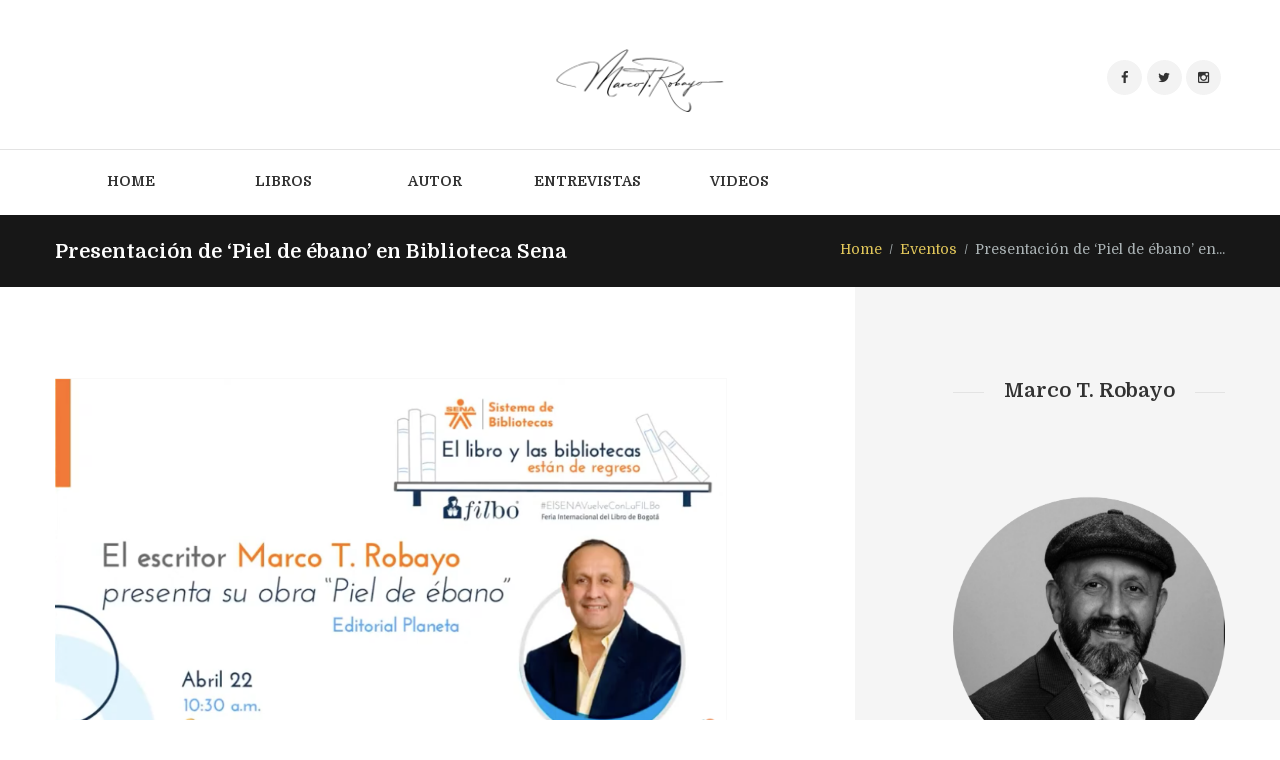

--- FILE ---
content_type: text/html; charset=UTF-8
request_url: https://marcorobayo.com/presentacion-de-piel-de-ebano-en-biblioteca-sena/
body_size: 12014
content:
<!DOCTYPE html>
<html lang="es-CO" class="scheme_original">
<head>
    <title>Presentación de &#8216;Piel de ébano&#8217; en Biblioteca Sena &#8211; Marco Robayo</title>
        <meta charset="UTF-8"/>
        <meta name="viewport" content="width=device-width, initial-scale=1, maximum-scale=1">
        <meta name="format-detection" content="telephone=no">

        <link rel="profile" href="https://gmpg.org/xfn/11"/>
        <link rel="pingback" href="https://marcorobayo.com/xmlrpc.php"/>
        <link rel='dns-prefetch' href='//fonts.googleapis.com'/>
<link rel='dns-prefetch' href='//s.w.org'/>
<link rel="alternate" type="application/rss+xml" title="Marco Robayo &raquo; Feed" href="https://marcorobayo.com/feed/"/>
<link rel="alternate" type="application/rss+xml" title="Marco Robayo &raquo; RSS de los comentarios" href="https://marcorobayo.com/comments/feed/"/>
<link rel="alternate" type="application/rss+xml" title="Marco Robayo &raquo; Presentación de &#8216;Piel de ébano&#8217; en Biblioteca Sena RSS de los comentarios" href="https://marcorobayo.com/presentacion-de-piel-de-ebano-en-biblioteca-sena/feed/"/>
<meta property="og:image" content="https://cdn1.marcorobayo.com/wp-content/uploads/2022/05/05154850/Screen-Shot-2022-05-05-at-3.48.18-PM.png"/>
		<script type="text/javascript">window._wpemojiSettings={"baseUrl":"https:\/\/s.w.org\/images\/core\/emoji\/12.0.0-1\/72x72\/","ext":".png","svgUrl":"https:\/\/s.w.org\/images\/core\/emoji\/12.0.0-1\/svg\/","svgExt":".svg","source":{"concatemoji":"https:\/\/marcorobayo.com\/wp-includes\/js\/wp-emoji-release.min.js?ver=5.4.18"}};!function(e,a,t){var n,r,o,i=a.createElement("canvas"),p=i.getContext&&i.getContext("2d");function s(e,t){var a=String.fromCharCode;p.clearRect(0,0,i.width,i.height),p.fillText(a.apply(this,e),0,0);e=i.toDataURL();return p.clearRect(0,0,i.width,i.height),p.fillText(a.apply(this,t),0,0),e===i.toDataURL()}function c(e){var t=a.createElement("script");t.src=e,t.defer=t.type="text/javascript",a.getElementsByTagName("head")[0].appendChild(t)}for(o=Array("flag","emoji"),t.supports={everything:!0,everythingExceptFlag:!0},r=0;r<o.length;r++)t.supports[o[r]]=function(e){if(!p||!p.fillText)return!1;switch(p.textBaseline="top",p.font="600 32px Arial",e){case"flag":return s([127987,65039,8205,9895,65039],[127987,65039,8203,9895,65039])?!1:!s([55356,56826,55356,56819],[55356,56826,8203,55356,56819])&&!s([55356,57332,56128,56423,56128,56418,56128,56421,56128,56430,56128,56423,56128,56447],[55356,57332,8203,56128,56423,8203,56128,56418,8203,56128,56421,8203,56128,56430,8203,56128,56423,8203,56128,56447]);case"emoji":return!s([55357,56424,55356,57342,8205,55358,56605,8205,55357,56424,55356,57340],[55357,56424,55356,57342,8203,55358,56605,8203,55357,56424,55356,57340])}return!1}(o[r]),t.supports.everything=t.supports.everything&&t.supports[o[r]],"flag"!==o[r]&&(t.supports.everythingExceptFlag=t.supports.everythingExceptFlag&&t.supports[o[r]]);t.supports.everythingExceptFlag=t.supports.everythingExceptFlag&&!t.supports.flag,t.DOMReady=!1,t.readyCallback=function(){t.DOMReady=!0},t.supports.everything||(n=function(){t.readyCallback()},a.addEventListener?(a.addEventListener("DOMContentLoaded",n,!1),e.addEventListener("load",n,!1)):(e.attachEvent("onload",n),a.attachEvent("onreadystatechange",function(){"complete"===a.readyState&&t.readyCallback()})),(n=t.source||{}).concatemoji?c(n.concatemoji):n.wpemoji&&n.twemoji&&(c(n.twemoji),c(n.wpemoji)))}(window,document,window._wpemojiSettings);</script>
		<style type="text/css">img.wp-smiley,img.emoji{display:inline!important;border:none!important;box-shadow:none!important;height:1em!important;width:1em!important;margin:0 .07em!important;vertical-align:-.1em!important;background:none!important;padding:0!important}</style>
	<link rel='stylesheet' id='sb_instagram_styles-css' href='https://marcorobayo.com/wp-content/plugins/instagram-feed/css/sbi-styles.min.css?ver=2.6.1' type='text/css' media='all'/>
<link rel='stylesheet' id='wp-block-library-css' href='https://marcorobayo.com/wp-includes/css/dist/block-library/style.min.css?ver=5.4.18' type='text/css' media='all'/>
<link rel='stylesheet' id='wc-block-vendors-style-css' href='https://marcorobayo.com/wp-content/plugins/woocommerce/packages/woocommerce-blocks/build/vendors-style.css?ver=3.6.0' type='text/css' media='all'/>
<link rel='stylesheet' id='wc-block-style-css' href='https://marcorobayo.com/wp-content/plugins/woocommerce/packages/woocommerce-blocks/build/style.css?ver=3.6.0' type='text/css' media='all'/>
<link rel='stylesheet' id='contact-form-7-css' href='https://marcorobayo.com/wp-content/plugins/contact-form-7/includes/css/styles.css?ver=5.3.1' type='text/css' media='all'/>
<link rel='stylesheet' id='ctf_styles-css' href='https://marcorobayo.com/wp-content/plugins/custom-twitter-feeds/css/ctf-styles.min.css?ver=1.6.1' type='text/css' media='all'/>
<link rel='stylesheet' id='essential-grid-plugin-settings-css' href='https://marcorobayo.com/wp-content/plugins/essential-grid/public/assets/css/settings.css?ver=2.3' type='text/css' media='all'/>
<link rel='stylesheet' id='tp-open-sans-css' href='https://fonts.googleapis.com/css?family=Open+Sans%3A300%2C400%2C600%2C700%2C800&#038;ver=5.4.18' type='text/css' media='all'/>
<link rel='stylesheet' id='tp-raleway-css' href='https://fonts.googleapis.com/css?family=Raleway%3A100%2C200%2C300%2C400%2C500%2C600%2C700%2C800%2C900&#038;ver=5.4.18' type='text/css' media='all'/>
<link rel='stylesheet' id='tp-droid-serif-css' href='https://fonts.googleapis.com/css?family=Droid+Serif%3A400%2C700&#038;ver=5.4.18' type='text/css' media='all'/>
<link rel='stylesheet' id='tp-fontello-css' href='https://marcorobayo.com/wp-content/plugins/essential-grid/public/assets/font/fontello/css/fontello.css?ver=2.3' type='text/css' media='all'/>
<link rel='stylesheet' id='rs-plugin-settings-css' href='https://marcorobayo.com/wp-content/plugins/revslider/public/assets/css/rs6.css?ver=6.3.2' type='text/css' media='all'/>
<style id='rs-plugin-settings-inline-css' type='text/css'>#rs-demo-id{}</style>
<link rel='stylesheet' id='woocommerce-layout-css' href='https://marcorobayo.com/wp-content/plugins/woocommerce/assets/css/woocommerce-layout.css?ver=4.7.4' type='text/css' media='all'/>
<link rel='stylesheet' id='woocommerce-smallscreen-css' href='https://marcorobayo.com/wp-content/plugins/woocommerce/assets/css/woocommerce-smallscreen.css?ver=4.7.4' type='text/css' media='only screen and (max-width: 768px)'/>
<link rel='stylesheet' id='woocommerce-general-css' href='https://marcorobayo.com/wp-content/plugins/woocommerce/assets/css/woocommerce.css?ver=4.7.4' type='text/css' media='all'/>
<style id='woocommerce-inline-inline-css' type='text/css'>.woocommerce form .form-row .required{visibility:visible}</style>
<link rel='stylesheet' id='writer-ancora-font-google-fonts-style-css' href='//fonts.googleapis.com/css?family=Domine:400,700&#038;subset=latin,latin-ext' type='text/css' media='all'/>
<link rel='stylesheet' id='fontello-style-css' href='https://marcorobayo.com/wp-content/themes/writer-ancora/css/fontello/css/fontello.css' type='text/css' media='all'/>
<link rel='stylesheet' id='writer-ancora-main-style-css' href='https://marcorobayo.com/wp-content/themes/writer-ancora/style.css' type='text/css' media='all'/>
<link rel='stylesheet' id='writer-ancora-animation-style-css' href='https://marcorobayo.com/wp-content/themes/writer-ancora/fw/css/core.animation.css' type='text/css' media='all'/>
<link rel='stylesheet' id='writer_ancora-shortcodes-style-css' href='https://marcorobayo.com/wp-content/plugins/trx_utils/shortcodes/theme.shortcodes.css' type='text/css' media='all'/>
<link rel='stylesheet' id='writer-ancora-plugin-woocommerce-style-css' href='https://marcorobayo.com/wp-content/themes/writer-ancora/css/woo-style.css' type='text/css' media='all'/>
<link rel='stylesheet' id='writer-ancora-skin-style-css' href='https://marcorobayo.com/wp-content/themes/writer-ancora/skins/less/skin.css' type='text/css' media='all'/>
<link rel='stylesheet' id='writer-ancora-custom-style-css' href='https://marcorobayo.com/wp-content/themes/writer-ancora/fw/css/custom-style.css' type='text/css' media='all'/>
<style id='writer-ancora-custom-style-inline-css' type='text/css'>.sidebar_outer_logo .logo_main,.top_panel_wrap .logo_main,.top_panel_wrap .logo_fixed{height:64px}.contacts_wrap .logo img{height:53px}</style>
<link rel='stylesheet' id='writer-ancora-responsive-style-css' href='https://marcorobayo.com/wp-content/themes/writer-ancora/css/responsive.css' type='text/css' media='all'/>
<link rel='stylesheet' id='writer-ancora-skin-responsive-style-css' href='https://marcorobayo.com/wp-content/themes/writer-ancora/skins/less/skin.responsive.css' type='text/css' media='all'/>
<link rel='stylesheet' id='mediaelement-css' href='https://marcorobayo.com/wp-includes/js/mediaelement/mediaelementplayer-legacy.min.css?ver=4.2.13-9993131' type='text/css' media='all'/>
<link rel='stylesheet' id='wp-mediaelement-css' href='https://marcorobayo.com/wp-includes/js/mediaelement/wp-mediaelement.min.css?ver=5.4.18' type='text/css' media='all'/>
<script type='text/javascript' src='https://marcorobayo.com/wp-includes/js/jquery/jquery.js?ver=1.12.4-wp'></script>
<script type='text/javascript' src='https://marcorobayo.com/wp-includes/js/jquery/jquery-migrate.min.js?ver=1.4.1'></script>
<script type='text/javascript' src='https://marcorobayo.com/wp-content/plugins/revslider/public/assets/js/rbtools.min.js?ver=6.3.2'></script>
<script type='text/javascript' src='https://marcorobayo.com/wp-content/plugins/revslider/public/assets/js/rs6.min.js?ver=6.3.2'></script>
<script type='text/javascript' src='https://marcorobayo.com/wp-content/plugins/woocommerce/assets/js/jquery-blockui/jquery.blockUI.min.js?ver=2.70'></script>
<script type='text/javascript'>//<![CDATA[
var wc_add_to_cart_params={"ajax_url":"\/wp-admin\/admin-ajax.php","wc_ajax_url":"\/?wc-ajax=%%endpoint%%","i18n_view_cart":"View cart","cart_url":"https:\/\/marcorobayo.com","is_cart":"","cart_redirect_after_add":"no"};
//]]></script>
<script type='text/javascript' src='https://marcorobayo.com/wp-content/plugins/woocommerce/assets/js/frontend/add-to-cart.min.js?ver=4.7.4'></script>
<script type='text/javascript' src='https://marcorobayo.com/wp-content/plugins/js_composer/assets/js/vendors/woocommerce-add-to-cart.js?ver=5.7'></script>
<script type='text/javascript' src='https://marcorobayo.com/wp-content/themes/writer-ancora/fw/js/photostack/modernizr.min.js'></script>
<link rel='https://api.w.org/' href='https://marcorobayo.com/wp-json/'/>
<link rel="EditURI" type="application/rsd+xml" title="RSD" href="https://marcorobayo.com/xmlrpc.php?rsd"/>
<link rel="wlwmanifest" type="application/wlwmanifest+xml" href="https://marcorobayo.com/wp-includes/wlwmanifest.xml"/> 
<link rel='prev' title='&#8216;El hombre en el espejo&#8217;, nueva novela del escritor colombiano Marco Robayo' href='https://marcorobayo.com/el-hombre-en-el-espejo-nueva-novela-del-escritor-colombiano-marco-robayo/'/>
<link rel='next' title='Cable Noticias &#8211; Reseña de El hombre en el espejo' href='https://marcorobayo.com/cable-noticias-resena-de-el-hombre-en-el-espejo/'/>
<meta name="generator" content="WordPress 5.4.18"/>
<meta name="generator" content="WooCommerce 4.7.4"/>
<link rel="canonical" href="https://marcorobayo.com/presentacion-de-piel-de-ebano-en-biblioteca-sena/"/>
<link rel='shortlink' href='https://marcorobayo.com/?p=1912'/>
<link rel="alternate" type="application/json+oembed" href="https://marcorobayo.com/wp-json/oembed/1.0/embed?url=https%3A%2F%2Fmarcorobayo.com%2Fpresentacion-de-piel-de-ebano-en-biblioteca-sena%2F"/>
<link rel="alternate" type="text/xml+oembed" href="https://marcorobayo.com/wp-json/oembed/1.0/embed?url=https%3A%2F%2Fmarcorobayo.com%2Fpresentacion-de-piel-de-ebano-en-biblioteca-sena%2F&#038;format=xml"/>

		<!-- GA Google Analytics @ https://m0n.co/ga -->
		<script>(function(i,s,o,g,r,a,m){i['GoogleAnalyticsObject']=r;i[r]=i[r]||function(){(i[r].q=i[r].q||[]).push(arguments)},i[r].l=1*new Date();a=s.createElement(o),m=s.getElementsByTagName(o)[0];a.async=1;a.src=g;m.parentNode.insertBefore(a,m)})(window,document,'script','https://www.google-analytics.com/analytics.js','ga');ga('create','UA-171558957-1','auto');ga('send','pageview');</script>

	<!-- <meta name="NextGEN" version="3.4.7" /> -->
	<noscript><style>.woocommerce-product-gallery{opacity:1!important}</style></noscript>
	<meta name="generator" content="Powered by WPBakery Page Builder - drag and drop page builder for WordPress."/>
<!--[if lte IE 9]><link rel="stylesheet" type="text/css" href="https://marcorobayo.com/wp-content/plugins/js_composer/assets/css/vc_lte_ie9.min.css" media="screen"><![endif]--><meta name="generator" content="Powered by Slider Revolution 6.3.2 - responsive, Mobile-Friendly Slider Plugin for WordPress with comfortable drag and drop interface."/>
<link rel="icon" href="https://cdn1.marcorobayo.com/wp-content/uploads/2020/06/10172247/cropped-book-vector-png-2-transparent-32x32.png" sizes="32x32"/>
<link rel="icon" href="https://cdn1.marcorobayo.com/wp-content/uploads/2020/06/10172247/cropped-book-vector-png-2-transparent-192x192.png" sizes="192x192"/>
<link rel="apple-touch-icon" href="https://cdn1.marcorobayo.com/wp-content/uploads/2020/06/10172247/cropped-book-vector-png-2-transparent-180x180.png"/>
<meta name="msapplication-TileImage" content="https://cdn1.marcorobayo.com/wp-content/uploads/2020/06/10172247/cropped-book-vector-png-2-transparent-270x270.png"/>
<script type="text/javascript">function setREVStartSize(e){window.RSIW=window.RSIW===undefined?window.innerWidth:window.RSIW;window.RSIH=window.RSIH===undefined?window.innerHeight:window.RSIH;try{var pw=document.getElementById(e.c).parentNode.offsetWidth,newh;pw=pw===0||isNaN(pw)?window.RSIW:pw;e.tabw=e.tabw===undefined?0:parseInt(e.tabw);e.thumbw=e.thumbw===undefined?0:parseInt(e.thumbw);e.tabh=e.tabh===undefined?0:parseInt(e.tabh);e.thumbh=e.thumbh===undefined?0:parseInt(e.thumbh);e.tabhide=e.tabhide===undefined?0:parseInt(e.tabhide);e.thumbhide=e.thumbhide===undefined?0:parseInt(e.thumbhide);e.mh=e.mh===undefined||e.mh==""||e.mh==="auto"?0:parseInt(e.mh,0);if(e.layout==="fullscreen"||e.l==="fullscreen")newh=Math.max(e.mh,window.RSIH);else{e.gw=Array.isArray(e.gw)?e.gw:[e.gw];for(var i in e.rl)if(e.gw[i]===undefined||e.gw[i]===0)e.gw[i]=e.gw[i-1];e.gh=e.el===undefined||e.el===""||(Array.isArray(e.el)&&e.el.length==0)?e.gh:e.el;e.gh=Array.isArray(e.gh)?e.gh:[e.gh];for(var i in e.rl)if(e.gh[i]===undefined||e.gh[i]===0)e.gh[i]=e.gh[i-1];var nl=new Array(e.rl.length),ix=0,sl;e.tabw=e.tabhide>=pw?0:e.tabw;e.thumbw=e.thumbhide>=pw?0:e.thumbw;e.tabh=e.tabhide>=pw?0:e.tabh;e.thumbh=e.thumbhide>=pw?0:e.thumbh;for(var i in e.rl)nl[i]=e.rl[i]<window.RSIW?0:e.rl[i];sl=nl[0];for(var i in nl)if(sl>nl[i]&&nl[i]>0){sl=nl[i];ix=i;}var m=pw>(e.gw[ix]+e.tabw+e.thumbw)?1:(pw-(e.tabw+e.thumbw))/(e.gw[ix]);newh=(e.gh[ix]*m)+(e.tabh+e.thumbh);}if(window.rs_init_css===undefined)window.rs_init_css=document.head.appendChild(document.createElement("style"));document.getElementById(e.c).height=newh+"px";window.rs_init_css.innerHTML+="#"+e.c+"_wrapper { height: "+newh+"px }";}catch(e){console.log("Failure at Presize of Slider:"+e)}};</script>
<noscript><style type="text/css">.wpb_animate_when_almost_visible{opacity:1}</style></noscript>	<!-- Facebook Pixel Code -->
<script>!function(f,b,e,v,n,t,s){if(f.fbq)return;n=f.fbq=function(){n.callMethod?n.callMethod.apply(n,arguments):n.queue.push(arguments)};if(!f._fbq)f._fbq=n;n.push=n;n.loaded=!0;n.version='2.0';n.queue=[];t=b.createElement(e);t.async=!0;t.src=v;s=b.getElementsByTagName(e)[0];s.parentNode.insertBefore(t,s)}(window,document,'script','https://connect.facebook.net/en_US/fbevents.js');fbq('init','3196806523713101');fbq('track','PageView');</script>
<noscript><img height="1" width="1" style="display:none" src="https://www.facebook.com/tr?id=3196806523713101&ev=PageView&noscript=1"/></noscript>
<!-- End Facebook Pixel Code -->
<link rel='stylesheet' id='writer_ancora-swiperslider-style-css' href='https://marcorobayo.com/wp-content/themes/writer-ancora/fw/js/swiper/swiper.css' type='text/css' media='all'/>
<link rel='stylesheet' id='magnific-style-css' href='https://marcorobayo.com/wp-content/themes/writer-ancora/fw/js/magnific/magnific-popup.css' type='text/css' media='all'/>
</head>

<body data-rsssl=1 class="post-template-default single single-post postid-1912 single-format-standard theme-writer-ancora woocommerce-no-js writer_ancora_body body_style_wide body_filled theme_skin_less article_style_stretch layout_single-standard template_single-standard scheme_original top_panel_show top_panel_above sidebar_show sidebar_right sidebar_outer_hide wpb-js-composer js-comp-ver-5.7 vc_responsive">

	<div id="fb-root"></div>
	<script async defer crossorigin="anonymous" src="https://connect.facebook.net/es_LA/sdk.js#xfbml=1&		version=v4.0&appId=275074229221900&autoLogAppEvents=1"></script>
	
	
	<a id="toc_home" class="sc_anchor" title="Home" data-description="&lt;i&gt;Return to Home&lt;/i&gt; - &lt;br&gt;navigate to home page of the site" data-icon="icon-home" data-url="https://marcorobayo.com/" data-separator="yes"></a><a id="toc_top" class="sc_anchor" title="To Top" data-description="&lt;i&gt;Back to top&lt;/i&gt; - &lt;br&gt;scroll to top of the page" data-icon="icon-double-up" data-url="" data-separator="yes"></a>
	
		
	
	<div class="body_wrap">

		
		<div class="page_wrap">

			
		<div class="top_panel_fixed_wrap"></div>

		<header class="top_panel_wrap top_panel_style_2 scheme_original">
			<div class="top_panel_wrap_inner top_panel_inner_style_2 top_panel_position_above">
			
			
			<div class="top_panel_middle">
				<div class="content_wrap">
					<div class="columns_wrap columns_fluid"><div class="column-1_4 contact_field contact_phone"></div><div class="column-1_2 contact_logo">
									<div class="logo">
			<a href="https://marcorobayo.com/"><img src="https://cdn1.marcorobayo.com/wp-content/uploads/2024/09/09152914/Untitled-design.png" class="logo_main" alt="Logo"></a>
		</div>
								</div><div class="column-1_4 contact_field contact_cart">
							<div class="sc_socials sc_socials_type_icons sc_socials_shape_round sc_socials_size_tiny"><div class="sc_socials_item"><a href="https://www.facebook.com/marco.t.robayo.narrador" target="_blank" class="social_icons social_facebook"><span class="icon-facebook"></span></a></div><div class="sc_socials_item"><a href="https://twitter.com/marcotrobayo" target="_blank" class="social_icons social_twitter"><span class="icon-twitter"></span></a></div><div class="sc_socials_item"><a href="https://www.instagram.com/marcotrobayo" target="_blank" class="social_icons social_instagramm"><span class="icon-instagramm"></span></a></div></div>							</div>
						</div>
				</div>
			</div>

			<div class="top_panel_bottom">
				<div class="content_wrap clearfix">
					<a href="#" class="menu_main_responsive_button icon-down">Select menu item</a>
					<nav class="menu_main_nav_area">
						<ul id="menu_main" class="menu_main_nav"><li id="menu-item-875" class="menu-item menu-item-type-post_type menu-item-object-page menu-item-home menu-item-875"><a href="https://marcorobayo.com/"><span>Home</span></a></li>
<li id="menu-item-877" class="menu-item menu-item-type-post_type menu-item-object-page menu-item-877"><a href="https://marcorobayo.com/libros/"><span>Libros</span></a></li>
<li id="menu-item-1361" class="menu-item menu-item-type-post_type menu-item-object-page menu-item-1361"><a href="https://marcorobayo.com/sobre-el-autor/"><span>Autor</span></a></li>
<li id="menu-item-876" class="menu-item menu-item-type-post_type menu-item-object-page current_page_parent menu-item-876"><a href="https://marcorobayo.com/eventos/"><span>Entrevistas</span></a></li>
<li id="menu-item-1589" class="menu-item menu-item-type-post_type menu-item-object-page menu-item-1589"><a href="https://marcorobayo.com/videos/"><span>Videos</span></a></li>
</ul>					</nav>
										
				</div>
			</div>

			</div>
		</header>

						<div class="top_panel_title top_panel_style_2  title_present breadcrumbs_present scheme_original">
					<div class="top_panel_title_inner top_panel_inner_style_2  title_present_inner breadcrumbs_present_inner">
						<div class="content_wrap">
															<h1 class="page_title">Presentación de &#8216;Piel de ébano&#8217; en Biblioteca Sena</h1>
																						<div class="breadcrumbs">
									<a class="breadcrumbs_item home" href="https://marcorobayo.com/">Home</a><span class="breadcrumbs_delimiter"></span><a class="breadcrumbs_item cat_post" href="https://marcorobayo.com/category/eventos/">Eventos</a><span class="breadcrumbs_delimiter"></span><span class="breadcrumbs_item current">Presentación de &#8216;Piel de ébano&#8217; en...</span>								</div>
													</div>
					</div>
				</div>
							
		


			<div class="page_content_wrap page_paddings_yes">
					


				
<div class="content_wrap">
<div class="content">
<article class="itemscope post_item post_item_single post_featured_default post_format_standard post-1912 post type-post status-publish format-standard has-post-thumbnail hentry category-eventos" itemscope itemtype="http://schema.org/Article">			<section class="post_featured">
							<div class="post_thumb" data-image="https://cdn1.marcorobayo.com/wp-content/uploads/2022/05/05154850/Screen-Shot-2022-05-05-at-3.48.18-PM.png" data-title="Presentación de &#8216;Piel de ébano&#8217; en Biblioteca Sena">
					<a class="hover_icon hover_icon_view" href="https://cdn1.marcorobayo.com/wp-content/uploads/2022/05/05154850/Screen-Shot-2022-05-05-at-3.48.18-PM.png" title="Presentación de &#8216;Piel de ébano&#8217; en Biblioteca Sena"><img class="wp-post-image" width="1170" height="659" alt="Presentación de &#8216;Piel de ébano&#8217; en Biblioteca Sena" src="https://cdn1.marcorobayo.com/wp-content/uploads/2022/05/05154850/Screen-Shot-2022-05-05-at-3.48.18-PM.png" itemprop="image"></a>
				</div>
							</section>
									<div class="post_info">
									<span class="post_info_item post_info_posted"> <a href="https://marcorobayo.com/presentacion-de-piel-de-ebano-en-biblioteca-sena/" class="post_info_date date updated" itemprop="datePublished" content="2022-05-05 15:49:21">May 5, 2022</a></span>
										<span class="post_info_item post_info_posted_by vcard" itemprop="author"><a href="https://marcorobayo.com/author/editor/" class="post_info_author">Editor</a></span>
									<span class="post_info_item post_info_counters">	<a class="post_counters_item post_counters_comments icon-chat" title="Comentarios - 0" href="https://marcorobayo.com/presentacion-de-piel-de-ebano-en-biblioteca-sena/#respond"><span class="post_counters_number">0 Comentarios</span></a>
	</span>
								</div>

<section class="post_content" itemprop="articleBody"><p>Durante el marco de la Filbo 2022 el autor Marco T. Robayo presentó su obra &#8216;Piel de ébano&#8217; en la Biblioteca Centro de Servicios Financieros de Bogotá. En la conversación el escritor habló sobre sus inicios en la literatura, su primer acercamiento con la letras y la diferencia entre la novela historia y la historia.</p>
<p>En la charla también se habla sobre el Galeón San José, un elemento fundamental en algunas de las novelas de Robayo. El polémico barco, del que muchas personas en la actualidad no tienen conocimiento, representa una parte de la historia aún sin definir que involucra a 5 países y a un tesoro con un valor tres veces más alto que la fortuna de Donald Trump.&nbsp;</p>
<p><iframe title="YouTube video player" src="https://www.youtube.com/embed/N8qFM-Drta0" width="560" height="315" frameborder="0" allowfullscreen="allowfullscreen"></iframe></p>

				</section> <!-- </section> class="post_content" itemprop="articleBody"> -->		<section class="post_author author vcard" itemprop="author" itemscope itemtype="http://schema.org/Person">
			<div class="post_author_avatar"><a href="https://marcorobayo.com/author/editor/" itemprop="image"><img alt='' src='https://secure.gravatar.com/avatar/ca65555805c193e5ae81350dd0107316?s=75&#038;d=mm&#038;r=g' srcset='https://secure.gravatar.com/avatar/ca65555805c193e5ae81350dd0107316?s=150&#038;d=mm&#038;r=g 2x' class='avatar avatar-75 photo' height='75' width='75'/></a></div>
			<h6 class="post_author_title">Sobre <span itemprop="name"><a href="https://marcorobayo.com/author/editor/" class="fn">Editor</a></span></h6>
			<div class="post_author_info" itemprop="description">
									</div>
		</section>
			<section class="related_wrap related_wrap_empty"></section>
	
			</article> <!-- </article> class="itemscope post_item post_item_single post_featured_default post_format_standard post-1912 post type-post status-publish format-standard has-post-thumbnail hentry category-eventos" itemscope itemtype="http://schema.org/Article"> -->	<section class="comments_wrap">
			<div class="comments_form_wrap">
			<h3 class="section_title comments_form_title">Hacer un Comentario</h3>
			<div class="comments_form">
					<div id="respond" class="comment-respond">
		<h3 id="reply-title" class="comment-reply-title"> <small><a rel="nofollow" id="cancel-comment-reply-link" href="/presentacion-de-piel-de-ebano-en-biblioteca-sena/#respond" style="display:none;">Cancelar respuesta</a></small></h3><p class="must-log-in">Lo siento, debes estar <a href="https://marcorobayo.com/wp-login.php?redirect_to=https%3A%2F%2Fmarcorobayo.com%2Fpresentacion-de-piel-de-ebano-en-biblioteca-sena%2F">conectado</a> para publicar un comentario.</p>	</div><!-- #respond -->
				</div>
		</div><!-- /.comments_form_wrap -->
		</section><!-- /.comments_wrap -->


		</div> <!-- </div> class="content"> -->	<div class="sidebar widget_area scheme_original" role="complementary">
		<div class="sidebar_inner widget_area_inner">
			<aside id="writer_ancora_widget_socials-6" class="widget_number_1 widget widget_socials"><h5 class="widget_title">Marco T. Robayo</h5>		<div class="widget_inner">
            		<div class="logo">
			<a href="https://marcorobayo.com/"><img src="https://cdn1.marcorobayo.com/wp-content/uploads/2024/08/09103444/sigue-1.png" class="logo_main" alt="Logo"></a>
		</div>
							<div class="logo_descr">Contando la vida a través de historias.</div>
                    		</div>

		</aside><aside id="writer_ancora_widget_socials-7" class="widget_number_2 widget widget_socials"><h5 class="widget_title">Contáctame</h5>		<div class="widget_inner">
            <div class="sc_socials sc_socials_type_icons sc_socials_shape_round sc_socials_size_tiny"><div class="sc_socials_item"><a href="https://www.facebook.com/marco.t.robayo.narrador" target="_blank" class="social_icons social_facebook"><span class="icon-facebook"></span></a></div><div class="sc_socials_item"><a href="https://twitter.com/marcotrobayo" target="_blank" class="social_icons social_twitter"><span class="icon-twitter"></span></a></div><div class="sc_socials_item"><a href="https://www.instagram.com/marcotrobayo" target="_blank" class="social_icons social_instagramm"><span class="icon-instagramm"></span></a></div></div>		</div>

		</aside><aside id="writer_ancora_widget_recent_posts-2" class="widget_number_3 widget widget_recent_posts"><h5 class="widget_title">Últimos Posts</h5><article class="post_item with_thumb first"><div class="post_thumb"><img class="wp-post-image" width="125" height="125" alt="Senderos de Éxito con Marco T. Robayo &#8211; Podcast" src="https://cdn1.marcorobayo.com/wp-content/uploads/2024/12/17120027/AP-thumbs.jpg"></div><div class="post_content"><h6 class="post_title"><a href="https://marcorobayo.com/senderos-de-exito-con-marco-t-robayo-podcast/">Senderos de Éxito con Marco T. Robayo - Podcast</a></h6><div class="post_info"><span class="post_info_item post_info_posted"><a href="https://marcorobayo.com/senderos-de-exito-con-marco-t-robayo-podcast/" class="post_info_date">December 17, 2024</a></span><span class="post_info_item post_info_posted_by">| <a href="https://marcorobayo.com/author/editor/" class="post_info_author">Editor</a></span><span class="post_info_item post_info_counters"><a href="https://marcorobayo.com/senderos-de-exito-con-marco-t-robayo-podcast/" class="post_counters_item post_counters_comments icon-comment"><span class="post_counters_number">0</span></a></span></div></div></article><article class="post_item with_thumb"><div class="post_thumb"><img class="wp-post-image" width="125" height="125" alt="Proyecto Galeón San José, una misión científica y cultural" src="https://cdn1.marcorobayo.com/wp-content/uploads/2024/05/11134452/Screen-Shot-2024-05-11-at-13.29.06.png"></div><div class="post_content"><h6 class="post_title"><a href="https://marcorobayo.com/proyecto-galeon-san-jose-una-mision-cientifica-y-cultural/">Proyecto Galeón San José, una misión científica y cultural</a></h6><div class="post_info"><span class="post_info_item post_info_posted"><a href="https://marcorobayo.com/proyecto-galeon-san-jose-una-mision-cientifica-y-cultural/" class="post_info_date">May 11, 2024</a></span><span class="post_info_item post_info_posted_by">| <a href="https://marcorobayo.com/author/editor/" class="post_info_author">Editor</a></span><span class="post_info_item post_info_counters"><a href="https://marcorobayo.com/proyecto-galeon-san-jose-una-mision-cientifica-y-cultural/" class="post_counters_item post_counters_comments icon-comment"><span class="post_counters_number">0</span></a></span></div></div></article><article class="post_item with_thumb"><div class="post_thumb"><img class="wp-post-image" width="125" height="125" alt="El Misterio de la Clarisa en Oculto tras la Sombra, una conversación con Juan Jesús Vallejo" src="https://cdn1.marcorobayo.com/wp-content/uploads/2024/04/21092229/%C2%BFPSICO%CC%81PATA.jpg"></div><div class="post_content"><h6 class="post_title"><a href="https://marcorobayo.com/el-misterio-de-la-clarisa-en-oculto-tras-la-sombra-una-conversacion-con-juan-jesus-vallejo/">El Misterio de la Clarisa en Oculto tras la Sombra, una conversación con Juan Jesús Vallejo</a></h6><div class="post_info"><span class="post_info_item post_info_posted"><a href="https://marcorobayo.com/el-misterio-de-la-clarisa-en-oculto-tras-la-sombra-una-conversacion-con-juan-jesus-vallejo/" class="post_info_date">April 21, 2024</a></span><span class="post_info_item post_info_posted_by">| <a href="https://marcorobayo.com/author/editor/" class="post_info_author">Editor</a></span><span class="post_info_item post_info_counters"><a href="https://marcorobayo.com/el-misterio-de-la-clarisa-en-oculto-tras-la-sombra-una-conversacion-con-juan-jesus-vallejo/" class="post_counters_item post_counters_comments icon-comment"><span class="post_counters_number">0</span></a></span></div></div></article></aside><aside id="custom_html-3" class="widget_text widget_number_4 widget widget_custom_html"><h5 class="widget_title">Último Libro</h5><div class="textwidget custom-html-widget"><a href="https://www.planetadelibros.com.co/libro-piel-de-ebano/319919" target="_blank" rel="noopener noreferrer"><img src="https://www.marcorobayo.com/wp-content/uploads/2020/06/Untitled-design.png" alt="Piel de ébano"></a></div></aside><aside id="custom_html-4" class="widget_text widget_number_5 widget widget_custom_html"><h5 class="widget_title">Más Vendido</h5><div class="textwidget custom-html-widget"><a href="https://www.panamericana.com.co/el-gran-genocidio-561564/p" target="_blank" rel="noopener noreferrer"><img src="https://cdn1.marcorobayo.com/wp-content/uploads/2016/02/22192151/5.jpg" alt="El Gran Genocidio"></a></div></aside>		</div>
	</div> <!-- /.sidebar -->
	
	</div> <!-- </div> class="content_wrap"> -->			
			</div>		<!-- </.page_content_wrap> -->
			
			 
				<div class="copyright_wrap copyright_style_text  scheme_dark">
					<div class="copyright_wrap_inner">
						<div class="content_wrap">
														<div class="copyright_text"><p><a href="https://marcorobayo.com" target="_blank">Marco Robayo</a> © 2026. Todos los derechos Reservados.</p></div>
						</div>
					</div>
				</div>
							
		</div>	<!-- /.page_wrap -->

	</div>		<!-- /.body_wrap -->
	
	

<a href="#" class="scroll_to_top icon-up" title="Scroll to top"></a>

<div class="custom_html_section">
</div>

<!-- ngg_resource_manager_marker --><script type='text/javascript'>//<![CDATA[
var wpcf7={"apiSettings":{"root":"https:\/\/marcorobayo.com\/wp-json\/contact-form-7\/v1","namespace":"contact-form-7\/v1"}};
//]]></script>
<script type='text/javascript' src='https://marcorobayo.com/wp-content/plugins/contact-form-7/includes/js/scripts.js?ver=5.3.1'></script>
<script type='text/javascript'>//<![CDATA[
var TRX_UTILS_STORAGE={"ajax_url":"https:\/\/marcorobayo.com\/wp-admin\/admin-ajax.php","ajax_nonce":"a6d133b33c","site_url":"https:\/\/marcorobayo.com","user_logged_in":"0","email_mask":"^([a-zA-Z0-9_\\-]+\\.)*[a-zA-Z0-9_\\-]+@[a-z0-9_\\-]+(\\.[a-z0-9_\\-]+)*\\.[a-z]{2,6}$","msg_ajax_error":"Invalid server answer!","msg_error_global":"Invalid field's value!","msg_name_empty":"The name can't be empty","msg_email_empty":"Too short (or empty) email address","msg_email_not_valid":"E-mail address is invalid","msg_text_empty":"The message text can't be empty","msg_send_complete":"Send message complete!","msg_send_error":"Transmit failed!","login_via_ajax":"1","msg_login_empty":"The Login field can't be empty","msg_login_long":"The Login field is too long","msg_password_empty":"The password can't be empty and shorter then 4 characters","msg_password_long":"The password is too long","msg_login_success":"Login success! The page will be reloaded in 3 sec.","msg_login_error":"Login failed!","msg_not_agree":"Please, read and check 'Terms and Conditions'","msg_email_long":"E-mail address is too long","msg_password_not_equal":"The passwords in both fields are not equal","msg_registration_success":"Registration success! Please log in!","msg_registration_error":"Registration failed!"};
//]]></script>
<script type='text/javascript' src='https://marcorobayo.com/wp-content/plugins/trx_utils/js/trx_utils.js'></script>
<script type='text/javascript' src='https://marcorobayo.com/wp-content/plugins/woocommerce/assets/js/js-cookie/js.cookie.min.js?ver=2.1.4'></script>
<script type='text/javascript'>//<![CDATA[
var woocommerce_params={"ajax_url":"\/wp-admin\/admin-ajax.php","wc_ajax_url":"\/?wc-ajax=%%endpoint%%"};
//]]></script>
<script type='text/javascript' src='https://marcorobayo.com/wp-content/plugins/woocommerce/assets/js/frontend/woocommerce.min.js?ver=4.7.4'></script>
<script type='text/javascript'>//<![CDATA[
var wc_cart_fragments_params={"ajax_url":"\/wp-admin\/admin-ajax.php","wc_ajax_url":"\/?wc-ajax=%%endpoint%%","cart_hash_key":"wc_cart_hash_20863f32ccd0cca272e3fe4030ff0f9c","fragment_name":"wc_fragments_20863f32ccd0cca272e3fe4030ff0f9c","request_timeout":"5000"};
//]]></script>
<script type='text/javascript' src='https://marcorobayo.com/wp-content/plugins/woocommerce/assets/js/frontend/cart-fragments.min.js?ver=4.7.4'></script>
<script type='text/javascript' src='https://marcorobayo.com/wp-content/themes/writer-ancora/fw/js/superfish.js'></script>
<script type='text/javascript' src='https://marcorobayo.com/wp-content/themes/writer-ancora/fw/js/jquery.slidemenu.js'></script>
<script type='text/javascript' src='https://marcorobayo.com/wp-content/themes/writer-ancora/fw/js/core.reviews.js'></script>
<script type='text/javascript' src='https://marcorobayo.com/wp-content/themes/writer-ancora/fw/js/core.utils.js'></script>
<script type='text/javascript'>//<![CDATA[
var WRITER_ANCORA_STORAGE={"theme_font":"Domine","theme_skin_color":"#323232","theme_skin_bg_color":"#ffffff","strings":{"ajax_error":"Invalid server answer","bookmark_add":"Add the bookmark","bookmark_added":"Current page has been successfully added to the bookmarks. You can see it in the right panel on the tab &#039;Bookmarks&#039;","bookmark_del":"Delete this bookmark","bookmark_title":"Enter bookmark title","bookmark_exists":"Current page already exists in the bookmarks list","search_error":"Error occurs in AJAX search! Please, type your query and press search icon for the traditional search way.","email_confirm":"We sent you an e-mail. Please confirm your subscription by clicking on the link provided. If you do not see the e-mail, please check your spam box or contact us","reviews_vote":"Thanks for your vote! New average rating is:","reviews_error":"Error saving your vote! Please, try again later.","error_like":"Error saving your like! Please, try again later.","error_global":"Global error text","name_empty":"The name can&#039;t be empty","name_long":"Too long name","email_empty":"Too short (or empty) email address","email_long":"Too long email address","email_not_valid":"Invalid email address","subject_empty":"The subject can&#039;t be empty","subject_long":"Too long subject","text_empty":"The message text can&#039;t be empty","text_long":"Too long message text","send_complete":"Send message complete!","send_error":"Transmit failed!","geocode_error":"Geocode was not successful for the following reason:","googlemap_not_avail":"Google map API not available!","editor_save_success":"Post content saved!","editor_save_error":"Error saving post data!","editor_delete_post":"You really want to delete the current post?","editor_delete_post_header":"Delete post","editor_delete_success":"Post deleted!","editor_delete_error":"Error deleting post!","editor_caption_cancel":"Cancel","editor_caption_close":"Close"},"ajax_url":"https:\/\/marcorobayo.com\/wp-admin\/admin-ajax.php","ajax_nonce":"a6d133b33c","use_ajax_views_counter":"","site_url":"https:\/\/marcorobayo.com","vc_edit_mode":"","theme_skin":"less","slider_height":"100","system_message":{"message":"","status":"","header":""},"user_logged_in":"","toc_menu":"float","toc_menu_home":"1","toc_menu_top":"1","menu_fixed":"1","menu_relayout":"960","menu_responsive":"640","menu_slider":"1","demo_time":"0","media_elements_enabled":"1","ajax_search_enabled":"1","ajax_search_min_length":"3","ajax_search_delay":"200","css_animation":"1","menu_animation_in":"slideInDown","menu_animation_out":"fadeOutDown","popup_engine":"magnific","email_mask":"^([a-zA-Z0-9_\\-]+\\.)*[a-zA-Z0-9_\\-]+@[a-z0-9_\\-]+(\\.[a-z0-9_\\-]+)*\\.[a-z]{2,6}$","contacts_maxlength":"1000","comments_maxlength":"1000","remember_visitors_settings":"","admin_mode":"","isotope_resize_delta":"0.3","error_message_box":null,"viewmore_busy":"","video_resize_inited":"","top_panel_height":"0"};
//]]></script>
<script type='text/javascript' src='https://marcorobayo.com/wp-content/themes/writer-ancora/fw/js/core.init.js'></script>
<script type='text/javascript' src='https://marcorobayo.com/wp-content/themes/writer-ancora/js/theme.init.js'></script>
<script type='text/javascript'>var mejsL10n={"language":"es","strings":{"mejs.download-file":"Descargar archivo","mejs.install-flash":"Est\u00e1s usando un navegador que no tiene Flash activo o instalado. Por favor, activa el componente del reproductor Flash o descarga la \u00faltima versi\u00f3n desde https:\/\/get.adobe.com\/flashplayer\/","mejs.fullscreen":"Pantalla completa","mejs.play":"Reproducir","mejs.pause":"Pausa","mejs.time-slider":"Control de tiempo","mejs.time-help-text":"Usa las teclas de direcci\u00f3n izquierda\/derecha para avanzar un segundo, y las flechas arriba\/abajo para avanzar diez segundos.","mejs.live-broadcast":"Transmisi\u00f3n en vivo","mejs.volume-help-text":"Utiliza las teclas de flecha arriba\/abajo para aumentar o disminuir el volumen.","mejs.unmute":"Activar sonido","mejs.mute":"Silenciar","mejs.volume-slider":"Control de volumen","mejs.video-player":"Reproductor de v\u00eddeo","mejs.audio-player":"Reproductor de audio","mejs.captions-subtitles":"Pies de foto \/ Subt\u00edtulos","mejs.captions-chapters":"Cap\u00edtulos","mejs.none":"Ninguna","mejs.afrikaans":"Africano","mejs.albanian":"Albano","mejs.arabic":"\u00c1rabe","mejs.belarusian":"Bielorruso","mejs.bulgarian":"B\u00falgaro","mejs.catalan":"Catal\u00e1n","mejs.chinese":"Chino","mejs.chinese-simplified":"Chino (Simplificado)","mejs.chinese-traditional":"Chino (Tradicional)","mejs.croatian":"Croata","mejs.czech":"Checo","mejs.danish":"Dan\u00e9s","mejs.dutch":"Holand\u00e9s","mejs.english":"Ingl\u00e9s","mejs.estonian":"Estonio","mejs.filipino":"Filipino","mejs.finnish":"Fin\u00e9s","mejs.french":"Franc\u00e9s","mejs.galician":"Gallego","mejs.german":"Alem\u00e1n","mejs.greek":"Griego","mejs.haitian-creole":"Creole haitiano","mejs.hebrew":"Hebreo","mejs.hindi":"Indio","mejs.hungarian":"H\u00fangaro","mejs.icelandic":"Island\u00e9s","mejs.indonesian":"Indonesio","mejs.irish":"Irland\u00e9s","mejs.italian":"Italiano","mejs.japanese":"Japon\u00e9s","mejs.korean":"Coreano","mejs.latvian":"Let\u00f3n","mejs.lithuanian":"Lituano","mejs.macedonian":"Macedonio","mejs.malay":"Malayo","mejs.maltese":"Malt\u00e9s","mejs.norwegian":"Noruego","mejs.persian":"Persa","mejs.polish":"Polaco","mejs.portuguese":"Portugu\u00e9s","mejs.romanian":"Rumano","mejs.russian":"Ruso","mejs.serbian":"Serbio","mejs.slovak":"Eslovaco","mejs.slovenian":"Esloveno","mejs.spanish":"Espa\u00f1ol","mejs.swahili":"Swahili","mejs.swedish":"Sueco","mejs.tagalog":"Tagalo","mejs.thai":"Thai","mejs.turkish":"Turco","mejs.ukrainian":"Ukraniano","mejs.vietnamese":"Vietnamita","mejs.welsh":"Gal\u00e9s","mejs.yiddish":"Yiddish"}};</script>
<script type='text/javascript' src='https://marcorobayo.com/wp-includes/js/mediaelement/mediaelement-and-player.min.js?ver=4.2.13-9993131'></script>
<script type='text/javascript' src='https://marcorobayo.com/wp-includes/js/mediaelement/mediaelement-migrate.min.js?ver=5.4.18'></script>
<script type='text/javascript'>//<![CDATA[
var _wpmejsSettings={"pluginPath":"\/wp-includes\/js\/mediaelement\/","classPrefix":"mejs-","stretching":"responsive"};
//]]></script>
<script type='text/javascript' src='https://marcorobayo.com/wp-includes/js/mediaelement/wp-mediaelement.min.js?ver=5.4.18'></script>
<script type='text/javascript' src='https://marcorobayo.com/wp-content/themes/writer-ancora/fw/js/social/social-share.js'></script>
<script type='text/javascript' src='https://marcorobayo.com/wp-includes/js/comment-reply.min.js?ver=5.4.18'></script>
<script type='text/javascript' src='https://marcorobayo.com/wp-includes/js/wp-embed.min.js?ver=5.4.18'></script>
<script type='text/javascript' src='https://marcorobayo.com/wp-content/themes/writer-ancora/fw/js/swiper/swiper.js'></script>
<script type='text/javascript' src='https://marcorobayo.com/wp-content/plugins/trx_utils/shortcodes/theme.shortcodes.js'></script>
<script type='text/javascript' src='https://marcorobayo.com/wp-content/themes/writer-ancora/fw/js/magnific/jquery.magnific-popup.min.js?ver=5.4.18'></script>
		<script type="text/javascript">var ajaxRevslider;function rsCustomAjaxContentLoadingFunction(){ajaxRevslider=function(obj){var content='';var data={action:'revslider_ajax_call_front',client_action:'get_slider_html',token:'af44e886d2',type:obj.type,id:obj.id,aspectratio:obj.aspectratio};jQuery.ajax({type:'post',url:'https://marcorobayo.com/wp-admin/admin-ajax.php',dataType:'json',data:data,async:false,success:function(ret,textStatus,XMLHttpRequest){if(ret.success==true)content=ret.data;},error:function(e){console.log(e);}});return content;};var ajaxRemoveRevslider=function(obj){return jQuery(obj.selector+' .rev_slider').revkill();};if(jQuery.fn.tpessential!==undefined)if(typeof(jQuery.fn.tpessential.defaults)!=='undefined')jQuery.fn.tpessential.defaults.ajaxTypes.push({type:'revslider',func:ajaxRevslider,killfunc:ajaxRemoveRevslider,openAnimationSpeed:0.3});}var rsCustomAjaxContent_Once=false
if(document.readyState==="loading")document.addEventListener('readystatechange',function(){if((document.readyState==="interactive"||document.readyState==="complete")&&!rsCustomAjaxContent_Once){rsCustomAjaxContent_Once=true;rsCustomAjaxContentLoadingFunction();}});else{rsCustomAjaxContent_Once=true;rsCustomAjaxContentLoadingFunction();}</script>
		<!-- Instagram Feed JS -->
<script type="text/javascript">var sbiajaxurl="https://marcorobayo.com/wp-admin/admin-ajax.php";</script>
	<script type="text/javascript">(function(){var c=document.body.className;c=c.replace(/woocommerce-no-js/,'woocommerce-js');document.body.className=c;})()</script>
	
</body>
</html>

--- FILE ---
content_type: text/css
request_url: https://marcorobayo.com/wp-content/themes/writer-ancora/css/woo-style.css
body_size: 5466
content:
/* WooCommerce
------------------------------------------------------------------------------------ */

/* Hide WooC breadcrumbs - our more comfortable */
.woocommerce-breadcrumb { display:none; }

/* Hide results count */
.woocommerce-result-count { display:none; }

/* Buttons area */
.woocommerce p.buttons, .woocommerce-page p.buttons {
	padding-bottom:0;
	margin-bottom:0;
}

/* Lists */
.woocommerce .content ol li, .woocommerce-page .content ol li, .woocommerce .content ul li, .woocommerce-page .content ul li { line-height:21px; }
.woocommerce .content ol li:before, .woocommerce-page .content ol li:before, .woocommerce .content ul li:before, .woocommerce-page .content ul li:before { margin-top:8px; }

/* SALE and NEW icons */
.woocommerce span.new, .woocommerce-page span.new,
.woocommerce span.onsale, .woocommerce-page span.onsale,
.woocommerce ul.products li.product span.new, .woocommerce-page ul.products li.product span.new,
.woocommerce ul.products li.product span.onsale, .woocommerce-page ul.products li.product span.onsale {
	position:absolute;
	z-index:1;
	left:0;
	top:0;
	margin:1.6em 0 0 1.6em;
	width:4em;
	height:4em;
	overflow:hidden;
	font-size:0.625em;
	font-weight:bold;
	text-align:center;
	line-height:4em;
	text-transform:uppercase;
	-webkit-border-radius: 50%;
	   -moz-border-radius: 50%;
			border-radius: 50%;
}

/* Buttons */
.woocommerce a.button, .woocommerce button.button, .woocommerce input.button, .woocommerce #respond input#submit, .woocommerce #content input.button, .woocommerce-page a.button, .woocommerce-page button.button, .woocommerce-page input.button, .woocommerce-page #respond input#submit, .woocommerce-page #content input.button, .woocommerce a.button.alt, .woocommerce button.button.alt, .woocommerce input.button.alt, .woocommerce #respond input#submit.alt, .woocommerce #content input.button.alt, .woocommerce-page a.button.alt, .woocommerce-page button.button.alt, .woocommerce-page input.button.alt, .woocommerce-page #respond input#submit.alt, .woocommerce-page #content input.button.alt, .woocommerce-account .addresses .title .edit {
	text-transform:uppercase;
	text-align:center;
	padding:0.75em 1.15em;
	font-size:0.875em;
	line-height: 1.3em;
	font-weight:700;
	margin:0 0 4px 4px;
}
.woocommerce .widget_price_filter .price_slider_amount .button, .woocommerce-page .widget_price_filter .price_slider_amount .button {
	font-size:1em;
}
.woocommerce ul.products li.product .button {
	margin-top: 0.5em;
}
.woocommerce a.button:hover, .woocommerce button.button:hover, .woocommerce input.button:hover, .woocommerce #respond input#submit:hover, .woocommerce #content input.button:hover, .woocommerce-page a.button:hover, .woocommerce-page button.button:hover, .woocommerce-page input.button:hover, .woocommerce-page #respond input#submit:hover, .woocommerce-page #content input.button:hover, .woocommerce a.button.alt:hover, .woocommerce button.button.alt:hover, .woocommerce input.button.alt:hover, .woocommerce #respond input#submit.alt:hover, .woocommerce #content input.button.alt:hover, .woocommerce-page a.button.alt:hover, .woocommerce-page button.button.alt:hover, .woocommerce-page input.button.alt:hover, .woocommerce-page #respond input#submit.alt:hover, .woocommerce-page #content input.button.alt:hover {
	top: 0 !important;
}

/* Input and textarea */
.woocommerce form .form-row input.input-text, .woocommerce form .form-row textarea {
	line-height: 1.3em;
}

/* Select fields */
.woocommerce select, .woocommerce-page select {
	border: 1px solid #dddddd;
	background-color: #f4f7f9;
    color: #888888;
	font-weight:300;
	font-size: 0.875em;
	line-height: 1.3em;
	padding: 0.25em;
}
.article_style_boxed.woocommerce select, .article_style_boxed.woocommerce-page select {
	border:none;
	background-color: #ffffff;
}



/* Shop Listing
----------------------------------------------------------------- */
.woocommerce .mode_buttons, .woocommerce-page .mode_buttons {
	float:left;
	margin-right:0.5em;
	margin-bottom: 1em;
	display:block;
	font-size:1.125em;
}
.woocommerce .mode_buttons a+a, .woocommerce-page .mode_buttons a+a {
	margin-left: 0.5em;
}

.woocommerce ul.products, .woocommerce-page ul.products {
	margin-right:-30px;
	margin-bottom:0;
}
.woocommerce.columns-1 ul.products li.product, .woocommerce-page.columns-1 ul.products li.product,
.woocommerce ul.products li.product, .woocommerce-page ul.products li.product {
	-webkit-box-sizing: border-box;
	   -moz-box-sizing: border-box;
	        box-sizing: border-box;
    margin: 0;
    padding: 0 30px 30px 0;
    position: relative;
	width: 100%;
}
.woocommerce.columns-2 ul.products li.product, .woocommerce-page.columns-2 ul.products li.product,
.woocommerce .related.products ul.products li.product.column-1_2, .woocommerce-page .related.products ul.products li.product.column-1_2,
.woocommerce .upcells.products ul.products li.product.column-1_2, .woocommerce-page .upcells.products ul.products li.product.column-1_2,
.woocommerce ul.products li.product.column-1_2, .woocommerce-page ul.products li.product.column-1_2 {
    width: 50%;
}
.woocommerce.columns-3 ul.products li.product, .woocommerce-page.columns-3 ul.products li.product,
.woocommerce .related.products ul.products li.product.column-1_3, .woocommerce-page .related.products ul.products li.product.column-1_3,
.woocommerce .upcells.products ul.products li.product.column-1_3, .woocommerce-page .upcells.products ul.products li.product.column-1_3,
.woocommerce ul.products li.product.column-1_3, .woocommerce-page ul.products li.product.column-1_3 {
    width: 33.3333%;
}
.woocommerce.columns-4 ul.products li.product, .woocommerce-page.columns-4 ul.products li.product,
.woocommerce .related.products ul.products li.product.column-1_4, .woocommerce-page .related.products ul.products li.product.column-1_4,
.woocommerce .upcells.products ul.products li.product.column-1_4, .woocommerce-page .upcells.products ul.products li.product.column-1_4,
.woocommerce ul.products li.product.column-1_4, .woocommerce-page ul.products li.product.column-1_4 {
    width: 25%;
}
.woocommerce.columns-5 ul.products li.product, .woocommerce-page.columns-5 ul.products li.product,
.woocommerce .related.products ul.products li.product.column-1_5, .woocommerce-page .related.products ul.products li.product.column-1_5,
.woocommerce .upcells.products ul.products li.product.column-1_5, .woocommerce-page .upcells.products ul.products li.product.column-1_5,
.woocommerce ul.products li.product.column-1_5, .woocommerce-page ul.products li.product.column-1_5 {
    width: 20%;
}
.woocommerce.columns-6 ul.products li.product, .woocommerce-page.columns-6 ul.products li.product,
.woocommerce .related.products ul.products li.product.column-1_6, .woocommerce-page .related.products ul.products li.product.column-1_6,
.woocommerce .upcells.products ul.products li.product.column-1_6, .woocommerce-page .upcells.products ul.products li.product.column-1_6,
.woocommerce ul.products li.product.column-1_6, .woocommerce-page ul.products li.product.column-1_6 {
    width: 16.6667%;
}
.woocommerce ul.products li.product-category mark, .woocommerce-page ul.products li.product-category mark {
	background:none;
}


/* Thumbs mode */
.woocommerce ul.products li.product, .woocommerce-page ul.products li.product {
	overflow:hidden;
}
.woocommerce ul.products li.product .post_featured, .woocommerce-page ul.products li.product .post_featured {
	margin-bottom:0;
}
.woocommerce ul.products li.product a img, .woocommerce-page ul.products li.product a img,
.woocommerce ul.products li.product a:hover img, .woocommerce-page ul.products li.product a:hover img {
	margin: 0;
	box-shadow:none;
}
.woocommerce ul.products li.product .post_featured .hover_icon:before, .woocommerce-page ul.products li.product .post_featured .hover_icon:before {
	font-size:3em;
}
.article_style_boxed.woocommerce ul.products li.product .post_content, .article_style_boxed.woocommerce-page ul.products li.product .post_content {
	padding:1.25em 1.8em;
	background-color:#ffffff;
}
.article_style_boxed.woocommerce .upsells  ul.products li.product .post_content, .article_style_boxed.woocommerce-page .upsells ul.products li.product .post_content,
.article_style_boxed.woocommerce .crosssells  ul.products li.product .post_content, .article_style_boxed.woocommerce-page .crosssells ul.products li.product .post_content,
.article_style_boxed.woocommerce .related  ul.products li.product .post_content, .article_style_boxed.woocommerce-page .related ul.products li.product .post_content {
	background-color:#f4f7f9;
}
.woocommerce ul.products li.product .woocommerce-loop-category__title,
.woocommerce ul.products li.product .woocommerce-loop-product__title,
.woocommerce-page ul.products li.product .woocommerce-loop-category__title,
.woocommerce-page ul.products li.product .woocommerce-loop-product__title,
.woocommerce ul.products li.product h3, .woocommerce-page ul.products li.product h3 {
	font-size:1.7857em;
	font-weight:400;
	line-height: 1.3em;
	margin-top:0.8em;
	margin-bottom: 0.3em;
	padding:0;
	overflow:hidden;
	max-height:2.5em;
}
.article_style_boxed.woocommerce ul.products li.product .woocommerce-loop-category__title,
.article_style_boxed.woocommerce ul.products li.product .woocommerce-loop-product__title,
.article_style_boxed.woocommerce-page ul.products li.product .woocommerce-loop-category__title,
.article_style_boxed.woocommerce-page ul.products li.product .woocommerce-loop-product__title,
.article_style_boxed.woocommerce ul.products li.product h3, .article_style_boxed.woocommerce-page ul.products li.product h3 {
	margin-top:0;
}
.woocommerce ul.products li.product .price, .woocommerce-page ul.products li.product .price {
	font-size: 1em;
	font-weight:400;
	margin-bottom:1.5em;
}
.woocommerce ul.products li.product .price ins {
	text-decoration:none;
	font-weight:inherit;
	font-style:inherit;
}
.woocommerce ul.products li.product .price del {
	display:inline-block;
	margin-right:6px;
}
.woocommerce .list_products.shop_mode_thumbs .woo_buttons_wrap,
.woocommerce .list_products.shop_mode_list .woo_buttons_wrap {
	padding-top: 0.5em;
}
.woocommerce .list_products.shop_mode_thumbs .woo_buttons_wrap a.button {
	margin-right: 0.5em;
}

/* List mode */
.woocommerce .shop_mode_list ul.products li.product, .woocommerce-page .shop_mode_list ul.products li.product {
	overflow:hidden;
	margin:0;
	float:none;
	width:100%;
}
.woocommerce .shop_mode_list ul.products li.product .post_item_wrap, .woocommerce-page .shop_mode_list ul.products li.product .post_item_wrap {
	overflow:hidden;
}
.woocommerce .shop_mode_list ul.products li.product .post_featured, .woocommerce-page .shop_mode_list ul.products li.product .post_featured {
	float: left;
	margin: 0 1.5em 0 0;
	width: 33%;	/*250px;*/
	border-bottom:none;
}
.article_style_boxed.woocommerce .shop_mode_list ul.products li.product .post_content, .article_style_boxed.woocommerce-page .shop_mode_list ul.products li.product .post_content {
	overflow:hidden;
	padding:1.25em 1.875em;
	max-height: 286px;
	-webkit-box-sizing: border-box;
	   -moz-box-sizing: border-box;
	        box-sizing: border-box;
}
.woocommerce .shop_mode_list ul.products li.product .woocommerce-loop-category__title,
.woocommerce .shop_mode_list ul.products li.product .woocommerce-loop-product__title,
.woocommerce-page .shop_mode_list ul.products li.product .woocommerce-loop-category__title,
.woocommerce-page .shop_mode_list ul.products li.product .woocommerce-loop-product__title,
.woocommerce .shop_mode_list ul.products li.product h3, .woocommerce-page .shop_mode_list ul.products li.product h3 {
	margin-top: 0;
	margin-bottom:0.5em;
	border-bottom:none;
}
.woocommerce .shop_mode_list ul.products li.product .description, .woocommerce-page .shop_mode_list ul.products li.product .description {
	margin-bottom:1.5em;
	line-height:1.3em;
	overflow:hidden;
	max-height:6.6em;
}
.woocommerce .shop_mode_list ul.products li.product-category .description, .woocommerce-page .shop_mode_list ul.products li.product-category .description {
	border-bottom: none;
}
.woocommerce .shop_mode_list ul.products li.product .description p, .woocommerce-page .shop_mode_list ul.products li.product .description p,
.woocommerce .shop_mode_list ul.products li.product .description ul, .woocommerce-page .shop_mode_list ul.products li.product .description ul {
	padding-bottom:0;
	margin-bottom:0;
	line-height:1.3em;
}

.woocommerce .shop_mode_list ul.products li.product .price, .woocommerce-page .shop_mode_list ul.products li.product .price {
	font-size:1.625em;
}

.woocommerce a.added_to_cart, .woocommerce-page a.added_to_cart {
	padding: 0.5em 0 0 0.5em;
    vertical-align: top;
}

/* Rating stars */
.woocommerce .products .star-rating {
	 margin-bottom: 1em;
}
.woocommerce .products .star-rating:before,
.woocommerce .products .star-rating span {
	 top: 1px;
}


/* Pagination */
.woocommerce nav.woocommerce-pagination ul {
	border:none;
}
.woocommerce nav.woocommerce-pagination ul li {
	margin: 0 4px 4px 0;
	border: none;
}



/* Single product decoration
---------------------------------------------------------------------------- */

/* Title */
.woocommerce div.product .product_title {
	font-size:1.625em;
	line-height:1.3em;
	font-weight:400;
	margin-bottom:0.75em;
}

/* Price */
.woocommerce div.product p.price {
	position:relative;
	margin-bottom:1em;
	font-weight:400;
}
.woocommerce div.product p.price ins {
	text-decoration:none;
	font-size: 1.125em;
	font-style:normal;
}
.woocommerce div.product p.price del {
	font-size: 0.875em;
}

/* Images */
.woocommerce div.product div.images, .woocommerce #content div.product div.images, .woocommerce-page div.product div.images, .woocommerce-page #content div.product div.images {
	margin-bottom: 2em;
	width: 47%;
}

.woocommerce #content div.product div.thumbnails a, .woocommerce div.product div.thumbnails a, .woocommerce-page #content div.product div.thumbnails a, .woocommerce-page div.product div.thumbnails a {
	margin-right: 1.5%;
	width: 18.5%;
	position:relative;
}
.woocommerce #content div.product div.thumbnails a:hover, .woocommerce div.product div.thumbnails a:hover, .woocommerce-page #content div.product div.thumbnails a:hover, .woocommerce-page div.product div.thumbnails a:hover {
	border-color: transparent !important;
}
.woocommerce #content div.product div.thumbnails a:before, .woocommerce div.product div.thumbnails a:before, .woocommerce-page #content div.product div.thumbnails a:before, .woocommerce-page div.product div.thumbnails a:before {
	content:' ';
	position:absolute;
	left:0;
	right:0;
	top:0;
	bottom:0;
	-webkit-transition: all ease .3s;
	   -moz-transition: all ease .3s;
	    -ms-transition: all ease .3s;
	     -o-transition: all ease .3s;
	        transition: all ease .3s;
}
.woocommerce #content div.product div.thumbnails a:hover:before, .woocommerce div.product div.thumbnails a:hover:before, .woocommerce-page #content div.product div.thumbnails a:hover:before, .woocommerce-page div.product div.thumbnails a:hover:before {
	background-color:rgba(255,255,255, 0.4);
}
.woocommerce #content div.product div.thumbnails a.first, .woocommerce div.product div.thumbnails a.first, .woocommerce-page #content div.product div.thumbnails a.first, .woocommerce-page div.product div.thumbnails a.first {
    clear: none;
}
.woocommerce #content div.product div.thumbnails a.last, .woocommerce div.product div.thumbnails a.last, .woocommerce-page #content div.product div.thumbnails a.last, .woocommerce-page div.product div.thumbnails a.last {
    margin-right: 1.5%;
}
.woocommerce #content div.product div.thumbnails a:nth-child(5n+1), .woocommerce div.product div.thumbnails a:nth-child(5n+1), .woocommerce-page #content div.product div.thumbnails a:nth-child(5n+1), .woocommerce-page div.product div.thumbnails a:nth-child(5n+1) {
	clear:both;
}

/* Meta: SKU, tags, categories, ID */
.woocommerce .product_meta span {
	display:block;
}
.woocommerce .product_meta span span {
	display:inline;
}
.woocommerce .product_meta span {
	font-weight:400;
}
.woocommerce .product_meta span span,
.woocommerce .product_meta a {
	font-weight:300;
}

/* Add to cart */
.woocommerce div.product form.cart, .woocommerce #content div.product form.cart, .woocommerce-page div.product form.cart, .woocommerce-page #content div.product form.cart {
	margin-bottom: 1.5em;
	padding-bottom: 1.5em;
	border-bottom:1px solid #dddddd;
	overflow:hidden;
}
.woocommerce div.product form.cart div.quantity, .woocommerce-page div.product form.cart div.quantity {
	margin: 0.25em 0.5em 0 0;
}

/* Tabs */
.woocommerce div.product .woocommerce-tabs ul.tabs, .woocommerce #content div.product .woocommerce-tabs ul.tabs, .woocommerce-page div.product .woocommerce-tabs ul.tabs, .woocommerce-page #content div.product .woocommerce-tabs ul.tabs {
	margin-bottom:-1px;
	padding-left:30px;
}
.woocommerce div.product .woocommerce-tabs ul.tabs:before, .woocommerce #content div.product .woocommerce-tabs ul.tabs:before, .woocommerce-page div.product .woocommerce-tabs ul.tabs:before, .woocommerce-page #content div.product .woocommerce-tabs ul.tabs:before {
	border-width:0;
}
.woocommerce div.product .woocommerce-tabs ul.tabs li, .woocommerce #content div.product .woocommerce-tabs ul.tabs li, .woocommerce-page div.product .woocommerce-tabs ul.tabs li, .woocommerce-page #content div.product .woocommerce-tabs ul.tabs li {
	background:#ffffff;
	box-shadow: none;
	border:none;
}
.woocommerce div.product .woocommerce-tabs ul.tabs li.active, .woocommerce #content div.product .woocommerce-tabs ul.tabs li.active, .woocommerce-page div.product .woocommerce-tabs ul.tabs li.active, .woocommerce-page #content div.product .woocommerce-tabs ul.tabs li.active {
	border: 1px solid #dddddd;
	border-top-left-radius: 10px;
	border-top-right-radius: 10px;
	border-bottom-color:#ffffff;
}
.woocommerce div.product .woocommerce-tabs ul.tabs li:before, .woocommerce #content div.product .woocommerce-tabs ul.tabs li:before, .woocommerce-page div.product .woocommerce-tabs ul.tabs li:before, .woocommerce-page #content div.product .woocommerce-tabs ul.tabs li:before,
.woocommerce div.product .woocommerce-tabs ul.tabs li:after, .woocommerce #content div.product .woocommerce-tabs ul.tabs li:after, .woocommerce-page div.product .woocommerce-tabs ul.tabs li:after, .woocommerce-page #content div.product .woocommerce-tabs ul.tabs li:after {
	display:none;
}
.woocommerce div.product .woocommerce-tabs ul.tabs li.active a, .woocommerce #content div.product .woocommerce-tabs ul.tabs li.active a, .woocommerce-page div.product .woocommerce-tabs ul.tabs li.active a, .woocommerce-page #content div.product .woocommerce-tabs ul.tabs li.active a {
    color: inherit;
    text-shadow: inherit;
}
.woocommerce div.product .woocommerce-tabs ul.tabs li a, .woocommerce #content div.product .woocommerce-tabs ul.tabs li a, .woocommerce-page div.product .woocommerce-tabs ul.tabs li a, .woocommerce-page #content div.product .woocommerce-tabs ul.tabs li a {
	font-weight:400;
	padding:0.75em 1em;
}

.woocommerce div.product .woocommerce-tabs .panel, .woocommerce #content div.product .woocommerce-tabs .panel, .woocommerce-page div.product .woocommerce-tabs .panel, .woocommerce-page #content div.product .woocommerce-tabs .panel {
    margin: 0;
    padding: 1.5em 1.5em 1em 1.5em;
	display:none;
}
.woocommerce div.product .woocommerce-tabs h2, .woocommerce #content div.product .woocommerce-tabs h2, .woocommerce-page div.product .woocommerce-tabs h2, .woocommerce-page #content div.product .woocommerce-tabs h2 {
	margin-top:0;
	font-size: 1.625em;
	font-weight:300;
}
.woocommerce div.product .woocommerce-tabs h3, .woocommerce #content div.product .woocommerce-tabs h3, .woocommerce-page div.product .woocommerce-tabs h3, .woocommerce-page #content div.product .woocommerce-tabs h3 {
	font-size: 1.5em;
	margin-bottom:0.25em !important;
}

/* Stars */
.woocommerce .woocommerce-product-rating, .woocommerce-page .woocommerce-product-rating { float:right; }
.woocommerce .woocommerce-product-rating .woocommerce-review-link, .woocommerce-page .woocommerce-product-rating .woocommerce-review-link { display:none; }
.woocommerce .woocommerce-product-rating .star-rating, .woocommerce-page .woocommerce-product-rating .star-rating { margin-top:4px; margin-bottom:4px; }
.woocommerce .star-rating, .woocommerce-page .star-rating { height: 1.2em; margin-top:4px; margin-bottom:4px; }


/* Users reviews */
.woocommerce #reviews #comments ol.commentlist {
	padding:0;
}
.woocommerce #reviews #comments ol.commentlist li {
	margin-bottom:0;
}
.woocommerce .woocommerce-tabs .form-submit { display:block; }
.woocommerce #reviews #comments ol.commentlist li img.avatar, .woocommerce-page #reviews #comments ol.commentlist li img.avatar {
	background:none;
	border:none;
	padding:0;
	width: 50px;
	float:left;
	margin:0 1.5em 0.5em 0;
	position:static;
}
.woocommerce #reviews #comments ol.commentlist li .comment-text, .woocommerce-page #reviews #comments ol.commentlist li .comment-text {
	margin:0;
	padding:0;
	border:0;
}

.woocommerce #reviews #comments ol.commentlist li .comment-text p.meta, .woocommerce-page #reviews #comments ol.commentlist li .comment-text p.meta {
	padding-top:6px;
}
.woocommerce #reviews #comments ol.commentlist li .comment-text p.meta strong, .woocommerce-page #reviews #comments ol.commentlist li .comment-text p.meta strong {
    font-size: 18px;
	font-weight:300;
	color:#222222;
}
.woocommerce #reviews #comments ol.commentlist li .comment-text p.meta time, .woocommerce-page #reviews #comments ol.commentlist li .comment-text p.meta time {
	font-style:italic;
}
.woocommerce #reviews #comments ol.commentlist li .comment-text .description, .woocommerce-page #reviews #comments ol.commentlist li .comment-text .description {
	line-height:21px;
}

.woocommerce #review_form #respond textarea, .woocommerce-page #review_form #respond textarea {
	height: 150px;
	font-weight: 300;
	overflow:auto;
}


/* Categories list */
.woocommerce ul.products li.product.product-category .thumb_wrapper, .woocommerce-page ul.products li.product.product-category .thumb_wrapper {
	-webkit-border-radius: 50%;
	   -moz-border-radius: 50%;
	        border-radius: 50%;
	background:url(../images/woo/shop-cat-bg-1.jpg) center center no-repeat;
	padding:1em;
	overflow:hidden;
}
/* not work correctly in the Chrome */
.woocommerce ul.products li.product.product-category .thumb_wrapper img, .woocommerce-page ul.products li.product.product-category .thumb_wrapper img {
	   -moz-transform: scale(1.7) translate(15%,15%);
		 -o-transform: scale(1.7) translate(15%,15%);
		-ms-transform: scale(1.7) translate(15%,15%);
}

.woocommerce ul.products li.product.product-category:nth-child(6n+2) .thumb_wrapper, .woocommerce-page ul.products li.product.product-category:nth-child(6n+2) .thumb_wrapper {
	background:url(../images/woo/shop-cat-bg-2.jpg) center center no-repeat;
}
.woocommerce ul.products li.product.product-category:nth-child(6n+3) .thumb_wrapper, .woocommerce-page ul.products li.product.product-category:nth-child(6n+3) .thumb_wrapper {
	background:url(../images/woo/shop-cat-bg-3.jpg) center center no-repeat;
}
.woocommerce ul.products li.product.product-category:nth-child(6n+4) .thumb_wrapper, .woocommerce-page ul.products li.product.product-category:nth-child(6n+4) .thumb_wrapper {
	background:url(../images/woo/shop-cat-bg-4.jpg) center center no-repeat;
}
.woocommerce ul.products li.product.product-category:nth-child(6n+5) .thumb_wrapper, .woocommerce-page ul.products li.product.product-category:nth-child(6n+5) .thumb_wrapper {
	background:url(../images/woo/shop-cat-bg-5.jpg) center center no-repeat;
}
.woocommerce ul.products li.product.product-category:nth-child(6n+6) .thumb_wrapper, .woocommerce-page ul.products li.product.product-category:nth-child(6n+6) .thumb_wrapper {
	background:url(../images/woo/shop-cat-bg-6.jpg) center center no-repeat;
}
.woocommerce ul.products li.product.product-category img, .woocommerce-page ul.products li.product.product-category img {
	width:100%;
	height:auto;
}

.woocommerce ul.products li.product.product-category h3, .woocommerce-page ul.products li.product.product-category h3 {
	margin-bottom:0;
	border-bottom:none;
	text-align:center;
}


/* Related products */
.woocommerce .related ul li.product, .woocommerce .related ul.products li.product, .woocommerce .upsells.products ul li.product, .woocommerce .upsells.products ul.products li.product, .woocommerce-page .related ul li.product, .woocommerce-page .related ul.products li.product, .woocommerce-page .upsells.products ul li.product, .woocommerce-page .upsells.products ul.products li.product {
    width: 50%;
	border:none;
	box-shadow: none;
}


/* Product thumbs */
.woocommerce #content div.product div.thumbnails a, .woocommerce div.product div.thumbnails a, .woocommerce-page #content div.product div.thumbnails a, .woocommerce-page div.product div.thumbnails a {
	border: 1px solid transparent;
}
.woocommerce #content div.product div.thumbnails a:hover, .woocommerce div.product div.thumbnails a:hover, .woocommerce-page #content div.product div.thumbnails a:hover, .woocommerce-page div.product div.thumbnails a:hover {
	border-color: #dfdbdf;
}
div.pp_woocommerce .pp_arrow_next, div.pp_woocommerce .pp_arrow_previous {
	margin-top:4px;
}




/* Widgets decoration 
---------------------------------------------------------------*/

/* Cart in top user menu */
.top_panel_wrap .sidebar_cart {
	width: 300px !important;
	padding: 1.5em !important;
}
.top_panel_wrap .widget_shopping_cart { 
	display:block !important;
}
.top_panel_wrap .widget_shopping_cart ul.cart_list { 
	display:block;
	position:static;
	width:100%;
	-webkit-box-shadow: none;
	   -moz-box-shadow: none;
			box-shadow: none;		
}
.top_panel_wrap .sidebar_cart > li,
.top_panel_wrap .widget_shopping_cart ul.cart_list > li {
	margin:0;
}
.top_panel_wrap .sidebar_cart > li:before,
.top_panel_wrap .sidebar_cart > li > a:before,
.top_panel_wrap .widget_shopping_cart ul.cart_list > li:before,
.top_panel_wrap .widget_shopping_cart ul.cart_list > li > a:before {
	display:none;
}
.woocommerce .top_panel_wrap .widget_shopping_cart .empty,
.woocommerce-page .top_panel_wrap .widget_shopping_cart .empty {
	padding-bottom: 1em;
}
.top_panel_wrap .widget_shopping_cart ul.cart_list > li > a {
	padding: 0;
}
.top_panel_wrap .widget_shopping_cart ul.cart_list > li > a:not(.remove) {
	margin-top:-0.15em;
}
.top_panel_wrap .widget_shopping_cart ul.cart_list > li > a:hover {
	background-color: transparent;
	color: #ffffff;
}
.top_panel_wrap .widget_shopping_cart ul.cart_list > li img {
	width:50px;
	margin-top:0.5em;
}


/* Cart & Products list */
.woocommerce a.remove {
	margin-top:1em;
	text-align:left;
}
.woocommerce .shop_table a.remove {
	margin-top:0;
	font-weight:300;
	text-align:center;
}
.woocommerce .widget_shopping_cart .cart_list li, .woocommerce-page .widget_shopping_cart .cart_list li {
	padding: 0 1em 0 1.5em;
	overflow:hidden;
}
.woocommerce ul.cart_list li:before, .woocommerce ul.product_list_widget li:before, .woocommerce-page ul.cart_list li:before, .woocommerce-page ul.product_list_widget li:before {
	display:none;
}
.woocommerce ul.cart_list li a, .woocommerce ul.product_list_widget li a, .woocommerce-page ul.cart_list li a, .woocommerce-page ul.product_list_widget li a {
    font-weight: 300;
}
.woocommerce ul.cart_list li img, .woocommerce ul.product_list_widget li img, .woocommerce-page ul.cart_list li img, .woocommerce-page ul.product_list_widget li img {
    box-shadow: none;
	width:4.6875em;
	float:left;
	margin: 0 0.75em 1em 0;
}
.woocommerce.widget_shopping_cart .quantity, .woocommerce .widget_shopping_cart .quantity, .woocommerce-page.widget_shopping_cart .quantity, .woocommerce-page .widget_shopping_cart .quantity {
	margin: 0.5em 0 1em;
	display:inline-block;
}
.woocommerce ul.cart_list li > .amount, .woocommerce ul.product_list_widget li > .amount, .woocommerce-page ul.cart_list li > .amount, .woocommerce-page ul.product_list_widget li > .amount,
.woocommerce ul.cart_list li span .amount, .woocommerce ul.product_list_widget li span .amount, .woocommerce-page ul.cart_list li span .amount, .woocommerce-page ul.product_list_widget li span .amount,
.woocommerce ul.cart_list li ins .amount, .woocommerce ul.product_list_widget li ins .amount, .woocommerce-page ul.cart_list li ins .amount, .woocommerce-page ul.product_list_widget li ins .amount {
    font-size: 1em;
	font-weight:400;
}
.woocommerce ul.cart_list li ins, .woocommerce ul.product_list_widget li ins, .woocommerce-page ul.cart_list li ins, .woocommerce-page ul.product_list_widget li ins {
	text-decoration:none;
	font-style:normal;
}
.woocommerce ul.cart_list li del, .woocommerce ul.product_list_widget li del, .woocommerce-page ul.cart_list li del, .woocommerce-page ul.product_list_widget li del {
    font-size: 0.875em;
}

.woocommerce.widget_shopping_cart .total, .woocommerce .widget_shopping_cart .total, .woocommerce-page.widget_shopping_cart .total, .woocommerce-page .widget_shopping_cart .total {
	font-size:1em;
    padding: 0.75em 0 0;
	color: #222222;
}
.woocommerce.widget_shopping_cart .total .amount, .woocommerce .widget_shopping_cart .total .amount, .woocommerce-page.widget_shopping_cart .total .amount, .woocommerce-page .widget_shopping_cart .total .amount {
	font-size:1.2857em;
	font-weight:400;
}

/* Active filters */
.woocommerce .widget_layered_nav_filters > ul > li { padding:0 0.625em 0.5em 0; display:block; }
.woocommerce .widget_layered_nav_filters > ul > li:before {display:none; }
.woocommerce .widget_layered_nav_filters > ul > li a,
.woocommerce .widget_layered_nav ul li.chosen a, .woocommerce-page .widget_layered_nav ul li.chosen a { background-color: transparent; border:none; padding:0; color:#222222; }

/* Price filter */
.woocommerce .widget_price_filter .price_slider_wrapper .ui-widget-content { margin-bottom:1.225em; background:#cccccc; }
.woocommerce .widget_price_filter .price_label { font-size:0.875em; }
.woocommerce .widget_price_filter .price_label span { color:#222222; }




/* Cart 
--------------------------------------------------------------------- */
.woocommerce .quantity input.qty, .woocommerce #content .quantity input.qty, .woocommerce-page .quantity input.qty, .woocommerce-page #content .quantity input.qty {
	font-weight: 400;
	color: #222222;
}

div.woocommerce form.woocommerce-cart-form div.quantity,
.woocommerce div.product form.cart div.quantity, .woocommerce-page div.product form.cart div.quantity {
	margin: 0 0.5em 0 0;
	width:5em;
	position:relative;
}
div.woocommerce form.woocommerce-cart-form div.quantity span,
.woocommerce div.product form.cart div.quantity span, .woocommerce-page div.product form.cart div.quantity span {
	display:block;
	position:absolute;
	z-index:1;
	right:0;
	width:1.5em;
	height:50%;
	text-align:center;
	line-height:1em;
	cursor:pointer;
}
div.woocommerce form.woocommerce-cart-form div.quantity span.q_inc,
.woocommerce div.product form.cart div.quantity span.q_inc, .woocommerce-page div.product form.cart div.quantity span.q_inc {
	top: 5px;
}

div.woocommerce form.woocommerce-cart-form div.quantity span.q_dec,
.woocommerce div.product form.cart div.quantity span.q_dec, .woocommerce-page div.product form.cart div.quantity span.q_dec {
	bottom:0;
}
div.woocommerce form.woocommerce-cart-form div.quantity span:before,
.woocommerce div.product form.cart div.quantity span:before, .woocommerce-page div.product form.cart div.quantity span:before {
	font-family:'fontello';
}
div.woocommerce form.woocommerce-cart-form div.quantity span.q_inc:before,
.woocommerce div.product form.cart div.quantity span.q_inc:before, .woocommerce-page div.product form.cart div.quantity span.q_inc:before {
	content:'\e835';
}
div.woocommerce form.woocommerce-cart-form div.quantity span.q_dec:before,
.woocommerce div.product form.cart div.quantity span.q_dec:before, .woocommerce-page div.product form.cart div.quantity span.q_dec:before {
	content:'\e828';
}
div.woocommerce form.woocommerce-cart-form div.quantity input[type="number"],
.woocommerce div.product form.cart div.quantity input[type="number"], .woocommerce-page div.product form.cart div.quantity input[type="number"] {
	width: 100%;
	height: 100%;
	border-radius: 0;
}

.woocommerce div.quantity .qty{
	-moz-appearance: textfield;
	-webkit-appearance: textfield;
	appearance: textfield;
	pointer-events: none;
}


.woocommerce table.cart img, .woocommerce #content table.cart img, .woocommerce-page table.cart img, .woocommerce-page #content table.cart img {
    width: 75px;
}

.woocommerce table.cart td, .woocommerce #content table.cart td, .woocommerce-page table.cart td, .woocommerce-page #content table.cart td {
	padding: 12px;
	text-align: center;
}
.woocommerce table.cart td.product-name, .woocommerce #content table.cart td.product-name, .woocommerce-page table.cart td.product-name, .woocommerce-page #content table.cart td.product-name {
	text-align: left;
}
.woocommerce table.cart td.actions .coupon .input-text, .woocommerce #content table.cart td.actions .coupon .input-text, .woocommerce-page table.cart td.actions .coupon .input-text, .woocommerce-page #content table.cart td.actions .coupon .input-text {
    border: none;
	padding: 0.7em 0.5em;
	margin-right:0.5em;
	width: 7em;
}

.woocommerce table.shop_table thead th, .woocommerce-page table.shop_table thead th {
	font-weight:400;
	font-size:1.125em;
}
.woocommerce table.shop_table tfoot th, .woocommerce-page table.shop_table tfoot th {
	color: #222222;
	font-weight:400;
	font-size:0.875em;
	text-align:right;
}

.woocommerce .cart-collaterals h2, .woocommerce-page .cart-collaterals h2 {
	font-size:1.5em;
	font-weight: 400;
	line-height:1.3em;
	text-align:right;
}
.woocommerce .cart-collaterals .order-total strong, .woocommerce-page .cart-collaterals .order-total strong {
	font-weight:400;
}

.woocommerce .cart-collaterals .cart-subtotal .amount, .woocommerce-page .cart-collaterals .cart-subtotal .amount {
	font-size: 1em;
	font-weight:400;
}

.woocommerce .cart-collaterals .cart_totals table th, .woocommerce-page .cart-collaterals .cart_totals table th {
	padding: 6px;
	font-weight:400;
}

.woocommerce .cart-collaterals .cart_totals table select, .woocommerce-page .cart-collaterals .cart_totals table select {
	background-color:#f4f7f9;
	font-size:1em;
}

.woocommerce table.cart td.actions .input-text, .woocommerce-page table.cart td.actions .input-text {
	width: 100px;
}

.woocommerce .cart-collaterals .shipping_calculator .shipping-calculator-button:after, .woocommerce-page .cart-collaterals .shipping_calculator .shipping-calculator-button:after {
	color:#222222;
	font-size: 1em;
	font-weight:400;
}



/* Checkout 
--------------------------------------------------------------------------*/

.woocommerce form .form-row label, .woocommerce-page form .form-row label {
    line-height: 1.5em;
}

.woocommerce .checkout h3, .woocommerce-page .checkout h3 {
	margin-top:0;
	font-size:1.625em;
	font-weight:400;
}

.woocommerce .checkout .col-2 h3#ship-to-different-address label, .woocommerce-page .checkout .col-2 h3#ship-to-different-address label {
	display:inline-block;
}
.woocommerce form .form-row input.input-text, .woocommerce form .form-row textarea, .woocommerce-page form .form-row input.input-text, .woocommerce-page form .form-row textarea {
	font-weight:400;
}
.woocommerce table.shop_table .cart-subtotal .amount, .woocommerce-page table.shop_table .cart-subtotal .amount,
.woocommerce table.shop_table .shipping td, .woocommerce-page table.shop_table .shipping td {
	font-weight:400;
	color: #222222;	
}
.woocommerce .cart-collaterals .shipping_calculator, .woocommerce-page .cart-collaterals .shipping_calculator {
    clear: none;
    float: left;
	margin-bottom:30px;
}
.woocommerce .checkout #order_review, .woocommerce-page .checkout #order_review {
	margin-bottom:3em;
}
.woocommerce .checkout #order_review_heading, .woocommerce-page .checkout #order_review_heading {
	padding-top:1.825em;
}
.woocommerce .checkout #order_review .order-total .amount, .woocommerce-page .checkout #order_review .order-total .amount {
	font-size:1.125em;
	line-height:1.3em;
	font-weight:400;
}
.woocommerce .checkout #order_review .payment_methods li, .woocommerce-page .checkout #order_review .payment_methods li {
	list-style:none;
}
.woocommerce .checkout #order_review .payment_methods li label, .woocommerce-page .checkout #order_review .payment_methods li label {
	display:inline-block;
}

.woocommerce-checkout #payment {
	background-color:#f4f7f9;
}
.woocommerce-checkout #payment div.payment_box:after {
	top:0;
}

.woocommerce .order_details li, .woocommerce-page .order_details li {
    font-size: 1em;
    line-height: 1em;
	list-style:none;
}
.woocommerce .order_details li strong, .woocommerce-page .order_details li strong {
	font-weight:300;
	color:#222222;
}






/* My Account
--------------------------------------------------------------------------*/
.woocommerce-account .addresses .title h3 {
	font-size: 2em;
	margin-top:0;
}







/* Built-in images slider */
.woocommerce div.product div.images .woocommerce-product-gallery__wrapper {
    max-width: none;
}
.woocommerce div.product div.images .woocommerce-product-gallery__wrapper .woocommerce-product-gallery__image:first-child {
    margin-bottom: 0;
}
.woocommerce div.product div.images .woocommerce-product-gallery__wrapper .woocommerce-product-gallery__image:nth-child(n+2) {
    padding: 0;
}
.woocommerce div.product div.images .woocommerce-product-gallery__wrapper .woocommerce-product-gallery__image img {
    border: none;
}
.woocommerce div.product div.images .flex-viewport {
    border: 1px solid #ddd;
    margin-bottom: 6px;
}
.woocommerce div.product div.images .flex-control-thumbs li {
    padding: 0 6px 6px 0;
    -webkit-box-sizing: border-box;
    -ms-box-sizing: border-box;
    box-sizing: border-box;
}

/* Form */
.woocommerce input,
.woocommerce textarea {
	padding:0.75em 1em;
	border: 1px solid;
}
.woocommerce textarea {
	min-height: 150px;
}



--- FILE ---
content_type: text/css
request_url: https://marcorobayo.com/wp-content/themes/writer-ancora/skins/less/skin.css
body_size: 24604
content:
/*
Attention! Do not modify this .css-file!
Please, make all necessary changes in the corresponding .less-file!
*/
@charset "utf-8";

body {
  font-family: "Domine", serif;
  font-size: 16px;
  line-height: 1.66em;
  font-weight: 400;
}
.scheme_original body {
  color: #545657;
}
.scheme_light body {
  color: #545657;
}
.scheme_dark body {
  color: #909090;
}
h1 {
  font-family: "Domine", serif;
  font-size: 4.688em;
  line-height: 1.3em;
  font-weight: 400;
  margin-top: 0.5em;
  margin-bottom: 0.4em;
}
h2 {
  font-family: "Domine", serif;
  font-size: 3.125em;
  line-height: 1.3em;
  font-weight: 400;
  margin-top: 0.6667em;
  margin-bottom: 0.4em;
}
h3 {
  font-family: "Domine", serif;
  font-size: 2.5em;
  line-height: 1.3em;
  font-weight: 400;
  margin-top: 0.6667em;
  margin-bottom: 0.4em;
}
h4 {
  font-family: "Domine", serif;
  font-size: 1.75em;
  line-height: 1.3em;
  font-weight: 700;
  margin-top: 1.2em;
  margin-bottom: 0.6em;
}
h5 {
  font-family: "Domine", serif;
  font-size: 1.563em;
  line-height: 1.3em;
  font-weight: 400;
  margin-top: 1.2em;
  margin-bottom: 0.5em;
}
h6 {
  font-family: "Domine", serif;
  font-size: 1.25em;
  line-height: 1.3em;
  font-weight: 700;
  margin-top: 1.25em;
  margin-bottom: 0.65em;
}
.scheme_original h1,
.scheme_original h2,
.scheme_original h3,
.scheme_original h4,
.scheme_original h5,
.scheme_original h6,
.scheme_original h1 a,
.scheme_original h2 a,
.scheme_original h3 a,
.scheme_original h4 a,
.scheme_original h5 a,
.scheme_original h6 a {
  color: #323232;
}
.scheme_light h1,
.scheme_light h2,
.scheme_light h3,
.scheme_light h4,
.scheme_light h5,
.scheme_light h6,
.scheme_light h1 a,
.scheme_light h2 a,
.scheme_light h3 a,
.scheme_light h4 a,
.scheme_light h5 a,
.scheme_light h6 a {
  color: #323232;
}
.scheme_dark h1,
.scheme_dark h2,
.scheme_dark h3,
.scheme_dark h4,
.scheme_dark h5,
.scheme_dark h6,
.scheme_dark h1 a,
.scheme_dark h2 a,
.scheme_dark h3 a,
.scheme_dark h4 a,
.scheme_dark h5 a,
.scheme_dark h6 a {
  color: #e0e0e0;
}
.scheme_original a {
  color: #e2c75a;
}
.scheme_light a {
  color: #20c7ca;
}
.scheme_dark a {
  color: #20c7ca;
}
.scheme_original a:hover {
  color: #d1a805;
}
.scheme_light a:hover {
  color: #189799;
}
.scheme_dark a:hover {
  color: #189799;
}
.scheme_original blockquote::before {
  color: rgba(50,50,50,0.1);
}
.scheme_light blockquote::before {
  color: rgba(50,50,50,0.1);
}
.scheme_dark blockquote::before {
  color: rgba(224,224,224,0.1);
}
.scheme_original blockquote,
.scheme_original blockquote p {
  color: #323232;
}
.scheme_light blockquote,
.scheme_light blockquote p {
  color: #323232;
}
.scheme_dark blockquote,
.scheme_dark blockquote p {
  color: #e0e0e0;
}
.scheme_original .accent1 {
  color: #e2c75a;
}
.scheme_light .accent1 {
  color: #20c7ca;
}
.scheme_dark .accent1 {
  color: #20c7ca;
}
.scheme_original .accent1_bgc {
  background-color: #e2c75a;
}
.scheme_light .accent1_bgc {
  background-color: #20c7ca;
}
.scheme_dark .accent1_bgc {
  background-color: #20c7ca;
}
.scheme_original .accent1_bg {
  background: #e2c75a;
}
.scheme_light .accent1_bg {
  background: #20c7ca;
}
.scheme_dark .accent1_bg {
  background: #20c7ca;
}
.scheme_original .accent1_border {
  border-color: #e2c75a;
}
.scheme_light .accent1_border {
  border-color: #20c7ca;
}
.scheme_dark .accent1_border {
  border-color: #20c7ca;
}
.scheme_original a.accent1:hover {
  color: #d1a805;
}
.scheme_light a.accent1:hover {
  color: #189799;
}
.scheme_dark a.accent1:hover {
  color: #189799;
}
.scheme_original .post_content.ih-item.circle.effect1.colored .info,
.scheme_original .post_content.ih-item.circle.effect2.colored .info,
.scheme_original .post_content.ih-item.circle.effect3.colored .info,
.scheme_original .post_content.ih-item.circle.effect4.colored .info,
.scheme_original .post_content.ih-item.circle.effect5.colored .info .info-back,
.scheme_original .post_content.ih-item.circle.effect6.colored .info,
.scheme_original .post_content.ih-item.circle.effect7.colored .info,
.scheme_original .post_content.ih-item.circle.effect8.colored .info,
.scheme_original .post_content.ih-item.circle.effect9.colored .info,
.scheme_original .post_content.ih-item.circle.effect10.colored .info,
.scheme_original .post_content.ih-item.circle.effect11.colored .info,
.scheme_original .post_content.ih-item.circle.effect12.colored .info,
.scheme_original .post_content.ih-item.circle.effect13.colored .info,
.scheme_original .post_content.ih-item.circle.effect14.colored .info,
.scheme_original .post_content.ih-item.circle.effect15.colored .info,
.scheme_original .post_content.ih-item.circle.effect16.colored .info,
.scheme_original .post_content.ih-item.circle.effect18.colored .info .info-back,
.scheme_original .post_content.ih-item.circle.effect19.colored .info,
.scheme_original .post_content.ih-item.circle.effect20.colored .info .info-back,
.scheme_original .post_content.ih-item.square.effect1.colored .info,
.scheme_original .post_content.ih-item.square.effect2.colored .info,
.scheme_original .post_content.ih-item.square.effect3.colored .info,
.scheme_original .post_content.ih-item.square.effect4.colored .mask1,
.scheme_original .post_content.ih-item.square.effect4.colored .mask2,
.scheme_original .post_content.ih-item.square.effect5.colored .info,
.scheme_original .post_content.ih-item.square.effect7.colored .info,
.scheme_original .post_content.ih-item.square.effect8.colored .info,
.scheme_original .post_content.ih-item.square.effect9.colored .info .info-back,
.scheme_original .post_content.ih-item.square.effect10.colored .info,
.scheme_original .post_content.ih-item.square.effect11.colored .info,
.scheme_original .post_content.ih-item.square.effect12.colored .info,
.scheme_original .post_content.ih-item.square.effect13.colored .info,
.scheme_original .post_content.ih-item.square.effect14.colored .info,
.scheme_original .post_content.ih-item.square.effect15.colored .info,
.scheme_original .post_content.ih-item.circle.effect20.colored .info .info-back,
.scheme_original .post_content.ih-item.square.effect_book.colored .info {
  background: #e2c75a;
}
.scheme_light .post_content.ih-item.circle.effect1.colored .info,
.scheme_light .post_content.ih-item.circle.effect2.colored .info,
.scheme_light .post_content.ih-item.circle.effect3.colored .info,
.scheme_light .post_content.ih-item.circle.effect4.colored .info,
.scheme_light .post_content.ih-item.circle.effect5.colored .info .info-back,
.scheme_light .post_content.ih-item.circle.effect6.colored .info,
.scheme_light .post_content.ih-item.circle.effect7.colored .info,
.scheme_light .post_content.ih-item.circle.effect8.colored .info,
.scheme_light .post_content.ih-item.circle.effect9.colored .info,
.scheme_light .post_content.ih-item.circle.effect10.colored .info,
.scheme_light .post_content.ih-item.circle.effect11.colored .info,
.scheme_light .post_content.ih-item.circle.effect12.colored .info,
.scheme_light .post_content.ih-item.circle.effect13.colored .info,
.scheme_light .post_content.ih-item.circle.effect14.colored .info,
.scheme_light .post_content.ih-item.circle.effect15.colored .info,
.scheme_light .post_content.ih-item.circle.effect16.colored .info,
.scheme_light .post_content.ih-item.circle.effect18.colored .info .info-back,
.scheme_light .post_content.ih-item.circle.effect19.colored .info,
.scheme_light .post_content.ih-item.circle.effect20.colored .info .info-back,
.scheme_light .post_content.ih-item.square.effect1.colored .info,
.scheme_light .post_content.ih-item.square.effect2.colored .info,
.scheme_light .post_content.ih-item.square.effect3.colored .info,
.scheme_light .post_content.ih-item.square.effect4.colored .mask1,
.scheme_light .post_content.ih-item.square.effect4.colored .mask2,
.scheme_light .post_content.ih-item.square.effect5.colored .info,
.scheme_light .post_content.ih-item.square.effect7.colored .info,
.scheme_light .post_content.ih-item.square.effect8.colored .info,
.scheme_light .post_content.ih-item.square.effect9.colored .info .info-back,
.scheme_light .post_content.ih-item.square.effect10.colored .info,
.scheme_light .post_content.ih-item.square.effect11.colored .info,
.scheme_light .post_content.ih-item.square.effect12.colored .info,
.scheme_light .post_content.ih-item.square.effect13.colored .info,
.scheme_light .post_content.ih-item.square.effect14.colored .info,
.scheme_light .post_content.ih-item.square.effect15.colored .info,
.scheme_light .post_content.ih-item.circle.effect20.colored .info .info-back,
.scheme_light .post_content.ih-item.square.effect_book.colored .info {
  background: #20c7ca;
}
.scheme_dark .post_content.ih-item.circle.effect1.colored .info,
.scheme_dark .post_content.ih-item.circle.effect2.colored .info,
.scheme_dark .post_content.ih-item.circle.effect3.colored .info,
.scheme_dark .post_content.ih-item.circle.effect4.colored .info,
.scheme_dark .post_content.ih-item.circle.effect5.colored .info .info-back,
.scheme_dark .post_content.ih-item.circle.effect6.colored .info,
.scheme_dark .post_content.ih-item.circle.effect7.colored .info,
.scheme_dark .post_content.ih-item.circle.effect8.colored .info,
.scheme_dark .post_content.ih-item.circle.effect9.colored .info,
.scheme_dark .post_content.ih-item.circle.effect10.colored .info,
.scheme_dark .post_content.ih-item.circle.effect11.colored .info,
.scheme_dark .post_content.ih-item.circle.effect12.colored .info,
.scheme_dark .post_content.ih-item.circle.effect13.colored .info,
.scheme_dark .post_content.ih-item.circle.effect14.colored .info,
.scheme_dark .post_content.ih-item.circle.effect15.colored .info,
.scheme_dark .post_content.ih-item.circle.effect16.colored .info,
.scheme_dark .post_content.ih-item.circle.effect18.colored .info .info-back,
.scheme_dark .post_content.ih-item.circle.effect19.colored .info,
.scheme_dark .post_content.ih-item.circle.effect20.colored .info .info-back,
.scheme_dark .post_content.ih-item.square.effect1.colored .info,
.scheme_dark .post_content.ih-item.square.effect2.colored .info,
.scheme_dark .post_content.ih-item.square.effect3.colored .info,
.scheme_dark .post_content.ih-item.square.effect4.colored .mask1,
.scheme_dark .post_content.ih-item.square.effect4.colored .mask2,
.scheme_dark .post_content.ih-item.square.effect5.colored .info,
.scheme_dark .post_content.ih-item.square.effect7.colored .info,
.scheme_dark .post_content.ih-item.square.effect8.colored .info,
.scheme_dark .post_content.ih-item.square.effect9.colored .info .info-back,
.scheme_dark .post_content.ih-item.square.effect10.colored .info,
.scheme_dark .post_content.ih-item.square.effect11.colored .info,
.scheme_dark .post_content.ih-item.square.effect12.colored .info,
.scheme_dark .post_content.ih-item.square.effect13.colored .info,
.scheme_dark .post_content.ih-item.square.effect14.colored .info,
.scheme_dark .post_content.ih-item.square.effect15.colored .info,
.scheme_dark .post_content.ih-item.circle.effect20.colored .info .info-back,
.scheme_dark .post_content.ih-item.square.effect_book.colored .info {
  background: #20c7ca;
}
.scheme_original .post_content.ih-item.circle.effect1.colored .info,
.scheme_original .post_content.ih-item.circle.effect2.colored .info,
.scheme_original .post_content.ih-item.circle.effect3.colored .info,
.scheme_original .post_content.ih-item.circle.effect4.colored .info,
.scheme_original .post_content.ih-item.circle.effect5.colored .info .info-back,
.scheme_original .post_content.ih-item.circle.effect6.colored .info,
.scheme_original .post_content.ih-item.circle.effect7.colored .info,
.scheme_original .post_content.ih-item.circle.effect8.colored .info,
.scheme_original .post_content.ih-item.circle.effect9.colored .info,
.scheme_original .post_content.ih-item.circle.effect10.colored .info,
.scheme_original .post_content.ih-item.circle.effect11.colored .info,
.scheme_original .post_content.ih-item.circle.effect12.colored .info,
.scheme_original .post_content.ih-item.circle.effect13.colored .info,
.scheme_original .post_content.ih-item.circle.effect14.colored .info,
.scheme_original .post_content.ih-item.circle.effect15.colored .info,
.scheme_original .post_content.ih-item.circle.effect16.colored .info,
.scheme_original .post_content.ih-item.circle.effect18.colored .info .info-back,
.scheme_original .post_content.ih-item.circle.effect19.colored .info,
.scheme_original .post_content.ih-item.circle.effect20.colored .info .info-back,
.scheme_original .post_content.ih-item.square.effect1.colored .info,
.scheme_original .post_content.ih-item.square.effect2.colored .info,
.scheme_original .post_content.ih-item.square.effect3.colored .info,
.scheme_original .post_content.ih-item.square.effect4.colored .mask1,
.scheme_original .post_content.ih-item.square.effect4.colored .mask2,
.scheme_original .post_content.ih-item.square.effect5.colored .info,
.scheme_original .post_content.ih-item.square.effect7.colored .info,
.scheme_original .post_content.ih-item.square.effect8.colored .info,
.scheme_original .post_content.ih-item.square.effect9.colored .info .info-back,
.scheme_original .post_content.ih-item.square.effect10.colored .info,
.scheme_original .post_content.ih-item.square.effect11.colored .info,
.scheme_original .post_content.ih-item.square.effect12.colored .info,
.scheme_original .post_content.ih-item.square.effect13.colored .info,
.scheme_original .post_content.ih-item.square.effect14.colored .info,
.scheme_original .post_content.ih-item.square.effect15.colored .info,
.scheme_original .post_content.ih-item.circle.effect20.colored .info .info-back,
.scheme_original .post_content.ih-item.square.effect_book.colored .info {
  color: #ffffff;
}
.scheme_light .post_content.ih-item.circle.effect1.colored .info,
.scheme_light .post_content.ih-item.circle.effect2.colored .info,
.scheme_light .post_content.ih-item.circle.effect3.colored .info,
.scheme_light .post_content.ih-item.circle.effect4.colored .info,
.scheme_light .post_content.ih-item.circle.effect5.colored .info .info-back,
.scheme_light .post_content.ih-item.circle.effect6.colored .info,
.scheme_light .post_content.ih-item.circle.effect7.colored .info,
.scheme_light .post_content.ih-item.circle.effect8.colored .info,
.scheme_light .post_content.ih-item.circle.effect9.colored .info,
.scheme_light .post_content.ih-item.circle.effect10.colored .info,
.scheme_light .post_content.ih-item.circle.effect11.colored .info,
.scheme_light .post_content.ih-item.circle.effect12.colored .info,
.scheme_light .post_content.ih-item.circle.effect13.colored .info,
.scheme_light .post_content.ih-item.circle.effect14.colored .info,
.scheme_light .post_content.ih-item.circle.effect15.colored .info,
.scheme_light .post_content.ih-item.circle.effect16.colored .info,
.scheme_light .post_content.ih-item.circle.effect18.colored .info .info-back,
.scheme_light .post_content.ih-item.circle.effect19.colored .info,
.scheme_light .post_content.ih-item.circle.effect20.colored .info .info-back,
.scheme_light .post_content.ih-item.square.effect1.colored .info,
.scheme_light .post_content.ih-item.square.effect2.colored .info,
.scheme_light .post_content.ih-item.square.effect3.colored .info,
.scheme_light .post_content.ih-item.square.effect4.colored .mask1,
.scheme_light .post_content.ih-item.square.effect4.colored .mask2,
.scheme_light .post_content.ih-item.square.effect5.colored .info,
.scheme_light .post_content.ih-item.square.effect7.colored .info,
.scheme_light .post_content.ih-item.square.effect8.colored .info,
.scheme_light .post_content.ih-item.square.effect9.colored .info .info-back,
.scheme_light .post_content.ih-item.square.effect10.colored .info,
.scheme_light .post_content.ih-item.square.effect11.colored .info,
.scheme_light .post_content.ih-item.square.effect12.colored .info,
.scheme_light .post_content.ih-item.square.effect13.colored .info,
.scheme_light .post_content.ih-item.square.effect14.colored .info,
.scheme_light .post_content.ih-item.square.effect15.colored .info,
.scheme_light .post_content.ih-item.circle.effect20.colored .info .info-back,
.scheme_light .post_content.ih-item.square.effect_book.colored .info {
  color: #ffffff;
}
.scheme_dark .post_content.ih-item.circle.effect1.colored .info,
.scheme_dark .post_content.ih-item.circle.effect2.colored .info,
.scheme_dark .post_content.ih-item.circle.effect3.colored .info,
.scheme_dark .post_content.ih-item.circle.effect4.colored .info,
.scheme_dark .post_content.ih-item.circle.effect5.colored .info .info-back,
.scheme_dark .post_content.ih-item.circle.effect6.colored .info,
.scheme_dark .post_content.ih-item.circle.effect7.colored .info,
.scheme_dark .post_content.ih-item.circle.effect8.colored .info,
.scheme_dark .post_content.ih-item.circle.effect9.colored .info,
.scheme_dark .post_content.ih-item.circle.effect10.colored .info,
.scheme_dark .post_content.ih-item.circle.effect11.colored .info,
.scheme_dark .post_content.ih-item.circle.effect12.colored .info,
.scheme_dark .post_content.ih-item.circle.effect13.colored .info,
.scheme_dark .post_content.ih-item.circle.effect14.colored .info,
.scheme_dark .post_content.ih-item.circle.effect15.colored .info,
.scheme_dark .post_content.ih-item.circle.effect16.colored .info,
.scheme_dark .post_content.ih-item.circle.effect18.colored .info .info-back,
.scheme_dark .post_content.ih-item.circle.effect19.colored .info,
.scheme_dark .post_content.ih-item.circle.effect20.colored .info .info-back,
.scheme_dark .post_content.ih-item.square.effect1.colored .info,
.scheme_dark .post_content.ih-item.square.effect2.colored .info,
.scheme_dark .post_content.ih-item.square.effect3.colored .info,
.scheme_dark .post_content.ih-item.square.effect4.colored .mask1,
.scheme_dark .post_content.ih-item.square.effect4.colored .mask2,
.scheme_dark .post_content.ih-item.square.effect5.colored .info,
.scheme_dark .post_content.ih-item.square.effect7.colored .info,
.scheme_dark .post_content.ih-item.square.effect8.colored .info,
.scheme_dark .post_content.ih-item.square.effect9.colored .info .info-back,
.scheme_dark .post_content.ih-item.square.effect10.colored .info,
.scheme_dark .post_content.ih-item.square.effect11.colored .info,
.scheme_dark .post_content.ih-item.square.effect12.colored .info,
.scheme_dark .post_content.ih-item.square.effect13.colored .info,
.scheme_dark .post_content.ih-item.square.effect14.colored .info,
.scheme_dark .post_content.ih-item.square.effect15.colored .info,
.scheme_dark .post_content.ih-item.circle.effect20.colored .info .info-back,
.scheme_dark .post_content.ih-item.square.effect_book.colored .info {
  color: #f0f0f0;
}
.scheme_original .post_content.ih-item.square.effect6.colored .info {
  background: rgba(23,23,23,0.6);
}
.scheme_light .post_content.ih-item.square.effect6.colored .info {
  background: rgba(255,0,0,0.6);
}
.scheme_dark .post_content.ih-item.square.effect6.colored .info {
  background: rgba(255,0,0,0.6);
}
.scheme_original .post_content.ih-item.square.effect6.colored .info {
  color: #ffffff;
}
.scheme_light .post_content.ih-item.square.effect6.colored .info {
  color: #ffffff;
}
.scheme_dark .post_content.ih-item.square.effect6.colored .info {
  color: #f0f0f0;
}
.scheme_original .ih-item.square.effect6 .info .post_descr .post_info .post_info_item.post_info_posted a {
  color: #e2c75a;
}
.scheme_light .ih-item.square.effect6 .info .post_descr .post_info .post_info_item.post_info_posted a {
  color: #20c7ca;
}
.scheme_dark .ih-item.square.effect6 .info .post_descr .post_info .post_info_item.post_info_posted a {
  color: #20c7ca;
}
.scheme_original .post_content.ih-item.circle.effect1.colored .info,
.scheme_original .post_content.ih-item.circle.effect2.colored .info,
.scheme_original .post_content.ih-item.circle.effect5.colored .info .info-back,
.scheme_original .post_content.ih-item.circle.effect19.colored .info,
.scheme_original .post_content.ih-item.square.effect4.colored .mask1,
.scheme_original .post_content.ih-item.square.effect4.colored .mask2,
.scheme_original .post_content.ih-item.square.effect7.colored .info,
.scheme_original .post_content.ih-item.square.effect12.colored .info,
.scheme_original .post_content.ih-item.square.effect13.colored .info,
.scheme_original .post_content.ih-item.square.effect_more.colored .info,
.scheme_original .post_content.ih-item.square.effect_fade.colored:hover .info,
.scheme_original .post_content.ih-item.square.effect_dir.colored .info,
.scheme_original .post_content.ih-item.square.effect_shift.colored .info {
  background: rgba(226,199,90,0.6);
}
.scheme_light .post_content.ih-item.circle.effect1.colored .info,
.scheme_light .post_content.ih-item.circle.effect2.colored .info,
.scheme_light .post_content.ih-item.circle.effect5.colored .info .info-back,
.scheme_light .post_content.ih-item.circle.effect19.colored .info,
.scheme_light .post_content.ih-item.square.effect4.colored .mask1,
.scheme_light .post_content.ih-item.square.effect4.colored .mask2,
.scheme_light .post_content.ih-item.square.effect7.colored .info,
.scheme_light .post_content.ih-item.square.effect12.colored .info,
.scheme_light .post_content.ih-item.square.effect13.colored .info,
.scheme_light .post_content.ih-item.square.effect_more.colored .info,
.scheme_light .post_content.ih-item.square.effect_fade.colored:hover .info,
.scheme_light .post_content.ih-item.square.effect_dir.colored .info,
.scheme_light .post_content.ih-item.square.effect_shift.colored .info {
  background: rgba(32,199,202,0.6);
}
.scheme_dark .post_content.ih-item.circle.effect1.colored .info,
.scheme_dark .post_content.ih-item.circle.effect2.colored .info,
.scheme_dark .post_content.ih-item.circle.effect5.colored .info .info-back,
.scheme_dark .post_content.ih-item.circle.effect19.colored .info,
.scheme_dark .post_content.ih-item.square.effect4.colored .mask1,
.scheme_dark .post_content.ih-item.square.effect4.colored .mask2,
.scheme_dark .post_content.ih-item.square.effect7.colored .info,
.scheme_dark .post_content.ih-item.square.effect12.colored .info,
.scheme_dark .post_content.ih-item.square.effect13.colored .info,
.scheme_dark .post_content.ih-item.square.effect_more.colored .info,
.scheme_dark .post_content.ih-item.square.effect_fade.colored:hover .info,
.scheme_dark .post_content.ih-item.square.effect_dir.colored .info,
.scheme_dark .post_content.ih-item.square.effect_shift.colored .info {
  background: rgba(32,199,202,0.6);
}
.scheme_original .post_content.ih-item.circle.effect1.colored .info,
.scheme_original .post_content.ih-item.circle.effect2.colored .info,
.scheme_original .post_content.ih-item.circle.effect5.colored .info .info-back,
.scheme_original .post_content.ih-item.circle.effect19.colored .info,
.scheme_original .post_content.ih-item.square.effect4.colored .mask1,
.scheme_original .post_content.ih-item.square.effect4.colored .mask2,
.scheme_original .post_content.ih-item.square.effect7.colored .info,
.scheme_original .post_content.ih-item.square.effect12.colored .info,
.scheme_original .post_content.ih-item.square.effect13.colored .info,
.scheme_original .post_content.ih-item.square.effect_more.colored .info,
.scheme_original .post_content.ih-item.square.effect_fade.colored:hover .info,
.scheme_original .post_content.ih-item.square.effect_dir.colored .info,
.scheme_original .post_content.ih-item.square.effect_shift.colored .info {
  color: #ffffff;
}
.scheme_light .post_content.ih-item.circle.effect1.colored .info,
.scheme_light .post_content.ih-item.circle.effect2.colored .info,
.scheme_light .post_content.ih-item.circle.effect5.colored .info .info-back,
.scheme_light .post_content.ih-item.circle.effect19.colored .info,
.scheme_light .post_content.ih-item.square.effect4.colored .mask1,
.scheme_light .post_content.ih-item.square.effect4.colored .mask2,
.scheme_light .post_content.ih-item.square.effect7.colored .info,
.scheme_light .post_content.ih-item.square.effect12.colored .info,
.scheme_light .post_content.ih-item.square.effect13.colored .info,
.scheme_light .post_content.ih-item.square.effect_more.colored .info,
.scheme_light .post_content.ih-item.square.effect_fade.colored:hover .info,
.scheme_light .post_content.ih-item.square.effect_dir.colored .info,
.scheme_light .post_content.ih-item.square.effect_shift.colored .info {
  color: #ffffff;
}
.scheme_dark .post_content.ih-item.circle.effect1.colored .info,
.scheme_dark .post_content.ih-item.circle.effect2.colored .info,
.scheme_dark .post_content.ih-item.circle.effect5.colored .info .info-back,
.scheme_dark .post_content.ih-item.circle.effect19.colored .info,
.scheme_dark .post_content.ih-item.square.effect4.colored .mask1,
.scheme_dark .post_content.ih-item.square.effect4.colored .mask2,
.scheme_dark .post_content.ih-item.square.effect7.colored .info,
.scheme_dark .post_content.ih-item.square.effect12.colored .info,
.scheme_dark .post_content.ih-item.square.effect13.colored .info,
.scheme_dark .post_content.ih-item.square.effect_more.colored .info,
.scheme_dark .post_content.ih-item.square.effect_fade.colored:hover .info,
.scheme_dark .post_content.ih-item.square.effect_dir.colored .info,
.scheme_dark .post_content.ih-item.square.effect_shift.colored .info {
  color: #f0f0f0;
}
.scheme_original .post_content.ih-item.circle.effect1 .spinner {
  border-right-color: #e2c75a;
}
.scheme_light .post_content.ih-item.circle.effect1 .spinner {
  border-right-color: #20c7ca;
}
.scheme_dark .post_content.ih-item.circle.effect1 .spinner {
  border-right-color: #20c7ca;
}
.scheme_original .post_content.ih-item.circle.effect1 .spinner {
  border-bottom-color: #e2c75a;
}
.scheme_light .post_content.ih-item.circle.effect1 .spinner {
  border-bottom-color: #20c7ca;
}
.scheme_dark .post_content.ih-item.circle.effect1 .spinner {
  border-bottom-color: #20c7ca;
}
.scheme_original .post_content.ih-item .post_readmore .post_readmore_label,
.scheme_original .post_content.ih-item .info a,
.scheme_original .post_content.ih-item .info a > span {
  color: #ffffff;
}
.scheme_light .post_content.ih-item .post_readmore .post_readmore_label,
.scheme_light .post_content.ih-item .info a,
.scheme_light .post_content.ih-item .info a > span {
  color: #ffffff;
}
.scheme_dark .post_content.ih-item .post_readmore .post_readmore_label,
.scheme_dark .post_content.ih-item .info a,
.scheme_dark .post_content.ih-item .info a > span {
  color: #ffffff;
}
.scheme_original .post_content.ih-item .post_readmore:hover .post_readmore_label,
.scheme_original .post_content.ih-item .info a:hover,
.scheme_original .post_content.ih-item .info a:hover > span {
  color: #ffffff;
}
.scheme_light .post_content.ih-item .post_readmore:hover .post_readmore_label,
.scheme_light .post_content.ih-item .info a:hover,
.scheme_light .post_content.ih-item .info a:hover > span {
  color: #ffffff;
}
.scheme_dark .post_content.ih-item .post_readmore:hover .post_readmore_label,
.scheme_dark .post_content.ih-item .info a:hover,
.scheme_dark .post_content.ih-item .info a:hover > span {
  color: #e5e5e5;
}
.scheme_original td,
.scheme_original th {
  border-color: #e3e3e3;
}
.scheme_light td,
.scheme_light th {
  border-color: #dddddd;
}
.scheme_dark td,
.scheme_dark th {
  border-color: #000000;
}
.scheme_original .sc_table table {
  color: #545657;
}
.scheme_light .sc_table table {
  color: #545657;
}
.scheme_dark .sc_table table {
  color: #909090;
}
.scheme_original .sc_table table tr:first-child th:first-child {
  background-color: #d1a805;
}
.scheme_light .sc_table table tr:first-child th:first-child {
  background-color: #189799;
}
.scheme_dark .sc_table table tr:first-child th:first-child {
  background-color: #189799;
}
.scheme_original .sc_table table tr:first-child th:first-child {
  color: #ffffff;
}
.scheme_light .sc_table table tr:first-child th:first-child {
  color: #ffffff;
}
.scheme_dark .sc_table table tr:first-child th:first-child {
  color: #ffffff;
}
.scheme_original .sc_table table tr:first-child th,
.scheme_original .sc_table table tr:last-child td {
  color: #323232;
}
.scheme_light .sc_table table tr:first-child th,
.scheme_light .sc_table table tr:last-child td {
  color: #323232;
}
.scheme_dark .sc_table table tr:first-child th,
.scheme_dark .sc_table table tr:last-child td {
  color: #e0e0e0;
}
.scheme_original pre.code,
.scheme_original #toc .toc_item.current,
.scheme_original #toc .toc_item:hover {
  border-color: #e2c75a;
}
.scheme_light pre.code,
.scheme_light #toc .toc_item.current,
.scheme_light #toc .toc_item:hover {
  border-color: #20c7ca;
}
.scheme_dark pre.code,
.scheme_dark #toc .toc_item.current,
.scheme_dark #toc .toc_item:hover {
  border-color: #20c7ca;
}
.scheme_original ::selection,
.scheme_original ::-moz-selection {
  background-color: #e2c75a;
}
.scheme_light ::selection,
.scheme_light ::-moz-selection {
  background-color: #20c7ca;
}
.scheme_dark ::selection,
.scheme_dark ::-moz-selection {
  background-color: #20c7ca;
}
.scheme_original ::selection,
.scheme_original ::-moz-selection {
  color: #ffffff;
}
.scheme_light ::selection,
.scheme_light ::-moz-selection {
  color: #ffffff;
}
.scheme_dark ::selection,
.scheme_dark ::-moz-selection {
  color: #f0f0f0;
}
input[type="text"],
input[type="number"],
input[type="email"],
input[type="tel"],
input[type="search"],
input[type="password"],
select,
textarea,
.wpcf7-form textarea {
  line-height: 1.2857em;
}
.scheme_original input[type="text"],
.scheme_original input[type="number"],
.scheme_original input[type="email"],
.scheme_original input[type="tel"],
.scheme_original input[type="search"],
.scheme_original input[type="password"],
.scheme_original select,
.scheme_original textarea,
.scheme_original .wpcf7-form textarea {
  color: #8a8a8a;
}
.scheme_light input[type="text"],
.scheme_light input[type="number"],
.scheme_light input[type="email"],
.scheme_light input[type="tel"],
.scheme_light input[type="search"],
.scheme_light input[type="password"],
.scheme_light select,
.scheme_light textarea,
.scheme_light .wpcf7-form textarea {
  color: #8a8a8a;
}
.scheme_dark input[type="text"],
.scheme_dark input[type="number"],
.scheme_dark input[type="email"],
.scheme_dark input[type="tel"],
.scheme_dark input[type="search"],
.scheme_dark input[type="password"],
.scheme_dark select,
.scheme_dark textarea,
.scheme_dark .wpcf7-form textarea {
  color: #999999;
}
.scheme_original input[type="text"],
.scheme_original input[type="number"],
.scheme_original input[type="email"],
.scheme_original input[type="tel"],
.scheme_original input[type="search"],
.scheme_original input[type="password"],
.scheme_original select,
.scheme_original textarea,
.scheme_original .wpcf7-form textarea {
  border-color: #e3e3e3;
}
.scheme_light input[type="text"],
.scheme_light input[type="number"],
.scheme_light input[type="email"],
.scheme_light input[type="tel"],
.scheme_light input[type="search"],
.scheme_light input[type="password"],
.scheme_light select,
.scheme_light textarea,
.scheme_light .wpcf7-form textarea {
  border-color: #dddddd;
}
.scheme_dark input[type="text"],
.scheme_dark input[type="number"],
.scheme_dark input[type="email"],
.scheme_dark input[type="tel"],
.scheme_dark input[type="search"],
.scheme_dark input[type="password"],
.scheme_dark select,
.scheme_dark textarea,
.scheme_dark .wpcf7-form textarea {
  border-color: #000000;
}
.scheme_original input[type="text"]:focus,
.scheme_original input[type="number"]:focus,
.scheme_original input[type="email"]:focus,
.scheme_original input[type="tel"]:focus,
.scheme_original input[type="search"]:focus,
.scheme_original input[type="password"]:focus,
.scheme_original select:focus,
.scheme_original textarea:focus {
  color: #232a34;
}
.scheme_light input[type="text"]:focus,
.scheme_light input[type="number"]:focus,
.scheme_light input[type="email"]:focus,
.scheme_light input[type="tel"]:focus,
.scheme_light input[type="search"]:focus,
.scheme_light input[type="password"]:focus,
.scheme_light select:focus,
.scheme_light textarea:focus {
  color: #232a34;
}
.scheme_dark input[type="text"]:focus,
.scheme_dark input[type="number"]:focus,
.scheme_dark input[type="email"]:focus,
.scheme_dark input[type="tel"]:focus,
.scheme_dark input[type="search"]:focus,
.scheme_dark input[type="password"]:focus,
.scheme_dark select:focus,
.scheme_dark textarea:focus {
  color: #d0d0d0;
}
.scheme_original input[type="text"]:focus,
.scheme_original input[type="number"]:focus,
.scheme_original input[type="email"]:focus,
.scheme_original input[type="tel"]:focus,
.scheme_original input[type="search"]:focus,
.scheme_original input[type="password"]:focus,
.scheme_original select:focus,
.scheme_original textarea:focus {
  border-color: #323232;
}
.scheme_light input[type="text"]:focus,
.scheme_light input[type="number"]:focus,
.scheme_light input[type="email"]:focus,
.scheme_light input[type="tel"]:focus,
.scheme_light input[type="search"]:focus,
.scheme_light input[type="password"]:focus,
.scheme_light select:focus,
.scheme_light textarea:focus {
  border-color: #323232;
}
.scheme_dark input[type="text"]:focus,
.scheme_dark input[type="number"]:focus,
.scheme_dark input[type="email"]:focus,
.scheme_dark input[type="tel"]:focus,
.scheme_dark input[type="search"]:focus,
.scheme_dark input[type="password"]:focus,
.scheme_dark select:focus,
.scheme_dark textarea:focus {
  border-color: #e0e0e0;
}
.scheme_original input::-webkit-input-placeholder,
.scheme_original textarea::-webkit-input-placeholder {
  color: #acb4b6;
}
.scheme_light input::-webkit-input-placeholder,
.scheme_light textarea::-webkit-input-placeholder {
  color: #acb4b6;
}
.scheme_dark input::-webkit-input-placeholder,
.scheme_dark textarea::-webkit-input-placeholder {
  color: #aaaaaa;
}
.scheme_original .input_field label {
  color: #323232;
}
.scheme_light .input_field label {
  color: #323232;
}
.scheme_dark .input_field label {
  color: #e0e0e0;
}
.scheme_original .input_field.required label:before,
.scheme_original .input_err {
  color: #e2c75a;
}
.scheme_light .input_field.required label:before,
.scheme_light .input_err {
  color: #20c7ca;
}
.scheme_dark .input_field.required label:before,
.scheme_dark .input_err {
  color: #20c7ca;
}
.scheme_original .input_field.valid input,
.scheme_original .input_field.valid select {
  border-color: #e2c75a;
}
.scheme_light .input_field.valid input,
.scheme_light .input_field.valid select {
  border-color: #20c7ca;
}
.scheme_dark .input_field.valid input,
.scheme_dark .input_field.valid select {
  border-color: #20c7ca;
}
.body_style_boxed .body_wrap {
  background-position: center !important;
}
.scheme_original .body_style_boxed .body_wrap {
  background-color: #ffffff;
}
.scheme_light .body_style_boxed .body_wrap {
  background-color: #f7f7f7;
}
.scheme_dark .body_style_boxed .body_wrap {
  background-color: #333333;
}
.scheme_original .body_wrap {
  background-color: #ffffff;
}
.scheme_light .body_wrap {
  background-color: #f7f7f7;
}
.scheme_dark .body_wrap {
  background-color: #333333;
}
.scheme_original body.sidebar_show .body_wrap.with_two_bg_color::before,
.scheme_original .with_two_bg_color.body_wrap::before {
  background-color: #ffffff;
}
.scheme_light body.sidebar_show .body_wrap.with_two_bg_color::before,
.scheme_light .with_two_bg_color.body_wrap::before {
  background-color: inherit;
}
.scheme_dark body.sidebar_show .body_wrap.with_two_bg_color::before,
.scheme_dark .with_two_bg_color.body_wrap::before {
  background-color: inherit;
}
.scheme_original body.sidebar_show .body_wrap::after,
.scheme_original .with_two_bg_color.body_wrap::after {
  background-color: #f5f5f5;
}
.scheme_light body.sidebar_show .body_wrap::after,
.scheme_light .with_two_bg_color.body_wrap::after {
  background-color: inherit;
}
.scheme_dark body.sidebar_show .body_wrap::after,
.scheme_dark .with_two_bg_color.body_wrap::after {
  background-color: inherit;
}
.scheme_original body,
.scheme_original .copy_wrap,
.scheme_original .body_style_boxed:not(.video_bg_show) .page_wrap,
.scheme_original #page_preloader {
  background-color: #ffffff;
}
.scheme_light body,
.scheme_light .copy_wrap,
.scheme_light .body_style_boxed:not(.video_bg_show) .page_wrap,
.scheme_light #page_preloader {
  background-color: #f7f7f7;
}
.scheme_dark body,
.scheme_dark .copy_wrap,
.scheme_dark .body_style_boxed:not(.video_bg_show) .page_wrap,
.scheme_dark #page_preloader {
  background-color: #333333;
}
.scheme_original .article_style_boxed.layout_excerpt .content,
.scheme_original .article_style_boxed[class*="single-"] .content > article,
.scheme_original .article_style_boxed[class*="single-"] .content > .comments_wrap,
.scheme_original .article_style_boxed:not(.layout_excerpt) .content .post_item {
  background-color: #ffffff;
}
.scheme_light .article_style_boxed.layout_excerpt .content,
.scheme_light .article_style_boxed[class*="single-"] .content > article,
.scheme_light .article_style_boxed[class*="single-"] .content > .comments_wrap,
.scheme_light .article_style_boxed:not(.layout_excerpt) .content .post_item {
  background-color: #f7f7f7;
}
.scheme_dark .article_style_boxed.layout_excerpt .content,
.scheme_dark .article_style_boxed[class*="single-"] .content > article,
.scheme_dark .article_style_boxed[class*="single-"] .content > .comments_wrap,
.scheme_dark .article_style_boxed:not(.layout_excerpt) .content .post_item {
  background-color: #333333;
}
.scheme_original .sidebar_right .sidebar,
.scheme_original .sidebar_left .sidebar {
  background-color: #f5f5f5;
}
.scheme_light .sidebar_right .sidebar,
.scheme_light .sidebar_left .sidebar {
  background-color: inherit;
}
.scheme_dark .sidebar_right .sidebar,
.scheme_dark .sidebar_left .sidebar {
  background-color: inherit;
}
.scheme_original .sc_form .sc_form_message textarea {
  border-color: #e3e3e3;
}
.scheme_light .sc_form .sc_form_message textarea {
  border-color: #dddddd;
}
.scheme_dark .sc_form .sc_form_message textarea {
  border-color: #000000;
}
.scheme_original .top_panel_wrap_inner {
  background-color: #ffffff;
}
.scheme_light .top_panel_wrap_inner {
  background-color: #f7f7f7;
}
.scheme_dark .top_panel_wrap_inner {
  background-color: #333333;
}
.scheme_original .top_panel_fixed .top_panel_position_over.top_panel_wrap_inner {
  background-color: #f7f7f7;
}
.scheme_light .top_panel_fixed .top_panel_position_over.top_panel_wrap_inner {
  background-color: #ffffff;
}
.scheme_dark .top_panel_fixed .top_panel_position_over.top_panel_wrap_inner {
  background-color: #666666;
}
.scheme_original .top_panel_inner_style_3 .top_panel_cart_button,
.scheme_original .top_panel_inner_style_4 .top_panel_cart_button {
  background-color: rgba(209,168,5,0.2);
}
.scheme_light .top_panel_inner_style_3 .top_panel_cart_button,
.scheme_light .top_panel_inner_style_4 .top_panel_cart_button {
  background-color: rgba(24,151,153,0.2);
}
.scheme_dark .top_panel_inner_style_3 .top_panel_cart_button,
.scheme_dark .top_panel_inner_style_4 .top_panel_cart_button {
  background-color: rgba(24,151,153,0.2);
}
.scheme_original .top_panel_style_8 .top_panel_buttons .top_panel_cart_button:before {
  background-color: #e2c75a;
}
.scheme_light .top_panel_style_8 .top_panel_buttons .top_panel_cart_button:before {
  background-color: #20c7ca;
}
.scheme_dark .top_panel_style_8 .top_panel_buttons .top_panel_cart_button:before {
  background-color: #20c7ca;
}
.scheme_original .top_panel_style_8 .top_panel_buttons .top_panel_cart_button:after {
  color: #ffffff;
}
.scheme_light .top_panel_style_8 .top_panel_buttons .top_panel_cart_button:after {
  color: #ffffff;
}
.scheme_dark .top_panel_style_8 .top_panel_buttons .top_panel_cart_button:after {
  color: #f0f0f0;
}
.scheme_original .top_panel_middle .sidebar_cart:after,
.scheme_original .top_panel_middle .sidebar_cart {
  border-color: #e3e3e3;
}
.scheme_light .top_panel_middle .sidebar_cart:after,
.scheme_light .top_panel_middle .sidebar_cart {
  border-color: #dddddd;
}
.scheme_dark .top_panel_middle .sidebar_cart:after,
.scheme_dark .top_panel_middle .sidebar_cart {
  border-color: #000000;
}
.scheme_original .top_panel_middle .sidebar_cart:after,
.scheme_original .top_panel_middle .sidebar_cart {
  background-color: #ffffff;
}
.scheme_light .top_panel_middle .sidebar_cart:after,
.scheme_light .top_panel_middle .sidebar_cart {
  background-color: #f7f7f7;
}
.scheme_dark .top_panel_middle .sidebar_cart:after,
.scheme_dark .top_panel_middle .sidebar_cart {
  background-color: #333333;
}
.scheme_original .top_panel_inner_style_3 .top_panel_top,
.scheme_original .top_panel_inner_style_4 .top_panel_top,
.scheme_original .top_panel_inner_style_5 .top_panel_top,
.scheme_original .top_panel_inner_style_3 .top_panel_top .sidebar_cart,
.scheme_original .top_panel_inner_style_4 .top_panel_top .sidebar_cart {
  color: #ffffff;
}
.scheme_light .top_panel_inner_style_3 .top_panel_top,
.scheme_light .top_panel_inner_style_4 .top_panel_top,
.scheme_light .top_panel_inner_style_5 .top_panel_top,
.scheme_light .top_panel_inner_style_3 .top_panel_top .sidebar_cart,
.scheme_light .top_panel_inner_style_4 .top_panel_top .sidebar_cart {
  color: #ffffff;
}
.scheme_dark .top_panel_inner_style_3 .top_panel_top,
.scheme_dark .top_panel_inner_style_4 .top_panel_top,
.scheme_dark .top_panel_inner_style_5 .top_panel_top,
.scheme_dark .top_panel_inner_style_3 .top_panel_top .sidebar_cart,
.scheme_dark .top_panel_inner_style_4 .top_panel_top .sidebar_cart {
  color: #f0f0f0;
}
.scheme_original .top_panel_inner_style_3 .top_panel_top,
.scheme_original .top_panel_inner_style_4 .top_panel_top,
.scheme_original .top_panel_inner_style_5 .top_panel_top,
.scheme_original .top_panel_inner_style_3 .top_panel_top .sidebar_cart,
.scheme_original .top_panel_inner_style_4 .top_panel_top .sidebar_cart {
  background-color: #e2c75a;
}
.scheme_light .top_panel_inner_style_3 .top_panel_top,
.scheme_light .top_panel_inner_style_4 .top_panel_top,
.scheme_light .top_panel_inner_style_5 .top_panel_top,
.scheme_light .top_panel_inner_style_3 .top_panel_top .sidebar_cart,
.scheme_light .top_panel_inner_style_4 .top_panel_top .sidebar_cart {
  background-color: #20c7ca;
}
.scheme_dark .top_panel_inner_style_3 .top_panel_top,
.scheme_dark .top_panel_inner_style_4 .top_panel_top,
.scheme_dark .top_panel_inner_style_5 .top_panel_top,
.scheme_dark .top_panel_inner_style_3 .top_panel_top .sidebar_cart,
.scheme_dark .top_panel_inner_style_4 .top_panel_top .sidebar_cart {
  background-color: #20c7ca;
}
.scheme_original .top_panel_top a {
  color: #545657;
}
.scheme_light .top_panel_top a {
  color: #545657;
}
.scheme_dark .top_panel_top a {
  color: #909090;
}
.scheme_original .top_panel_top a:hover {
  color: #d1a805;
}
.scheme_light .top_panel_top a:hover {
  color: #189799;
}
.scheme_dark .top_panel_top a:hover {
  color: #189799;
}
.scheme_original .top_panel_inner_style_3 .top_panel_top a,
.scheme_original .top_panel_inner_style_3 .sc_socials.sc_socials_type_icons a,
.scheme_original .top_panel_inner_style_4 .top_panel_top a,
.scheme_original .top_panel_inner_style_4 .sc_socials.sc_socials_type_icons a,
.scheme_original .top_panel_inner_style_5 .top_panel_top a,
.scheme_original .top_panel_inner_style_5 .sc_socials.sc_socials_type_icons a {
  color: #ffffff;
}
.scheme_light .top_panel_inner_style_3 .top_panel_top a,
.scheme_light .top_panel_inner_style_3 .sc_socials.sc_socials_type_icons a,
.scheme_light .top_panel_inner_style_4 .top_panel_top a,
.scheme_light .top_panel_inner_style_4 .sc_socials.sc_socials_type_icons a,
.scheme_light .top_panel_inner_style_5 .top_panel_top a,
.scheme_light .top_panel_inner_style_5 .sc_socials.sc_socials_type_icons a {
  color: #ffffff;
}
.scheme_dark .top_panel_inner_style_3 .top_panel_top a,
.scheme_dark .top_panel_inner_style_3 .sc_socials.sc_socials_type_icons a,
.scheme_dark .top_panel_inner_style_4 .top_panel_top a,
.scheme_dark .top_panel_inner_style_4 .sc_socials.sc_socials_type_icons a,
.scheme_dark .top_panel_inner_style_5 .top_panel_top a,
.scheme_dark .top_panel_inner_style_5 .sc_socials.sc_socials_type_icons a {
  color: #f0f0f0;
}
.scheme_original .top_panel_inner_style_3 .top_panel_top a:hover,
.scheme_original .top_panel_inner_style_3 .sc_socials.sc_socials_type_icons a:hover,
.scheme_original .top_panel_inner_style_4 .top_panel_top a:hover,
.scheme_original .top_panel_inner_style_4 .sc_socials.sc_socials_type_icons a:hover,
.scheme_original .top_panel_inner_style_5 .top_panel_top a:hover,
.scheme_original .top_panel_inner_style_5 .sc_socials.sc_socials_type_icons a:hover {
  color: #ffffff;
}
.scheme_light .top_panel_inner_style_3 .top_panel_top a:hover,
.scheme_light .top_panel_inner_style_3 .sc_socials.sc_socials_type_icons a:hover,
.scheme_light .top_panel_inner_style_4 .top_panel_top a:hover,
.scheme_light .top_panel_inner_style_4 .sc_socials.sc_socials_type_icons a:hover,
.scheme_light .top_panel_inner_style_5 .top_panel_top a:hover,
.scheme_light .top_panel_inner_style_5 .sc_socials.sc_socials_type_icons a:hover {
  color: #ffffff;
}
.scheme_dark .top_panel_inner_style_3 .top_panel_top a:hover,
.scheme_dark .top_panel_inner_style_3 .sc_socials.sc_socials_type_icons a:hover,
.scheme_dark .top_panel_inner_style_4 .top_panel_top a:hover,
.scheme_dark .top_panel_inner_style_4 .sc_socials.sc_socials_type_icons a:hover,
.scheme_dark .top_panel_inner_style_5 .top_panel_top a:hover,
.scheme_dark .top_panel_inner_style_5 .sc_socials.sc_socials_type_icons a:hover {
  color: #e5e5e5;
}
.scheme_original .top_panel_inner_style_3 .search_results .post_info a > span,
.scheme_original .top_panel_inner_style_3 .search_results .post_info a[class*="icon-"] {
  color: #ffffff;
}
.scheme_light .top_panel_inner_style_3 .search_results .post_info a > span,
.scheme_light .top_panel_inner_style_3 .search_results .post_info a[class*="icon-"] {
  color: #ffffff;
}
.scheme_dark .top_panel_inner_style_3 .search_results .post_info a > span,
.scheme_dark .top_panel_inner_style_3 .search_results .post_info a[class*="icon-"] {
  color: #f0f0f0;
}
.scheme_original .top_panel_inner_style_3 .search_results .post_info a[class*="icon-"]:hover {
  color: #ffffff;
}
.scheme_light .top_panel_inner_style_3 .search_results .post_info a[class*="icon-"]:hover {
  color: #ffffff;
}
.scheme_dark .top_panel_inner_style_3 .search_results .post_info a[class*="icon-"]:hover {
  color: #e5e5e5;
}
.scheme_original .top_panel_wrap .contact_email {
  color: #727272;
}
.scheme_light .top_panel_wrap .contact_email {
  color: #727272;
}
.scheme_dark .top_panel_wrap .contact_email {
  color: #a0a0a0;
}
.scheme_original .top_panel_wrap .contact_email span {
  color: #323232;
}
.scheme_light .top_panel_wrap .contact_email span {
  color: #323232;
}
.scheme_dark .top_panel_wrap .contact_email span {
  color: #e0e0e0;
}
.scheme_original .menu_user_nav > li > a {
  color: #545657;
}
.scheme_light .menu_user_nav > li > a {
  color: #545657;
}
.scheme_dark .menu_user_nav > li > a {
  color: #909090;
}
.scheme_original .menu_user_nav > li > a:hover {
  color: #d1a805;
}
.scheme_light .menu_user_nav > li > a:hover {
  color: #189799;
}
.scheme_dark .menu_user_nav > li > a:hover {
  color: #189799;
}
.scheme_original .top_panel_inner_style_3 .menu_user_nav > li > a,
.scheme_original .top_panel_inner_style_4 .menu_user_nav > li > a,
.scheme_original .top_panel_inner_style_5 .menu_user_nav > li > a {
  color: #ffffff;
}
.scheme_light .top_panel_inner_style_3 .menu_user_nav > li > a,
.scheme_light .top_panel_inner_style_4 .menu_user_nav > li > a,
.scheme_light .top_panel_inner_style_5 .menu_user_nav > li > a {
  color: #ffffff;
}
.scheme_dark .top_panel_inner_style_3 .menu_user_nav > li > a,
.scheme_dark .top_panel_inner_style_4 .menu_user_nav > li > a,
.scheme_dark .top_panel_inner_style_5 .menu_user_nav > li > a {
  color: #f0f0f0;
}
.scheme_original .top_panel_inner_style_3 .menu_user_nav > li > a:hover,
.scheme_original .top_panel_inner_style_4 .menu_user_nav > li > a:hover,
.scheme_original .top_panel_inner_style_5 .menu_user_nav > li > a:hover {
  color: #ffffff;
}
.scheme_light .top_panel_inner_style_3 .menu_user_nav > li > a:hover,
.scheme_light .top_panel_inner_style_4 .menu_user_nav > li > a:hover,
.scheme_light .top_panel_inner_style_5 .menu_user_nav > li > a:hover {
  color: #ffffff;
}
.scheme_dark .top_panel_inner_style_3 .menu_user_nav > li > a:hover,
.scheme_dark .top_panel_inner_style_4 .menu_user_nav > li > a:hover,
.scheme_dark .top_panel_inner_style_5 .menu_user_nav > li > a:hover {
  color: #e5e5e5;
}
.scheme_original .menu_user_nav > li ul:not(.cart_list) {
  border-color: #e3e3e3;
}
.scheme_light .menu_user_nav > li ul:not(.cart_list) {
  border-color: #dddddd;
}
.scheme_dark .menu_user_nav > li ul:not(.cart_list) {
  border-color: #000000;
}
.scheme_original .menu_user_nav > li ul:not(.cart_list) {
  background-color: #ffffff;
}
.scheme_light .menu_user_nav > li ul:not(.cart_list) {
  background-color: #f7f7f7;
}
.scheme_dark .menu_user_nav > li ul:not(.cart_list) {
  background-color: #333333;
}
.scheme_original .top_panel_inner_style_1 .menu_user_nav > li > ul:after,
.scheme_original .top_panel_inner_style_2 .menu_user_nav > li > ul:after {
  border-color: #e3e3e3;
}
.scheme_light .top_panel_inner_style_1 .menu_user_nav > li > ul:after,
.scheme_light .top_panel_inner_style_2 .menu_user_nav > li > ul:after {
  border-color: #dddddd;
}
.scheme_dark .top_panel_inner_style_1 .menu_user_nav > li > ul:after,
.scheme_dark .top_panel_inner_style_2 .menu_user_nav > li > ul:after {
  border-color: #000000;
}
.scheme_original .top_panel_inner_style_1 .menu_user_nav > li > ul:after,
.scheme_original .top_panel_inner_style_2 .menu_user_nav > li > ul:after {
  background-color: #ffffff;
}
.scheme_light .top_panel_inner_style_1 .menu_user_nav > li > ul:after,
.scheme_light .top_panel_inner_style_2 .menu_user_nav > li > ul:after {
  background-color: #f7f7f7;
}
.scheme_dark .top_panel_inner_style_1 .menu_user_nav > li > ul:after,
.scheme_dark .top_panel_inner_style_2 .menu_user_nav > li > ul:after {
  background-color: #333333;
}
.scheme_original .top_panel_inner_style_3 .menu_user_nav > li > ul:after,
.scheme_original .top_panel_inner_style_4 .menu_user_nav > li > ul:after,
.scheme_original .top_panel_inner_style_5 .menu_user_nav > li > ul:after,
.scheme_original .top_panel_inner_style_3 .menu_user_nav > li ul,
.scheme_original .top_panel_inner_style_4 .menu_user_nav > li ul,
.scheme_original .top_panel_inner_style_5 .menu_user_nav > li ul {
  color: #ffffff;
}
.scheme_light .top_panel_inner_style_3 .menu_user_nav > li > ul:after,
.scheme_light .top_panel_inner_style_4 .menu_user_nav > li > ul:after,
.scheme_light .top_panel_inner_style_5 .menu_user_nav > li > ul:after,
.scheme_light .top_panel_inner_style_3 .menu_user_nav > li ul,
.scheme_light .top_panel_inner_style_4 .menu_user_nav > li ul,
.scheme_light .top_panel_inner_style_5 .menu_user_nav > li ul {
  color: #ffffff;
}
.scheme_dark .top_panel_inner_style_3 .menu_user_nav > li > ul:after,
.scheme_dark .top_panel_inner_style_4 .menu_user_nav > li > ul:after,
.scheme_dark .top_panel_inner_style_5 .menu_user_nav > li > ul:after,
.scheme_dark .top_panel_inner_style_3 .menu_user_nav > li ul,
.scheme_dark .top_panel_inner_style_4 .menu_user_nav > li ul,
.scheme_dark .top_panel_inner_style_5 .menu_user_nav > li ul {
  color: #f0f0f0;
}
.scheme_original .top_panel_inner_style_3 .menu_user_nav > li > ul:after,
.scheme_original .top_panel_inner_style_4 .menu_user_nav > li > ul:after,
.scheme_original .top_panel_inner_style_5 .menu_user_nav > li > ul:after,
.scheme_original .top_panel_inner_style_3 .menu_user_nav > li ul,
.scheme_original .top_panel_inner_style_4 .menu_user_nav > li ul,
.scheme_original .top_panel_inner_style_5 .menu_user_nav > li ul {
  background-color: #e2c75a;
}
.scheme_light .top_panel_inner_style_3 .menu_user_nav > li > ul:after,
.scheme_light .top_panel_inner_style_4 .menu_user_nav > li > ul:after,
.scheme_light .top_panel_inner_style_5 .menu_user_nav > li > ul:after,
.scheme_light .top_panel_inner_style_3 .menu_user_nav > li ul,
.scheme_light .top_panel_inner_style_4 .menu_user_nav > li ul,
.scheme_light .top_panel_inner_style_5 .menu_user_nav > li ul {
  background-color: #20c7ca;
}
.scheme_dark .top_panel_inner_style_3 .menu_user_nav > li > ul:after,
.scheme_dark .top_panel_inner_style_4 .menu_user_nav > li > ul:after,
.scheme_dark .top_panel_inner_style_5 .menu_user_nav > li > ul:after,
.scheme_dark .top_panel_inner_style_3 .menu_user_nav > li ul,
.scheme_dark .top_panel_inner_style_4 .menu_user_nav > li ul,
.scheme_dark .top_panel_inner_style_5 .menu_user_nav > li ul {
  background-color: #20c7ca;
}
.scheme_original .top_panel_inner_style_3 .menu_user_nav > li > ul:after,
.scheme_original .top_panel_inner_style_4 .menu_user_nav > li > ul:after,
.scheme_original .top_panel_inner_style_5 .menu_user_nav > li > ul:after,
.scheme_original .top_panel_inner_style_3 .menu_user_nav > li ul,
.scheme_original .top_panel_inner_style_4 .menu_user_nav > li ul,
.scheme_original .top_panel_inner_style_5 .menu_user_nav > li ul {
  border-color: #d1a805;
}
.scheme_light .top_panel_inner_style_3 .menu_user_nav > li > ul:after,
.scheme_light .top_panel_inner_style_4 .menu_user_nav > li > ul:after,
.scheme_light .top_panel_inner_style_5 .menu_user_nav > li > ul:after,
.scheme_light .top_panel_inner_style_3 .menu_user_nav > li ul,
.scheme_light .top_panel_inner_style_4 .menu_user_nav > li ul,
.scheme_light .top_panel_inner_style_5 .menu_user_nav > li ul {
  border-color: #189799;
}
.scheme_dark .top_panel_inner_style_3 .menu_user_nav > li > ul:after,
.scheme_dark .top_panel_inner_style_4 .menu_user_nav > li > ul:after,
.scheme_dark .top_panel_inner_style_5 .menu_user_nav > li > ul:after,
.scheme_dark .top_panel_inner_style_3 .menu_user_nav > li ul,
.scheme_dark .top_panel_inner_style_4 .menu_user_nav > li ul,
.scheme_dark .top_panel_inner_style_5 .menu_user_nav > li ul {
  border-color: #189799;
}
.scheme_original .menu_user_nav > li ul li a {
  color: #8a8a8a;
}
.scheme_light .menu_user_nav > li ul li a {
  color: #8a8a8a;
}
.scheme_dark .menu_user_nav > li ul li a {
  color: #999999;
}
.scheme_original .menu_user_nav > li ul li a:hover,
.scheme_original .menu_user_nav > li ul li.current-menu-item > a,
.scheme_original .menu_user_nav > li ul li.current-menu-ancestor > a {
  color: #232a34;
}
.scheme_light .menu_user_nav > li ul li a:hover,
.scheme_light .menu_user_nav > li ul li.current-menu-item > a,
.scheme_light .menu_user_nav > li ul li.current-menu-ancestor > a {
  color: #232a34;
}
.scheme_dark .menu_user_nav > li ul li a:hover,
.scheme_dark .menu_user_nav > li ul li.current-menu-item > a,
.scheme_dark .menu_user_nav > li ul li.current-menu-ancestor > a {
  color: #d0d0d0;
}
.scheme_original .menu_user_nav > li ul li a:hover,
.scheme_original .menu_user_nav > li ul li.current-menu-item > a,
.scheme_original .menu_user_nav > li ul li.current-menu-ancestor > a {
  background-color: #f0f0f0;
}
.scheme_light .menu_user_nav > li ul li a:hover,
.scheme_light .menu_user_nav > li ul li.current-menu-item > a,
.scheme_light .menu_user_nav > li ul li.current-menu-ancestor > a {
  background-color: #f0f0f0;
}
.scheme_dark .menu_user_nav > li ul li a:hover,
.scheme_dark .menu_user_nav > li ul li.current-menu-item > a,
.scheme_dark .menu_user_nav > li ul li.current-menu-ancestor > a {
  background-color: #505050;
}
.scheme_original .top_panel_inner_style_3 .menu_user_nav > li ul li a:hover,
.scheme_original .top_panel_inner_style_3 .menu_user_nav > li ul li.current-menu-item > a,
.scheme_original .top_panel_inner_style_3 .menu_user_nav > li ul li.current-menu-ancestor > a,
.scheme_original .top_panel_inner_style_4 .menu_user_nav > li ul li a:hover,
.scheme_original .top_panel_inner_style_4 .menu_user_nav > li ul li.current-menu-item > a,
.scheme_original .top_panel_inner_style_4 .menu_user_nav > li ul li.current-menu-ancestor > a,
.scheme_original .top_panel_inner_style_5 .menu_user_nav > li ul li a:hover,
.scheme_original .top_panel_inner_style_5 .menu_user_nav > li ul li.current-menu-item > a,
.scheme_original .top_panel_inner_style_5 .menu_user_nav > li ul li.current-menu-ancestor > a {
  background-color: #d1a805;
}
.scheme_light .top_panel_inner_style_3 .menu_user_nav > li ul li a:hover,
.scheme_light .top_panel_inner_style_3 .menu_user_nav > li ul li.current-menu-item > a,
.scheme_light .top_panel_inner_style_3 .menu_user_nav > li ul li.current-menu-ancestor > a,
.scheme_light .top_panel_inner_style_4 .menu_user_nav > li ul li a:hover,
.scheme_light .top_panel_inner_style_4 .menu_user_nav > li ul li.current-menu-item > a,
.scheme_light .top_panel_inner_style_4 .menu_user_nav > li ul li.current-menu-ancestor > a,
.scheme_light .top_panel_inner_style_5 .menu_user_nav > li ul li a:hover,
.scheme_light .top_panel_inner_style_5 .menu_user_nav > li ul li.current-menu-item > a,
.scheme_light .top_panel_inner_style_5 .menu_user_nav > li ul li.current-menu-ancestor > a {
  background-color: #189799;
}
.scheme_dark .top_panel_inner_style_3 .menu_user_nav > li ul li a:hover,
.scheme_dark .top_panel_inner_style_3 .menu_user_nav > li ul li.current-menu-item > a,
.scheme_dark .top_panel_inner_style_3 .menu_user_nav > li ul li.current-menu-ancestor > a,
.scheme_dark .top_panel_inner_style_4 .menu_user_nav > li ul li a:hover,
.scheme_dark .top_panel_inner_style_4 .menu_user_nav > li ul li.current-menu-item > a,
.scheme_dark .top_panel_inner_style_4 .menu_user_nav > li ul li.current-menu-ancestor > a,
.scheme_dark .top_panel_inner_style_5 .menu_user_nav > li ul li a:hover,
.scheme_dark .top_panel_inner_style_5 .menu_user_nav > li ul li.current-menu-item > a,
.scheme_dark .top_panel_inner_style_5 .menu_user_nav > li ul li.current-menu-ancestor > a {
  background-color: #189799;
}
.scheme_original .menu_user_nav > li.menu_user_controls .user_avatar {
  border-color: #e3e3e3;
}
.scheme_light .menu_user_nav > li.menu_user_controls .user_avatar {
  border-color: #dddddd;
}
.scheme_dark .menu_user_nav > li.menu_user_controls .user_avatar {
  border-color: #000000;
}
.scheme_original .top_panel_inner_style_3 .menu_user_nav > li.menu_user_controls .user_avatar,
.scheme_original .top_panel_inner_style_4 .menu_user_nav > li.menu_user_controls .user_avatar,
.scheme_original .top_panel_inner_style_5 .menu_user_nav > li.menu_user_controls .user_avatar {
  border-color: #ffffff;
}
.scheme_light .top_panel_inner_style_3 .menu_user_nav > li.menu_user_controls .user_avatar,
.scheme_light .top_panel_inner_style_4 .menu_user_nav > li.menu_user_controls .user_avatar,
.scheme_light .top_panel_inner_style_5 .menu_user_nav > li.menu_user_controls .user_avatar {
  border-color: #ffffff;
}
.scheme_dark .top_panel_inner_style_3 .menu_user_nav > li.menu_user_controls .user_avatar,
.scheme_dark .top_panel_inner_style_4 .menu_user_nav > li.menu_user_controls .user_avatar,
.scheme_dark .top_panel_inner_style_5 .menu_user_nav > li.menu_user_controls .user_avatar {
  border-color: #f0f0f0;
}
.scheme_original .menu_user_nav > li.menu_user_bookmarks .bookmarks_add {
  border-bottom-color: #dddddd;
}
.scheme_light .menu_user_nav > li.menu_user_bookmarks .bookmarks_add {
  border-bottom-color: #e7e7e7;
}
.scheme_dark .menu_user_nav > li.menu_user_bookmarks .bookmarks_add {
  border-bottom-color: #909090;
}
.scheme_original .top_panel_position_over.top_panel_middle {
  background-color: rgba(247,247,247,0.75);
}
.scheme_light .top_panel_position_over.top_panel_middle {
  background-color: rgba(255,255,255,0.75);
}
.scheme_dark .top_panel_position_over.top_panel_middle {
  background-color: rgba(102,102,102,0.75);
}
.top_panel_middle .logo {
  margin-top: 3em;
  margin-bottom: 1em;
}
.logo .logo_text {
  font-size: 2.8571em;
  line-height: 0.75em;
  font-weight: 700;
}
.scheme_original .logo .logo_text {
  color: #323232;
}
.scheme_light .logo .logo_text {
  color: #323232;
}
.scheme_dark .logo .logo_text {
  color: #e0e0e0;
}
.scheme_original .logo .logo_slogan {
  color: #545657;
}
.scheme_light .logo .logo_slogan {
  color: #545657;
}
.scheme_dark .logo .logo_slogan {
  color: #909090;
}
.top_panel_middle .menu_main_wrap {
  margin-top: 1.875em;
}
.top_panel_style_5 .top_panel_middle .logo {
  margin-bottom: 1em;
}
.scheme_original .top_panel_bottom {
  border-color: #e3e3e3;
}
.scheme_light .top_panel_bottom {
  border-color: #dddddd;
}
.scheme_dark .top_panel_bottom {
  border-color: #000000;
}
.scheme_original .top_panel_bottom {
  background-color: #ffffff;
}
.scheme_light .top_panel_bottom {
  background-color: #ffffff;
}
.scheme_dark .top_panel_bottom {
  background-color: #f0f0f0;
}
.scheme_original .top_panel_image_hover {
  background-color: rgba(209,168,5,0.8);
}
.scheme_light .top_panel_image_hover {
  background-color: rgba(24,151,153,0.8);
}
.scheme_dark .top_panel_image_hover {
  background-color: rgba(24,151,153,0.8);
}
.scheme_original .top_panel_image_header,
.scheme_original .top_panel_image_title,
.scheme_original .top_panel_over:not(.top_panel_fixed) .top_panel_style_7 .logo_text,
.scheme_original .top_panel_over:not(.top_panel_fixed) .top_panel_style_7 .logo_slogan {
  color: #ffffff;
}
.scheme_light .top_panel_image_header,
.scheme_light .top_panel_image_title,
.scheme_light .top_panel_over:not(.top_panel_fixed) .top_panel_style_7 .logo_text,
.scheme_light .top_panel_over:not(.top_panel_fixed) .top_panel_style_7 .logo_slogan {
  color: #ffffff;
}
.scheme_dark .top_panel_image_header,
.scheme_dark .top_panel_image_title,
.scheme_dark .top_panel_over:not(.top_panel_fixed) .top_panel_style_7 .logo_text,
.scheme_dark .top_panel_over:not(.top_panel_fixed) .top_panel_style_7 .logo_slogan {
  color: #f0f0f0;
}
.scheme_original .top_panel_image_header a,
.scheme_original .top_panel_image_title > a,
.scheme_original .top_panel_over:not(.top_panel_fixed) .top_panel_style_7 .menu_main_nav > li > a {
  color: #ffffff;
}
.scheme_light .top_panel_image_header a,
.scheme_light .top_panel_image_title > a,
.scheme_light .top_panel_over:not(.top_panel_fixed) .top_panel_style_7 .menu_main_nav > li > a {
  color: #ffffff;
}
.scheme_dark .top_panel_image_header a,
.scheme_dark .top_panel_image_title > a,
.scheme_dark .top_panel_over:not(.top_panel_fixed) .top_panel_style_7 .menu_main_nav > li > a {
  color: #ffffff;
}
.scheme_original .post_featured .post_header a:hover,
.scheme_original .top_panel_over:not(.top_panel_fixed) .top_panel_style_7 .menu_main_nav > li > a:hover {
  color: #ffffff;
}
.scheme_light .post_featured .post_header a:hover,
.scheme_light .top_panel_over:not(.top_panel_fixed) .top_panel_style_7 .menu_main_nav > li > a:hover {
  color: #ffffff;
}
.scheme_dark .post_featured .post_header a:hover,
.scheme_dark .top_panel_over:not(.top_panel_fixed) .top_panel_style_7 .menu_main_nav > li > a:hover {
  color: #e5e5e5;
}
.menu_main_nav > li > a {
  font-family: inherit;
  font-size: 0.875em;
  line-height: 1.2857em;
  font-weight: 700;
  font-style: inherit;
}
.scheme_original .menu_main_nav > li > a {
  color: #323232;
}
.scheme_light .menu_main_nav > li > a {
  color: #323232;
}
.scheme_dark .menu_main_nav > li > a {
  color: #e0e0e0;
}
.scheme_original .menu_main_nav > li > a:hover {
  color: #e2c75a;
}
.scheme_light .menu_main_nav > li > a:hover {
  color: #20c7ca;
}
.scheme_dark .menu_main_nav > li > a:hover {
  color: #20c7ca;
}
.scheme_original .top_panel_inner_style_1 .menu_main_nav > li > a {
  color: #ffffff;
}
.scheme_light .top_panel_inner_style_1 .menu_main_nav > li > a {
  color: #ffffff;
}
.scheme_dark .top_panel_inner_style_1 .menu_main_nav > li > a {
  color: #f0f0f0;
}
.scheme_original .top_panel_inner_style_1 .menu_main_nav > li > a:hover {
  color: #ffffff;
}
.scheme_light .top_panel_inner_style_1 .menu_main_nav > li > a:hover {
  color: #ffffff;
}
.scheme_dark .top_panel_inner_style_1 .menu_main_nav > li > a:hover {
  color: #e5e5e5;
}
.scheme_original .top_panel_inner_style_1 .menu_main_nav > li > a:hover {
  background-color: #d1a805;
}
.scheme_light .top_panel_inner_style_1 .menu_main_nav > li > a:hover {
  background-color: #189799;
}
.scheme_dark .top_panel_inner_style_1 .menu_main_nav > li > a:hover {
  background-color: #189799;
}
.scheme_original .menu_main_nav > li ul {
  color: #232a34;
}
.scheme_light .menu_main_nav > li ul {
  color: #232a34;
}
.scheme_dark .menu_main_nav > li ul {
  color: #d0d0d0;
}
.scheme_original .menu_main_nav > li ul {
  background-color: #f7f7f7;
}
.scheme_light .menu_main_nav > li ul {
  background-color: #ffffff;
}
.scheme_dark .menu_main_nav > li ul {
  background-color: #666666;
}
.scheme_original .menu_main_nav > li ul {
  border-color: #dddddd;
}
.scheme_light .menu_main_nav > li ul {
  border-color: #e7e7e7;
}
.scheme_dark .menu_main_nav > li ul {
  border-color: #909090;
}
.scheme_original .menu_main_nav > a:hover,
.scheme_original .menu_main_nav > li.sfHover > a,
.scheme_original .menu_main_nav > li#blob,
.scheme_original .menu_main_nav > li.current-menu-item > a,
.scheme_original .menu_main_nav > li.current-menu-parent > a,
.scheme_original .menu_main_nav > li.current-menu-ancestor > a {
  color: #189799;
}
.scheme_light .menu_main_nav > a:hover,
.scheme_light .menu_main_nav > li.sfHover > a,
.scheme_light .menu_main_nav > li#blob,
.scheme_light .menu_main_nav > li.current-menu-item > a,
.scheme_light .menu_main_nav > li.current-menu-parent > a,
.scheme_light .menu_main_nav > li.current-menu-ancestor > a {
  color: #189799;
}
.scheme_dark .menu_main_nav > a:hover,
.scheme_dark .menu_main_nav > li.sfHover > a,
.scheme_dark .menu_main_nav > li#blob,
.scheme_dark .menu_main_nav > li.current-menu-item > a,
.scheme_dark .menu_main_nav > li.current-menu-parent > a,
.scheme_dark .menu_main_nav > li.current-menu-ancestor > a {
  color: #29fbff;
}
.scheme_original .top_panel_inner_style_1 .menu_main_nav > li ul,
.scheme_original .top_panel_inner_style_2 .menu_main_nav > li ul {
  border-color: #e3e3e3;
}
.scheme_light .top_panel_inner_style_1 .menu_main_nav > li ul,
.scheme_light .top_panel_inner_style_2 .menu_main_nav > li ul {
  border-color: #dddddd;
}
.scheme_dark .top_panel_inner_style_1 .menu_main_nav > li ul,
.scheme_dark .top_panel_inner_style_2 .menu_main_nav > li ul {
  border-color: #000000;
}
.scheme_original .top_panel_inner_style_1 .menu_main_nav > li ul,
.scheme_original .top_panel_inner_style_2 .menu_main_nav > li ul {
  background-color: #ffffff;
}
.scheme_light .top_panel_inner_style_1 .menu_main_nav > li ul,
.scheme_light .top_panel_inner_style_2 .menu_main_nav > li ul {
  background-color: #ffffff;
}
.scheme_dark .top_panel_inner_style_1 .menu_main_nav > li ul,
.scheme_dark .top_panel_inner_style_2 .menu_main_nav > li ul {
  background-color: #f0f0f0;
}
.scheme_original .top_panel_inner_style_1 .menu_main_nav > a:hover,
.scheme_original .top_panel_inner_style_1 .menu_main_nav > li.sfHover > a,
.scheme_original .top_panel_inner_style_1 .menu_main_nav > li#blob,
.scheme_original .top_panel_inner_style_1 .menu_main_nav > li.current-menu-item > a,
.scheme_original .top_panel_inner_style_1 .menu_main_nav > li.current-menu-parent > a,
.scheme_original .top_panel_inner_style_1 .menu_main_nav > li.current-menu-ancestor > a,
.scheme_original .top_panel_inner_style_2 .menu_main_nav > a:hover,
.scheme_original .top_panel_inner_style_2 .menu_main_nav > li.sfHover > a,
.scheme_original .top_panel_inner_style_2 .menu_main_nav > li#blob,
.scheme_original .top_panel_inner_style_2 .menu_main_nav > li.current-menu-item > a,
.scheme_original .top_panel_inner_style_2 .menu_main_nav > li.current-menu-parent > a,
.scheme_original .top_panel_inner_style_2 .menu_main_nav > li.current-menu-ancestor > a {
  color: #e2c75a;
}
.scheme_light .top_panel_inner_style_1 .menu_main_nav > a:hover,
.scheme_light .top_panel_inner_style_1 .menu_main_nav > li.sfHover > a,
.scheme_light .top_panel_inner_style_1 .menu_main_nav > li#blob,
.scheme_light .top_panel_inner_style_1 .menu_main_nav > li.current-menu-item > a,
.scheme_light .top_panel_inner_style_1 .menu_main_nav > li.current-menu-parent > a,
.scheme_light .top_panel_inner_style_1 .menu_main_nav > li.current-menu-ancestor > a,
.scheme_light .top_panel_inner_style_2 .menu_main_nav > a:hover,
.scheme_light .top_panel_inner_style_2 .menu_main_nav > li.sfHover > a,
.scheme_light .top_panel_inner_style_2 .menu_main_nav > li#blob,
.scheme_light .top_panel_inner_style_2 .menu_main_nav > li.current-menu-item > a,
.scheme_light .top_panel_inner_style_2 .menu_main_nav > li.current-menu-parent > a,
.scheme_light .top_panel_inner_style_2 .menu_main_nav > li.current-menu-ancestor > a {
  color: #20c7ca;
}
.scheme_dark .top_panel_inner_style_1 .menu_main_nav > a:hover,
.scheme_dark .top_panel_inner_style_1 .menu_main_nav > li.sfHover > a,
.scheme_dark .top_panel_inner_style_1 .menu_main_nav > li#blob,
.scheme_dark .top_panel_inner_style_1 .menu_main_nav > li.current-menu-item > a,
.scheme_dark .top_panel_inner_style_1 .menu_main_nav > li.current-menu-parent > a,
.scheme_dark .top_panel_inner_style_1 .menu_main_nav > li.current-menu-ancestor > a,
.scheme_dark .top_panel_inner_style_2 .menu_main_nav > a:hover,
.scheme_dark .top_panel_inner_style_2 .menu_main_nav > li.sfHover > a,
.scheme_dark .top_panel_inner_style_2 .menu_main_nav > li#blob,
.scheme_dark .top_panel_inner_style_2 .menu_main_nav > li.current-menu-item > a,
.scheme_dark .top_panel_inner_style_2 .menu_main_nav > li.current-menu-parent > a,
.scheme_dark .top_panel_inner_style_2 .menu_main_nav > li.current-menu-ancestor > a {
  color: #20c7ca;
}
.menu_main_nav > li ul {
  line-height: 1.2857em;
}
.menu_main_nav > li > ul {
  top: 4.8857em;
}
.menu_main_nav > li ul li a {
  padding: inherit 1.5em inherit;
}
.scheme_original .menu_main_nav > li ul li a {
  color: #323232;
}
.scheme_light .menu_main_nav > li ul li a {
  color: #323232;
}
.scheme_dark .menu_main_nav > li ul li a {
  color: #e0e0e0;
}
.scheme_original .menu_main_nav > li ul li a:hover,
.scheme_original .menu_main_nav > li ul li.current-menu-item > a,
.scheme_original .menu_main_nav > li ul li.current-menu-ancestor > a {
  color: #ffffff;
}
.scheme_light .menu_main_nav > li ul li a:hover,
.scheme_light .menu_main_nav > li ul li.current-menu-item > a,
.scheme_light .menu_main_nav > li ul li.current-menu-ancestor > a {
  color: #ffffff;
}
.scheme_dark .menu_main_nav > li ul li a:hover,
.scheme_dark .menu_main_nav > li ul li.current-menu-item > a,
.scheme_dark .menu_main_nav > li ul li.current-menu-ancestor > a {
  color: #f0f0f0;
}
.scheme_original .menu_main_nav > li ul li a:hover,
.scheme_original .menu_main_nav > li ul li.current-menu-item > a,
.scheme_original .menu_main_nav > li ul li.current-menu-ancestor > a {
  background-color: #e2c75a;
}
.scheme_light .menu_main_nav > li ul li a:hover,
.scheme_light .menu_main_nav > li ul li.current-menu-item > a,
.scheme_light .menu_main_nav > li ul li.current-menu-ancestor > a {
  background-color: #20c7ca;
}
.scheme_dark .menu_main_nav > li ul li a:hover,
.scheme_dark .menu_main_nav > li ul li.current-menu-item > a,
.scheme_dark .menu_main_nav > li ul li.current-menu-ancestor > a {
  background-color: #20c7ca;
}
.scheme_original .top_panel_inner_style_1 .menu_main_nav > li ul li a {
  color: #ffffff;
}
.scheme_light .top_panel_inner_style_1 .menu_main_nav > li ul li a {
  color: #ffffff;
}
.scheme_dark .top_panel_inner_style_1 .menu_main_nav > li ul li a {
  color: #ffffff;
}
.scheme_original .top_panel_inner_style_1 .menu_main_nav > li ul li a:hover,
.scheme_original .top_panel_inner_style_1 .menu_main_nav > li ul li.current-menu-item > a,
.scheme_original .top_panel_inner_style_1 .menu_main_nav > li ul li.current-menu-ancestor > a
.top_panel_inner_style_2 .menu_main_nav > li ul li.current-menu-item > a,
.scheme_original .top_panel_inner_style_2 .menu_main_nav > li ul li.current-menu-ancestor > a {
  color: #ffffff;
}
.scheme_light .top_panel_inner_style_1 .menu_main_nav > li ul li a:hover,
.scheme_light .top_panel_inner_style_1 .menu_main_nav > li ul li.current-menu-item > a,
.scheme_light .top_panel_inner_style_1 .menu_main_nav > li ul li.current-menu-ancestor > a
.top_panel_inner_style_2 .menu_main_nav > li ul li.current-menu-item > a,
.scheme_light .top_panel_inner_style_2 .menu_main_nav > li ul li.current-menu-ancestor > a {
  color: #ffffff;
}
.scheme_dark .top_panel_inner_style_1 .menu_main_nav > li ul li a:hover,
.scheme_dark .top_panel_inner_style_1 .menu_main_nav > li ul li.current-menu-item > a,
.scheme_dark .top_panel_inner_style_1 .menu_main_nav > li ul li.current-menu-ancestor > a
.top_panel_inner_style_2 .menu_main_nav > li ul li.current-menu-item > a,
.scheme_dark .top_panel_inner_style_2 .menu_main_nav > li ul li.current-menu-ancestor > a {
  color: #e5e5e5;
}
.scheme_original .top_panel_inner_style_1 .menu_main_nav > li ul li a:hover,
.scheme_original .top_panel_inner_style_1 .menu_main_nav > li ul li.current-menu-item > a,
.scheme_original .top_panel_inner_style_1 .menu_main_nav > li ul li.current-menu-ancestor > a
.top_panel_inner_style_2 .menu_main_nav > li ul li.current-menu-item > a,
.scheme_original .top_panel_inner_style_2 .menu_main_nav > li ul li.current-menu-ancestor > a {
  background-color: #d1a805;
}
.scheme_light .top_panel_inner_style_1 .menu_main_nav > li ul li a:hover,
.scheme_light .top_panel_inner_style_1 .menu_main_nav > li ul li.current-menu-item > a,
.scheme_light .top_panel_inner_style_1 .menu_main_nav > li ul li.current-menu-ancestor > a
.top_panel_inner_style_2 .menu_main_nav > li ul li.current-menu-item > a,
.scheme_light .top_panel_inner_style_2 .menu_main_nav > li ul li.current-menu-ancestor > a {
  background-color: #189799;
}
.scheme_dark .top_panel_inner_style_1 .menu_main_nav > li ul li a:hover,
.scheme_dark .top_panel_inner_style_1 .menu_main_nav > li ul li.current-menu-item > a,
.scheme_dark .top_panel_inner_style_1 .menu_main_nav > li ul li.current-menu-ancestor > a
.top_panel_inner_style_2 .menu_main_nav > li ul li.current-menu-item > a,
.scheme_dark .top_panel_inner_style_2 .menu_main_nav > li ul li.current-menu-ancestor > a {
  background-color: #189799;
}
.scheme_original .top_panel_inner_style_2 .menu_main_nav > li ul li a {
  color: #323232;
}
.scheme_light .top_panel_inner_style_2 .menu_main_nav > li ul li a {
  color: #323232;
}
.scheme_dark .top_panel_inner_style_2 .menu_main_nav > li ul li a {
  color: #e0e0e0;
}
.scheme_original .top_panel_inner_style_2 .menu_main_nav > li ul li a:hover {
  color: #e2c75a;
}
.scheme_light .top_panel_inner_style_2 .menu_main_nav > li ul li a:hover {
  color: #20c7ca;
}
.scheme_dark .top_panel_inner_style_2 .menu_main_nav > li ul li a:hover {
  color: #20c7ca;
}
.scheme_original .top_panel_inner_style_2 .menu_main_nav > li ul li a:hover {
  background-color: #ffffff;
}
.scheme_light .top_panel_inner_style_2 .menu_main_nav > li ul li a:hover {
  background-color: #ffffff;
}
.scheme_dark .top_panel_inner_style_2 .menu_main_nav > li ul li a:hover {
  background-color: #f0f0f0;
}
.scheme_original .top_panel_inner_style_1 .search_wrap,
.scheme_original .top_panel_inner_style_2 .search_wrap {
  border-color: rgba(255,255,255,0.1);
}
.scheme_light .top_panel_inner_style_1 .search_wrap,
.scheme_light .top_panel_inner_style_2 .search_wrap {
  border-color: rgba(255,255,255,0.1);
}
.scheme_dark .top_panel_inner_style_1 .search_wrap,
.scheme_dark .top_panel_inner_style_2 .search_wrap {
  border-color: rgba(240,240,240,0.1);
}
.menu_main_responsive_button {
  margin-top: 1.8em;
  margin-bottom: 1.8em;
}
.scheme_original .menu_main_responsive_button {
  color: #545657;
}
.scheme_light .menu_main_responsive_button {
  color: #545657;
}
.scheme_dark .menu_main_responsive_button {
  color: #909090;
}
.scheme_original .menu_main_responsive_button:hover {
  color: #d1a805;
}
.scheme_light .menu_main_responsive_button:hover {
  color: #189799;
}
.scheme_dark .menu_main_responsive_button:hover {
  color: #189799;
}
.responsive_menu .top_panel_middle .menu_main_responsive_button {
  top: 2.5em;
}
.responsive_menu .menu_main_responsive_button {
  margin-top: 1.44em;
  margin-bottom: 1.08em;
}
.scheme_original .top_panel_inner_style_1 .menu_main_responsive_button,
.scheme_original .top_panel_inner_style_2 .menu_main_responsive_button,
.scheme_original .top_panel_inner_style_1 .menu_main_responsive a,
.scheme_original .top_panel_inner_style_2 .menu_main_responsive a,
.scheme_original .top_panel_inner_style_1 .menu_main_responsive li.menu-item-has-children .open_child_menu:after,
.scheme_original .top_panel_inner_style_2 .menu_main_responsive li.menu-item-has-children .open_child_menu:after {
  color: #323232;
}
.scheme_light .top_panel_inner_style_1 .menu_main_responsive_button,
.scheme_light .top_panel_inner_style_2 .menu_main_responsive_button,
.scheme_light .top_panel_inner_style_1 .menu_main_responsive a,
.scheme_light .top_panel_inner_style_2 .menu_main_responsive a,
.scheme_light .top_panel_inner_style_1 .menu_main_responsive li.menu-item-has-children .open_child_menu:after,
.scheme_light .top_panel_inner_style_2 .menu_main_responsive li.menu-item-has-children .open_child_menu:after {
  color: #323232;
}
.scheme_dark .top_panel_inner_style_1 .menu_main_responsive_button,
.scheme_dark .top_panel_inner_style_2 .menu_main_responsive_button,
.scheme_dark .top_panel_inner_style_1 .menu_main_responsive a,
.scheme_dark .top_panel_inner_style_2 .menu_main_responsive a,
.scheme_dark .top_panel_inner_style_1 .menu_main_responsive li.menu-item-has-children .open_child_menu:after,
.scheme_dark .top_panel_inner_style_2 .menu_main_responsive li.menu-item-has-children .open_child_menu:after {
  color: #e0e0e0;
}
.scheme_original .top_panel_inner_style_1 .menu_main_responsive_button:hover,
.scheme_original .top_panel_inner_style_2 .menu_main_responsive_button:hover,
.scheme_original .top_panel_inner_style_1 .menu_main_responsive a:hover,
.scheme_original .top_panel_inner_style_2 .menu_main_responsive a:hover {
  color: #e2c75a;
}
.scheme_light .top_panel_inner_style_1 .menu_main_responsive_button:hover,
.scheme_light .top_panel_inner_style_2 .menu_main_responsive_button:hover,
.scheme_light .top_panel_inner_style_1 .menu_main_responsive a:hover,
.scheme_light .top_panel_inner_style_2 .menu_main_responsive a:hover {
  color: #20c7ca;
}
.scheme_dark .top_panel_inner_style_1 .menu_main_responsive_button:hover,
.scheme_dark .top_panel_inner_style_2 .menu_main_responsive_button:hover,
.scheme_dark .top_panel_inner_style_1 .menu_main_responsive a:hover,
.scheme_dark .top_panel_inner_style_2 .menu_main_responsive a:hover {
  color: #20c7ca;
}
.scheme_original .menu_main_responsive {
  background-color: #f7f7f7;
}
.scheme_light .menu_main_responsive {
  background-color: #ffffff;
}
.scheme_dark .menu_main_responsive {
  background-color: #666666;
}
.scheme_original .menu_main_responsive li,
.scheme_original .menu_main_responsive a {
  color: #545657;
}
.scheme_light .menu_main_responsive li,
.scheme_light .menu_main_responsive a {
  color: #545657;
}
.scheme_dark .menu_main_responsive li,
.scheme_dark .menu_main_responsive a {
  color: #909090;
}
.scheme_original .menu_main_responsive a:hover {
  background-color: #f0f0f0;
}
.scheme_light .menu_main_responsive a:hover {
  background-color: #f0f0f0;
}
.scheme_dark .menu_main_responsive a:hover {
  background-color: #505050;
}
.scheme_original .top_panel_inner_style_1 .menu_main_responsive,
.scheme_original .top_panel_inner_style_2 .menu_main_responsive {
  background-color: #e2c75a;
}
.scheme_light .top_panel_inner_style_1 .menu_main_responsive,
.scheme_light .top_panel_inner_style_2 .menu_main_responsive {
  background-color: #20c7ca;
}
.scheme_dark .top_panel_inner_style_1 .menu_main_responsive,
.scheme_dark .top_panel_inner_style_2 .menu_main_responsive {
  background-color: #20c7ca;
}
.scheme_original .top_panel_inner_style_1 .menu_main_responsive li,
.scheme_original .top_panel_inner_style_1 .menu_main_responsive a,
.scheme_original .top_panel_inner_style_2 .menu_main_responsive li,
.scheme_original .top_panel_inner_style_2 .menu_main_responsive a {
  color: #ffffff;
}
.scheme_light .top_panel_inner_style_1 .menu_main_responsive li,
.scheme_light .top_panel_inner_style_1 .menu_main_responsive a,
.scheme_light .top_panel_inner_style_2 .menu_main_responsive li,
.scheme_light .top_panel_inner_style_2 .menu_main_responsive a {
  color: #ffffff;
}
.scheme_dark .top_panel_inner_style_1 .menu_main_responsive li,
.scheme_dark .top_panel_inner_style_1 .menu_main_responsive a,
.scheme_dark .top_panel_inner_style_2 .menu_main_responsive li,
.scheme_dark .top_panel_inner_style_2 .menu_main_responsive a {
  color: #ffffff;
}
.scheme_original .top_panel_inner_style_1 .menu_main_responsive a:hover,
.scheme_original .top_panel_inner_style_2 .menu_main_responsive a:hover {
  background-color: #d1a805;
}
.scheme_light .top_panel_inner_style_1 .menu_main_responsive a:hover,
.scheme_light .top_panel_inner_style_2 .menu_main_responsive a:hover {
  background-color: #189799;
}
.scheme_dark .top_panel_inner_style_1 .menu_main_responsive a:hover,
.scheme_dark .top_panel_inner_style_2 .menu_main_responsive a:hover {
  background-color: #189799;
}
.scheme_original .top_panel_middle .contact_field,
.scheme_original .top_panel_middle .contact_field > a {
  color: #323232;
}
.scheme_light .top_panel_middle .contact_field,
.scheme_light .top_panel_middle .contact_field > a {
  color: #323232;
}
.scheme_dark .top_panel_middle .contact_field,
.scheme_dark .top_panel_middle .contact_field > a {
  color: #e0e0e0;
}
.scheme_original .top_panel_middle .contact_icon {
  color: #ffffff;
}
.scheme_light .top_panel_middle .contact_icon {
  color: #ffffff;
}
.scheme_dark .top_panel_middle .contact_icon {
  color: #ffffff;
}
.scheme_original .top_panel_middle .contact_icon {
  background-color: #e2c75a;
}
.scheme_light .top_panel_middle .contact_icon {
  background-color: #20c7ca;
}
.scheme_dark .top_panel_middle .contact_icon {
  background-color: #20c7ca;
}
.scheme_original .top_panel_middle .top_panel_cart_button:hover .contact_icon {
  color: #323232;
}
.scheme_light .top_panel_middle .top_panel_cart_button:hover .contact_icon {
  color: #323232;
}
.scheme_dark .top_panel_middle .top_panel_cart_button:hover .contact_icon {
  color: #e0e0e0;
}
.scheme_original .top_panel_middle .top_panel_cart_button:hover .contact_icon {
  background-color: #e3e3e3;
}
.scheme_light .top_panel_middle .top_panel_cart_button:hover .contact_icon {
  background-color: #dddddd;
}
.scheme_dark .top_panel_middle .top_panel_cart_button:hover .contact_icon {
  background-color: #000000;
}
.top_panel_bottom .search_wrap,
.top_panel_inner_style_4 .search_wrap {
  padding-top: 1.17em;
  padding-bottom: 0.9em;
}
.scheme_original .top_panel_inner_style_1 .search_form_wrap,
.scheme_original .top_panel_inner_style_2 .search_form_wrap {
  background-color: rgba(209,168,5,0.2);
}
.scheme_light .top_panel_inner_style_1 .search_form_wrap,
.scheme_light .top_panel_inner_style_2 .search_form_wrap {
  background-color: rgba(24,151,153,0.2);
}
.scheme_dark .top_panel_inner_style_1 .search_form_wrap,
.scheme_dark .top_panel_inner_style_2 .search_form_wrap {
  background-color: rgba(24,151,153,0.2);
}
.scheme_original .top_panel_inner_style_4 .search_form_wrap {
  background-color: rgba(50,50,50,0.05);
}
.scheme_light .top_panel_inner_style_4 .search_form_wrap {
  background-color: rgba(50,50,50,0.05);
}
.scheme_dark .top_panel_inner_style_4 .search_form_wrap {
  background-color: rgba(224,224,224,0.05);
}
.scheme_original .content .search_form_wrap {
  background-color: #f7f7f7;
}
.scheme_light .content .search_form_wrap {
  background-color: #ffffff;
}
.scheme_dark .content .search_form_wrap {
  background-color: #666666;
}
.scheme_original .content .search_field,
.scheme_original .content .search_submit {
  color: #8a8a8a;
}
.scheme_light .content .search_field,
.scheme_light .content .search_submit {
  color: #8a8a8a;
}
.scheme_dark .content .search_field,
.scheme_dark .content .search_submit {
  color: #999999;
}
.scheme_original .content .search_field:focus,
.scheme_original .content .search_submit:hover {
  color: #232a34;
}
.scheme_light .content .search_field:focus,
.scheme_light .content .search_submit:hover {
  color: #232a34;
}
.scheme_dark .content .search_field:focus,
.scheme_dark .content .search_submit:hover {
  color: #d0d0d0;
}
.scheme_original .top_panel_inner_style_1 .search_field,
.scheme_original .top_panel_inner_style_1 .search_submit,
.scheme_original .top_panel_inner_style_2 .search_field,
.scheme_original .top_panel_inner_style_2 .search_submit,
.scheme_original .top_panel_inner_style_4 .search_field,
.scheme_original .top_panel_inner_style_4 .search_submit {
  color: #323232;
}
.scheme_light .top_panel_inner_style_1 .search_field,
.scheme_light .top_panel_inner_style_1 .search_submit,
.scheme_light .top_panel_inner_style_2 .search_field,
.scheme_light .top_panel_inner_style_2 .search_submit,
.scheme_light .top_panel_inner_style_4 .search_field,
.scheme_light .top_panel_inner_style_4 .search_submit {
  color: #323232;
}
.scheme_dark .top_panel_inner_style_1 .search_field,
.scheme_dark .top_panel_inner_style_1 .search_submit,
.scheme_dark .top_panel_inner_style_2 .search_field,
.scheme_dark .top_panel_inner_style_2 .search_submit,
.scheme_dark .top_panel_inner_style_4 .search_field,
.scheme_dark .top_panel_inner_style_4 .search_submit {
  color: #e0e0e0;
}
.scheme_original .top_panel_inner_style_3 .search_field {
  color: #ffffff;
}
.scheme_light .top_panel_inner_style_3 .search_field {
  color: #ffffff;
}
.scheme_dark .top_panel_inner_style_3 .search_field {
  color: #f0f0f0;
}
.scheme_original .top_panel_inner_style_8 .search_field:focus {
  color: #232a34;
}
.scheme_light .top_panel_inner_style_8 .search_field:focus {
  color: #232a34;
}
.scheme_dark .top_panel_inner_style_8 .search_field:focus {
  color: #d0d0d0;
}
.scheme_original .top_panel_inner_style_8 .search_field:focus {
  background-color: #f0f0f0;
}
.scheme_light .top_panel_inner_style_8 .search_field:focus {
  background-color: #f0f0f0;
}
.scheme_dark .top_panel_inner_style_8 .search_field:focus {
  background-color: #505050;
}
.top_panel_icon {
  margin: 1.26em 0 1.8em 1em;
}
.scheme_original .top_panel_icon.search_wrap,
.scheme_original .top_panel_inner_style_5 .menu_main_responsive_button,
.scheme_original .top_panel_inner_style_6 .menu_main_responsive_button,
.scheme_original .top_panel_inner_style_7 .menu_main_responsive_button {
  background-color: #ffffff;
}
.scheme_light .top_panel_icon.search_wrap,
.scheme_light .top_panel_inner_style_5 .menu_main_responsive_button,
.scheme_light .top_panel_inner_style_6 .menu_main_responsive_button,
.scheme_light .top_panel_inner_style_7 .menu_main_responsive_button {
  background-color: #f7f7f7;
}
.scheme_dark .top_panel_icon.search_wrap,
.scheme_dark .top_panel_inner_style_5 .menu_main_responsive_button,
.scheme_dark .top_panel_inner_style_6 .menu_main_responsive_button,
.scheme_dark .top_panel_inner_style_7 .menu_main_responsive_button {
  background-color: #333333;
}
.scheme_original .top_panel_icon.search_wrap,
.scheme_original .top_panel_inner_style_5 .menu_main_responsive_button,
.scheme_original .top_panel_inner_style_6 .menu_main_responsive_button,
.scheme_original .top_panel_inner_style_7 .menu_main_responsive_button {
  color: #e2c75a;
}
.scheme_light .top_panel_icon.search_wrap,
.scheme_light .top_panel_inner_style_5 .menu_main_responsive_button,
.scheme_light .top_panel_inner_style_6 .menu_main_responsive_button,
.scheme_light .top_panel_inner_style_7 .menu_main_responsive_button {
  color: #20c7ca;
}
.scheme_dark .top_panel_icon.search_wrap,
.scheme_dark .top_panel_inner_style_5 .menu_main_responsive_button,
.scheme_dark .top_panel_inner_style_6 .menu_main_responsive_button,
.scheme_dark .top_panel_inner_style_7 .menu_main_responsive_button {
  color: #20c7ca;
}
.scheme_original .top_panel_icon .contact_icon,
.scheme_original .top_panel_icon .search_submit {
  color: #e2c75a;
}
.scheme_light .top_panel_icon .contact_icon,
.scheme_light .top_panel_icon .search_submit {
  color: #20c7ca;
}
.scheme_dark .top_panel_icon .contact_icon,
.scheme_dark .top_panel_icon .search_submit {
  color: #20c7ca;
}
.scheme_original .top_panel_icon.menu_main_cart .contact_icon {
  background-color: #ffffff;
}
.scheme_light .top_panel_icon.menu_main_cart .contact_icon {
  background-color: #f7f7f7;
}
.scheme_dark .top_panel_icon.menu_main_cart .contact_icon {
  background-color: #333333;
}
.scheme_original .top_panel_middle a:hover .contact_icon,
.scheme_original .top_panel_icon.search_wrap:hover,
.scheme_original .top_panel_icon:hover .contact_icon,
.scheme_original .top_panel_icon:hover .search_submit,
.scheme_original .top_panel_inner_style_5 .menu_main_responsive_button:hover,
.scheme_original .top_panel_inner_style_6 .menu_main_responsive_button:hover,
.scheme_original .top_panel_inner_style_7 .menu_main_responsive_button:hover {
  background-color: #e2c75a;
}
.scheme_light .top_panel_middle a:hover .contact_icon,
.scheme_light .top_panel_icon.search_wrap:hover,
.scheme_light .top_panel_icon:hover .contact_icon,
.scheme_light .top_panel_icon:hover .search_submit,
.scheme_light .top_panel_inner_style_5 .menu_main_responsive_button:hover,
.scheme_light .top_panel_inner_style_6 .menu_main_responsive_button:hover,
.scheme_light .top_panel_inner_style_7 .menu_main_responsive_button:hover {
  background-color: #20c7ca;
}
.scheme_dark .top_panel_middle a:hover .contact_icon,
.scheme_dark .top_panel_icon.search_wrap:hover,
.scheme_dark .top_panel_icon:hover .contact_icon,
.scheme_dark .top_panel_icon:hover .search_submit,
.scheme_dark .top_panel_inner_style_5 .menu_main_responsive_button:hover,
.scheme_dark .top_panel_inner_style_6 .menu_main_responsive_button:hover,
.scheme_dark .top_panel_inner_style_7 .menu_main_responsive_button:hover {
  background-color: #20c7ca;
}
.scheme_original .top_panel_middle a:hover .contact_icon,
.scheme_original .top_panel_icon.search_wrap:hover input,
.scheme_original .top_panel_icon.search_wrap:hover button,
.scheme_original .top_panel_icon:hover .contact_icon,
.scheme_original .top_panel_icon:hover .search_submit,
.scheme_original .top_panel_inner_style_5 .menu_main_responsive_button:hover,
.scheme_original .top_panel_inner_style_6 .menu_main_responsive_button:hover,
.scheme_original .top_panel_inner_style_7 .menu_main_responsive_button:hover {
  color: #ffffff;
}
.scheme_light .top_panel_middle a:hover .contact_icon,
.scheme_light .top_panel_icon.search_wrap:hover input,
.scheme_light .top_panel_icon.search_wrap:hover button,
.scheme_light .top_panel_icon:hover .contact_icon,
.scheme_light .top_panel_icon:hover .search_submit,
.scheme_light .top_panel_inner_style_5 .menu_main_responsive_button:hover,
.scheme_light .top_panel_inner_style_6 .menu_main_responsive_button:hover,
.scheme_light .top_panel_inner_style_7 .menu_main_responsive_button:hover {
  color: #ffffff;
}
.scheme_dark .top_panel_middle a:hover .contact_icon,
.scheme_dark .top_panel_icon.search_wrap:hover input,
.scheme_dark .top_panel_icon.search_wrap:hover button,
.scheme_dark .top_panel_icon:hover .contact_icon,
.scheme_dark .top_panel_icon:hover .search_submit,
.scheme_dark .top_panel_inner_style_5 .menu_main_responsive_button:hover,
.scheme_dark .top_panel_inner_style_6 .menu_main_responsive_button:hover,
.scheme_dark .top_panel_inner_style_7 .menu_main_responsive_button:hover {
  color: #f0f0f0;
}
.scheme_original .search_results .post_more,
.scheme_original .search_results .search_results_close {
  color: #e2c75a;
}
.scheme_light .search_results .post_more,
.scheme_light .search_results .search_results_close {
  color: #20c7ca;
}
.scheme_dark .search_results .post_more,
.scheme_dark .search_results .search_results_close {
  color: #20c7ca;
}
.scheme_original .search_results .post_more:hover,
.scheme_original .search_results .search_results_close:hover {
  color: #d1a805;
}
.scheme_light .search_results .post_more:hover,
.scheme_light .search_results .search_results_close:hover {
  color: #189799;
}
.scheme_dark .search_results .post_more:hover,
.scheme_dark .search_results .search_results_close:hover {
  color: #189799;
}
.scheme_original .top_panel_inner_style_1 .search_results,
.scheme_original .top_panel_inner_style_1 .search_results:after,
.scheme_original .top_panel_inner_style_2 .search_results,
.scheme_original .top_panel_inner_style_2 .search_results:after,
.scheme_original .top_panel_inner_style_3 .search_results,
.scheme_original .top_panel_inner_style_3 .search_results:after {
  color: #ffffff;
}
.scheme_light .top_panel_inner_style_1 .search_results,
.scheme_light .top_panel_inner_style_1 .search_results:after,
.scheme_light .top_panel_inner_style_2 .search_results,
.scheme_light .top_panel_inner_style_2 .search_results:after,
.scheme_light .top_panel_inner_style_3 .search_results,
.scheme_light .top_panel_inner_style_3 .search_results:after {
  color: #ffffff;
}
.scheme_dark .top_panel_inner_style_1 .search_results,
.scheme_dark .top_panel_inner_style_1 .search_results:after,
.scheme_dark .top_panel_inner_style_2 .search_results,
.scheme_dark .top_panel_inner_style_2 .search_results:after,
.scheme_dark .top_panel_inner_style_3 .search_results,
.scheme_dark .top_panel_inner_style_3 .search_results:after {
  color: #f0f0f0;
}
.scheme_original .top_panel_inner_style_1 .search_results,
.scheme_original .top_panel_inner_style_1 .search_results:after,
.scheme_original .top_panel_inner_style_2 .search_results,
.scheme_original .top_panel_inner_style_2 .search_results:after,
.scheme_original .top_panel_inner_style_3 .search_results,
.scheme_original .top_panel_inner_style_3 .search_results:after {
  background-color: #e2c75a;
}
.scheme_light .top_panel_inner_style_1 .search_results,
.scheme_light .top_panel_inner_style_1 .search_results:after,
.scheme_light .top_panel_inner_style_2 .search_results,
.scheme_light .top_panel_inner_style_2 .search_results:after,
.scheme_light .top_panel_inner_style_3 .search_results,
.scheme_light .top_panel_inner_style_3 .search_results:after {
  background-color: #20c7ca;
}
.scheme_dark .top_panel_inner_style_1 .search_results,
.scheme_dark .top_panel_inner_style_1 .search_results:after,
.scheme_dark .top_panel_inner_style_2 .search_results,
.scheme_dark .top_panel_inner_style_2 .search_results:after,
.scheme_dark .top_panel_inner_style_3 .search_results,
.scheme_dark .top_panel_inner_style_3 .search_results:after {
  background-color: #20c7ca;
}
.scheme_original .top_panel_inner_style_1 .search_results,
.scheme_original .top_panel_inner_style_1 .search_results:after,
.scheme_original .top_panel_inner_style_2 .search_results,
.scheme_original .top_panel_inner_style_2 .search_results:after,
.scheme_original .top_panel_inner_style_3 .search_results,
.scheme_original .top_panel_inner_style_3 .search_results:after {
  border-color: #d1a805;
}
.scheme_light .top_panel_inner_style_1 .search_results,
.scheme_light .top_panel_inner_style_1 .search_results:after,
.scheme_light .top_panel_inner_style_2 .search_results,
.scheme_light .top_panel_inner_style_2 .search_results:after,
.scheme_light .top_panel_inner_style_3 .search_results,
.scheme_light .top_panel_inner_style_3 .search_results:after {
  border-color: #189799;
}
.scheme_dark .top_panel_inner_style_1 .search_results,
.scheme_dark .top_panel_inner_style_1 .search_results:after,
.scheme_dark .top_panel_inner_style_2 .search_results,
.scheme_dark .top_panel_inner_style_2 .search_results:after,
.scheme_dark .top_panel_inner_style_3 .search_results,
.scheme_dark .top_panel_inner_style_3 .search_results:after {
  border-color: #189799;
}
.scheme_original .top_panel_inner_style_1 .search_results a,
.scheme_original .top_panel_inner_style_1 .search_results .post_info a,
.scheme_original .top_panel_inner_style_1 .search_results .post_info a > span,
.scheme_original .top_panel_inner_style_1 .search_results .post_more,
.scheme_original .top_panel_inner_style_1 .search_results .search_results_close,
.scheme_original .top_panel_inner_style_2 .search_results a,
.scheme_original .top_panel_inner_style_2 .search_results .post_info a,
.scheme_original .top_panel_inner_style_2 .search_results .post_info a > span,
.scheme_original .top_panel_inner_style_2 .search_results .post_more,
.scheme_original .top_panel_inner_style_2 .search_results .search_results_close,
.scheme_original .top_panel_inner_style_3 .search_results a,
.scheme_original .top_panel_inner_style_3 .search_results .post_info a,
.scheme_original .top_panel_inner_style_3 .search_results .post_info a > span,
.scheme_original .top_panel_inner_style_3 .search_results .post_more,
.scheme_original .top_panel_inner_style_3 .search_results .search_results_close {
  color: #ffffff;
}
.scheme_light .top_panel_inner_style_1 .search_results a,
.scheme_light .top_panel_inner_style_1 .search_results .post_info a,
.scheme_light .top_panel_inner_style_1 .search_results .post_info a > span,
.scheme_light .top_panel_inner_style_1 .search_results .post_more,
.scheme_light .top_panel_inner_style_1 .search_results .search_results_close,
.scheme_light .top_panel_inner_style_2 .search_results a,
.scheme_light .top_panel_inner_style_2 .search_results .post_info a,
.scheme_light .top_panel_inner_style_2 .search_results .post_info a > span,
.scheme_light .top_panel_inner_style_2 .search_results .post_more,
.scheme_light .top_panel_inner_style_2 .search_results .search_results_close,
.scheme_light .top_panel_inner_style_3 .search_results a,
.scheme_light .top_panel_inner_style_3 .search_results .post_info a,
.scheme_light .top_panel_inner_style_3 .search_results .post_info a > span,
.scheme_light .top_panel_inner_style_3 .search_results .post_more,
.scheme_light .top_panel_inner_style_3 .search_results .search_results_close {
  color: #ffffff;
}
.scheme_dark .top_panel_inner_style_1 .search_results a,
.scheme_dark .top_panel_inner_style_1 .search_results .post_info a,
.scheme_dark .top_panel_inner_style_1 .search_results .post_info a > span,
.scheme_dark .top_panel_inner_style_1 .search_results .post_more,
.scheme_dark .top_panel_inner_style_1 .search_results .search_results_close,
.scheme_dark .top_panel_inner_style_2 .search_results a,
.scheme_dark .top_panel_inner_style_2 .search_results .post_info a,
.scheme_dark .top_panel_inner_style_2 .search_results .post_info a > span,
.scheme_dark .top_panel_inner_style_2 .search_results .post_more,
.scheme_dark .top_panel_inner_style_2 .search_results .search_results_close,
.scheme_dark .top_panel_inner_style_3 .search_results a,
.scheme_dark .top_panel_inner_style_3 .search_results .post_info a,
.scheme_dark .top_panel_inner_style_3 .search_results .post_info a > span,
.scheme_dark .top_panel_inner_style_3 .search_results .post_more,
.scheme_dark .top_panel_inner_style_3 .search_results .search_results_close {
  color: #ffffff;
}
.scheme_original .top_panel_inner_style_1 .search_results a:hover,
.scheme_original .top_panel_inner_style_1 .search_results .post_info a:hover,
.scheme_original .top_panel_inner_style_1 .search_results .post_info a:hover > span,
.scheme_original .top_panel_inner_style_1 .search_results .post_more:hover,
.scheme_original .top_panel_inner_style_1 .search_results .search_results_close:hover,
.scheme_original .top_panel_inner_style_2 .search_results a:hover,
.scheme_original .top_panel_inner_style_2 .search_results .post_info a:hover,
.scheme_original .top_panel_inner_style_2 .search_results .post_info a:hover > span,
.scheme_original .top_panel_inner_style_2 .search_results .post_more:hover,
.scheme_original .top_panel_inner_style_2 .search_results .search_results_close:hover,
.scheme_original .top_panel_inner_style_3 .search_results a:hover,
.scheme_original .top_panel_inner_style_3 .search_results .post_info a:hover,
.scheme_original .top_panel_inner_style_3 .search_results .post_info a:hover > span,
.scheme_original .top_panel_inner_style_3 .search_results .post_more:hover,
.scheme_original .top_panel_inner_style_3 .search_results .search_results_close:hover {
  color: #ffffff;
}
.scheme_light .top_panel_inner_style_1 .search_results a:hover,
.scheme_light .top_panel_inner_style_1 .search_results .post_info a:hover,
.scheme_light .top_panel_inner_style_1 .search_results .post_info a:hover > span,
.scheme_light .top_panel_inner_style_1 .search_results .post_more:hover,
.scheme_light .top_panel_inner_style_1 .search_results .search_results_close:hover,
.scheme_light .top_panel_inner_style_2 .search_results a:hover,
.scheme_light .top_panel_inner_style_2 .search_results .post_info a:hover,
.scheme_light .top_panel_inner_style_2 .search_results .post_info a:hover > span,
.scheme_light .top_panel_inner_style_2 .search_results .post_more:hover,
.scheme_light .top_panel_inner_style_2 .search_results .search_results_close:hover,
.scheme_light .top_panel_inner_style_3 .search_results a:hover,
.scheme_light .top_panel_inner_style_3 .search_results .post_info a:hover,
.scheme_light .top_panel_inner_style_3 .search_results .post_info a:hover > span,
.scheme_light .top_panel_inner_style_3 .search_results .post_more:hover,
.scheme_light .top_panel_inner_style_3 .search_results .search_results_close:hover {
  color: #ffffff;
}
.scheme_dark .top_panel_inner_style_1 .search_results a:hover,
.scheme_dark .top_panel_inner_style_1 .search_results .post_info a:hover,
.scheme_dark .top_panel_inner_style_1 .search_results .post_info a:hover > span,
.scheme_dark .top_panel_inner_style_1 .search_results .post_more:hover,
.scheme_dark .top_panel_inner_style_1 .search_results .search_results_close:hover,
.scheme_dark .top_panel_inner_style_2 .search_results a:hover,
.scheme_dark .top_panel_inner_style_2 .search_results .post_info a:hover,
.scheme_dark .top_panel_inner_style_2 .search_results .post_info a:hover > span,
.scheme_dark .top_panel_inner_style_2 .search_results .post_more:hover,
.scheme_dark .top_panel_inner_style_2 .search_results .search_results_close:hover,
.scheme_dark .top_panel_inner_style_3 .search_results a:hover,
.scheme_dark .top_panel_inner_style_3 .search_results .post_info a:hover,
.scheme_dark .top_panel_inner_style_3 .search_results .post_info a:hover > span,
.scheme_dark .top_panel_inner_style_3 .search_results .post_more:hover,
.scheme_dark .top_panel_inner_style_3 .search_results .search_results_close:hover {
  color: #e5e5e5;
}
.top_panel_fixed .menu_main_wrap {
  padding-top: 0.54em;
}
.top_panel_fixed .top_panel_wrap .logo {
  margin-top: 1.08em;
  margin-bottom: 1.08em;
}
.scheme_original .top_panel_inner_style_8 .menu_pushy_wrap .menu_pushy_button {
  color: #ffffff;
}
.scheme_light .top_panel_inner_style_8 .menu_pushy_wrap .menu_pushy_button {
  color: #ffffff;
}
.scheme_dark .top_panel_inner_style_8 .menu_pushy_wrap .menu_pushy_button {
  color: #f0f0f0;
}
.scheme_original .top_panel_inner_style_8 .menu_pushy_wrap .menu_pushy_button:hover {
  color: #e2c75a;
}
.scheme_light .top_panel_inner_style_8 .menu_pushy_wrap .menu_pushy_button:hover {
  color: #20c7ca;
}
.scheme_dark .top_panel_inner_style_8 .menu_pushy_wrap .menu_pushy_button:hover {
  color: #20c7ca;
}
.scheme_original .top_panel_inner_style_8 .top_panel_buttons .contact_icon,
.scheme_original .top_panel_inner_style_8 .top_panel_buttons .top_panel_icon .search_submit {
  color: #ffffff;
}
.scheme_light .top_panel_inner_style_8 .top_panel_buttons .contact_icon,
.scheme_light .top_panel_inner_style_8 .top_panel_buttons .top_panel_icon .search_submit {
  color: #ffffff;
}
.scheme_dark .top_panel_inner_style_8 .top_panel_buttons .contact_icon,
.scheme_dark .top_panel_inner_style_8 .top_panel_buttons .top_panel_icon .search_submit {
  color: #f0f0f0;
}
.scheme_original .top_panel_inner_style_8 .top_panel_buttons a:hover .contact_icon,
.scheme_original .top_panel_inner_style_8 .top_panel_buttons .top_panel_icon:hover .search_submit {
  color: #e2c75a;
}
.scheme_light .top_panel_inner_style_8 .top_panel_buttons a:hover .contact_icon,
.scheme_light .top_panel_inner_style_8 .top_panel_buttons .top_panel_icon:hover .search_submit {
  color: #20c7ca;
}
.scheme_dark .top_panel_inner_style_8 .top_panel_buttons a:hover .contact_icon,
.scheme_dark .top_panel_inner_style_8 .top_panel_buttons .top_panel_icon:hover .search_submit {
  color: #20c7ca;
}
.scheme_original .pushy_inner {
  color: #545657;
}
.scheme_light .pushy_inner {
  color: #545657;
}
.scheme_dark .pushy_inner {
  color: #909090;
}
.scheme_original .pushy_inner {
  background-color: #ffffff;
}
.scheme_light .pushy_inner {
  background-color: #f7f7f7;
}
.scheme_dark .pushy_inner {
  background-color: #333333;
}
.scheme_original .pushy_inner a {
  color: #ffffff;
}
.scheme_light .pushy_inner a {
  color: #ffffff;
}
.scheme_dark .pushy_inner a {
  color: #f0f0f0;
}
.scheme_original .pushy_inner a:hover {
  color: rgba(255,255,255,0.8);
}
.scheme_light .pushy_inner a:hover {
  color: rgba(255,255,255,0.8);
}
.scheme_dark .pushy_inner a:hover {
  color: rgba(240,240,240,0.8);
}
.scheme_original .pushy_inner ul ul {
  background-color: rgba(247,247,247,0.8);
}
.scheme_light .pushy_inner ul ul {
  background-color: rgba(255,255,255,0.8);
}
.scheme_dark .pushy_inner ul ul {
  background-color: rgba(102,102,102,0.8);
}
.scheme_original .top_panel_style_9 {
  border-color: #e3e3e3;
}
.scheme_light .top_panel_style_9 {
  border-color: #dddddd;
}
.scheme_dark .top_panel_style_9 {
  border-color: #000000;
}
.scheme_original .top_panel_style_9 .top_panel_buttons .top_panel_cart_button .contact_icon {
  color: #ffffff;
}
.scheme_light .top_panel_style_9 .top_panel_buttons .top_panel_cart_button .contact_icon {
  color: #ffffff;
}
.scheme_dark .top_panel_style_9 .top_panel_buttons .top_panel_cart_button .contact_icon {
  color: #f0f0f0;
}
.scheme_original .top_panel_style_9 .top_panel_buttons .top_panel_cart_button .contact_icon {
  background-color: #e2c75a;
}
.scheme_light .top_panel_style_9 .top_panel_buttons .top_panel_cart_button .contact_icon {
  background-color: #20c7ca;
}
.scheme_dark .top_panel_style_9 .top_panel_buttons .top_panel_cart_button .contact_icon {
  background-color: #20c7ca;
}
.scheme_original .top_panel_style_9 .top_panel_buttons .top_panel_cart_button:hover .contact_icon {
  color: #ffffff;
}
.scheme_light .top_panel_style_9 .top_panel_buttons .top_panel_cart_button:hover .contact_icon {
  color: #ffffff;
}
.scheme_dark .top_panel_style_9 .top_panel_buttons .top_panel_cart_button:hover .contact_icon {
  color: #f0f0f0;
}
.scheme_original .top_panel_style_9 .top_panel_buttons .top_panel_cart_button:hover .contact_icon {
  background-color: #171717;
}
.scheme_light .top_panel_style_9 .top_panel_buttons .top_panel_cart_button:hover .contact_icon {
  background-color: #ff0000;
}
.scheme_dark .top_panel_style_9 .top_panel_buttons .top_panel_cart_button:hover .contact_icon {
  background-color: #ff0000;
}
.scheme_original .top_panel_style_9 .menu_pushy_button {
  color: #171717;
}
.scheme_light .top_panel_style_9 .menu_pushy_button {
  color: #ff0000;
}
.scheme_dark .top_panel_style_9 .menu_pushy_button {
  color: #ff0000;
}
.scheme_original .top_panel_style_9 .menu_pushy_button:hover {
  color: #e2c75a;
}
.scheme_light .top_panel_style_9 .menu_pushy_button:hover {
  color: #20c7ca;
}
.scheme_dark .top_panel_style_9 .menu_pushy_button:hover {
  color: #20c7ca;
}
.scheme_original .top_panel_inner_style_3 .popup_wrap a,
.scheme_original .top_panel_inner_style_3 .popup_wrap .sc_socials.sc_socials_type_icons a:hover,
.scheme_original .top_panel_inner_style_4 .popup_wrap a,
.scheme_original .top_panel_inner_style_4 .popup_wrap .sc_socials.sc_socials_type_icons a:hover,
.scheme_original .top_panel_inner_style_5 .popup_wrap a,
.scheme_original .top_panel_inner_style_5 .popup_wrap .sc_socials.sc_socials_type_icons a:hover {
  background-color: #e2c75a;
}
.scheme_light .top_panel_inner_style_3 .popup_wrap a,
.scheme_light .top_panel_inner_style_3 .popup_wrap .sc_socials.sc_socials_type_icons a:hover,
.scheme_light .top_panel_inner_style_4 .popup_wrap a,
.scheme_light .top_panel_inner_style_4 .popup_wrap .sc_socials.sc_socials_type_icons a:hover,
.scheme_light .top_panel_inner_style_5 .popup_wrap a,
.scheme_light .top_panel_inner_style_5 .popup_wrap .sc_socials.sc_socials_type_icons a:hover {
  background-color: #20c7ca;
}
.scheme_dark .top_panel_inner_style_3 .popup_wrap a,
.scheme_dark .top_panel_inner_style_3 .popup_wrap .sc_socials.sc_socials_type_icons a:hover,
.scheme_dark .top_panel_inner_style_4 .popup_wrap a,
.scheme_dark .top_panel_inner_style_4 .popup_wrap .sc_socials.sc_socials_type_icons a:hover,
.scheme_dark .top_panel_inner_style_5 .popup_wrap a,
.scheme_dark .top_panel_inner_style_5 .popup_wrap .sc_socials.sc_socials_type_icons a:hover {
  background-color: #20c7ca;
}
.scheme_original .top_panel_inner_style_3 .popup_wrap a,
.scheme_original .top_panel_inner_style_3 .popup_wrap .sc_socials.sc_socials_type_icons a:hover,
.scheme_original .top_panel_inner_style_4 .popup_wrap a,
.scheme_original .top_panel_inner_style_4 .popup_wrap .sc_socials.sc_socials_type_icons a:hover,
.scheme_original .top_panel_inner_style_5 .popup_wrap a,
.scheme_original .top_panel_inner_style_5 .popup_wrap .sc_socials.sc_socials_type_icons a:hover {
  color: #ffffff;
}
.scheme_light .top_panel_inner_style_3 .popup_wrap a,
.scheme_light .top_panel_inner_style_3 .popup_wrap .sc_socials.sc_socials_type_icons a:hover,
.scheme_light .top_panel_inner_style_4 .popup_wrap a,
.scheme_light .top_panel_inner_style_4 .popup_wrap .sc_socials.sc_socials_type_icons a:hover,
.scheme_light .top_panel_inner_style_5 .popup_wrap a,
.scheme_light .top_panel_inner_style_5 .popup_wrap .sc_socials.sc_socials_type_icons a:hover {
  color: #ffffff;
}
.scheme_dark .top_panel_inner_style_3 .popup_wrap a,
.scheme_dark .top_panel_inner_style_3 .popup_wrap .sc_socials.sc_socials_type_icons a:hover,
.scheme_dark .top_panel_inner_style_4 .popup_wrap a,
.scheme_dark .top_panel_inner_style_4 .popup_wrap .sc_socials.sc_socials_type_icons a:hover,
.scheme_dark .top_panel_inner_style_5 .popup_wrap a,
.scheme_dark .top_panel_inner_style_5 .popup_wrap .sc_socials.sc_socials_type_icons a:hover {
  color: #f0f0f0;
}
.scheme_original .top_panel_inner_style_3 .popup_wrap a:hover,
.scheme_original .top_panel_inner_style_4 .popup_wrap a:hover,
.scheme_original .top_panel_inner_style_5 .popup_wrap a:hover {
  color: #d1a805;
}
.scheme_light .top_panel_inner_style_3 .popup_wrap a:hover,
.scheme_light .top_panel_inner_style_4 .popup_wrap a:hover,
.scheme_light .top_panel_inner_style_5 .popup_wrap a:hover {
  color: #189799;
}
.scheme_dark .top_panel_inner_style_3 .popup_wrap a:hover,
.scheme_dark .top_panel_inner_style_4 .popup_wrap a:hover,
.scheme_dark .top_panel_inner_style_5 .popup_wrap a:hover {
  color: #189799;
}
.top_panel_inner_style_3 .popup_wrap,
.top_panel_inner_style_4 .popup_wrap,
.top_panel_inner_style_5 .popup_wrap,
.top_panel_inner_style_3 .popup_wrap .popup_close,
.top_panel_inner_style_3 .popup_wrap .sc_socials.sc_socials_type_icons a,
.top_panel_inner_style_4 .popup_wrap .popup_close,
.top_panel_inner_style_4 .popup_wrap .sc_socials.sc_socials_type_icons a,
.top_panel_inner_style_5 .popup_wrap .popup_close,
.top_panel_inner_style_5 .popup_wrap .sc_socials.sc_socials_type_icons a {
  background: #f3f3f3;
}
.scheme_original .top_panel_inner_style_3 .popup_wrap,
.scheme_original .top_panel_inner_style_4 .popup_wrap,
.scheme_original .top_panel_inner_style_5 .popup_wrap,
.scheme_original .top_panel_inner_style_3 .popup_wrap .popup_close,
.scheme_original .top_panel_inner_style_3 .popup_wrap .sc_socials.sc_socials_type_icons a,
.scheme_original .top_panel_inner_style_4 .popup_wrap .popup_close,
.scheme_original .top_panel_inner_style_4 .popup_wrap .sc_socials.sc_socials_type_icons a,
.scheme_original .top_panel_inner_style_5 .popup_wrap .popup_close,
.scheme_original .top_panel_inner_style_5 .popup_wrap .sc_socials.sc_socials_type_icons a {
  color: #323232;
}
.scheme_light .top_panel_inner_style_3 .popup_wrap,
.scheme_light .top_panel_inner_style_4 .popup_wrap,
.scheme_light .top_panel_inner_style_5 .popup_wrap,
.scheme_light .top_panel_inner_style_3 .popup_wrap .popup_close,
.scheme_light .top_panel_inner_style_3 .popup_wrap .sc_socials.sc_socials_type_icons a,
.scheme_light .top_panel_inner_style_4 .popup_wrap .popup_close,
.scheme_light .top_panel_inner_style_4 .popup_wrap .sc_socials.sc_socials_type_icons a,
.scheme_light .top_panel_inner_style_5 .popup_wrap .popup_close,
.scheme_light .top_panel_inner_style_5 .popup_wrap .sc_socials.sc_socials_type_icons a {
  color: #323232;
}
.scheme_dark .top_panel_inner_style_3 .popup_wrap,
.scheme_dark .top_panel_inner_style_4 .popup_wrap,
.scheme_dark .top_panel_inner_style_5 .popup_wrap,
.scheme_dark .top_panel_inner_style_3 .popup_wrap .popup_close,
.scheme_dark .top_panel_inner_style_3 .popup_wrap .sc_socials.sc_socials_type_icons a,
.scheme_dark .top_panel_inner_style_4 .popup_wrap .popup_close,
.scheme_dark .top_panel_inner_style_4 .popup_wrap .sc_socials.sc_socials_type_icons a,
.scheme_dark .top_panel_inner_style_5 .popup_wrap .popup_close,
.scheme_dark .top_panel_inner_style_5 .popup_wrap .sc_socials.sc_socials_type_icons a {
  color: #e0e0e0;
}
.scheme_original .top_panel_inner_style_3 .popup_wrap .popup_close:hover,
.scheme_original .top_panel_inner_style_4 .popup_wrap .popup_close:hover,
.scheme_original .top_panel_inner_style_5 .popup_wrap .popup_close:hover {
  color: #323232;
}
.scheme_light .top_panel_inner_style_3 .popup_wrap .popup_close:hover,
.scheme_light .top_panel_inner_style_4 .popup_wrap .popup_close:hover,
.scheme_light .top_panel_inner_style_5 .popup_wrap .popup_close:hover {
  color: #323232;
}
.scheme_dark .top_panel_inner_style_3 .popup_wrap .popup_close:hover,
.scheme_dark .top_panel_inner_style_4 .popup_wrap .popup_close:hover,
.scheme_dark .top_panel_inner_style_5 .popup_wrap .popup_close:hover {
  color: #e0e0e0;
}
.scheme_original .tparrows.default {
  color: #ffffff;
}
.scheme_light .tparrows.default {
  color: #f7f7f7;
}
.scheme_dark .tparrows.default {
  color: #333333;
}
.scheme_original .tp-bullets.simplebullets.round .bullet {
  background-color: #ffffff;
}
.scheme_light .tp-bullets.simplebullets.round .bullet {
  background-color: #f7f7f7;
}
.scheme_dark .tp-bullets.simplebullets.round .bullet {
  background-color: #333333;
}
.scheme_original .tp-bullets.simplebullets.round .bullet.selected {
  border-color: #ffffff;
}
.scheme_light .tp-bullets.simplebullets.round .bullet.selected {
  border-color: #f7f7f7;
}
.scheme_dark .tp-bullets.simplebullets.round .bullet.selected {
  border-color: #333333;
}
.scheme_original .top_panel_title_inner {
  background-color: #171717;
}
.scheme_light .top_panel_title_inner {
  background-color: #ff0000;
}
.scheme_dark .top_panel_title_inner {
  background-color: #ff0000;
}
.scheme_original .top_panel_title_inner .page_title {
  color: #ffffff;
}
.scheme_light .top_panel_title_inner .page_title {
  color: #ffffff;
}
.scheme_dark .top_panel_title_inner .page_title {
  color: #f0f0f0;
}
.scheme_original .top_panel_title_inner .breadcrumbs a.breadcrumbs_item {
  color: #e2c75a;
}
.scheme_light .top_panel_title_inner .breadcrumbs a.breadcrumbs_item {
  color: #20c7ca;
}
.scheme_dark .top_panel_title_inner .breadcrumbs a.breadcrumbs_item {
  color: #20c7ca;
}
.scheme_original .top_panel_title_inner .breadcrumbs a.breadcrumbs_item:hover {
  color: #acb4b6;
}
.scheme_light .top_panel_title_inner .breadcrumbs a.breadcrumbs_item:hover {
  color: #acb4b6;
}
.scheme_dark .top_panel_title_inner .breadcrumbs a.breadcrumbs_item:hover {
  color: #aaaaaa;
}
.scheme_original .top_panel_title_inner .breadcrumbs span {
  color: #acb4b6;
}
.scheme_light .top_panel_title_inner .breadcrumbs span {
  color: #acb4b6;
}
.scheme_dark .top_panel_title_inner .breadcrumbs span {
  color: #aaaaaa;
}
.scheme_original .top_panel_title_inner .breadcrumbs .breadcrumbs_delimiter {
  color: #acb4b6;
}
.scheme_light .top_panel_title_inner .breadcrumbs .breadcrumbs_delimiter {
  color: #acb4b6;
}
.scheme_dark .top_panel_title_inner .breadcrumbs .breadcrumbs_delimiter {
  color: #aaaaaa;
}
.scheme_original .post_title .post_icon {
  color: #e2c75a;
}
.scheme_light .post_title .post_icon {
  color: #20c7ca;
}
.scheme_dark .post_title .post_icon {
  color: #20c7ca;
}
.scheme_original .pagination > a {
  border-color: #e2c75a;
}
.scheme_light .pagination > a {
  border-color: #20c7ca;
}
.scheme_dark .pagination > a {
  border-color: #20c7ca;
}
.scheme_original .post_format_aside.post_item_single .post_content p,
.scheme_original .post_format_aside .post_descr {
  border-color: #e2c75a;
}
.scheme_light .post_format_aside.post_item_single .post_content p,
.scheme_light .post_format_aside .post_descr {
  border-color: #20c7ca;
}
.scheme_dark .post_format_aside.post_item_single .post_content p,
.scheme_dark .post_format_aside .post_descr {
  border-color: #20c7ca;
}
.scheme_original .post_format_aside.post_item_single .post_content p,
.scheme_original .post_format_aside .post_descr {
  background-color: #ffffff;
}
.scheme_light .post_format_aside.post_item_single .post_content p,
.scheme_light .post_format_aside .post_descr {
  background-color: #f7f7f7;
}
.scheme_dark .post_format_aside.post_item_single .post_content p,
.scheme_dark .post_format_aside .post_descr {
  background-color: #333333;
}
.scheme_original .post_info a,
.scheme_original .post_info a > span {
  color: #545657;
}
.scheme_light .post_info a,
.scheme_light .post_info a > span {
  color: #545657;
}
.scheme_dark .post_info a,
.scheme_dark .post_info a > span {
  color: #909090;
}
.scheme_original .post_info a[class*="icon-"] {
  color: #e2c75a;
}
.scheme_light .post_info a[class*="icon-"] {
  color: #20c7ca;
}
.scheme_dark .post_info a[class*="icon-"] {
  color: #20c7ca;
}
.scheme_original .post_info a:hover,
.scheme_original .post_info a:hover > span {
  color: #d1a805;
}
.scheme_light .post_info a:hover,
.scheme_light .post_info a:hover > span {
  color: #189799;
}
.scheme_dark .post_info a:hover,
.scheme_dark .post_info a:hover > span {
  color: #189799;
}
.scheme_original .post_item .post_readmore_label {
  color: #323232;
}
.scheme_light .post_item .post_readmore_label {
  color: #323232;
}
.scheme_dark .post_item .post_readmore_label {
  color: #e0e0e0;
}
.scheme_original .post_item .post_readmore:hover .post_readmore_label {
  color: #d1a805;
}
.scheme_light .post_item .post_readmore:hover .post_readmore_label {
  color: #189799;
}
.scheme_dark .post_item .post_readmore:hover .post_readmore_label {
  color: #189799;
}
.scheme_original .post_item_related .post_info a {
  color: #545657;
}
.scheme_light .post_item_related .post_info a {
  color: #545657;
}
.scheme_dark .post_item_related .post_info a {
  color: #909090;
}
.scheme_original .post_item_related .post_info a:hover,
.scheme_original .post_item_related .post_title a:hover {
  color: #d1a805;
}
.scheme_light .post_item_related .post_info a:hover,
.scheme_light .post_item_related .post_title a:hover {
  color: #189799;
}
.scheme_dark .post_item_related .post_info a:hover,
.scheme_dark .post_item_related .post_title a:hover {
  color: #189799;
}
.scheme_original .related_wrap .post_item_related,
.scheme_original .article_style_stretch .post_item_related {
  background-color: #f7f7f7;
}
.scheme_light .related_wrap .post_item_related,
.scheme_light .article_style_stretch .post_item_related {
  background-color: #ffffff;
}
.scheme_dark .related_wrap .post_item_related,
.scheme_dark .article_style_stretch .post_item_related {
  background-color: #666666;
}
.scheme_original .article_style_boxed.sidebar_show[class*="single-"] .related_wrap .post_item_related {
  background-color: #ffffff;
}
.scheme_light .article_style_boxed.sidebar_show[class*="single-"] .related_wrap .post_item_related {
  background-color: #f7f7f7;
}
.scheme_dark .article_style_boxed.sidebar_show[class*="single-"] .related_wrap .post_item_related {
  background-color: #333333;
}
.scheme_original .widget_area .post_item .post_info {
  color: #545657;
}
.scheme_light .widget_area .post_item .post_info {
  color: #545657;
}
.scheme_dark .widget_area .post_item .post_info {
  color: #909090;
}
.scheme_original .widget_area .post_item .post_info .post_info_posted_by a {
  color: #727272;
}
.scheme_light .widget_area .post_item .post_info .post_info_posted_by a {
  color: #727272;
}
.scheme_dark .widget_area .post_item .post_info .post_info_posted_by a {
  color: #a0a0a0;
}
.scheme_original .widget_area .post_item .post_info .post_info_posted_by a:hover {
  color: #e2c75a;
}
.scheme_light .widget_area .post_item .post_info .post_info_posted_by a:hover {
  color: #20c7ca;
}
.scheme_dark .widget_area .post_item .post_info .post_info_posted_by a:hover {
  color: #20c7ca;
}
.scheme_original .isotope_item_colored .post_featured .post_mark_new,
.scheme_original .isotope_item_colored .post_featured .post_title,
.scheme_original .isotope_item_colored .post_content.ih-item.square.colored .info {
  color: #ffffff;
}
.scheme_light .isotope_item_colored .post_featured .post_mark_new,
.scheme_light .isotope_item_colored .post_featured .post_title,
.scheme_light .isotope_item_colored .post_content.ih-item.square.colored .info {
  color: #ffffff;
}
.scheme_dark .isotope_item_colored .post_featured .post_mark_new,
.scheme_dark .isotope_item_colored .post_featured .post_title,
.scheme_dark .isotope_item_colored .post_content.ih-item.square.colored .info {
  color: #f0f0f0;
}
.scheme_original .isotope_item_colored .post_featured .post_mark_new,
.scheme_original .isotope_item_colored .post_featured .post_title,
.scheme_original .isotope_item_colored .post_content.ih-item.square.colored .info {
  background-color: #e2c75a;
}
.scheme_light .isotope_item_colored .post_featured .post_mark_new,
.scheme_light .isotope_item_colored .post_featured .post_title,
.scheme_light .isotope_item_colored .post_content.ih-item.square.colored .info {
  background-color: #20c7ca;
}
.scheme_dark .isotope_item_colored .post_featured .post_mark_new,
.scheme_dark .isotope_item_colored .post_featured .post_title,
.scheme_dark .isotope_item_colored .post_content.ih-item.square.colored .info {
  background-color: #20c7ca;
}
.scheme_original .isotope_item_colored .post_featured .post_title a {
  color: #ffffff;
}
.scheme_light .isotope_item_colored .post_featured .post_title a {
  color: #ffffff;
}
.scheme_dark .isotope_item_colored .post_featured .post_title a {
  color: #f0f0f0;
}
.scheme_original .isotope_item_colored .post_category a,
.scheme_original .isotope_item_colored .post_rating .reviews_stars_bg,
.scheme_original .isotope_item_colored .post_rating .reviews_stars_hover,
.scheme_original .isotope_item_colored .post_rating .reviews_value {
  color: #e2c75a;
}
.scheme_light .isotope_item_colored .post_category a,
.scheme_light .isotope_item_colored .post_rating .reviews_stars_bg,
.scheme_light .isotope_item_colored .post_rating .reviews_stars_hover,
.scheme_light .isotope_item_colored .post_rating .reviews_value {
  color: #20c7ca;
}
.scheme_dark .isotope_item_colored .post_category a,
.scheme_dark .isotope_item_colored .post_rating .reviews_stars_bg,
.scheme_dark .isotope_item_colored .post_rating .reviews_stars_hover,
.scheme_dark .isotope_item_colored .post_rating .reviews_value {
  color: #20c7ca;
}
.scheme_original .isotope_item_colored .post_featured .post_descr {
  background-color: #f7f7f7;
}
.scheme_light .isotope_item_colored .post_featured .post_descr {
  background-color: #ffffff;
}
.scheme_dark .isotope_item_colored .post_featured .post_descr {
  background-color: #666666;
}
.scheme_original .isotope_item_colored .post_info_wrap .post_button .sc_button {
  color: #e2c75a;
}
.scheme_light .isotope_item_colored .post_info_wrap .post_button .sc_button {
  color: #20c7ca;
}
.scheme_dark .isotope_item_colored .post_info_wrap .post_button .sc_button {
  color: #20c7ca;
}
.scheme_original .isotope_item_colored .post_info_wrap .post_button .sc_button {
  background-color: #ffffff;
}
.scheme_light .isotope_item_colored .post_info_wrap .post_button .sc_button {
  background-color: #f7f7f7;
}
.scheme_dark .isotope_item_colored .post_info_wrap .post_button .sc_button {
  background-color: #333333;
}
.scheme_original .isotope_item_colored_1 .post_item {
  background-color: #f7f7f7;
}
.scheme_light .isotope_item_colored_1 .post_item {
  background-color: #ffffff;
}
.scheme_dark .isotope_item_colored_1 .post_item {
  background-color: #666666;
}
.scheme_original .isotope_item_colored_1 .post_item {
  color: #8a8a8a;
}
.scheme_light .isotope_item_colored_1 .post_item {
  color: #8a8a8a;
}
.scheme_dark .isotope_item_colored_1 .post_item {
  color: #999999;
}
.scheme_original .isotope_item_colored_1 a,
.scheme_original .isotope_item_colored_1 .post_title a {
  color: #20c7ca;
}
.scheme_light .isotope_item_colored_1 a,
.scheme_light .isotope_item_colored_1 .post_title a {
  color: #20c7ca;
}
.scheme_dark .isotope_item_colored_1 a,
.scheme_dark .isotope_item_colored_1 .post_title a {
  color: #20c7ca;
}
.scheme_original .isotope_item_colored_1 a:hover,
.scheme_original .isotope_item_colored_1 .post_title a:hover,
.scheme_original .isotope_item_colored_1 .post_category a:hover {
  color: #189799;
}
.scheme_light .isotope_item_colored_1 a:hover,
.scheme_light .isotope_item_colored_1 .post_title a:hover,
.scheme_light .isotope_item_colored_1 .post_category a:hover {
  color: #189799;
}
.scheme_dark .isotope_item_colored_1 a:hover,
.scheme_dark .isotope_item_colored_1 .post_title a:hover,
.scheme_dark .isotope_item_colored_1 .post_category a:hover {
  color: #29fbff;
}
.scheme_original .isotope_wrap .isotope_item_colored_1 .post_featured {
  border-color: #e2c75a;
}
.scheme_light .isotope_wrap .isotope_item_colored_1 .post_featured {
  border-color: #20c7ca;
}
.scheme_dark .isotope_wrap .isotope_item_colored_1 .post_featured {
  border-color: #20c7ca;
}
.scheme_original .isotope_filters a {
  border-color: #e2c75a;
}
.scheme_light .isotope_filters a {
  border-color: #20c7ca;
}
.scheme_dark .isotope_filters a {
  border-color: #20c7ca;
}
.scheme_original .isotope_filters a {
  background-color: #e2c75a;
}
.scheme_light .isotope_filters a {
  background-color: #20c7ca;
}
.scheme_dark .isotope_filters a {
  background-color: #20c7ca;
}
.scheme_original .isotope_filters a {
  color: #ffffff;
}
.scheme_light .isotope_filters a {
  color: #ffffff;
}
.scheme_dark .isotope_filters a {
  color: #f0f0f0;
}
.scheme_original .isotope_filters a.active,
.scheme_original .isotope_filters a:hover {
  border-color: #d1a805;
}
.scheme_light .isotope_filters a.active,
.scheme_light .isotope_filters a:hover {
  border-color: #189799;
}
.scheme_dark .isotope_filters a.active,
.scheme_dark .isotope_filters a:hover {
  border-color: #189799;
}
.scheme_original .isotope_filters a.active,
.scheme_original .isotope_filters a:hover {
  background-color: #d1a805;
}
.scheme_light .isotope_filters a.active,
.scheme_light .isotope_filters a:hover {
  background-color: #189799;
}
.scheme_dark .isotope_filters a.active,
.scheme_dark .isotope_filters a:hover {
  background-color: #189799;
}
.scheme_original .post_info .post_info_posted a,
.scheme_original .post_info .post_info_tags a:hover,
.scheme_original .post_info .post_info_posted_by a:hover,
.scheme_original .post_info .post_counters_comments * {
  color: #e2c75a;
}
.scheme_light .post_info .post_info_posted a,
.scheme_light .post_info .post_info_tags a:hover,
.scheme_light .post_info .post_info_posted_by a:hover,
.scheme_light .post_info .post_counters_comments * {
  color: #20c7ca;
}
.scheme_dark .post_info .post_info_posted a,
.scheme_dark .post_info .post_info_tags a:hover,
.scheme_dark .post_info .post_info_posted_by a:hover,
.scheme_dark .post_info .post_counters_comments * {
  color: #20c7ca;
}
.scheme_original .post_info .post_info_posted a:hover,
.scheme_original .post_info .post_info_posted_by a {
  color: #727272;
}
.scheme_light .post_info .post_info_posted a:hover,
.scheme_light .post_info .post_info_posted_by a {
  color: #727272;
}
.scheme_dark .post_info .post_info_posted a:hover,
.scheme_dark .post_info .post_info_posted_by a {
  color: #a0a0a0;
}
.scheme_original .post_info .post_info_tags a,
.scheme_original .post_info .post_counters_comments:hover * {
  color: #323232;
}
.scheme_light .post_info .post_info_tags a,
.scheme_light .post_info .post_counters_comments:hover * {
  color: #323232;
}
.scheme_dark .post_info .post_info_tags a,
.scheme_dark .post_info .post_counters_comments:hover * {
  color: #e0e0e0;
}
.scheme_original .pagination_single > .pager_numbers,
.scheme_original .pagination_single a,
.scheme_original .pagination_slider .pager_cur,
.scheme_original .pagination_pages > a,
.scheme_original .pagination_pages > span {
  border-color: #e2c75a;
}
.scheme_light .pagination_single > .pager_numbers,
.scheme_light .pagination_single a,
.scheme_light .pagination_slider .pager_cur,
.scheme_light .pagination_pages > a,
.scheme_light .pagination_pages > span {
  border-color: #20c7ca;
}
.scheme_dark .pagination_single > .pager_numbers,
.scheme_dark .pagination_single a,
.scheme_dark .pagination_slider .pager_cur,
.scheme_dark .pagination_pages > a,
.scheme_dark .pagination_pages > span {
  border-color: #20c7ca;
}
.scheme_original .pagination_single > .pager_numbers,
.scheme_original .pagination_single a,
.scheme_original .pagination_slider .pager_cur,
.scheme_original .pagination_pages > a,
.scheme_original .pagination_pages > span {
  background-color: #e2c75a;
}
.scheme_light .pagination_single > .pager_numbers,
.scheme_light .pagination_single a,
.scheme_light .pagination_slider .pager_cur,
.scheme_light .pagination_pages > a,
.scheme_light .pagination_pages > span {
  background-color: #20c7ca;
}
.scheme_dark .pagination_single > .pager_numbers,
.scheme_dark .pagination_single a,
.scheme_dark .pagination_slider .pager_cur,
.scheme_dark .pagination_pages > a,
.scheme_dark .pagination_pages > span {
  background-color: #20c7ca;
}
.scheme_original .pagination_single > .pager_numbers,
.scheme_original .pagination_single a,
.scheme_original .pagination_slider .pager_cur,
.scheme_original .pagination_pages > a,
.scheme_original .pagination_pages > span {
  color: #ffffff;
}
.scheme_light .pagination_single > .pager_numbers,
.scheme_light .pagination_single a,
.scheme_light .pagination_slider .pager_cur,
.scheme_light .pagination_pages > a,
.scheme_light .pagination_pages > span {
  color: #ffffff;
}
.scheme_dark .pagination_single > .pager_numbers,
.scheme_dark .pagination_single a,
.scheme_dark .pagination_slider .pager_cur,
.scheme_dark .pagination_pages > a,
.scheme_dark .pagination_pages > span {
  color: #f0f0f0;
}
.scheme_original .pagination_single > .pager_numbers,
.scheme_original .pagination_single a:hover,
.scheme_original .pagination_slider .pager_cur:hover,
.scheme_original .pagination_slider .pager_cur:focus,
.scheme_original .pagination_pages > .active,
.scheme_original .pagination_pages > a:hover {
  background-color: #ffffff;
}
.scheme_light .pagination_single > .pager_numbers,
.scheme_light .pagination_single a:hover,
.scheme_light .pagination_slider .pager_cur:hover,
.scheme_light .pagination_slider .pager_cur:focus,
.scheme_light .pagination_pages > .active,
.scheme_light .pagination_pages > a:hover {
  background-color: #f7f7f7;
}
.scheme_dark .pagination_single > .pager_numbers,
.scheme_dark .pagination_single a:hover,
.scheme_dark .pagination_slider .pager_cur:hover,
.scheme_dark .pagination_slider .pager_cur:focus,
.scheme_dark .pagination_pages > .active,
.scheme_dark .pagination_pages > a:hover {
  background-color: #333333;
}
.scheme_original .pagination_single > .pager_numbers,
.scheme_original .pagination_single a:hover,
.scheme_original .pagination_slider .pager_cur:hover,
.scheme_original .pagination_slider .pager_cur:focus,
.scheme_original .pagination_pages > .active,
.scheme_original .pagination_pages > a:hover {
  color: #e2c75a;
}
.scheme_light .pagination_single > .pager_numbers,
.scheme_light .pagination_single a:hover,
.scheme_light .pagination_slider .pager_cur:hover,
.scheme_light .pagination_slider .pager_cur:focus,
.scheme_light .pagination_pages > .active,
.scheme_light .pagination_pages > a:hover {
  color: #20c7ca;
}
.scheme_dark .pagination_single > .pager_numbers,
.scheme_dark .pagination_single a:hover,
.scheme_dark .pagination_slider .pager_cur:hover,
.scheme_dark .pagination_slider .pager_cur:focus,
.scheme_dark .pagination_pages > .active,
.scheme_dark .pagination_pages > a:hover {
  color: #20c7ca;
}
.scheme_original .pagination_slider .pager_slider {
  border-color: #e3e3e3;
}
.scheme_light .pagination_slider .pager_slider {
  border-color: #dddddd;
}
.scheme_dark .pagination_slider .pager_slider {
  border-color: #000000;
}
.scheme_original .pagination_slider .pager_slider {
  background-color: #ffffff;
}
.scheme_light .pagination_slider .pager_slider {
  background-color: #f7f7f7;
}
.scheme_dark .pagination_slider .pager_slider {
  background-color: #333333;
}
.scheme_original .pagination_wrap .pager_next,
.scheme_original .pagination_wrap .pager_prev,
.scheme_original .pagination_wrap .pager_last,
.scheme_original .pagination_wrap .pager_first {
  color: #e2c75a;
}
.scheme_light .pagination_wrap .pager_next,
.scheme_light .pagination_wrap .pager_prev,
.scheme_light .pagination_wrap .pager_last,
.scheme_light .pagination_wrap .pager_first {
  color: #20c7ca;
}
.scheme_dark .pagination_wrap .pager_next,
.scheme_dark .pagination_wrap .pager_prev,
.scheme_dark .pagination_wrap .pager_last,
.scheme_dark .pagination_wrap .pager_first {
  color: #20c7ca;
}
.scheme_original .pagination_wrap .pager_next:hover,
.scheme_original .pagination_wrap .pager_prev:hover,
.scheme_original .pagination_wrap .pager_last:hover,
.scheme_original .pagination_wrap .pager_first:hover {
  color: #d1a805;
}
.scheme_light .pagination_wrap .pager_next:hover,
.scheme_light .pagination_wrap .pager_prev:hover,
.scheme_light .pagination_wrap .pager_last:hover,
.scheme_light .pagination_wrap .pager_first:hover {
  color: #189799;
}
.scheme_dark .pagination_wrap .pager_next:hover,
.scheme_dark .pagination_wrap .pager_prev:hover,
.scheme_dark .pagination_wrap .pager_last:hover,
.scheme_dark .pagination_wrap .pager_first:hover {
  color: #189799;
}
.scheme_original .pagination_viewmore > a {
  color: #ffffff;
}
.scheme_light .pagination_viewmore > a {
  color: #ffffff;
}
.scheme_dark .pagination_viewmore > a {
  color: #f0f0f0;
}
.scheme_original .pagination_viewmore > a {
  background-color: #171717;
}
.scheme_light .pagination_viewmore > a {
  background-color: #ff0000;
}
.scheme_dark .pagination_viewmore > a {
  background-color: #ff0000;
}
.scheme_original .pagination_viewmore > a {
  border-color: #171717;
}
.scheme_light .pagination_viewmore > a {
  border-color: #ff0000;
}
.scheme_dark .pagination_viewmore > a {
  border-color: #ff0000;
}
.scheme_original .pagination_viewmore > a:hover {
  color: #ffffff;
}
.scheme_light .pagination_viewmore > a:hover {
  color: #ffffff;
}
.scheme_dark .pagination_viewmore > a:hover {
  color: #f0f0f0;
}
.scheme_original .pagination_viewmore > a:hover {
  background-color: #e2c75a;
}
.scheme_light .pagination_viewmore > a:hover {
  background-color: #20c7ca;
}
.scheme_dark .pagination_viewmore > a:hover {
  background-color: #20c7ca;
}
.scheme_original .pagination_viewmore > a:hover {
  border-color: #e2c75a;
}
.scheme_light .pagination_viewmore > a:hover {
  border-color: #20c7ca;
}
.scheme_dark .pagination_viewmore > a:hover {
  border-color: #20c7ca;
}
.scheme_original .viewmore_loader,
.scheme_original .mfp-preloader span,
.scheme_original .sc_video_frame.sc_video_active:before {
  background-color: #d1a805;
}
.scheme_light .viewmore_loader,
.scheme_light .mfp-preloader span,
.scheme_light .sc_video_frame.sc_video_active:before {
  background-color: #189799;
}
.scheme_dark .viewmore_loader,
.scheme_dark .mfp-preloader span,
.scheme_dark .sc_video_frame.sc_video_active:before {
  background-color: #189799;
}
.scheme_original .post_featured .post_nav_item {
  color: #ffffff;
}
.scheme_light .post_featured .post_nav_item {
  color: #ffffff;
}
.scheme_dark .post_featured .post_nav_item {
  color: #f0f0f0;
}
.post_featured .post_nav_item:before {
  border-color: transparent;
}
.scheme_original .post_featured .post_nav_item:before {
  background-color: #e2c75a;
}
.scheme_light .post_featured .post_nav_item:before {
  background-color: #20c7ca;
}
.scheme_dark .post_featured .post_nav_item:before {
  background-color: #20c7ca;
}
.scheme_original .post_featured .post_nav_item:before {
  color: #ffffff;
}
.scheme_light .post_featured .post_nav_item:before {
  color: #ffffff;
}
.scheme_dark .post_featured .post_nav_item:before {
  color: #f0f0f0;
}
.scheme_original .post_featured .post_nav_item .post_nav_info {
  background-color: #e2c75a;
}
.scheme_light .post_featured .post_nav_item .post_nav_info {
  background-color: #20c7ca;
}
.scheme_dark .post_featured .post_nav_item .post_nav_info {
  background-color: #20c7ca;
}
.scheme_original .reviews_block .reviews_summary .reviews_item {
  background-color: #e2c75a;
}
.scheme_light .reviews_block .reviews_summary .reviews_item {
  background-color: #20c7ca;
}
.scheme_dark .reviews_block .reviews_summary .reviews_item {
  background-color: #20c7ca;
}
.scheme_original .reviews_block .reviews_summary,
.scheme_original .reviews_block .reviews_max_level_100 .reviews_stars_bg {
  background-color: #f0f0f0;
}
.scheme_light .reviews_block .reviews_summary,
.scheme_light .reviews_block .reviews_max_level_100 .reviews_stars_bg {
  background-color: #f0f0f0;
}
.scheme_dark .reviews_block .reviews_summary,
.scheme_dark .reviews_block .reviews_max_level_100 .reviews_stars_bg {
  background-color: #505050;
}
.scheme_original .reviews_block .reviews_max_level_100 .reviews_stars_hover,
.scheme_original .reviews_block .reviews_item .reviews_slider {
  color: #ffffff;
}
.scheme_light .reviews_block .reviews_max_level_100 .reviews_stars_hover,
.scheme_light .reviews_block .reviews_item .reviews_slider {
  color: #ffffff;
}
.scheme_dark .reviews_block .reviews_max_level_100 .reviews_stars_hover,
.scheme_dark .reviews_block .reviews_item .reviews_slider {
  color: #f0f0f0;
}
.scheme_original .reviews_block .reviews_max_level_100 .reviews_stars_hover,
.scheme_original .reviews_block .reviews_item .reviews_slider {
  background-color: #e2c75a;
}
.scheme_light .reviews_block .reviews_max_level_100 .reviews_stars_hover,
.scheme_light .reviews_block .reviews_item .reviews_slider {
  background-color: #20c7ca;
}
.scheme_dark .reviews_block .reviews_max_level_100 .reviews_stars_hover,
.scheme_dark .reviews_block .reviews_item .reviews_slider {
  background-color: #20c7ca;
}
.scheme_original .reviews_block .reviews_item .reviews_stars_hover {
  color: #e2c75a;
}
.scheme_light .reviews_block .reviews_item .reviews_stars_hover {
  color: #20c7ca;
}
.scheme_dark .reviews_block .reviews_item .reviews_stars_hover {
  color: #20c7ca;
}
.scheme_original .reviews_block .reviews_value {
  color: #323232;
}
.scheme_light .reviews_block .reviews_value {
  color: #323232;
}
.scheme_dark .reviews_block .reviews_value {
  color: #e0e0e0;
}
.scheme_original .reviews_block .reviews_summary .reviews_criteria {
  color: #545657;
}
.scheme_light .reviews_block .reviews_summary .reviews_criteria {
  color: #545657;
}
.scheme_dark .reviews_block .reviews_summary .reviews_criteria {
  color: #909090;
}
.scheme_original .reviews_block .reviews_summary .reviews_value {
  color: #ffffff;
}
.scheme_light .reviews_block .reviews_summary .reviews_value {
  color: #ffffff;
}
.scheme_dark .reviews_block .reviews_summary .reviews_value {
  color: #f0f0f0;
}
.scheme_original .post_item .post_rating .reviews_stars_bg,
.scheme_original .post_item .post_rating .reviews_stars_hover,
.scheme_original .post_item .post_rating .reviews_value {
  color: #e2c75a;
}
.scheme_light .post_item .post_rating .reviews_stars_bg,
.scheme_light .post_item .post_rating .reviews_stars_hover,
.scheme_light .post_item .post_rating .reviews_value {
  color: #20c7ca;
}
.scheme_dark .post_item .post_rating .reviews_stars_bg,
.scheme_dark .post_item .post_rating .reviews_stars_hover,
.scheme_dark .post_item .post_rating .reviews_value {
  color: #20c7ca;
}
.scheme_original .post_author {
  background-color: #f7f7f7;
}
.scheme_light .post_author {
  background-color: #ffffff;
}
.scheme_dark .post_author {
  background-color: #666666;
}
.scheme_original .post_author {
  color: #232a34;
}
.scheme_light .post_author {
  color: #232a34;
}
.scheme_dark .post_author {
  color: #d0d0d0;
}
.scheme_original .post_author .post_author_title {
  color: #232a34;
}
.scheme_light .post_author .post_author_title {
  color: #232a34;
}
.scheme_dark .post_author .post_author_title {
  color: #d0d0d0;
}
.scheme_original .post_author .post_author_title a {
  color: #e2c75a;
}
.scheme_light .post_author .post_author_title a {
  color: #20c7ca;
}
.scheme_dark .post_author .post_author_title a {
  color: #20c7ca;
}
.scheme_original .post_author .post_author_title a:hover {
  color: #d1a805;
}
.scheme_light .post_author .post_author_title a:hover {
  color: #189799;
}
.scheme_dark .post_author .post_author_title a:hover {
  color: #189799;
}
.scheme_original .post_author .post_author_info .sc_socials_shape_square a {
  color: #232a34;
}
.scheme_light .post_author .post_author_info .sc_socials_shape_square a {
  color: #232a34;
}
.scheme_dark .post_author .post_author_info .sc_socials_shape_square a {
  color: #d0d0d0;
}
.scheme_original .post_author .post_author_info .sc_socials_shape_square a:hover {
  color: #d1a805;
}
.scheme_light .post_author .post_author_info .sc_socials_shape_square a:hover {
  color: #189799;
}
.scheme_dark .post_author .post_author_info .sc_socials_shape_square a:hover {
  color: #189799;
}
.scheme_original .comments_list_wrap ul.children,
.scheme_original .comments_list_wrap ul > li + li {
  border-top-color: #e2c75a;
}
.scheme_light .comments_list_wrap ul.children,
.scheme_light .comments_list_wrap ul > li + li {
  border-top-color: #20c7ca;
}
.scheme_dark .comments_list_wrap ul.children,
.scheme_dark .comments_list_wrap ul > li + li {
  border-top-color: #20c7ca;
}
.scheme_original .comments_list_wrap .comment-respond {
  border-bottom-color: #e2c75a;
}
.scheme_light .comments_list_wrap .comment-respond {
  border-bottom-color: #20c7ca;
}
.scheme_dark .comments_list_wrap .comment-respond {
  border-bottom-color: #20c7ca;
}
.scheme_original .comments_list_wrap > ul {
  border-bottom-color: #e2c75a;
}
.scheme_light .comments_list_wrap > ul {
  border-bottom-color: #20c7ca;
}
.scheme_dark .comments_list_wrap > ul {
  border-bottom-color: #20c7ca;
}
.scheme_original .comments_list_wrap .comment_info > span.comment_author,
.scheme_original .comments_list_wrap .comment_info > .comment_date > .comment_date_value {
  color: #e2c75a;
}
.scheme_light .comments_list_wrap .comment_info > span.comment_author,
.scheme_light .comments_list_wrap .comment_info > .comment_date > .comment_date_value {
  color: #20c7ca;
}
.scheme_dark .comments_list_wrap .comment_info > span.comment_author,
.scheme_dark .comments_list_wrap .comment_info > .comment_date > .comment_date_value {
  color: #20c7ca;
}
.scheme_original .comments_wrap .comments_field textarea {
  color: #e3e3e3;
}
.scheme_light .comments_wrap .comments_field textarea {
  color: #dddddd;
}
.scheme_dark .comments_wrap .comments_field textarea {
  color: #000000;
}
.post_item_404 .page_title,
.post_item_404 .page_subtitle {
  font-family: inherit;
}
.scheme_original .post_item_404 .page_title,
.scheme_original .post_item_404 .page_subtitle {
  color: #171717;
}
.scheme_light .post_item_404 .page_title,
.scheme_light .post_item_404 .page_subtitle {
  color: #ff0000;
}
.scheme_dark .post_item_404 .page_title,
.scheme_dark .post_item_404 .page_subtitle {
  color: #ff0000;
}
.sidebar_outer_menu .menu_side_nav > li > a,
.sidebar_outer_menu .menu_side_responsive > li > a {
  font-size: 0.875em;
  line-height: 1.2857em;
  font-weight: 700;
}
.scheme_original .sidebar_outer_menu .menu_side_nav li > a,
.scheme_original .sidebar_outer_menu .menu_side_responsive li > a {
  color: #323232;
}
.scheme_light .sidebar_outer_menu .menu_side_nav li > a,
.scheme_light .sidebar_outer_menu .menu_side_responsive li > a {
  color: #323232;
}
.scheme_dark .sidebar_outer_menu .menu_side_nav li > a,
.scheme_dark .sidebar_outer_menu .menu_side_responsive li > a {
  color: #e0e0e0;
}
.scheme_original .sidebar_outer_menu .menu_side_nav li > a:hover,
.scheme_original .sidebar_outer_menu .menu_side_nav li.sfHover > a,
.scheme_original .sidebar_outer_menu .menu_side_responsive li > a:hover,
.scheme_original .sidebar_outer_menu .menu_side_responsive li.sfHover > a {
  color: #232a34;
}
.scheme_light .sidebar_outer_menu .menu_side_nav li > a:hover,
.scheme_light .sidebar_outer_menu .menu_side_nav li.sfHover > a,
.scheme_light .sidebar_outer_menu .menu_side_responsive li > a:hover,
.scheme_light .sidebar_outer_menu .menu_side_responsive li.sfHover > a {
  color: #232a34;
}
.scheme_dark .sidebar_outer_menu .menu_side_nav li > a:hover,
.scheme_dark .sidebar_outer_menu .menu_side_nav li.sfHover > a,
.scheme_dark .sidebar_outer_menu .menu_side_responsive li > a:hover,
.scheme_dark .sidebar_outer_menu .menu_side_responsive li.sfHover > a {
  color: #d0d0d0;
}
.scheme_original .sidebar_outer_menu .menu_side_nav li > a:hover,
.scheme_original .sidebar_outer_menu .menu_side_nav li.sfHover > a,
.scheme_original .sidebar_outer_menu .menu_side_responsive li > a:hover,
.scheme_original .sidebar_outer_menu .menu_side_responsive li.sfHover > a {
  background-color: #f0f0f0;
}
.scheme_light .sidebar_outer_menu .menu_side_nav li > a:hover,
.scheme_light .sidebar_outer_menu .menu_side_nav li.sfHover > a,
.scheme_light .sidebar_outer_menu .menu_side_responsive li > a:hover,
.scheme_light .sidebar_outer_menu .menu_side_responsive li.sfHover > a {
  background-color: #f0f0f0;
}
.scheme_dark .sidebar_outer_menu .menu_side_nav li > a:hover,
.scheme_dark .sidebar_outer_menu .menu_side_nav li.sfHover > a,
.scheme_dark .sidebar_outer_menu .menu_side_responsive li > a:hover,
.scheme_dark .sidebar_outer_menu .menu_side_responsive li.sfHover > a {
  background-color: #505050;
}
.scheme_original .sidebar_outer_menu .menu_side_nav > li ul,
.scheme_original .sidebar_outer_menu .menu_side_responsive > li ul {
  color: #323232;
}
.scheme_light .sidebar_outer_menu .menu_side_nav > li ul,
.scheme_light .sidebar_outer_menu .menu_side_responsive > li ul {
  color: #323232;
}
.scheme_dark .sidebar_outer_menu .menu_side_nav > li ul,
.scheme_dark .sidebar_outer_menu .menu_side_responsive > li ul {
  color: #e0e0e0;
}
.scheme_original .sidebar_outer_menu .menu_side_nav > li ul,
.scheme_original .sidebar_outer_menu .menu_side_responsive > li ul {
  background-color: #ffffff;
}
.scheme_light .sidebar_outer_menu .menu_side_nav > li ul,
.scheme_light .sidebar_outer_menu .menu_side_responsive > li ul {
  background-color: #f7f7f7;
}
.scheme_dark .sidebar_outer_menu .menu_side_nav > li ul,
.scheme_dark .sidebar_outer_menu .menu_side_responsive > li ul {
  background-color: #333333;
}
.scheme_original .sidebar_outer_menu .menu_side_nav > li ul,
.scheme_original .sidebar_outer_menu .menu_side_responsive > li ul {
  border-color: #e3e3e3;
}
.scheme_light .sidebar_outer_menu .menu_side_nav > li ul,
.scheme_light .sidebar_outer_menu .menu_side_responsive > li ul {
  border-color: #dddddd;
}
.scheme_dark .sidebar_outer_menu .menu_side_nav > li ul,
.scheme_dark .sidebar_outer_menu .menu_side_responsive > li ul {
  border-color: #000000;
}
.scheme_original .sidebar_outer_menu .menu_side_nav li.current-menu-item > a,
.scheme_original .sidebar_outer_menu .menu_side_nav li.current-menu-parent > a,
.scheme_original .sidebar_outer_menu .menu_side_nav li.current-menu-ancestor > a,
.scheme_original .sidebar_outer_menu .menu_side_responsive li.current-menu-item > a,
.scheme_original .sidebar_outer_menu .menu_side_responsive li.current-menu-parent > a,
.scheme_original .sidebar_outer_menu .menu_side_responsive li.current-menu-ancestor > a {
  color: #727272;
}
.scheme_light .sidebar_outer_menu .menu_side_nav li.current-menu-item > a,
.scheme_light .sidebar_outer_menu .menu_side_nav li.current-menu-parent > a,
.scheme_light .sidebar_outer_menu .menu_side_nav li.current-menu-ancestor > a,
.scheme_light .sidebar_outer_menu .menu_side_responsive li.current-menu-item > a,
.scheme_light .sidebar_outer_menu .menu_side_responsive li.current-menu-parent > a,
.scheme_light .sidebar_outer_menu .menu_side_responsive li.current-menu-ancestor > a {
  color: #727272;
}
.scheme_dark .sidebar_outer_menu .menu_side_nav li.current-menu-item > a,
.scheme_dark .sidebar_outer_menu .menu_side_nav li.current-menu-parent > a,
.scheme_dark .sidebar_outer_menu .menu_side_nav li.current-menu-ancestor > a,
.scheme_dark .sidebar_outer_menu .menu_side_responsive li.current-menu-item > a,
.scheme_dark .sidebar_outer_menu .menu_side_responsive li.current-menu-parent > a,
.scheme_dark .sidebar_outer_menu .menu_side_responsive li.current-menu-ancestor > a {
  color: #a0a0a0;
}
.sidebar_outer_menu .menu_side_nav > li ul,
.sidebar_outer_menu .menu_side_responsive > li ul {
  line-height: 1.2857em;
}
.sidebar_outer_menu .menu_side_nav > li ul li a,
.sidebar_outer_menu .menu_side_responsive > li ul li a {
  padding: inherit 1.5em inherit;
}
.scheme_original .sidebar_outer_menu .sidebar_outer_menu_buttons > a {
  color: #323232;
}
.scheme_light .sidebar_outer_menu .sidebar_outer_menu_buttons > a {
  color: #323232;
}
.scheme_dark .sidebar_outer_menu .sidebar_outer_menu_buttons > a {
  color: #e0e0e0;
}
.scheme_original .sidebar_outer_menu .sidebar_outer_menu_buttons > a:hover {
  color: #e2c75a;
}
.scheme_light .sidebar_outer_menu .sidebar_outer_menu_buttons > a:hover {
  color: #20c7ca;
}
.scheme_dark .sidebar_outer_menu .sidebar_outer_menu_buttons > a:hover {
  color: #20c7ca;
}
.scheme_original .sidebar_inner aside:nth-child(3n+4),
.scheme_original .sidebar_inner aside:nth-child(3n+5),
.scheme_original .sidebar_inner aside:nth-child(3n+6),
.scheme_original .sidebar_outer_inner aside:nth-child(3n+4),
.scheme_original .sidebar_outer_inner aside:nth-child(3n+5),
.scheme_original .sidebar_outer_inner aside:nth-child(3n+6),
.scheme_original .widget_area_inner aside:nth-child(2n+3),
.scheme_original .widget_area_inner aside:nth-child(2n+4),
.scheme_original .widget_area_inner aside+aside {
  border-color: #e3e3e3;
}
.scheme_light .sidebar_inner aside:nth-child(3n+4),
.scheme_light .sidebar_inner aside:nth-child(3n+5),
.scheme_light .sidebar_inner aside:nth-child(3n+6),
.scheme_light .sidebar_outer_inner aside:nth-child(3n+4),
.scheme_light .sidebar_outer_inner aside:nth-child(3n+5),
.scheme_light .sidebar_outer_inner aside:nth-child(3n+6),
.scheme_light .widget_area_inner aside:nth-child(2n+3),
.scheme_light .widget_area_inner aside:nth-child(2n+4),
.scheme_light .widget_area_inner aside+aside {
  border-color: #dddddd;
}
.scheme_dark .sidebar_inner aside:nth-child(3n+4),
.scheme_dark .sidebar_inner aside:nth-child(3n+5),
.scheme_dark .sidebar_inner aside:nth-child(3n+6),
.scheme_dark .sidebar_outer_inner aside:nth-child(3n+4),
.scheme_dark .sidebar_outer_inner aside:nth-child(3n+5),
.scheme_dark .sidebar_outer_inner aside:nth-child(3n+6),
.scheme_dark .widget_area_inner aside:nth-child(2n+3),
.scheme_dark .widget_area_inner aside:nth-child(2n+4),
.scheme_dark .widget_area_inner aside+aside {
  border-color: #000000;
}
.scheme_original .widget_area_inner {
  color: #545657;
}
.scheme_light .widget_area_inner {
  color: #545657;
}
.scheme_dark .widget_area_inner {
  color: #909090;
}
.widget_area_inner a,
.widget_area_inner ul li a:hover,
.widget_area_inner ul li:hover,
.widget_area_inner button::before {
  text-decoration: none;
}
.scheme_original .widget_area_inner a,
.scheme_original .widget_area_inner ul li a:hover,
.scheme_original .widget_area_inner ul li:hover,
.scheme_original .widget_area_inner button::before {
  color: #e2c75a;
}
.scheme_light .widget_area_inner a,
.scheme_light .widget_area_inner ul li a:hover,
.scheme_light .widget_area_inner ul li:hover,
.scheme_light .widget_area_inner button::before {
  color: #20c7ca;
}
.scheme_dark .widget_area_inner a,
.scheme_dark .widget_area_inner ul li a:hover,
.scheme_dark .widget_area_inner ul li:hover,
.scheme_dark .widget_area_inner button::before {
  color: #20c7ca;
}
.scheme_original .widget_area_inner ul li::before {
  color: #727272;
}
.scheme_light .widget_area_inner ul li::before {
  color: #727272;
}
.scheme_dark .widget_area_inner ul li::before {
  color: #a0a0a0;
}
.scheme_original .widget_area_inner ul li:hover::before {
  color: #727272;
}
.scheme_light .widget_area_inner ul li:hover::before {
  color: #727272;
}
.scheme_dark .widget_area_inner ul li:hover::before {
  color: #a0a0a0;
}
.scheme_original .widget_area_inner a:hover,
.scheme_original .widget_area_inner ul li a,
.scheme_original .widget_area_inner button:hover:before {
  color: #d1a805;
}
.scheme_light .widget_area_inner a:hover,
.scheme_light .widget_area_inner ul li a,
.scheme_light .widget_area_inner button:hover:before {
  color: #189799;
}
.scheme_dark .widget_area_inner a:hover,
.scheme_dark .widget_area_inner ul li a,
.scheme_dark .widget_area_inner button:hover:before {
  color: #189799;
}
.widget_area_inner ul li:before {
  font-size: 14px;
}
.scheme_original .widget_area_inner .post_title a {
  color: #323232;
}
.scheme_light .widget_area_inner .post_title a {
  color: #323232;
}
.scheme_dark .widget_area_inner .post_title a {
  color: #e0e0e0;
}
.scheme_original .widget_area_inner .widget_text a,
.scheme_original .widget_area_inner .post_info a {
  color: #e2c75a;
}
.scheme_light .widget_area_inner .widget_text a,
.scheme_light .widget_area_inner .post_info a {
  color: #20c7ca;
}
.scheme_dark .widget_area_inner .widget_text a,
.scheme_dark .widget_area_inner .post_info a {
  color: #20c7ca;
}
.scheme_original .widget_area_inner .widget_text a:hover,
.scheme_original .widget_area_inner .post_info a:hover {
  color: #d1a805;
}
.scheme_light .widget_area_inner .widget_text a:hover,
.scheme_light .widget_area_inner .post_info a:hover {
  color: #189799;
}
.scheme_dark .widget_area_inner .widget_text a:hover,
.scheme_dark .widget_area_inner .post_info a:hover {
  color: #189799;
}
.scheme_original .widget_area .widget::before,
.scheme_original .related.products::before {
  background-color: #e3e3e3;
}
.scheme_light .widget_area .widget::before,
.scheme_light .related.products::before {
  background-color: #dddddd;
}
.scheme_dark .widget_area .widget::before,
.scheme_dark .related.products::before {
  background-color: #000000;
}
.scheme_original .widget_area .widget_title {
  background-color: #f5f5f5;
}
.scheme_light .widget_area .widget_title {
  background-color: inherit;
}
.scheme_dark .widget_area .widget_title {
  background-color: inherit;
}
.scheme_original .related.products h2 {
  background-color: #ffffff;
}
.scheme_light .related.products h2 {
  background-color: #ffffff;
}
.scheme_dark .related.products h2 {
  background-color: #f0f0f0;
}
.scheme_original .widget_area ul li a,
.scheme_original .widget_area ul li {
  color: #727272;
}
.scheme_light .widget_area ul li a,
.scheme_light .widget_area ul li {
  color: #727272;
}
.scheme_dark .widget_area ul li a,
.scheme_dark .widget_area ul li {
  color: #a0a0a0;
}
.scheme_original .widget_area_inner .widget_product_search .search_form,
.scheme_original .widget_area_inner .widget_search .search_form {
  background-color: #ffffff;
}
.scheme_light .widget_area_inner .widget_product_search .search_form,
.scheme_light .widget_area_inner .widget_search .search_form {
  background-color: #ffffff;
}
.scheme_dark .widget_area_inner .widget_product_search .search_form,
.scheme_dark .widget_area_inner .widget_search .search_form {
  background-color: #f0f0f0;
}
.scheme_original .widget_area_inner .widget_product_search .search_field,
.scheme_original .widget_area_inner .widget_search .search_field {
  color: #8a8a8a;
}
.scheme_light .widget_area_inner .widget_product_search .search_field,
.scheme_light .widget_area_inner .widget_search .search_field {
  color: #8a8a8a;
}
.scheme_dark .widget_area_inner .widget_product_search .search_field,
.scheme_dark .widget_area_inner .widget_search .search_field {
  color: #999999;
}
.scheme_original .widget_area_inner .widget_product_search .search_button,
.scheme_original .widget_area_inner .widget_search .search_button {
  color: #ffffff;
}
.scheme_light .widget_area_inner .widget_product_search .search_button,
.scheme_light .widget_area_inner .widget_search .search_button {
  color: #ffffff;
}
.scheme_dark .widget_area_inner .widget_product_search .search_button,
.scheme_dark .widget_area_inner .widget_search .search_button {
  color: #f0f0f0;
}
.scheme_original .widget_area_inner .widget_product_search .search_button,
.scheme_original .widget_area_inner .widget_search .search_button {
  background-color: #e2c75a;
}
.scheme_light .widget_area_inner .widget_product_search .search_button,
.scheme_light .widget_area_inner .widget_search .search_button {
  background-color: #20c7ca;
}
.scheme_dark .widget_area_inner .widget_product_search .search_button,
.scheme_dark .widget_area_inner .widget_search .search_button {
  background-color: #20c7ca;
}
.scheme_original .widget_area_inner .widget_product_search .search_button:hover,
.scheme_original .widget_area_inner .widget_search .search_button:hover {
  color: #ffffff;
}
.scheme_light .widget_area_inner .widget_product_search .search_button:hover,
.scheme_light .widget_area_inner .widget_search .search_button:hover {
  color: #ffffff;
}
.scheme_dark .widget_area_inner .widget_product_search .search_button:hover,
.scheme_dark .widget_area_inner .widget_search .search_button:hover {
  color: #f0f0f0;
}
.scheme_original .widget_area_inner .widget_product_search .search_button:hover,
.scheme_original .widget_area_inner .widget_search .search_button:hover {
  background-color: #171717;
}
.scheme_light .widget_area_inner .widget_product_search .search_button:hover,
.scheme_light .widget_area_inner .widget_search .search_button:hover {
  background-color: #ff0000;
}
.scheme_dark .widget_area_inner .widget_product_search .search_button:hover,
.scheme_dark .widget_area_inner .widget_search .search_button:hover {
  background-color: #ff0000;
}
.scheme_original .widget_area_inner .widget_search .search_button::before {
  color: #ffffff;
}
.scheme_light .widget_area_inner .widget_search .search_button::before {
  color: #ffffff;
}
.scheme_dark .widget_area_inner .widget_search .search_button::before {
  color: #f0f0f0;
}
.scheme_original .widget_area_inner .widget_calendar .weekday {
  color: #323232;
}
.scheme_light .widget_area_inner .widget_calendar .weekday {
  color: #323232;
}
.scheme_dark .widget_area_inner .widget_calendar .weekday {
  color: #e0e0e0;
}
.scheme_original .widget_area_inner .widget_calendar td a:hover {
  background-color: #e2c75a;
}
.scheme_light .widget_area_inner .widget_calendar td a:hover {
  background-color: #20c7ca;
}
.scheme_dark .widget_area_inner .widget_calendar td a:hover {
  background-color: #20c7ca;
}
.scheme_original .widget_area_inner .widget_calendar td a:hover {
  color: #ffffff;
}
.scheme_light .widget_area_inner .widget_calendar td a:hover {
  color: #ffffff;
}
.scheme_dark .widget_area_inner .widget_calendar td a:hover {
  color: #f0f0f0;
}
.scheme_original .widget_area_inner .widget_calendar .today .day_wrap {
  border-color: #e2c75a;
}
.scheme_light .widget_area_inner .widget_calendar .today .day_wrap {
  border-color: #20c7ca;
}
.scheme_dark .widget_area_inner .widget_calendar .today .day_wrap {
  border-color: #20c7ca;
}
.scheme_original .widget_area_inner .widget_product_tag_cloud a,
.scheme_original .widget_area_inner .widget_tag_cloud a {
  background-color: #e3e3e3;
}
.scheme_light .widget_area_inner .widget_product_tag_cloud a,
.scheme_light .widget_area_inner .widget_tag_cloud a {
  background-color: #dddddd;
}
.scheme_dark .widget_area_inner .widget_product_tag_cloud a,
.scheme_dark .widget_area_inner .widget_tag_cloud a {
  background-color: #000000;
}
.scheme_original .widget_area_inner .widget_product_tag_cloud a,
.scheme_original .widget_area_inner .widget_tag_cloud a {
  color: #727272;
}
.scheme_light .widget_area_inner .widget_product_tag_cloud a,
.scheme_light .widget_area_inner .widget_tag_cloud a {
  color: #727272;
}
.scheme_dark .widget_area_inner .widget_product_tag_cloud a,
.scheme_dark .widget_area_inner .widget_tag_cloud a {
  color: #a0a0a0;
}
.scheme_original .widget_area_inner .widget_product_tag_cloud a:hover,
.scheme_original .widget_area_inner .widget_tag_cloud a:hover {
  background-color: #e2c75a;
}
.scheme_light .widget_area_inner .widget_product_tag_cloud a:hover,
.scheme_light .widget_area_inner .widget_tag_cloud a:hover {
  background-color: #20c7ca;
}
.scheme_dark .widget_area_inner .widget_product_tag_cloud a:hover,
.scheme_dark .widget_area_inner .widget_tag_cloud a:hover {
  background-color: #20c7ca;
}
.scheme_original .sidebar_outer_inner aside,
.scheme_original .sidebar_inner aside {
  border-top-color: #e3e3e3;
}
.scheme_light .sidebar_outer_inner aside,
.scheme_light .sidebar_inner aside {
  border-top-color: #dddddd;
}
.scheme_dark .sidebar_outer_inner aside,
.scheme_dark .sidebar_inner aside {
  border-top-color: #000000;
}
.scheme_original .contacts_wrap_inner {
  color: #545657;
}
.scheme_light .contacts_wrap_inner {
  color: #545657;
}
.scheme_dark .contacts_wrap_inner {
  color: #909090;
}
.scheme_original .contacts_wrap_inner {
  background-color: #ffffff;
}
.scheme_light .contacts_wrap_inner {
  background-color: #f7f7f7;
}
.scheme_dark .contacts_wrap_inner {
  background-color: #333333;
}
.scheme_original .testimonials_wrap_inner,
.scheme_original .twitter_wrap_inner {
  color: #545657;
}
.scheme_light .testimonials_wrap_inner,
.scheme_light .twitter_wrap_inner {
  color: #545657;
}
.scheme_dark .testimonials_wrap_inner,
.scheme_dark .twitter_wrap_inner {
  color: #909090;
}
.scheme_original .testimonials_wrap_inner,
.scheme_original .twitter_wrap_inner {
  background-color: #ffffff;
}
.scheme_light .testimonials_wrap_inner,
.scheme_light .twitter_wrap_inner {
  background-color: #f7f7f7;
}
.scheme_dark .testimonials_wrap_inner,
.scheme_dark .twitter_wrap_inner {
  background-color: #333333;
}
.scheme_original .copyright_wrap_inner {
  background-color: #ffffff;
}
.scheme_light .copyright_wrap_inner {
  background-color: #f7f7f7;
}
.scheme_dark .copyright_wrap_inner {
  background-color: #333333;
}
.scheme_original .copyright_wrap_inner .copyright_text {
  color: #323232;
}
.scheme_light .copyright_wrap_inner .copyright_text {
  color: #323232;
}
.scheme_dark .copyright_wrap_inner .copyright_text {
  color: #e0e0e0;
}
.scheme_original .copyright_wrap_inner .menu_footer_nav li a {
  color: #545657;
}
.scheme_light .copyright_wrap_inner .menu_footer_nav li a {
  color: #545657;
}
.scheme_dark .copyright_wrap_inner .menu_footer_nav li a {
  color: #909090;
}
.scheme_original .copyright_wrap_inner .menu_footer_nav li a:hover {
  color: #e2c75a;
}
.scheme_light .copyright_wrap_inner .menu_footer_nav li a:hover {
  color: #20c7ca;
}
.scheme_dark .copyright_wrap_inner .menu_footer_nav li a:hover {
  color: #20c7ca;
}
.scheme_original .copyright_wrap p,
.scheme_original .copyright_wrap p a {
  color: #545657;
}
.scheme_light .copyright_wrap p,
.scheme_light .copyright_wrap p a {
  color: #545657;
}
.scheme_dark .copyright_wrap p,
.scheme_dark .copyright_wrap p a {
  color: #909090;
}
.scheme_original .copyright_wrap p a:hover {
  color: #e2c75a;
}
.scheme_light .copyright_wrap p a:hover {
  color: #20c7ca;
}
.scheme_dark .copyright_wrap p a:hover {
  color: #20c7ca;
}
.scroll_to_top {
  border: none;
}
.scheme_original .scroll_to_top {
  color: #ffffff;
}
.scheme_light .scroll_to_top {
  color: #ffffff;
}
.scheme_dark .scroll_to_top {
  color: #f0f0f0;
}
.scheme_original .scroll_to_top {
  background-color: #e2c75a;
}
.scheme_light .scroll_to_top {
  background-color: #20c7ca;
}
.scheme_dark .scroll_to_top {
  background-color: #20c7ca;
}
.scheme_original .scroll_to_top:hover {
  color: #ffffff;
}
.scheme_light .scroll_to_top:hover {
  color: #ffffff;
}
.scheme_dark .scroll_to_top:hover {
  color: #f0f0f0;
}
.scheme_original .scroll_to_top:hover {
  background-color: #d1a805;
}
.scheme_light .scroll_to_top:hover {
  background-color: #189799;
}
.scheme_dark .scroll_to_top:hover {
  background-color: #189799;
}
.scheme_original .popup_wrap {
  background-color: #ffffff;
}
.scheme_light .popup_wrap {
  background-color: #f7f7f7;
}
.scheme_dark .popup_wrap {
  background-color: #333333;
}
.scheme_original .woocommerce .woocommerce-message:before,
.scheme_original .woocommerce-page .woocommerce-message:before,
.scheme_original .woocommerce div.product span.price,
.scheme_original .woocommerce div.product p.price,
.scheme_original .woocommerce #content div.product span.price,
.scheme_original .woocommerce #content div.product p.price,
.scheme_original .woocommerce-page div.product span.price,
.scheme_original .woocommerce-page div.product p.price,
.scheme_original .woocommerce-page #content div.product span.price,
.scheme_original .woocommerce-page #content div.product p.price,
.scheme_original .woocommerce ul.products li.product .price,
.scheme_original .woocommerce-page ul.products li.product .price,
.scheme_original .woocommerce a.button.alt:hover,
.scheme_original .woocommerce button.button.alt:hover,
.scheme_original .woocommerce input.button.alt:hover,
.scheme_original .woocommerce #respond input#submit.alt:hover,
.scheme_original .woocommerce #content input.button.alt:hover,
.scheme_original .woocommerce-page button.button.alt:hover,
.scheme_original .woocommerce-page input.button.alt:hover,
.scheme_original .woocommerce-page #respond input#submit.alt:hover,
.scheme_original .woocommerce-page #content input.button.alt:hover,
.scheme_original .woocommerce a.button:hover,
.scheme_original .woocommerce button.button:hover,
.scheme_original .woocommerce input.button:hover,
.scheme_original .woocommerce #respond input#submit:hover,
.scheme_original .woocommerce #content input.button:hover,
.scheme_original .woocommerce-page a.button:hover,
.scheme_original .woocommerce-page button.button:hover,
.scheme_original .woocommerce-page #respond input#submit:hover,
.scheme_original .woocommerce-page #content input.button:hover,
.scheme_original .woocommerce .quantity input[type="button"]:hover,
.scheme_original .woocommerce #content input[type="button"]:hover,
.scheme_original .woocommerce-page .quantity input[type="button"]:hover,
.scheme_original .woocommerce-page #content .quantity input[type="button"]:hover,
.scheme_original .woocommerce ul.cart_list li > .amount,
.scheme_original .woocommerce ul.product_list_widget li > .amount,
.scheme_original .woocommerce-page ul.cart_list li > .amount,
.scheme_original .woocommerce-page ul.product_list_widget li > .amount,
.scheme_original .woocommerce ul.cart_list li span .amount,
.scheme_original .woocommerce ul.product_list_widget li span .amount,
.scheme_original .woocommerce-page ul.cart_list li span .amount,
.scheme_original .woocommerce-page ul.product_list_widget li span .amount,
.scheme_original .woocommerce ul.cart_list li ins .amount,
.scheme_original .woocommerce ul.product_list_widget li ins .amount,
.scheme_original .woocommerce-page ul.cart_list li ins .amount,
.scheme_original .woocommerce-page ul.product_list_widget li ins .amount,
.scheme_original .woocommerce.widget_shopping_cart .total .amount,
.scheme_original .woocommerce .widget_shopping_cart .total .amount,
.scheme_original .woocommerce-page.widget_shopping_cart .total .amount,
.scheme_original .woocommerce-page .widget_shopping_cart .total .amount,
.scheme_original .woocommerce a:hover h3,
.scheme_original .woocommerce-page a:hover h3,
.scheme_original .woocommerce .cart-collaterals .order-total strong,
.scheme_original .woocommerce-page .cart-collaterals .order-total strong,
.scheme_original .woocommerce .checkout #order_review .order-total .amount,
.scheme_original .woocommerce-page .checkout #order_review .order-total .amount,
.scheme_original .woocommerce .star-rating,
.scheme_original .woocommerce-page .star-rating,
.scheme_original .woocommerce .star-rating:before,
.scheme_original .woocommerce-page .star-rating:before,
.scheme_original .widget_area_inner .widgetWrap ul > li .star-rating span,
.scheme_original .woocommerce #review_form #respond .stars a,
.scheme_original .woocommerce-page #review_form #respond .stars a {
  color: #e2c75a;
}
.scheme_light .woocommerce .woocommerce-message:before,
.scheme_light .woocommerce-page .woocommerce-message:before,
.scheme_light .woocommerce div.product span.price,
.scheme_light .woocommerce div.product p.price,
.scheme_light .woocommerce #content div.product span.price,
.scheme_light .woocommerce #content div.product p.price,
.scheme_light .woocommerce-page div.product span.price,
.scheme_light .woocommerce-page div.product p.price,
.scheme_light .woocommerce-page #content div.product span.price,
.scheme_light .woocommerce-page #content div.product p.price,
.scheme_light .woocommerce ul.products li.product .price,
.scheme_light .woocommerce-page ul.products li.product .price,
.scheme_light .woocommerce a.button.alt:hover,
.scheme_light .woocommerce button.button.alt:hover,
.scheme_light .woocommerce input.button.alt:hover,
.scheme_light .woocommerce #respond input#submit.alt:hover,
.scheme_light .woocommerce #content input.button.alt:hover,
.scheme_light .woocommerce-page button.button.alt:hover,
.scheme_light .woocommerce-page input.button.alt:hover,
.scheme_light .woocommerce-page #respond input#submit.alt:hover,
.scheme_light .woocommerce-page #content input.button.alt:hover,
.scheme_light .woocommerce a.button:hover,
.scheme_light .woocommerce button.button:hover,
.scheme_light .woocommerce input.button:hover,
.scheme_light .woocommerce #respond input#submit:hover,
.scheme_light .woocommerce #content input.button:hover,
.scheme_light .woocommerce-page a.button:hover,
.scheme_light .woocommerce-page button.button:hover,
.scheme_light .woocommerce-page #respond input#submit:hover,
.scheme_light .woocommerce-page #content input.button:hover,
.scheme_light .woocommerce .quantity input[type="button"]:hover,
.scheme_light .woocommerce #content input[type="button"]:hover,
.scheme_light .woocommerce-page .quantity input[type="button"]:hover,
.scheme_light .woocommerce-page #content .quantity input[type="button"]:hover,
.scheme_light .woocommerce ul.cart_list li > .amount,
.scheme_light .woocommerce ul.product_list_widget li > .amount,
.scheme_light .woocommerce-page ul.cart_list li > .amount,
.scheme_light .woocommerce-page ul.product_list_widget li > .amount,
.scheme_light .woocommerce ul.cart_list li span .amount,
.scheme_light .woocommerce ul.product_list_widget li span .amount,
.scheme_light .woocommerce-page ul.cart_list li span .amount,
.scheme_light .woocommerce-page ul.product_list_widget li span .amount,
.scheme_light .woocommerce ul.cart_list li ins .amount,
.scheme_light .woocommerce ul.product_list_widget li ins .amount,
.scheme_light .woocommerce-page ul.cart_list li ins .amount,
.scheme_light .woocommerce-page ul.product_list_widget li ins .amount,
.scheme_light .woocommerce.widget_shopping_cart .total .amount,
.scheme_light .woocommerce .widget_shopping_cart .total .amount,
.scheme_light .woocommerce-page.widget_shopping_cart .total .amount,
.scheme_light .woocommerce-page .widget_shopping_cart .total .amount,
.scheme_light .woocommerce a:hover h3,
.scheme_light .woocommerce-page a:hover h3,
.scheme_light .woocommerce .cart-collaterals .order-total strong,
.scheme_light .woocommerce-page .cart-collaterals .order-total strong,
.scheme_light .woocommerce .checkout #order_review .order-total .amount,
.scheme_light .woocommerce-page .checkout #order_review .order-total .amount,
.scheme_light .woocommerce .star-rating,
.scheme_light .woocommerce-page .star-rating,
.scheme_light .woocommerce .star-rating:before,
.scheme_light .woocommerce-page .star-rating:before,
.scheme_light .widget_area_inner .widgetWrap ul > li .star-rating span,
.scheme_light .woocommerce #review_form #respond .stars a,
.scheme_light .woocommerce-page #review_form #respond .stars a {
  color: #20c7ca;
}
.scheme_dark .woocommerce .woocommerce-message:before,
.scheme_dark .woocommerce-page .woocommerce-message:before,
.scheme_dark .woocommerce div.product span.price,
.scheme_dark .woocommerce div.product p.price,
.scheme_dark .woocommerce #content div.product span.price,
.scheme_dark .woocommerce #content div.product p.price,
.scheme_dark .woocommerce-page div.product span.price,
.scheme_dark .woocommerce-page div.product p.price,
.scheme_dark .woocommerce-page #content div.product span.price,
.scheme_dark .woocommerce-page #content div.product p.price,
.scheme_dark .woocommerce ul.products li.product .price,
.scheme_dark .woocommerce-page ul.products li.product .price,
.scheme_dark .woocommerce a.button.alt:hover,
.scheme_dark .woocommerce button.button.alt:hover,
.scheme_dark .woocommerce input.button.alt:hover,
.scheme_dark .woocommerce #respond input#submit.alt:hover,
.scheme_dark .woocommerce #content input.button.alt:hover,
.scheme_dark .woocommerce-page button.button.alt:hover,
.scheme_dark .woocommerce-page input.button.alt:hover,
.scheme_dark .woocommerce-page #respond input#submit.alt:hover,
.scheme_dark .woocommerce-page #content input.button.alt:hover,
.scheme_dark .woocommerce a.button:hover,
.scheme_dark .woocommerce button.button:hover,
.scheme_dark .woocommerce input.button:hover,
.scheme_dark .woocommerce #respond input#submit:hover,
.scheme_dark .woocommerce #content input.button:hover,
.scheme_dark .woocommerce-page a.button:hover,
.scheme_dark .woocommerce-page button.button:hover,
.scheme_dark .woocommerce-page #respond input#submit:hover,
.scheme_dark .woocommerce-page #content input.button:hover,
.scheme_dark .woocommerce .quantity input[type="button"]:hover,
.scheme_dark .woocommerce #content input[type="button"]:hover,
.scheme_dark .woocommerce-page .quantity input[type="button"]:hover,
.scheme_dark .woocommerce-page #content .quantity input[type="button"]:hover,
.scheme_dark .woocommerce ul.cart_list li > .amount,
.scheme_dark .woocommerce ul.product_list_widget li > .amount,
.scheme_dark .woocommerce-page ul.cart_list li > .amount,
.scheme_dark .woocommerce-page ul.product_list_widget li > .amount,
.scheme_dark .woocommerce ul.cart_list li span .amount,
.scheme_dark .woocommerce ul.product_list_widget li span .amount,
.scheme_dark .woocommerce-page ul.cart_list li span .amount,
.scheme_dark .woocommerce-page ul.product_list_widget li span .amount,
.scheme_dark .woocommerce ul.cart_list li ins .amount,
.scheme_dark .woocommerce ul.product_list_widget li ins .amount,
.scheme_dark .woocommerce-page ul.cart_list li ins .amount,
.scheme_dark .woocommerce-page ul.product_list_widget li ins .amount,
.scheme_dark .woocommerce.widget_shopping_cart .total .amount,
.scheme_dark .woocommerce .widget_shopping_cart .total .amount,
.scheme_dark .woocommerce-page.widget_shopping_cart .total .amount,
.scheme_dark .woocommerce-page .widget_shopping_cart .total .amount,
.scheme_dark .woocommerce a:hover h3,
.scheme_dark .woocommerce-page a:hover h3,
.scheme_dark .woocommerce .cart-collaterals .order-total strong,
.scheme_dark .woocommerce-page .cart-collaterals .order-total strong,
.scheme_dark .woocommerce .checkout #order_review .order-total .amount,
.scheme_dark .woocommerce-page .checkout #order_review .order-total .amount,
.scheme_dark .woocommerce .star-rating,
.scheme_dark .woocommerce-page .star-rating,
.scheme_dark .woocommerce .star-rating:before,
.scheme_dark .woocommerce-page .star-rating:before,
.scheme_dark .widget_area_inner .widgetWrap ul > li .star-rating span,
.scheme_dark .woocommerce #review_form #respond .stars a,
.scheme_dark .woocommerce-page #review_form #respond .stars a {
  color: #20c7ca;
}
.scheme_original .woocommerce .widget_price_filter .ui-slider .ui-slider-range,
.scheme_original .woocommerce-page .widget_price_filter .ui-slider .ui-slider-range {
  background-color: #323232;
}
.scheme_light .woocommerce .widget_price_filter .ui-slider .ui-slider-range,
.scheme_light .woocommerce-page .widget_price_filter .ui-slider .ui-slider-range {
  background-color: #323232;
}
.scheme_dark .woocommerce .widget_price_filter .ui-slider .ui-slider-range,
.scheme_dark .woocommerce-page .widget_price_filter .ui-slider .ui-slider-range {
  background-color: #e0e0e0;
}
.scheme_original .woocommerce .widget_price_filter .ui-slider .ui-slider-handle,
.scheme_original .woocommerce-page .widget_price_filter .ui-slider .ui-slider-handle {
  background: #323232;
}
.scheme_light .woocommerce .widget_price_filter .ui-slider .ui-slider-handle,
.scheme_light .woocommerce-page .widget_price_filter .ui-slider .ui-slider-handle {
  background: #323232;
}
.scheme_dark .woocommerce .widget_price_filter .ui-slider .ui-slider-handle,
.scheme_dark .woocommerce-page .widget_price_filter .ui-slider .ui-slider-handle {
  background: #e0e0e0;
}
.scheme_original .woocommerce .woocommerce-message,
.scheme_original .woocommerce-page .woocommerce-message,
.scheme_original .woocommerce a.button.alt:active,
.scheme_original .woocommerce button.button.alt:active,
.scheme_original .woocommerce input.button.alt:active,
.scheme_original .woocommerce #respond input#submit.alt:active,
.scheme_original .woocommerce #content input.button.alt:active,
.scheme_original .woocommerce-page button.button.alt:active,
.scheme_original .woocommerce-page input.button.alt:active,
.scheme_original .woocommerce-page #respond input#submit.alt:active,
.scheme_original .woocommerce-page #content input.button.alt:active,
.scheme_original .woocommerce a.button:active,
.scheme_original .woocommerce button.button:active,
.scheme_original .woocommerce input.button:active,
.scheme_original .woocommerce #respond input#submit:active,
.scheme_original .woocommerce #content input.button:active,
.scheme_original .woocommerce-page a.button:active,
.scheme_original .woocommerce-page button.button:active,
.scheme_original .woocommerce-page input.button:active,
.scheme_original .woocommerce-page #respond input#submit:active,
.scheme_original .woocommerce-page #content input.button:active {
  border-top-color: #e2c75a;
}
.scheme_light .woocommerce .woocommerce-message,
.scheme_light .woocommerce-page .woocommerce-message,
.scheme_light .woocommerce a.button.alt:active,
.scheme_light .woocommerce button.button.alt:active,
.scheme_light .woocommerce input.button.alt:active,
.scheme_light .woocommerce #respond input#submit.alt:active,
.scheme_light .woocommerce #content input.button.alt:active,
.scheme_light .woocommerce-page button.button.alt:active,
.scheme_light .woocommerce-page input.button.alt:active,
.scheme_light .woocommerce-page #respond input#submit.alt:active,
.scheme_light .woocommerce-page #content input.button.alt:active,
.scheme_light .woocommerce a.button:active,
.scheme_light .woocommerce button.button:active,
.scheme_light .woocommerce input.button:active,
.scheme_light .woocommerce #respond input#submit:active,
.scheme_light .woocommerce #content input.button:active,
.scheme_light .woocommerce-page a.button:active,
.scheme_light .woocommerce-page button.button:active,
.scheme_light .woocommerce-page input.button:active,
.scheme_light .woocommerce-page #respond input#submit:active,
.scheme_light .woocommerce-page #content input.button:active {
  border-top-color: #20c7ca;
}
.scheme_dark .woocommerce .woocommerce-message,
.scheme_dark .woocommerce-page .woocommerce-message,
.scheme_dark .woocommerce a.button.alt:active,
.scheme_dark .woocommerce button.button.alt:active,
.scheme_dark .woocommerce input.button.alt:active,
.scheme_dark .woocommerce #respond input#submit.alt:active,
.scheme_dark .woocommerce #content input.button.alt:active,
.scheme_dark .woocommerce-page button.button.alt:active,
.scheme_dark .woocommerce-page input.button.alt:active,
.scheme_dark .woocommerce-page #respond input#submit.alt:active,
.scheme_dark .woocommerce-page #content input.button.alt:active,
.scheme_dark .woocommerce a.button:active,
.scheme_dark .woocommerce button.button:active,
.scheme_dark .woocommerce input.button:active,
.scheme_dark .woocommerce #respond input#submit:active,
.scheme_dark .woocommerce #content input.button:active,
.scheme_dark .woocommerce-page a.button:active,
.scheme_dark .woocommerce-page button.button:active,
.scheme_dark .woocommerce-page input.button:active,
.scheme_dark .woocommerce-page #respond input#submit:active,
.scheme_dark .woocommerce-page #content input.button:active {
  border-top-color: #20c7ca;
}
.scheme_original .woocommerce .widget_price_filter .price_label {
  color: #545657;
}
.scheme_light .woocommerce .widget_price_filter .price_label {
  color: #545657;
}
.scheme_dark .woocommerce .widget_price_filter .price_label {
  color: #909090;
}
.scheme_original .woocommerce .widget_price_filter .price_label span {
  color: #e2c75a;
}
.scheme_light .woocommerce .widget_price_filter .price_label span {
  color: #20c7ca;
}
.scheme_dark .woocommerce .widget_price_filter .price_label span {
  color: #20c7ca;
}
.scheme_original .woocommerce .widget_price_filter .price_slider_amount .button {
  background-color: #171717;
}
.scheme_light .woocommerce .widget_price_filter .price_slider_amount .button {
  background-color: #ff0000;
}
.scheme_dark .woocommerce .widget_price_filter .price_slider_amount .button {
  background-color: #ff0000;
}
.scheme_original .woocommerce .widget_price_filter .price_slider_amount .button:hover {
  background-color: #e2c75a;
}
.scheme_light .woocommerce .widget_price_filter .price_slider_amount .button:hover {
  background-color: #20c7ca;
}
.scheme_dark .woocommerce .widget_price_filter .price_slider_amount .button:hover {
  background-color: #20c7ca;
}
.scheme_original .woocommerce a.button,
.scheme_original .woocommerce button.button,
.scheme_original .woocommerce input.button,
.scheme_original .woocommerce #respond input#submit,
.scheme_original .woocommerce #content input.button,
.scheme_original .woocommerce-page a.button,
.scheme_original .woocommerce-page button.button,
.scheme_original .woocommerce-page #respond input#submit,
.scheme_original .woocommerce-page #content input.button,
.scheme_original .woocommerce a.button.alt,
.scheme_original .woocommerce button.button.alt,
.scheme_original .woocommerce input.button.alt,
.scheme_original .woocommerce #respond input#submit.alt,
.scheme_original .woocommerce #content input.button.alt,
.scheme_original .woocommerce-page button.button.alt,
.scheme_original .woocommerce-page input.button.alt,
.scheme_original .woocommerce-page #respond input#submit.alt,
.scheme_original .woocommerce-page #content input.button.alt,
.scheme_original .woocommerce-account .addresses .title .edit {
  background-color: #e2c75a;
}
.scheme_light .woocommerce a.button,
.scheme_light .woocommerce button.button,
.scheme_light .woocommerce input.button,
.scheme_light .woocommerce #respond input#submit,
.scheme_light .woocommerce #content input.button,
.scheme_light .woocommerce-page a.button,
.scheme_light .woocommerce-page button.button,
.scheme_light .woocommerce-page #respond input#submit,
.scheme_light .woocommerce-page #content input.button,
.scheme_light .woocommerce a.button.alt,
.scheme_light .woocommerce button.button.alt,
.scheme_light .woocommerce input.button.alt,
.scheme_light .woocommerce #respond input#submit.alt,
.scheme_light .woocommerce #content input.button.alt,
.scheme_light .woocommerce-page button.button.alt,
.scheme_light .woocommerce-page input.button.alt,
.scheme_light .woocommerce-page #respond input#submit.alt,
.scheme_light .woocommerce-page #content input.button.alt,
.scheme_light .woocommerce-account .addresses .title .edit {
  background-color: #20c7ca;
}
.scheme_dark .woocommerce a.button,
.scheme_dark .woocommerce button.button,
.scheme_dark .woocommerce input.button,
.scheme_dark .woocommerce #respond input#submit,
.scheme_dark .woocommerce #content input.button,
.scheme_dark .woocommerce-page a.button,
.scheme_dark .woocommerce-page button.button,
.scheme_dark .woocommerce-page #respond input#submit,
.scheme_dark .woocommerce-page #content input.button,
.scheme_dark .woocommerce a.button.alt,
.scheme_dark .woocommerce button.button.alt,
.scheme_dark .woocommerce input.button.alt,
.scheme_dark .woocommerce #respond input#submit.alt,
.scheme_dark .woocommerce #content input.button.alt,
.scheme_dark .woocommerce-page button.button.alt,
.scheme_dark .woocommerce-page input.button.alt,
.scheme_dark .woocommerce-page #respond input#submit.alt,
.scheme_dark .woocommerce-page #content input.button.alt,
.scheme_dark .woocommerce-account .addresses .title .edit {
  background-color: #20c7ca;
}
.scheme_original .woocommerce a.button,
.scheme_original .woocommerce button.button,
.scheme_original .woocommerce input.button,
.scheme_original .woocommerce #respond input#submit,
.scheme_original .woocommerce #content input.button,
.scheme_original .woocommerce-page a.button,
.scheme_original .woocommerce-page button.button,
.scheme_original .woocommerce-page #respond input#submit,
.scheme_original .woocommerce-page #content input.button,
.scheme_original .woocommerce a.button.alt,
.scheme_original .woocommerce button.button.alt,
.scheme_original .woocommerce input.button.alt,
.scheme_original .woocommerce #respond input#submit.alt,
.scheme_original .woocommerce #content input.button.alt,
.scheme_original .woocommerce-page button.button.alt,
.scheme_original .woocommerce-page input.button.alt,
.scheme_original .woocommerce-page #respond input#submit.alt,
.scheme_original .woocommerce-page #content input.button.alt,
.scheme_original .woocommerce-account .addresses .title .edit {
  color: #ffffff;
}
.scheme_light .woocommerce a.button,
.scheme_light .woocommerce button.button,
.scheme_light .woocommerce input.button,
.scheme_light .woocommerce #respond input#submit,
.scheme_light .woocommerce #content input.button,
.scheme_light .woocommerce-page a.button,
.scheme_light .woocommerce-page button.button,
.scheme_light .woocommerce-page #respond input#submit,
.scheme_light .woocommerce-page #content input.button,
.scheme_light .woocommerce a.button.alt,
.scheme_light .woocommerce button.button.alt,
.scheme_light .woocommerce input.button.alt,
.scheme_light .woocommerce #respond input#submit.alt,
.scheme_light .woocommerce #content input.button.alt,
.scheme_light .woocommerce-page button.button.alt,
.scheme_light .woocommerce-page input.button.alt,
.scheme_light .woocommerce-page #respond input#submit.alt,
.scheme_light .woocommerce-page #content input.button.alt,
.scheme_light .woocommerce-account .addresses .title .edit {
  color: #ffffff;
}
.scheme_dark .woocommerce a.button,
.scheme_dark .woocommerce button.button,
.scheme_dark .woocommerce input.button,
.scheme_dark .woocommerce #respond input#submit,
.scheme_dark .woocommerce #content input.button,
.scheme_dark .woocommerce-page a.button,
.scheme_dark .woocommerce-page button.button,
.scheme_dark .woocommerce-page #respond input#submit,
.scheme_dark .woocommerce-page #content input.button,
.scheme_dark .woocommerce a.button.alt,
.scheme_dark .woocommerce button.button.alt,
.scheme_dark .woocommerce input.button.alt,
.scheme_dark .woocommerce #respond input#submit.alt,
.scheme_dark .woocommerce #content input.button.alt,
.scheme_dark .woocommerce-page button.button.alt,
.scheme_dark .woocommerce-page input.button.alt,
.scheme_dark .woocommerce-page #respond input#submit.alt,
.scheme_dark .woocommerce-page #content input.button.alt,
.scheme_dark .woocommerce-account .addresses .title .edit {
  color: #f0f0f0;
}
.scheme_original .woocommerce a.button:hover,
.scheme_original .woocommerce button.button:hover,
.scheme_original .woocommerce input.button:hover,
.scheme_original .woocommerce #respond input#submit:hover,
.scheme_original .woocommerce #content input.button:hover,
.scheme_original .woocommerce-page a.button:hover,
.scheme_original .woocommerce-page button.button:hover,
.scheme_original .woocommerce-page #respond input#submit:hover,
.scheme_original .woocommerce-page #content input.button:hover,
.scheme_original .woocommerce a.button.alt:hover,
.scheme_original .woocommerce button.button.alt:hover,
.scheme_original .woocommerce input.button.alt:hover,
.scheme_original .woocommerce #respond input#submit.alt:hover,
.scheme_original .woocommerce #content input.button.alt:hover,
.scheme_original .woocommerce-page button.button.alt:hover,
.scheme_original .woocommerce-page input.button.alt:hover,
.scheme_original .woocommerce-page #respond input#submit.alt:hover,
.scheme_original .woocommerce-page #content input.button.alt:hover,
.scheme_original .woocommerce-account .addresses .title .edit:hover {
  background-color: #d1a805;
}
.scheme_light .woocommerce a.button:hover,
.scheme_light .woocommerce button.button:hover,
.scheme_light .woocommerce input.button:hover,
.scheme_light .woocommerce #respond input#submit:hover,
.scheme_light .woocommerce #content input.button:hover,
.scheme_light .woocommerce-page a.button:hover,
.scheme_light .woocommerce-page button.button:hover,
.scheme_light .woocommerce-page #respond input#submit:hover,
.scheme_light .woocommerce-page #content input.button:hover,
.scheme_light .woocommerce a.button.alt:hover,
.scheme_light .woocommerce button.button.alt:hover,
.scheme_light .woocommerce input.button.alt:hover,
.scheme_light .woocommerce #respond input#submit.alt:hover,
.scheme_light .woocommerce #content input.button.alt:hover,
.scheme_light .woocommerce-page button.button.alt:hover,
.scheme_light .woocommerce-page input.button.alt:hover,
.scheme_light .woocommerce-page #respond input#submit.alt:hover,
.scheme_light .woocommerce-page #content input.button.alt:hover,
.scheme_light .woocommerce-account .addresses .title .edit:hover {
  background-color: #189799;
}
.scheme_dark .woocommerce a.button:hover,
.scheme_dark .woocommerce button.button:hover,
.scheme_dark .woocommerce input.button:hover,
.scheme_dark .woocommerce #respond input#submit:hover,
.scheme_dark .woocommerce #content input.button:hover,
.scheme_dark .woocommerce-page a.button:hover,
.scheme_dark .woocommerce-page button.button:hover,
.scheme_dark .woocommerce-page #respond input#submit:hover,
.scheme_dark .woocommerce-page #content input.button:hover,
.scheme_dark .woocommerce a.button.alt:hover,
.scheme_dark .woocommerce button.button.alt:hover,
.scheme_dark .woocommerce input.button.alt:hover,
.scheme_dark .woocommerce #respond input#submit.alt:hover,
.scheme_dark .woocommerce #content input.button.alt:hover,
.scheme_dark .woocommerce-page button.button.alt:hover,
.scheme_dark .woocommerce-page input.button.alt:hover,
.scheme_dark .woocommerce-page #respond input#submit.alt:hover,
.scheme_dark .woocommerce-page #content input.button.alt:hover,
.scheme_dark .woocommerce-account .addresses .title .edit:hover {
  background-color: #189799;
}
.scheme_original .woocommerce a.button:hover,
.scheme_original .woocommerce button.button:hover,
.scheme_original .woocommerce input.button:hover,
.scheme_original .woocommerce #respond input#submit:hover,
.scheme_original .woocommerce #content input.button:hover,
.scheme_original .woocommerce-page a.button:hover,
.scheme_original .woocommerce-page button.button:hover,
.scheme_original .woocommerce-page #respond input#submit:hover,
.scheme_original .woocommerce-page #content input.button:hover,
.scheme_original .woocommerce a.button.alt:hover,
.scheme_original .woocommerce button.button.alt:hover,
.scheme_original .woocommerce input.button.alt:hover,
.scheme_original .woocommerce #respond input#submit.alt:hover,
.scheme_original .woocommerce #content input.button.alt:hover,
.scheme_original .woocommerce-page button.button.alt:hover,
.scheme_original .woocommerce-page input.button.alt:hover,
.scheme_original .woocommerce-page #respond input#submit.alt:hover,
.scheme_original .woocommerce-page #content input.button.alt:hover,
.scheme_original .woocommerce-account .addresses .title .edit:hover {
  color: #ffffff;
}
.scheme_light .woocommerce a.button:hover,
.scheme_light .woocommerce button.button:hover,
.scheme_light .woocommerce input.button:hover,
.scheme_light .woocommerce #respond input#submit:hover,
.scheme_light .woocommerce #content input.button:hover,
.scheme_light .woocommerce-page a.button:hover,
.scheme_light .woocommerce-page button.button:hover,
.scheme_light .woocommerce-page #respond input#submit:hover,
.scheme_light .woocommerce-page #content input.button:hover,
.scheme_light .woocommerce a.button.alt:hover,
.scheme_light .woocommerce button.button.alt:hover,
.scheme_light .woocommerce input.button.alt:hover,
.scheme_light .woocommerce #respond input#submit.alt:hover,
.scheme_light .woocommerce #content input.button.alt:hover,
.scheme_light .woocommerce-page button.button.alt:hover,
.scheme_light .woocommerce-page input.button.alt:hover,
.scheme_light .woocommerce-page #respond input#submit.alt:hover,
.scheme_light .woocommerce-page #content input.button.alt:hover,
.scheme_light .woocommerce-account .addresses .title .edit:hover {
  color: #ffffff;
}
.scheme_dark .woocommerce a.button:hover,
.scheme_dark .woocommerce button.button:hover,
.scheme_dark .woocommerce input.button:hover,
.scheme_dark .woocommerce #respond input#submit:hover,
.scheme_dark .woocommerce #content input.button:hover,
.scheme_dark .woocommerce-page a.button:hover,
.scheme_dark .woocommerce-page button.button:hover,
.scheme_dark .woocommerce-page #respond input#submit:hover,
.scheme_dark .woocommerce-page #content input.button:hover,
.scheme_dark .woocommerce a.button.alt:hover,
.scheme_dark .woocommerce button.button.alt:hover,
.scheme_dark .woocommerce input.button.alt:hover,
.scheme_dark .woocommerce #respond input#submit.alt:hover,
.scheme_dark .woocommerce #content input.button.alt:hover,
.scheme_dark .woocommerce-page button.button.alt:hover,
.scheme_dark .woocommerce-page input.button.alt:hover,
.scheme_dark .woocommerce-page #respond input#submit.alt:hover,
.scheme_dark .woocommerce-page #content input.button.alt:hover,
.scheme_dark .woocommerce-account .addresses .title .edit:hover {
  color: #f0f0f0;
}
.scheme_original .woocommerce-page input.button,
.scheme_original .woocommerce-page a.button.alt {
  background-color: #171717;
}
.scheme_light .woocommerce-page input.button,
.scheme_light .woocommerce-page a.button.alt {
  background-color: #ff0000;
}
.scheme_dark .woocommerce-page input.button,
.scheme_dark .woocommerce-page a.button.alt {
  background-color: #ff0000;
}
.scheme_original .woocommerce-page input.button,
.scheme_original .woocommerce-page a.button.alt {
  color: #ffffff;
}
.scheme_light .woocommerce-page input.button,
.scheme_light .woocommerce-page a.button.alt {
  color: #ffffff;
}
.scheme_dark .woocommerce-page input.button,
.scheme_dark .woocommerce-page a.button.alt {
  color: #f0f0f0;
}
.scheme_original .woocommerce-page input.button:hover,
.scheme_original .woocommerce-page a.button.alt:hover {
  background-color: #e2c75a;
}
.scheme_light .woocommerce-page input.button:hover,
.scheme_light .woocommerce-page a.button.alt:hover {
  background-color: #20c7ca;
}
.scheme_dark .woocommerce-page input.button:hover,
.scheme_dark .woocommerce-page a.button.alt:hover {
  background-color: #20c7ca;
}
.scheme_original div.woocommerce table.cart td.product-name a {
  color: #323232;
}
.scheme_light div.woocommerce table.cart td.product-name a {
  color: #323232;
}
.scheme_dark div.woocommerce table.cart td.product-name a {
  color: #e0e0e0;
}
.scheme_original div.woocommerce table.cart td.product-name a:hover {
  color: #e2c75a;
}
.scheme_light div.woocommerce table.cart td.product-name a:hover {
  color: #20c7ca;
}
.scheme_dark div.woocommerce table.cart td.product-name a:hover {
  color: #20c7ca;
}
.scheme_original body.woocommerce-page table.cart td.product-price .amount,
.scheme_original body.woocommerce-page table.cart td.product-subtotal .amount {
  color: #e2c75a;
}
.scheme_light body.woocommerce-page table.cart td.product-price .amount,
.scheme_light body.woocommerce-page table.cart td.product-subtotal .amount {
  color: #20c7ca;
}
.scheme_dark body.woocommerce-page table.cart td.product-price .amount,
.scheme_dark body.woocommerce-page table.cart td.product-subtotal .amount {
  color: #20c7ca;
}
.scheme_original body.woocommerce-page table.cart td.product-quantity input {
  background-color: #e3e3e3;
}
.scheme_light body.woocommerce-page table.cart td.product-quantity input {
  background-color: #dddddd;
}
.scheme_dark body.woocommerce-page table.cart td.product-quantity input {
  background-color: #000000;
}
.woocommerce .cart_totals table.shop_table tr:last-child {
  background: none;
}
.scheme_original body.woocommerce-page table.cart td.product-quantity input {
  color: #545657;
}
.scheme_light body.woocommerce-page table.cart td.product-quantity input {
  color: #545657;
}
.scheme_dark body.woocommerce-page table.cart td.product-quantity input {
  color: #909090;
}
.scheme_original .woocommerce table.shop_table,
.scheme_original .woocommerce .cart_totals table.shop_table .order-total,
.scheme_original .woocommerce .cart_totals table.shop_table .order-total th,
.scheme_original .woocommerce .cart_totals table.shop_table .order-total td,
.scheme_original .woocommerce table.shop_table_responsive tbody tr:first-child td:first-child,
.scheme_original .woocommerce-page table.shop_table_responsive tbody tr:first-child td:first-child {
  border-color: #e3e3e3;
}
.scheme_light .woocommerce table.shop_table,
.scheme_light .woocommerce .cart_totals table.shop_table .order-total,
.scheme_light .woocommerce .cart_totals table.shop_table .order-total th,
.scheme_light .woocommerce .cart_totals table.shop_table .order-total td,
.scheme_light .woocommerce table.shop_table_responsive tbody tr:first-child td:first-child,
.scheme_light .woocommerce-page table.shop_table_responsive tbody tr:first-child td:first-child {
  border-color: #dddddd;
}
.scheme_dark .woocommerce table.shop_table,
.scheme_dark .woocommerce .cart_totals table.shop_table .order-total,
.scheme_dark .woocommerce .cart_totals table.shop_table .order-total th,
.scheme_dark .woocommerce .cart_totals table.shop_table .order-total td,
.scheme_dark .woocommerce table.shop_table_responsive tbody tr:first-child td:first-child,
.scheme_dark .woocommerce-page table.shop_table_responsive tbody tr:first-child td:first-child {
  border-color: #000000;
}
.scheme_original body.woocommerce-cart table.cart td.actions .coupon .button {
  background-color: #e2c75a;
}
.scheme_light body.woocommerce-cart table.cart td.actions .coupon .button {
  background-color: #20c7ca;
}
.scheme_dark body.woocommerce-cart table.cart td.actions .coupon .button {
  background-color: #20c7ca;
}
.scheme_original body.woocommerce-cart table.cart td.actions .coupon .button:hover {
  background-color: #171717;
}
.scheme_light body.woocommerce-cart table.cart td.actions .coupon .button:hover {
  background-color: #ff0000;
}
.scheme_dark body.woocommerce-cart table.cart td.actions .coupon .button:hover {
  background-color: #ff0000;
}
.scheme_original .woocommerce .cart_totals table.shop_table td .amount,
.scheme_original body.woocommerce-page table.woocommerce-checkout-review-order-table td.product-total {
  color: #e2c75a;
}
.scheme_light .woocommerce .cart_totals table.shop_table td .amount,
.scheme_light body.woocommerce-page table.woocommerce-checkout-review-order-table td.product-total {
  color: #20c7ca;
}
.scheme_dark .woocommerce .cart_totals table.shop_table td .amount,
.scheme_dark body.woocommerce-page table.woocommerce-checkout-review-order-table td.product-total {
  color: #20c7ca;
}
.scheme_original .woocommerce .cart_totals table.shop_table td,
.scheme_original .woocommerce .woocommerce-billing-fields .form-row label,
.scheme_original .woocommerce form .form-row label,
.scheme_original .woocommerce-page form .form-row label,
.scheme_original body.woocommerce-page table.woocommerce-checkout-review-order-table td.product-name {
  color: #323232;
}
.scheme_light .woocommerce .cart_totals table.shop_table td,
.scheme_light .woocommerce .woocommerce-billing-fields .form-row label,
.scheme_light .woocommerce form .form-row label,
.scheme_light .woocommerce-page form .form-row label,
.scheme_light body.woocommerce-page table.woocommerce-checkout-review-order-table td.product-name {
  color: #323232;
}
.scheme_dark .woocommerce .cart_totals table.shop_table td,
.scheme_dark .woocommerce .woocommerce-billing-fields .form-row label,
.scheme_dark .woocommerce form .form-row label,
.scheme_dark .woocommerce-page form .form-row label,
.scheme_dark body.woocommerce-page table.woocommerce-checkout-review-order-table td.product-name {
  color: #e0e0e0;
}
.scheme_original .woocommerce form .form-row .input-text,
.scheme_original .woocommerce-page form .form-row textarea.input-text,
.scheme_original .woocommerce-checkout #payment ul.payment_methods,
.scheme_original .woocommerce table.shop_table tr:last-child {
  color: #545657;
}
.scheme_light .woocommerce form .form-row .input-text,
.scheme_light .woocommerce-page form .form-row textarea.input-text,
.scheme_light .woocommerce-checkout #payment ul.payment_methods,
.scheme_light .woocommerce table.shop_table tr:last-child {
  color: #545657;
}
.scheme_dark .woocommerce form .form-row .input-text,
.scheme_dark .woocommerce-page form .form-row textarea.input-text,
.scheme_dark .woocommerce-checkout #payment ul.payment_methods,
.scheme_dark .woocommerce table.shop_table tr:last-child {
  color: #909090;
}
.scheme_original .woocommerce form .form-row .input-text,
.scheme_original .woocommerce-page form .form-row textarea.input-text,
.scheme_original .woocommerce-checkout #payment ul.payment_methods,
.scheme_original .woocommerce table.shop_table tr:last-child {
  background-color: #f5f5f5;
}
.scheme_light .woocommerce form .form-row .input-text,
.scheme_light .woocommerce-page form .form-row textarea.input-text,
.scheme_light .woocommerce-checkout #payment ul.payment_methods,
.scheme_light .woocommerce table.shop_table tr:last-child {
  background-color: inherit;
}
.scheme_dark .woocommerce form .form-row .input-text,
.scheme_dark .woocommerce-page form .form-row textarea.input-text,
.scheme_dark .woocommerce-checkout #payment ul.payment_methods,
.scheme_dark .woocommerce table.shop_table tr:last-child {
  background-color: inherit;
}
.scheme_original .woocommerce-page form .form-row .input-text {
  background-color: #ffffff;
}
.scheme_light .woocommerce-page form .form-row .input-text {
  background-color: #f7f7f7;
}
.scheme_dark .woocommerce-page form .form-row .input-text {
  background-color: #333333;
}
.scheme_original .woocommerce-page form .form-row .input-text {
  color: #545657;
}
.scheme_light .woocommerce-page form .form-row .input-text {
  color: #545657;
}
.scheme_dark .woocommerce-page form .form-row .input-text {
  color: #909090;
}
.scheme_original .woocommerce .woocommerce-info,
.scheme_original .woocommerce form .form-row-first,
.scheme_original .woocommerce form.checkout_coupon,
.scheme_original .woocommerce form.login,
.scheme_original .woocommerce form.register,
.scheme_original .woocommerce form .form-row input.input-text,
.scheme_original .woocommerce form .form-row .select2-container .select2-choice,
.scheme_original body.woocommerce-page table.woocommerce-checkout-review-order-table tbody tr:last-child td {
  border-color: #e3e3e3;
}
.scheme_light .woocommerce .woocommerce-info,
.scheme_light .woocommerce form .form-row-first,
.scheme_light .woocommerce form.checkout_coupon,
.scheme_light .woocommerce form.login,
.scheme_light .woocommerce form.register,
.scheme_light .woocommerce form .form-row input.input-text,
.scheme_light .woocommerce form .form-row .select2-container .select2-choice,
.scheme_light body.woocommerce-page table.woocommerce-checkout-review-order-table tbody tr:last-child td {
  border-color: #dddddd;
}
.scheme_dark .woocommerce .woocommerce-info,
.scheme_dark .woocommerce form .form-row-first,
.scheme_dark .woocommerce form.checkout_coupon,
.scheme_dark .woocommerce form.login,
.scheme_dark .woocommerce form.register,
.scheme_dark .woocommerce form .form-row input.input-text,
.scheme_dark .woocommerce form .form-row .select2-container .select2-choice,
.scheme_dark body.woocommerce-page table.woocommerce-checkout-review-order-table tbody tr:last-child td {
  border-color: #000000;
}
.scheme_original body.woocommerce-checkout #payment .button {
  background-color: #171717;
}
.scheme_light body.woocommerce-checkout #payment .button {
  background-color: #ff0000;
}
.scheme_dark body.woocommerce-checkout #payment .button {
  background-color: #ff0000;
}
.scheme_original body.woocommerce-checkout #payment .button:hover {
  background-color: #e2c75a;
}
.scheme_light body.woocommerce-checkout #payment .button:hover {
  background-color: #20c7ca;
}
.scheme_dark body.woocommerce-checkout #payment .button:hover {
  background-color: #20c7ca;
}
.scheme_original .article_style_boxed.woocommerce .woocommerce-error,
.scheme_original .article_style_boxed.woocommerce .woocommerce-info,
.scheme_original .article_style_boxed.woocommerce .woocommerce-message,
.scheme_original .article_style_boxed.woocommerce-page .woocommerce-error,
.scheme_original .article_style_boxed.woocommerce-page .woocommerce-info,
.scheme_original .article_style_boxed.woocommerce-page .woocommerce-message {
  background-color: #f7f7f7;
}
.scheme_light .article_style_boxed.woocommerce .woocommerce-error,
.scheme_light .article_style_boxed.woocommerce .woocommerce-info,
.scheme_light .article_style_boxed.woocommerce .woocommerce-message,
.scheme_light .article_style_boxed.woocommerce-page .woocommerce-error,
.scheme_light .article_style_boxed.woocommerce-page .woocommerce-info,
.scheme_light .article_style_boxed.woocommerce-page .woocommerce-message {
  background-color: #ffffff;
}
.scheme_dark .article_style_boxed.woocommerce .woocommerce-error,
.scheme_dark .article_style_boxed.woocommerce .woocommerce-info,
.scheme_dark .article_style_boxed.woocommerce .woocommerce-message,
.scheme_dark .article_style_boxed.woocommerce-page .woocommerce-error,
.scheme_dark .article_style_boxed.woocommerce-page .woocommerce-info,
.scheme_dark .article_style_boxed.woocommerce-page .woocommerce-message {
  background-color: #666666;
}
.scheme_original .article_style_boxed.woocommerce.archive .woocommerce-error,
.scheme_original .article_style_boxed.woocommerce.archive .woocommerce-info,
.scheme_original .article_style_boxed.woocommerce.archive .woocommerce-message,
.scheme_original .article_style_boxed.woocommerce-page.archive .woocommerce-error,
.scheme_original .article_style_boxed.woocommerce-page.archive .woocommerce-info,
.scheme_original .article_style_boxed.woocommerce-page.archive .woocommerce-message {
  background-color: #ffffff;
}
.scheme_light .article_style_boxed.woocommerce.archive .woocommerce-error,
.scheme_light .article_style_boxed.woocommerce.archive .woocommerce-info,
.scheme_light .article_style_boxed.woocommerce.archive .woocommerce-message,
.scheme_light .article_style_boxed.woocommerce-page.archive .woocommerce-error,
.scheme_light .article_style_boxed.woocommerce-page.archive .woocommerce-info,
.scheme_light .article_style_boxed.woocommerce-page.archive .woocommerce-message {
  background-color: #f7f7f7;
}
.scheme_dark .article_style_boxed.woocommerce.archive .woocommerce-error,
.scheme_dark .article_style_boxed.woocommerce.archive .woocommerce-info,
.scheme_dark .article_style_boxed.woocommerce.archive .woocommerce-message,
.scheme_dark .article_style_boxed.woocommerce-page.archive .woocommerce-error,
.scheme_dark .article_style_boxed.woocommerce-page.archive .woocommerce-info,
.scheme_dark .article_style_boxed.woocommerce-page.archive .woocommerce-message {
  background-color: #333333;
}
.scheme_original .woocommerce span.new,
.scheme_original .woocommerce-page span.new,
.scheme_original .woocommerce span.onsale,
.scheme_original .woocommerce-page span.onsale {
  background-color: #d1a805;
}
.scheme_light .woocommerce span.new,
.scheme_light .woocommerce-page span.new,
.scheme_light .woocommerce span.onsale,
.scheme_light .woocommerce-page span.onsale {
  background-color: #189799;
}
.scheme_dark .woocommerce span.new,
.scheme_dark .woocommerce-page span.new,
.scheme_dark .woocommerce span.onsale,
.scheme_dark .woocommerce-page span.onsale {
  background-color: #189799;
}
.scheme_original .woocommerce span.new,
.scheme_original .woocommerce-page span.new,
.scheme_original .woocommerce span.onsale,
.scheme_original .woocommerce-page span.onsale {
  color: #ffffff;
}
.scheme_light .woocommerce span.new,
.scheme_light .woocommerce-page span.new,
.scheme_light .woocommerce span.onsale,
.scheme_light .woocommerce-page span.onsale {
  color: #ffffff;
}
.scheme_dark .woocommerce span.new,
.scheme_dark .woocommerce-page span.new,
.scheme_dark .woocommerce span.onsale,
.scheme_dark .woocommerce-page span.onsale {
  color: #f0f0f0;
}
.scheme_original .article_style_boxed.woocommerce ul.products li.product .post_item_wrap,
.scheme_original .article_style_boxed.woocommerce-page ul.products li.product .post_item_wrap {
  background-color: #ffffff;
}
.scheme_light .article_style_boxed.woocommerce ul.products li.product .post_item_wrap,
.scheme_light .article_style_boxed.woocommerce-page ul.products li.product .post_item_wrap {
  background-color: #f7f7f7;
}
.scheme_dark .article_style_boxed.woocommerce ul.products li.product .post_item_wrap,
.scheme_dark .article_style_boxed.woocommerce-page ul.products li.product .post_item_wrap {
  background-color: #333333;
}
.scheme_original .woocommerce ul.products li.product h3 a,
.scheme_original .woocommerce-page ul.products li.product h3 a,
.scheme_original .woocommerce ul.products li.product .price,
.scheme_original .woocommerce-page ul.products li.product .price,
.scheme_original .woocommerce ul.products li.product .star-rating:before,
.scheme_original .woocommerce ul.products li.product .star-rating span {
  color: #e2c75a;
}
.scheme_light .woocommerce ul.products li.product h3 a,
.scheme_light .woocommerce-page ul.products li.product h3 a,
.scheme_light .woocommerce ul.products li.product .price,
.scheme_light .woocommerce-page ul.products li.product .price,
.scheme_light .woocommerce ul.products li.product .star-rating:before,
.scheme_light .woocommerce ul.products li.product .star-rating span {
  color: #20c7ca;
}
.scheme_dark .woocommerce ul.products li.product h3 a,
.scheme_dark .woocommerce-page ul.products li.product h3 a,
.scheme_dark .woocommerce ul.products li.product .price,
.scheme_dark .woocommerce-page ul.products li.product .price,
.scheme_dark .woocommerce ul.products li.product .star-rating:before,
.scheme_dark .woocommerce ul.products li.product .star-rating span {
  color: #20c7ca;
}
.scheme_original .woocommerce ul.products li.product h3 a:hover,
.scheme_original .woocommerce-page ul.products li.product h3 a:hover {
  color: #d1a805;
}
.scheme_light .woocommerce ul.products li.product h3 a:hover,
.scheme_light .woocommerce-page ul.products li.product h3 a:hover {
  color: #189799;
}
.scheme_dark .woocommerce ul.products li.product h3 a:hover,
.scheme_dark .woocommerce-page ul.products li.product h3 a:hover {
  color: #189799;
}
.scheme_original .woocommerce ul.products li.product .add_to_cart_button,
.scheme_original .woocommerce-page ul.products li.product .add_to_cart_button {
  background-color: #e2c75a;
}
.scheme_light .woocommerce ul.products li.product .add_to_cart_button,
.scheme_light .woocommerce-page ul.products li.product .add_to_cart_button {
  background-color: #20c7ca;
}
.scheme_dark .woocommerce ul.products li.product .add_to_cart_button,
.scheme_dark .woocommerce-page ul.products li.product .add_to_cart_button {
  background-color: #20c7ca;
}
.scheme_original .woocommerce ul.products li.product .add_to_cart_button:hover,
.scheme_original .woocommerce-page ul.products li.product .add_to_cart_button:hover {
  background-color: #d1a805;
}
.scheme_light .woocommerce ul.products li.product .add_to_cart_button:hover,
.scheme_light .woocommerce-page ul.products li.product .add_to_cart_button:hover {
  background-color: #189799;
}
.scheme_dark .woocommerce ul.products li.product .add_to_cart_button:hover,
.scheme_dark .woocommerce-page ul.products li.product .add_to_cart_button:hover {
  background-color: #189799;
}
.scheme_original .woocommerce nav.woocommerce-pagination ul li a,
.scheme_original .woocommerce nav.woocommerce-pagination ul li span.current {
  border-color: #e2c75a;
}
.scheme_light .woocommerce nav.woocommerce-pagination ul li a,
.scheme_light .woocommerce nav.woocommerce-pagination ul li span.current {
  border-color: #20c7ca;
}
.scheme_dark .woocommerce nav.woocommerce-pagination ul li a,
.scheme_dark .woocommerce nav.woocommerce-pagination ul li span.current {
  border-color: #20c7ca;
}
.scheme_original .woocommerce nav.woocommerce-pagination ul li a,
.scheme_original .woocommerce nav.woocommerce-pagination ul li span.current {
  background-color: #e2c75a;
}
.scheme_light .woocommerce nav.woocommerce-pagination ul li a,
.scheme_light .woocommerce nav.woocommerce-pagination ul li span.current {
  background-color: #20c7ca;
}
.scheme_dark .woocommerce nav.woocommerce-pagination ul li a,
.scheme_dark .woocommerce nav.woocommerce-pagination ul li span.current {
  background-color: #20c7ca;
}
.scheme_original .woocommerce nav.woocommerce-pagination ul li a,
.scheme_original .woocommerce nav.woocommerce-pagination ul li span.current {
  color: #ffffff;
}
.scheme_light .woocommerce nav.woocommerce-pagination ul li a,
.scheme_light .woocommerce nav.woocommerce-pagination ul li span.current {
  color: #ffffff;
}
.scheme_dark .woocommerce nav.woocommerce-pagination ul li a,
.scheme_dark .woocommerce nav.woocommerce-pagination ul li span.current {
  color: #f0f0f0;
}
.scheme_original .woocommerce nav.woocommerce-pagination ul li a:focus,
.scheme_original .woocommerce nav.woocommerce-pagination ul li a:hover,
.scheme_original .woocommerce nav.woocommerce-pagination ul li span.current {
  color: #e2c75a;
}
.scheme_light .woocommerce nav.woocommerce-pagination ul li a:focus,
.scheme_light .woocommerce nav.woocommerce-pagination ul li a:hover,
.scheme_light .woocommerce nav.woocommerce-pagination ul li span.current {
  color: #20c7ca;
}
.scheme_dark .woocommerce nav.woocommerce-pagination ul li a:focus,
.scheme_dark .woocommerce nav.woocommerce-pagination ul li a:hover,
.scheme_dark .woocommerce nav.woocommerce-pagination ul li span.current {
  color: #20c7ca;
}
.scheme_original .woocommerce nav.woocommerce-pagination ul li a:focus,
.scheme_original .woocommerce nav.woocommerce-pagination ul li a:hover,
.scheme_original .woocommerce nav.woocommerce-pagination ul li span.current {
  background-color: #ffffff;
}
.scheme_light .woocommerce nav.woocommerce-pagination ul li a:focus,
.scheme_light .woocommerce nav.woocommerce-pagination ul li a:hover,
.scheme_light .woocommerce nav.woocommerce-pagination ul li span.current {
  background-color: #f7f7f7;
}
.scheme_dark .woocommerce nav.woocommerce-pagination ul li a:focus,
.scheme_dark .woocommerce nav.woocommerce-pagination ul li a:hover,
.scheme_dark .woocommerce nav.woocommerce-pagination ul li span.current {
  background-color: #333333;
}
.scheme_original .woocommerce div.product .woocommerce-tabs .panel,
.scheme_original .woocommerce #content div.product .woocommerce-tabs .panel,
.scheme_original .woocommerce-page div.product .woocommerce-tabs .panel,
.scheme_original .woocommerce-page #content div.product .woocommerce-tabs .panel {
  border-color: #e3e3e3;
}
.scheme_light .woocommerce div.product .woocommerce-tabs .panel,
.scheme_light .woocommerce #content div.product .woocommerce-tabs .panel,
.scheme_light .woocommerce-page div.product .woocommerce-tabs .panel,
.scheme_light .woocommerce-page #content div.product .woocommerce-tabs .panel {
  border-color: #dddddd;
}
.scheme_dark .woocommerce div.product .woocommerce-tabs .panel,
.scheme_dark .woocommerce #content div.product .woocommerce-tabs .panel,
.scheme_dark .woocommerce-page div.product .woocommerce-tabs .panel,
.scheme_dark .woocommerce-page #content div.product .woocommerce-tabs .panel {
  border-color: #000000;
}
.scheme_original .woocommerce table.cart thead th,
.scheme_original .woocommerce #content table.cart thead th,
.scheme_original .woocommerce-page #content table.cart thead th {
  background-color: #e2c75a;
}
.scheme_light .woocommerce table.cart thead th,
.scheme_light .woocommerce #content table.cart thead th,
.scheme_light .woocommerce-page #content table.cart thead th {
  background-color: #20c7ca;
}
.scheme_dark .woocommerce table.cart thead th,
.scheme_dark .woocommerce #content table.cart thead th,
.scheme_dark .woocommerce-page #content table.cart thead th {
  background-color: #20c7ca;
}
.scheme_original .woocommerce table.cart thead th,
.scheme_original .woocommerce #content table.cart thead th,
.scheme_original .woocommerce-page #content table.cart thead th {
  color: #ffffff;
}
.scheme_light .woocommerce table.cart thead th,
.scheme_light .woocommerce #content table.cart thead th,
.scheme_light .woocommerce-page #content table.cart thead th {
  color: #ffffff;
}
.scheme_dark .woocommerce table.cart thead th,
.scheme_dark .woocommerce #content table.cart thead th,
.scheme_dark .woocommerce-page #content table.cart thead th {
  color: #f0f0f0;
}
.scheme_original .woocommerce-page table.cart thead th {
  background-color: #171717;
}
.scheme_light .woocommerce-page table.cart thead th {
  background-color: #ff0000;
}
.scheme_dark .woocommerce-page table.cart thead th {
  background-color: #ff0000;
}
.scheme_original .woocommerce-page table.cart thead th {
  color: #ffffff;
}
.scheme_light .woocommerce-page table.cart thead th {
  color: #ffffff;
}
.scheme_dark .woocommerce-page table.cart thead th {
  color: #f0f0f0;
}
.scheme_original .top_panel_inner_style_4 .widget_shopping_cart .empty,
.scheme_original .top_panel_inner_style_4 .widget_shopping_cart .quantity,
.scheme_original .top_panel_inner_style_4 .widget_shopping_cart .quantity .amount,
.scheme_original .top_panel_inner_style_4 .widget_shopping_cart .total,
.scheme_original .top_panel_inner_style_4 .widget_shopping_cart .total .amount {
  color: #ffffff;
}
.scheme_light .top_panel_inner_style_4 .widget_shopping_cart .empty,
.scheme_light .top_panel_inner_style_4 .widget_shopping_cart .quantity,
.scheme_light .top_panel_inner_style_4 .widget_shopping_cart .quantity .amount,
.scheme_light .top_panel_inner_style_4 .widget_shopping_cart .total,
.scheme_light .top_panel_inner_style_4 .widget_shopping_cart .total .amount {
  color: #ffffff;
}
.scheme_dark .top_panel_inner_style_4 .widget_shopping_cart .empty,
.scheme_dark .top_panel_inner_style_4 .widget_shopping_cart .quantity,
.scheme_dark .top_panel_inner_style_4 .widget_shopping_cart .quantity .amount,
.scheme_dark .top_panel_inner_style_4 .widget_shopping_cart .total,
.scheme_dark .top_panel_inner_style_4 .widget_shopping_cart .total .amount {
  color: #f0f0f0;
}
.scheme_original .tribe-events-calendar thead th {
  background-color: #e2c75a;
}
.scheme_light .tribe-events-calendar thead th {
  background-color: #20c7ca;
}
.scheme_dark .tribe-events-calendar thead th {
  background-color: #20c7ca;
}
.scheme_original a.tribe-events-read-more,
.scheme_original .tribe-events-button,
.scheme_original .tribe-events-nav-previous a,
.scheme_original .tribe-events-nav-next a,
.scheme_original .tribe-events-widget-link a,
.scheme_original .tribe-events-viewmore a {
  background-color: #e2c75a;
}
.scheme_light a.tribe-events-read-more,
.scheme_light .tribe-events-button,
.scheme_light .tribe-events-nav-previous a,
.scheme_light .tribe-events-nav-next a,
.scheme_light .tribe-events-widget-link a,
.scheme_light .tribe-events-viewmore a {
  background-color: #20c7ca;
}
.scheme_dark a.tribe-events-read-more,
.scheme_dark .tribe-events-button,
.scheme_dark .tribe-events-nav-previous a,
.scheme_dark .tribe-events-nav-next a,
.scheme_dark .tribe-events-widget-link a,
.scheme_dark .tribe-events-viewmore a {
  background-color: #20c7ca;
}
.scheme_original a.tribe-events-read-more,
.scheme_original .tribe-events-button,
.scheme_original .tribe-events-nav-previous a,
.scheme_original .tribe-events-nav-next a,
.scheme_original .tribe-events-widget-link a,
.scheme_original .tribe-events-viewmore a {
  color: #ffffff;
}
.scheme_light a.tribe-events-read-more,
.scheme_light .tribe-events-button,
.scheme_light .tribe-events-nav-previous a,
.scheme_light .tribe-events-nav-next a,
.scheme_light .tribe-events-widget-link a,
.scheme_light .tribe-events-viewmore a {
  color: #ffffff;
}
.scheme_dark a.tribe-events-read-more,
.scheme_dark .tribe-events-button,
.scheme_dark .tribe-events-nav-previous a,
.scheme_dark .tribe-events-nav-next a,
.scheme_dark .tribe-events-widget-link a,
.scheme_dark .tribe-events-viewmore a {
  color: #f0f0f0;
}
.scheme_original a.tribe-events-read-more:hover,
.scheme_original .tribe-events-button:hover,
.scheme_original .tribe-events-nav-previous a:hover,
.scheme_original .tribe-events-nav-next a:hover,
.scheme_original .tribe-events-widget-link a:hover,
.scheme_original .tribe-events-viewmore a:hover {
  background-color: #d1a805;
}
.scheme_light a.tribe-events-read-more:hover,
.scheme_light .tribe-events-button:hover,
.scheme_light .tribe-events-nav-previous a:hover,
.scheme_light .tribe-events-nav-next a:hover,
.scheme_light .tribe-events-widget-link a:hover,
.scheme_light .tribe-events-viewmore a:hover {
  background-color: #189799;
}
.scheme_dark a.tribe-events-read-more:hover,
.scheme_dark .tribe-events-button:hover,
.scheme_dark .tribe-events-nav-previous a:hover,
.scheme_dark .tribe-events-nav-next a:hover,
.scheme_dark .tribe-events-widget-link a:hover,
.scheme_dark .tribe-events-viewmore a:hover {
  background-color: #189799;
}
.scheme_original a.tribe-events-read-more:hover,
.scheme_original .tribe-events-button:hover,
.scheme_original .tribe-events-nav-previous a:hover,
.scheme_original .tribe-events-nav-next a:hover,
.scheme_original .tribe-events-widget-link a:hover,
.scheme_original .tribe-events-viewmore a:hover {
  color: #ffffff;
}
.scheme_light a.tribe-events-read-more:hover,
.scheme_light .tribe-events-button:hover,
.scheme_light .tribe-events-nav-previous a:hover,
.scheme_light .tribe-events-nav-next a:hover,
.scheme_light .tribe-events-widget-link a:hover,
.scheme_light .tribe-events-viewmore a:hover {
  color: #ffffff;
}
.scheme_dark a.tribe-events-read-more:hover,
.scheme_dark .tribe-events-button:hover,
.scheme_dark .tribe-events-nav-previous a:hover,
.scheme_dark .tribe-events-nav-next a:hover,
.scheme_dark .tribe-events-widget-link a:hover,
.scheme_dark .tribe-events-viewmore a:hover {
  color: #f0f0f0;
}
.scheme_original #bbpress-forums div.bbp-topic-content a,
.scheme_original #buddypress button,
.scheme_original #buddypress a.button,
.scheme_original #buddypress input[type="submit"],
.scheme_original #buddypress input[type="button"],
.scheme_original #buddypress input[type="reset"],
.scheme_original #buddypress ul.button-nav li a,
.scheme_original #buddypress div.generic-button a,
.scheme_original #buddypress .comment-reply-link,
.scheme_original a.bp-title-button,
.scheme_original #buddypress div.item-list-tabs ul li.selected a,
.scheme_original #buddypress .acomment-options a {
  background: #e2c75a;
}
.scheme_light #bbpress-forums div.bbp-topic-content a,
.scheme_light #buddypress button,
.scheme_light #buddypress a.button,
.scheme_light #buddypress input[type="submit"],
.scheme_light #buddypress input[type="button"],
.scheme_light #buddypress input[type="reset"],
.scheme_light #buddypress ul.button-nav li a,
.scheme_light #buddypress div.generic-button a,
.scheme_light #buddypress .comment-reply-link,
.scheme_light a.bp-title-button,
.scheme_light #buddypress div.item-list-tabs ul li.selected a,
.scheme_light #buddypress .acomment-options a {
  background: #20c7ca;
}
.scheme_dark #bbpress-forums div.bbp-topic-content a,
.scheme_dark #buddypress button,
.scheme_dark #buddypress a.button,
.scheme_dark #buddypress input[type="submit"],
.scheme_dark #buddypress input[type="button"],
.scheme_dark #buddypress input[type="reset"],
.scheme_dark #buddypress ul.button-nav li a,
.scheme_dark #buddypress div.generic-button a,
.scheme_dark #buddypress .comment-reply-link,
.scheme_dark a.bp-title-button,
.scheme_dark #buddypress div.item-list-tabs ul li.selected a,
.scheme_dark #buddypress .acomment-options a {
  background: #20c7ca;
}
.scheme_original #bbpress-forums div.bbp-topic-content a,
.scheme_original #buddypress button,
.scheme_original #buddypress a.button,
.scheme_original #buddypress input[type="submit"],
.scheme_original #buddypress input[type="button"],
.scheme_original #buddypress input[type="reset"],
.scheme_original #buddypress ul.button-nav li a,
.scheme_original #buddypress div.generic-button a,
.scheme_original #buddypress .comment-reply-link,
.scheme_original a.bp-title-button,
.scheme_original #buddypress div.item-list-tabs ul li.selected a,
.scheme_original #buddypress .acomment-options a {
  color: #ffffff;
}
.scheme_light #bbpress-forums div.bbp-topic-content a,
.scheme_light #buddypress button,
.scheme_light #buddypress a.button,
.scheme_light #buddypress input[type="submit"],
.scheme_light #buddypress input[type="button"],
.scheme_light #buddypress input[type="reset"],
.scheme_light #buddypress ul.button-nav li a,
.scheme_light #buddypress div.generic-button a,
.scheme_light #buddypress .comment-reply-link,
.scheme_light a.bp-title-button,
.scheme_light #buddypress div.item-list-tabs ul li.selected a,
.scheme_light #buddypress .acomment-options a {
  color: #ffffff;
}
.scheme_dark #bbpress-forums div.bbp-topic-content a,
.scheme_dark #buddypress button,
.scheme_dark #buddypress a.button,
.scheme_dark #buddypress input[type="submit"],
.scheme_dark #buddypress input[type="button"],
.scheme_dark #buddypress input[type="reset"],
.scheme_dark #buddypress ul.button-nav li a,
.scheme_dark #buddypress div.generic-button a,
.scheme_dark #buddypress .comment-reply-link,
.scheme_dark a.bp-title-button,
.scheme_dark #buddypress div.item-list-tabs ul li.selected a,
.scheme_dark #buddypress .acomment-options a {
  color: #f0f0f0;
}
.scheme_original #bbpress-forums div.bbp-topic-content a:hover,
.scheme_original #buddypress button:hover,
.scheme_original #buddypress a.button:hover,
.scheme_original #buddypress input[type="submit"]:hover,
.scheme_original #buddypress input[type="button"]:hover,
.scheme_original #buddypress input[type="reset"]:hover,
.scheme_original #buddypress ul.button-nav li a:hover,
.scheme_original #buddypress div.generic-button a:hover,
.scheme_original #buddypress .comment-reply-link:hover,
.scheme_original a.bp-title-button:hover,
.scheme_original #buddypress div.item-list-tabs ul li.selected a:hover,
.scheme_original #buddypress .acomment-options a:hover {
  background: #d1a805;
}
.scheme_light #bbpress-forums div.bbp-topic-content a:hover,
.scheme_light #buddypress button:hover,
.scheme_light #buddypress a.button:hover,
.scheme_light #buddypress input[type="submit"]:hover,
.scheme_light #buddypress input[type="button"]:hover,
.scheme_light #buddypress input[type="reset"]:hover,
.scheme_light #buddypress ul.button-nav li a:hover,
.scheme_light #buddypress div.generic-button a:hover,
.scheme_light #buddypress .comment-reply-link:hover,
.scheme_light a.bp-title-button:hover,
.scheme_light #buddypress div.item-list-tabs ul li.selected a:hover,
.scheme_light #buddypress .acomment-options a:hover {
  background: #189799;
}
.scheme_dark #bbpress-forums div.bbp-topic-content a:hover,
.scheme_dark #buddypress button:hover,
.scheme_dark #buddypress a.button:hover,
.scheme_dark #buddypress input[type="submit"]:hover,
.scheme_dark #buddypress input[type="button"]:hover,
.scheme_dark #buddypress input[type="reset"]:hover,
.scheme_dark #buddypress ul.button-nav li a:hover,
.scheme_dark #buddypress div.generic-button a:hover,
.scheme_dark #buddypress .comment-reply-link:hover,
.scheme_dark a.bp-title-button:hover,
.scheme_dark #buddypress div.item-list-tabs ul li.selected a:hover,
.scheme_dark #buddypress .acomment-options a:hover {
  background: #189799;
}
.scheme_original #bbpress-forums div.bbp-topic-content a:hover,
.scheme_original #buddypress button:hover,
.scheme_original #buddypress a.button:hover,
.scheme_original #buddypress input[type="submit"]:hover,
.scheme_original #buddypress input[type="button"]:hover,
.scheme_original #buddypress input[type="reset"]:hover,
.scheme_original #buddypress ul.button-nav li a:hover,
.scheme_original #buddypress div.generic-button a:hover,
.scheme_original #buddypress .comment-reply-link:hover,
.scheme_original a.bp-title-button:hover,
.scheme_original #buddypress div.item-list-tabs ul li.selected a:hover,
.scheme_original #buddypress .acomment-options a:hover {
  color: #ffffff;
}
.scheme_light #bbpress-forums div.bbp-topic-content a:hover,
.scheme_light #buddypress button:hover,
.scheme_light #buddypress a.button:hover,
.scheme_light #buddypress input[type="submit"]:hover,
.scheme_light #buddypress input[type="button"]:hover,
.scheme_light #buddypress input[type="reset"]:hover,
.scheme_light #buddypress ul.button-nav li a:hover,
.scheme_light #buddypress div.generic-button a:hover,
.scheme_light #buddypress .comment-reply-link:hover,
.scheme_light a.bp-title-button:hover,
.scheme_light #buddypress div.item-list-tabs ul li.selected a:hover,
.scheme_light #buddypress .acomment-options a:hover {
  color: #ffffff;
}
.scheme_dark #bbpress-forums div.bbp-topic-content a:hover,
.scheme_dark #buddypress button:hover,
.scheme_dark #buddypress a.button:hover,
.scheme_dark #buddypress input[type="submit"]:hover,
.scheme_dark #buddypress input[type="button"]:hover,
.scheme_dark #buddypress input[type="reset"]:hover,
.scheme_dark #buddypress ul.button-nav li a:hover,
.scheme_dark #buddypress div.generic-button a:hover,
.scheme_dark #buddypress .comment-reply-link:hover,
.scheme_dark a.bp-title-button:hover,
.scheme_dark #buddypress div.item-list-tabs ul li.selected a:hover,
.scheme_dark #buddypress .acomment-options a:hover {
  color: #f0f0f0;
}
.scheme_original #buddypress #item-nav,
.scheme_original #buddypress div#subnav.item-list-tabs,
.scheme_original #buddypress div.item-list-tabs {
  background-color: #f7f7f7;
}
.scheme_light #buddypress #item-nav,
.scheme_light #buddypress div#subnav.item-list-tabs,
.scheme_light #buddypress div.item-list-tabs {
  background-color: #ffffff;
}
.scheme_dark #buddypress #item-nav,
.scheme_dark #buddypress div#subnav.item-list-tabs,
.scheme_dark #buddypress div.item-list-tabs {
  background-color: #666666;
}
.scheme_original #buddypress #item-nav li:not(.selected) a,
.scheme_original #buddypress div#subnav.item-list-tabs li:not(.selected) a,
.scheme_original #buddypress div.item-list-tabs li:not(.selected) a {
  color: #8a8a8a;
}
.scheme_light #buddypress #item-nav li:not(.selected) a,
.scheme_light #buddypress div#subnav.item-list-tabs li:not(.selected) a,
.scheme_light #buddypress div.item-list-tabs li:not(.selected) a {
  color: #8a8a8a;
}
.scheme_dark #buddypress #item-nav li:not(.selected) a,
.scheme_dark #buddypress div#subnav.item-list-tabs li:not(.selected) a,
.scheme_dark #buddypress div.item-list-tabs li:not(.selected) a {
  color: #999999;
}
.scheme_original #buddypress #item-nav li:not(.selected) a:hover,
.scheme_original #buddypress div#subnav.item-list-tabs li:not(.selected) a:hover,
.scheme_original #buddypress div.item-list-tabs li:not(.selected) a:hover {
  color: #232a34;
}
.scheme_light #buddypress #item-nav li:not(.selected) a:hover,
.scheme_light #buddypress div#subnav.item-list-tabs li:not(.selected) a:hover,
.scheme_light #buddypress div.item-list-tabs li:not(.selected) a:hover {
  color: #232a34;
}
.scheme_dark #buddypress #item-nav li:not(.selected) a:hover,
.scheme_dark #buddypress div#subnav.item-list-tabs li:not(.selected) a:hover,
.scheme_dark #buddypress div.item-list-tabs li:not(.selected) a:hover {
  color: #d0d0d0;
}
.scheme_original #buddypress #item-nav li:not(.selected) a:hover,
.scheme_original #buddypress div#subnav.item-list-tabs li:not(.selected) a:hover,
.scheme_original #buddypress div.item-list-tabs li:not(.selected) a:hover {
  background-color: #f0f0f0;
}
.scheme_light #buddypress #item-nav li:not(.selected) a:hover,
.scheme_light #buddypress div#subnav.item-list-tabs li:not(.selected) a:hover,
.scheme_light #buddypress div.item-list-tabs li:not(.selected) a:hover {
  background-color: #f0f0f0;
}
.scheme_dark #buddypress #item-nav li:not(.selected) a:hover,
.scheme_dark #buddypress div#subnav.item-list-tabs li:not(.selected) a:hover,
.scheme_dark #buddypress div.item-list-tabs li:not(.selected) a:hover {
  background-color: #505050;
}
.scheme_original #buddypress .dir-search input[type="search"],
.scheme_original #buddypress .dir-search input[type="text"],
.scheme_original #buddypress .groups-members-search input[type="search"],
.scheme_original #buddypress .groups-members-search input[type="text"],
.scheme_original #buddypress .standard-form input[type="color"],
.scheme_original #buddypress .standard-form input[type="date"],
.scheme_original #buddypress .standard-form input[type="datetime-local"],
.scheme_original #buddypress .standard-form input[type="datetime"],
.scheme_original #buddypress .standard-form input[type="email"],
.scheme_original #buddypress .standard-form input[type="month"],
.scheme_original #buddypress .standard-form input[type="number"],
.scheme_original #buddypress .standard-form input[type="password"],
.scheme_original #buddypress .standard-form input[type="range"],
.scheme_original #buddypress .standard-form input[type="search"],
.scheme_original #buddypress .standard-form input[type="tel"],
.scheme_original #buddypress .standard-form input[type="text"],
.scheme_original #buddypress .standard-form input[type="time"],
.scheme_original #buddypress .standard-form input[type="url"],
.scheme_original #buddypress .standard-form input[type="week"],
.scheme_original #buddypress .standard-form select,
.scheme_original #buddypress .standard-form textarea,
.scheme_original #buddypress form#whats-new-form textarea {
  color: #8a8a8a;
}
.scheme_light #buddypress .dir-search input[type="search"],
.scheme_light #buddypress .dir-search input[type="text"],
.scheme_light #buddypress .groups-members-search input[type="search"],
.scheme_light #buddypress .groups-members-search input[type="text"],
.scheme_light #buddypress .standard-form input[type="color"],
.scheme_light #buddypress .standard-form input[type="date"],
.scheme_light #buddypress .standard-form input[type="datetime-local"],
.scheme_light #buddypress .standard-form input[type="datetime"],
.scheme_light #buddypress .standard-form input[type="email"],
.scheme_light #buddypress .standard-form input[type="month"],
.scheme_light #buddypress .standard-form input[type="number"],
.scheme_light #buddypress .standard-form input[type="password"],
.scheme_light #buddypress .standard-form input[type="range"],
.scheme_light #buddypress .standard-form input[type="search"],
.scheme_light #buddypress .standard-form input[type="tel"],
.scheme_light #buddypress .standard-form input[type="text"],
.scheme_light #buddypress .standard-form input[type="time"],
.scheme_light #buddypress .standard-form input[type="url"],
.scheme_light #buddypress .standard-form input[type="week"],
.scheme_light #buddypress .standard-form select,
.scheme_light #buddypress .standard-form textarea,
.scheme_light #buddypress form#whats-new-form textarea {
  color: #8a8a8a;
}
.scheme_dark #buddypress .dir-search input[type="search"],
.scheme_dark #buddypress .dir-search input[type="text"],
.scheme_dark #buddypress .groups-members-search input[type="search"],
.scheme_dark #buddypress .groups-members-search input[type="text"],
.scheme_dark #buddypress .standard-form input[type="color"],
.scheme_dark #buddypress .standard-form input[type="date"],
.scheme_dark #buddypress .standard-form input[type="datetime-local"],
.scheme_dark #buddypress .standard-form input[type="datetime"],
.scheme_dark #buddypress .standard-form input[type="email"],
.scheme_dark #buddypress .standard-form input[type="month"],
.scheme_dark #buddypress .standard-form input[type="number"],
.scheme_dark #buddypress .standard-form input[type="password"],
.scheme_dark #buddypress .standard-form input[type="range"],
.scheme_dark #buddypress .standard-form input[type="search"],
.scheme_dark #buddypress .standard-form input[type="tel"],
.scheme_dark #buddypress .standard-form input[type="text"],
.scheme_dark #buddypress .standard-form input[type="time"],
.scheme_dark #buddypress .standard-form input[type="url"],
.scheme_dark #buddypress .standard-form input[type="week"],
.scheme_dark #buddypress .standard-form select,
.scheme_dark #buddypress .standard-form textarea,
.scheme_dark #buddypress form#whats-new-form textarea {
  color: #999999;
}
.scheme_original #buddypress .dir-search input[type="search"],
.scheme_original #buddypress .dir-search input[type="text"],
.scheme_original #buddypress .groups-members-search input[type="search"],
.scheme_original #buddypress .groups-members-search input[type="text"],
.scheme_original #buddypress .standard-form input[type="color"],
.scheme_original #buddypress .standard-form input[type="date"],
.scheme_original #buddypress .standard-form input[type="datetime-local"],
.scheme_original #buddypress .standard-form input[type="datetime"],
.scheme_original #buddypress .standard-form input[type="email"],
.scheme_original #buddypress .standard-form input[type="month"],
.scheme_original #buddypress .standard-form input[type="number"],
.scheme_original #buddypress .standard-form input[type="password"],
.scheme_original #buddypress .standard-form input[type="range"],
.scheme_original #buddypress .standard-form input[type="search"],
.scheme_original #buddypress .standard-form input[type="tel"],
.scheme_original #buddypress .standard-form input[type="text"],
.scheme_original #buddypress .standard-form input[type="time"],
.scheme_original #buddypress .standard-form input[type="url"],
.scheme_original #buddypress .standard-form input[type="week"],
.scheme_original #buddypress .standard-form select,
.scheme_original #buddypress .standard-form textarea,
.scheme_original #buddypress form#whats-new-form textarea {
  background-color: #f7f7f7;
}
.scheme_light #buddypress .dir-search input[type="search"],
.scheme_light #buddypress .dir-search input[type="text"],
.scheme_light #buddypress .groups-members-search input[type="search"],
.scheme_light #buddypress .groups-members-search input[type="text"],
.scheme_light #buddypress .standard-form input[type="color"],
.scheme_light #buddypress .standard-form input[type="date"],
.scheme_light #buddypress .standard-form input[type="datetime-local"],
.scheme_light #buddypress .standard-form input[type="datetime"],
.scheme_light #buddypress .standard-form input[type="email"],
.scheme_light #buddypress .standard-form input[type="month"],
.scheme_light #buddypress .standard-form input[type="number"],
.scheme_light #buddypress .standard-form input[type="password"],
.scheme_light #buddypress .standard-form input[type="range"],
.scheme_light #buddypress .standard-form input[type="search"],
.scheme_light #buddypress .standard-form input[type="tel"],
.scheme_light #buddypress .standard-form input[type="text"],
.scheme_light #buddypress .standard-form input[type="time"],
.scheme_light #buddypress .standard-form input[type="url"],
.scheme_light #buddypress .standard-form input[type="week"],
.scheme_light #buddypress .standard-form select,
.scheme_light #buddypress .standard-form textarea,
.scheme_light #buddypress form#whats-new-form textarea {
  background-color: #ffffff;
}
.scheme_dark #buddypress .dir-search input[type="search"],
.scheme_dark #buddypress .dir-search input[type="text"],
.scheme_dark #buddypress .groups-members-search input[type="search"],
.scheme_dark #buddypress .groups-members-search input[type="text"],
.scheme_dark #buddypress .standard-form input[type="color"],
.scheme_dark #buddypress .standard-form input[type="date"],
.scheme_dark #buddypress .standard-form input[type="datetime-local"],
.scheme_dark #buddypress .standard-form input[type="datetime"],
.scheme_dark #buddypress .standard-form input[type="email"],
.scheme_dark #buddypress .standard-form input[type="month"],
.scheme_dark #buddypress .standard-form input[type="number"],
.scheme_dark #buddypress .standard-form input[type="password"],
.scheme_dark #buddypress .standard-form input[type="range"],
.scheme_dark #buddypress .standard-form input[type="search"],
.scheme_dark #buddypress .standard-form input[type="tel"],
.scheme_dark #buddypress .standard-form input[type="text"],
.scheme_dark #buddypress .standard-form input[type="time"],
.scheme_dark #buddypress .standard-form input[type="url"],
.scheme_dark #buddypress .standard-form input[type="week"],
.scheme_dark #buddypress .standard-form select,
.scheme_dark #buddypress .standard-form textarea,
.scheme_dark #buddypress form#whats-new-form textarea {
  background-color: #666666;
}
.scheme_original #buddypress .dir-search input[type="search"],
.scheme_original #buddypress .dir-search input[type="text"],
.scheme_original #buddypress .groups-members-search input[type="search"],
.scheme_original #buddypress .groups-members-search input[type="text"],
.scheme_original #buddypress .standard-form input[type="color"],
.scheme_original #buddypress .standard-form input[type="date"],
.scheme_original #buddypress .standard-form input[type="datetime-local"],
.scheme_original #buddypress .standard-form input[type="datetime"],
.scheme_original #buddypress .standard-form input[type="email"],
.scheme_original #buddypress .standard-form input[type="month"],
.scheme_original #buddypress .standard-form input[type="number"],
.scheme_original #buddypress .standard-form input[type="password"],
.scheme_original #buddypress .standard-form input[type="range"],
.scheme_original #buddypress .standard-form input[type="search"],
.scheme_original #buddypress .standard-form input[type="tel"],
.scheme_original #buddypress .standard-form input[type="text"],
.scheme_original #buddypress .standard-form input[type="time"],
.scheme_original #buddypress .standard-form input[type="url"],
.scheme_original #buddypress .standard-form input[type="week"],
.scheme_original #buddypress .standard-form select,
.scheme_original #buddypress .standard-form textarea,
.scheme_original #buddypress form#whats-new-form textarea {
  border-color: #dddddd;
}
.scheme_light #buddypress .dir-search input[type="search"],
.scheme_light #buddypress .dir-search input[type="text"],
.scheme_light #buddypress .groups-members-search input[type="search"],
.scheme_light #buddypress .groups-members-search input[type="text"],
.scheme_light #buddypress .standard-form input[type="color"],
.scheme_light #buddypress .standard-form input[type="date"],
.scheme_light #buddypress .standard-form input[type="datetime-local"],
.scheme_light #buddypress .standard-form input[type="datetime"],
.scheme_light #buddypress .standard-form input[type="email"],
.scheme_light #buddypress .standard-form input[type="month"],
.scheme_light #buddypress .standard-form input[type="number"],
.scheme_light #buddypress .standard-form input[type="password"],
.scheme_light #buddypress .standard-form input[type="range"],
.scheme_light #buddypress .standard-form input[type="search"],
.scheme_light #buddypress .standard-form input[type="tel"],
.scheme_light #buddypress .standard-form input[type="text"],
.scheme_light #buddypress .standard-form input[type="time"],
.scheme_light #buddypress .standard-form input[type="url"],
.scheme_light #buddypress .standard-form input[type="week"],
.scheme_light #buddypress .standard-form select,
.scheme_light #buddypress .standard-form textarea,
.scheme_light #buddypress form#whats-new-form textarea {
  border-color: #e7e7e7;
}
.scheme_dark #buddypress .dir-search input[type="search"],
.scheme_dark #buddypress .dir-search input[type="text"],
.scheme_dark #buddypress .groups-members-search input[type="search"],
.scheme_dark #buddypress .groups-members-search input[type="text"],
.scheme_dark #buddypress .standard-form input[type="color"],
.scheme_dark #buddypress .standard-form input[type="date"],
.scheme_dark #buddypress .standard-form input[type="datetime-local"],
.scheme_dark #buddypress .standard-form input[type="datetime"],
.scheme_dark #buddypress .standard-form input[type="email"],
.scheme_dark #buddypress .standard-form input[type="month"],
.scheme_dark #buddypress .standard-form input[type="number"],
.scheme_dark #buddypress .standard-form input[type="password"],
.scheme_dark #buddypress .standard-form input[type="range"],
.scheme_dark #buddypress .standard-form input[type="search"],
.scheme_dark #buddypress .standard-form input[type="tel"],
.scheme_dark #buddypress .standard-form input[type="text"],
.scheme_dark #buddypress .standard-form input[type="time"],
.scheme_dark #buddypress .standard-form input[type="url"],
.scheme_dark #buddypress .standard-form input[type="week"],
.scheme_dark #buddypress .standard-form select,
.scheme_dark #buddypress .standard-form textarea,
.scheme_dark #buddypress form#whats-new-form textarea {
  border-color: #909090;
}
.scheme_original #buddypress .dir-search input[type="search"]:focus,
.scheme_original #buddypress .dir-search input[type="text"]:focus,
.scheme_original #buddypress .groups-members-search input[type="search"]:focus,
.scheme_original #buddypress .groups-members-search input[type="text"]:focus,
.scheme_original #buddypress .standard-form input[type="color"]:focus,
.scheme_original #buddypress .standard-form input[type="date"]:focus,
.scheme_original #buddypress .standard-form input[type="datetime-local"]:focus,
.scheme_original #buddypress .standard-form input[type="datetime"]:focus,
.scheme_original #buddypress .standard-form input[type="email"]:focus,
.scheme_original #buddypress .standard-form input[type="month"]:focus,
.scheme_original #buddypress .standard-form input[type="number"]:focus,
.scheme_original #buddypress .standard-form input[type="password"]:focus,
.scheme_original #buddypress .standard-form input[type="range"]:focus,
.scheme_original #buddypress .standard-form input[type="search"]:focus,
.scheme_original #buddypress .standard-form input[type="tel"]:focus,
.scheme_original #buddypress .standard-form input[type="text"]:focus,
.scheme_original #buddypress .standard-form input[type="time"]:focus,
.scheme_original #buddypress .standard-form input[type="url"]:focus,
.scheme_original #buddypress .standard-form input[type="week"]:focus,
.scheme_original #buddypress .standard-form select:focus,
.scheme_original #buddypress .standard-form textarea:focus,
.scheme_original #buddypress form#whats-new-form textarea:focus {
  color: #232a34;
}
.scheme_light #buddypress .dir-search input[type="search"]:focus,
.scheme_light #buddypress .dir-search input[type="text"]:focus,
.scheme_light #buddypress .groups-members-search input[type="search"]:focus,
.scheme_light #buddypress .groups-members-search input[type="text"]:focus,
.scheme_light #buddypress .standard-form input[type="color"]:focus,
.scheme_light #buddypress .standard-form input[type="date"]:focus,
.scheme_light #buddypress .standard-form input[type="datetime-local"]:focus,
.scheme_light #buddypress .standard-form input[type="datetime"]:focus,
.scheme_light #buddypress .standard-form input[type="email"]:focus,
.scheme_light #buddypress .standard-form input[type="month"]:focus,
.scheme_light #buddypress .standard-form input[type="number"]:focus,
.scheme_light #buddypress .standard-form input[type="password"]:focus,
.scheme_light #buddypress .standard-form input[type="range"]:focus,
.scheme_light #buddypress .standard-form input[type="search"]:focus,
.scheme_light #buddypress .standard-form input[type="tel"]:focus,
.scheme_light #buddypress .standard-form input[type="text"]:focus,
.scheme_light #buddypress .standard-form input[type="time"]:focus,
.scheme_light #buddypress .standard-form input[type="url"]:focus,
.scheme_light #buddypress .standard-form input[type="week"]:focus,
.scheme_light #buddypress .standard-form select:focus,
.scheme_light #buddypress .standard-form textarea:focus,
.scheme_light #buddypress form#whats-new-form textarea:focus {
  color: #232a34;
}
.scheme_dark #buddypress .dir-search input[type="search"]:focus,
.scheme_dark #buddypress .dir-search input[type="text"]:focus,
.scheme_dark #buddypress .groups-members-search input[type="search"]:focus,
.scheme_dark #buddypress .groups-members-search input[type="text"]:focus,
.scheme_dark #buddypress .standard-form input[type="color"]:focus,
.scheme_dark #buddypress .standard-form input[type="date"]:focus,
.scheme_dark #buddypress .standard-form input[type="datetime-local"]:focus,
.scheme_dark #buddypress .standard-form input[type="datetime"]:focus,
.scheme_dark #buddypress .standard-form input[type="email"]:focus,
.scheme_dark #buddypress .standard-form input[type="month"]:focus,
.scheme_dark #buddypress .standard-form input[type="number"]:focus,
.scheme_dark #buddypress .standard-form input[type="password"]:focus,
.scheme_dark #buddypress .standard-form input[type="range"]:focus,
.scheme_dark #buddypress .standard-form input[type="search"]:focus,
.scheme_dark #buddypress .standard-form input[type="tel"]:focus,
.scheme_dark #buddypress .standard-form input[type="text"]:focus,
.scheme_dark #buddypress .standard-form input[type="time"]:focus,
.scheme_dark #buddypress .standard-form input[type="url"]:focus,
.scheme_dark #buddypress .standard-form input[type="week"]:focus,
.scheme_dark #buddypress .standard-form select:focus,
.scheme_dark #buddypress .standard-form textarea:focus,
.scheme_dark #buddypress form#whats-new-form textarea:focus {
  color: #d0d0d0;
}
.scheme_original #buddypress .dir-search input[type="search"]:focus,
.scheme_original #buddypress .dir-search input[type="text"]:focus,
.scheme_original #buddypress .groups-members-search input[type="search"]:focus,
.scheme_original #buddypress .groups-members-search input[type="text"]:focus,
.scheme_original #buddypress .standard-form input[type="color"]:focus,
.scheme_original #buddypress .standard-form input[type="date"]:focus,
.scheme_original #buddypress .standard-form input[type="datetime-local"]:focus,
.scheme_original #buddypress .standard-form input[type="datetime"]:focus,
.scheme_original #buddypress .standard-form input[type="email"]:focus,
.scheme_original #buddypress .standard-form input[type="month"]:focus,
.scheme_original #buddypress .standard-form input[type="number"]:focus,
.scheme_original #buddypress .standard-form input[type="password"]:focus,
.scheme_original #buddypress .standard-form input[type="range"]:focus,
.scheme_original #buddypress .standard-form input[type="search"]:focus,
.scheme_original #buddypress .standard-form input[type="tel"]:focus,
.scheme_original #buddypress .standard-form input[type="text"]:focus,
.scheme_original #buddypress .standard-form input[type="time"]:focus,
.scheme_original #buddypress .standard-form input[type="url"]:focus,
.scheme_original #buddypress .standard-form input[type="week"]:focus,
.scheme_original #buddypress .standard-form select:focus,
.scheme_original #buddypress .standard-form textarea:focus,
.scheme_original #buddypress form#whats-new-form textarea:focus {
  background-color: #f0f0f0;
}
.scheme_light #buddypress .dir-search input[type="search"]:focus,
.scheme_light #buddypress .dir-search input[type="text"]:focus,
.scheme_light #buddypress .groups-members-search input[type="search"]:focus,
.scheme_light #buddypress .groups-members-search input[type="text"]:focus,
.scheme_light #buddypress .standard-form input[type="color"]:focus,
.scheme_light #buddypress .standard-form input[type="date"]:focus,
.scheme_light #buddypress .standard-form input[type="datetime-local"]:focus,
.scheme_light #buddypress .standard-form input[type="datetime"]:focus,
.scheme_light #buddypress .standard-form input[type="email"]:focus,
.scheme_light #buddypress .standard-form input[type="month"]:focus,
.scheme_light #buddypress .standard-form input[type="number"]:focus,
.scheme_light #buddypress .standard-form input[type="password"]:focus,
.scheme_light #buddypress .standard-form input[type="range"]:focus,
.scheme_light #buddypress .standard-form input[type="search"]:focus,
.scheme_light #buddypress .standard-form input[type="tel"]:focus,
.scheme_light #buddypress .standard-form input[type="text"]:focus,
.scheme_light #buddypress .standard-form input[type="time"]:focus,
.scheme_light #buddypress .standard-form input[type="url"]:focus,
.scheme_light #buddypress .standard-form input[type="week"]:focus,
.scheme_light #buddypress .standard-form select:focus,
.scheme_light #buddypress .standard-form textarea:focus,
.scheme_light #buddypress form#whats-new-form textarea:focus {
  background-color: #f0f0f0;
}
.scheme_dark #buddypress .dir-search input[type="search"]:focus,
.scheme_dark #buddypress .dir-search input[type="text"]:focus,
.scheme_dark #buddypress .groups-members-search input[type="search"]:focus,
.scheme_dark #buddypress .groups-members-search input[type="text"]:focus,
.scheme_dark #buddypress .standard-form input[type="color"]:focus,
.scheme_dark #buddypress .standard-form input[type="date"]:focus,
.scheme_dark #buddypress .standard-form input[type="datetime-local"]:focus,
.scheme_dark #buddypress .standard-form input[type="datetime"]:focus,
.scheme_dark #buddypress .standard-form input[type="email"]:focus,
.scheme_dark #buddypress .standard-form input[type="month"]:focus,
.scheme_dark #buddypress .standard-form input[type="number"]:focus,
.scheme_dark #buddypress .standard-form input[type="password"]:focus,
.scheme_dark #buddypress .standard-form input[type="range"]:focus,
.scheme_dark #buddypress .standard-form input[type="search"]:focus,
.scheme_dark #buddypress .standard-form input[type="tel"]:focus,
.scheme_dark #buddypress .standard-form input[type="text"]:focus,
.scheme_dark #buddypress .standard-form input[type="time"]:focus,
.scheme_dark #buddypress .standard-form input[type="url"]:focus,
.scheme_dark #buddypress .standard-form input[type="week"]:focus,
.scheme_dark #buddypress .standard-form select:focus,
.scheme_dark #buddypress .standard-form textarea:focus,
.scheme_dark #buddypress form#whats-new-form textarea:focus {
  background-color: #505050;
}
.scheme_original #buddypress .dir-search input[type="search"]:focus,
.scheme_original #buddypress .dir-search input[type="text"]:focus,
.scheme_original #buddypress .groups-members-search input[type="search"]:focus,
.scheme_original #buddypress .groups-members-search input[type="text"]:focus,
.scheme_original #buddypress .standard-form input[type="color"]:focus,
.scheme_original #buddypress .standard-form input[type="date"]:focus,
.scheme_original #buddypress .standard-form input[type="datetime-local"]:focus,
.scheme_original #buddypress .standard-form input[type="datetime"]:focus,
.scheme_original #buddypress .standard-form input[type="email"]:focus,
.scheme_original #buddypress .standard-form input[type="month"]:focus,
.scheme_original #buddypress .standard-form input[type="number"]:focus,
.scheme_original #buddypress .standard-form input[type="password"]:focus,
.scheme_original #buddypress .standard-form input[type="range"]:focus,
.scheme_original #buddypress .standard-form input[type="search"]:focus,
.scheme_original #buddypress .standard-form input[type="tel"]:focus,
.scheme_original #buddypress .standard-form input[type="text"]:focus,
.scheme_original #buddypress .standard-form input[type="time"]:focus,
.scheme_original #buddypress .standard-form input[type="url"]:focus,
.scheme_original #buddypress .standard-form input[type="week"]:focus,
.scheme_original #buddypress .standard-form select:focus,
.scheme_original #buddypress .standard-form textarea:focus,
.scheme_original #buddypress form#whats-new-form textarea:focus {
  border-color: #bbbbbb;
}
.scheme_light #buddypress .dir-search input[type="search"]:focus,
.scheme_light #buddypress .dir-search input[type="text"]:focus,
.scheme_light #buddypress .groups-members-search input[type="search"]:focus,
.scheme_light #buddypress .groups-members-search input[type="text"]:focus,
.scheme_light #buddypress .standard-form input[type="color"]:focus,
.scheme_light #buddypress .standard-form input[type="date"]:focus,
.scheme_light #buddypress .standard-form input[type="datetime-local"]:focus,
.scheme_light #buddypress .standard-form input[type="datetime"]:focus,
.scheme_light #buddypress .standard-form input[type="email"]:focus,
.scheme_light #buddypress .standard-form input[type="month"]:focus,
.scheme_light #buddypress .standard-form input[type="number"]:focus,
.scheme_light #buddypress .standard-form input[type="password"]:focus,
.scheme_light #buddypress .standard-form input[type="range"]:focus,
.scheme_light #buddypress .standard-form input[type="search"]:focus,
.scheme_light #buddypress .standard-form input[type="tel"]:focus,
.scheme_light #buddypress .standard-form input[type="text"]:focus,
.scheme_light #buddypress .standard-form input[type="time"]:focus,
.scheme_light #buddypress .standard-form input[type="url"]:focus,
.scheme_light #buddypress .standard-form input[type="week"]:focus,
.scheme_light #buddypress .standard-form select:focus,
.scheme_light #buddypress .standard-form textarea:focus,
.scheme_light #buddypress form#whats-new-form textarea:focus {
  border-color: #dddddd;
}
.scheme_dark #buddypress .dir-search input[type="search"]:focus,
.scheme_dark #buddypress .dir-search input[type="text"]:focus,
.scheme_dark #buddypress .groups-members-search input[type="search"]:focus,
.scheme_dark #buddypress .groups-members-search input[type="text"]:focus,
.scheme_dark #buddypress .standard-form input[type="color"]:focus,
.scheme_dark #buddypress .standard-form input[type="date"]:focus,
.scheme_dark #buddypress .standard-form input[type="datetime-local"]:focus,
.scheme_dark #buddypress .standard-form input[type="datetime"]:focus,
.scheme_dark #buddypress .standard-form input[type="email"]:focus,
.scheme_dark #buddypress .standard-form input[type="month"]:focus,
.scheme_dark #buddypress .standard-form input[type="number"]:focus,
.scheme_dark #buddypress .standard-form input[type="password"]:focus,
.scheme_dark #buddypress .standard-form input[type="range"]:focus,
.scheme_dark #buddypress .standard-form input[type="search"]:focus,
.scheme_dark #buddypress .standard-form input[type="tel"]:focus,
.scheme_dark #buddypress .standard-form input[type="text"]:focus,
.scheme_dark #buddypress .standard-form input[type="time"]:focus,
.scheme_dark #buddypress .standard-form input[type="url"]:focus,
.scheme_dark #buddypress .standard-form input[type="week"]:focus,
.scheme_dark #buddypress .standard-form select:focus,
.scheme_dark #buddypress .standard-form textarea:focus,
.scheme_dark #buddypress form#whats-new-form textarea:focus {
  border-color: #888888;
}
.scheme_original #buddypress #reply-title small a span,
.scheme_original #buddypress a.bp-primary-action span {
  color: #e2c75a;
}
.scheme_light #buddypress #reply-title small a span,
.scheme_light #buddypress a.bp-primary-action span {
  color: #20c7ca;
}
.scheme_dark #buddypress #reply-title small a span,
.scheme_dark #buddypress a.bp-primary-action span {
  color: #20c7ca;
}
.scheme_original #buddypress #reply-title small a span,
.scheme_original #buddypress a.bp-primary-action span {
  background-color: #ffffff;
}
.scheme_light #buddypress #reply-title small a span,
.scheme_light #buddypress a.bp-primary-action span {
  background-color: #ffffff;
}
.scheme_dark #buddypress #reply-title small a span,
.scheme_dark #buddypress a.bp-primary-action span {
  background-color: #f0f0f0;
}
.scheme_original #buddypress .activity .activity-item:nth-child(2n+1) {
  background-color: #f7f7f7;
}
.scheme_light #buddypress .activity .activity-item:nth-child(2n+1) {
  background-color: #ffffff;
}
.scheme_dark #buddypress .activity .activity-item:nth-child(2n+1) {
  background-color: #666666;
}
.vc_row.scheme_original {
  background-color: #ffffff;
}
.vc_row.scheme_light {
  background-color: #f7f7f7;
}
.vc_row.scheme_dark {
  background-color: #333333;
}
.booking_font_custom,
.booking_day_container,
.booking_calendar_container_all {
  font-family: "Domine", serif;
}
.booking_weekdays_custom {
  font-family: "Domine", serif;
}
.scheme_original .booking_month_container_custom,
.scheme_original .booking_month_navigation_button_custom {
  background-color: #f7f7f7;
}
.scheme_light .booking_month_container_custom,
.scheme_light .booking_month_navigation_button_custom {
  background-color: #ffffff;
}
.scheme_dark .booking_month_container_custom,
.scheme_dark .booking_month_navigation_button_custom {
  background-color: #666666;
}
.scheme_original .booking_month_name_custom,
.scheme_original .booking_month_navigation_button_custom {
  color: #232a34;
}
.scheme_light .booking_month_name_custom,
.scheme_light .booking_month_navigation_button_custom {
  color: #232a34;
}
.scheme_dark .booking_month_name_custom,
.scheme_dark .booking_month_navigation_button_custom {
  color: #d0d0d0;
}
.scheme_original .booking_month_navigation_button_custom:hover {
  color: #ffffff;
}
.scheme_light .booking_month_navigation_button_custom:hover {
  color: #ffffff;
}
.scheme_dark .booking_month_navigation_button_custom:hover {
  color: #f0f0f0;
}
.scheme_original .booking_month_navigation_button_custom:hover {
  background-color: #d1a805;
}
.scheme_light .booking_month_navigation_button_custom:hover {
  background-color: #189799;
}
.scheme_dark .booking_month_navigation_button_custom:hover {
  background-color: #189799;
}
.scheme_original #learndash_next_prev_link > a {
  color: #ffffff;
}
.scheme_light #learndash_next_prev_link > a {
  color: #ffffff;
}
.scheme_dark #learndash_next_prev_link > a {
  color: #f0f0f0;
}
.scheme_original #learndash_next_prev_link > a {
  background-color: #e2c75a;
}
.scheme_light #learndash_next_prev_link > a {
  background-color: #20c7ca;
}
.scheme_dark #learndash_next_prev_link > a {
  background-color: #20c7ca;
}
.scheme_original #learndash_next_prev_link > a:hover {
  background-color: #d1a805;
}
.scheme_light #learndash_next_prev_link > a:hover {
  background-color: #189799;
}
.scheme_dark #learndash_next_prev_link > a:hover {
  background-color: #189799;
}
.scheme_original .widget_area dd.course_progress div.course_progress_blue {
  background-color: #d1a805;
}
.scheme_light .widget_area dd.course_progress div.course_progress_blue {
  background-color: #189799;
}
.scheme_dark .widget_area dd.course_progress div.course_progress_blue {
  background-color: #189799;
}
.scheme_original .sc_accordion .sc_accordion_item .sc_accordion_title {
  border-color: #e3e3e3;
}
.scheme_light .sc_accordion .sc_accordion_item .sc_accordion_title {
  border-color: #dddddd;
}
.scheme_dark .sc_accordion .sc_accordion_item .sc_accordion_title {
  border-color: #000000;
}
.scheme_original .sc_accordion .sc_accordion_item .sc_accordion_title .sc_accordion_icon {
  color: #323232;
}
.scheme_light .sc_accordion .sc_accordion_item .sc_accordion_title .sc_accordion_icon {
  color: #323232;
}
.scheme_dark .sc_accordion .sc_accordion_item .sc_accordion_title .sc_accordion_icon {
  color: #e0e0e0;
}
.scheme_original .sc_accordion .sc_accordion_item .sc_accordion_title.ui-state-active .sc_accordion_icon_opened {
  color: #323232;
}
.scheme_light .sc_accordion .sc_accordion_item .sc_accordion_title.ui-state-active .sc_accordion_icon_opened {
  color: #323232;
}
.scheme_dark .sc_accordion .sc_accordion_item .sc_accordion_title.ui-state-active .sc_accordion_icon_opened {
  color: #e0e0e0;
}
.scheme_original .sc_accordion .sc_accordion_item .sc_accordion_title:hover {
  color: #e2c75a;
}
.scheme_light .sc_accordion .sc_accordion_item .sc_accordion_title:hover {
  color: #20c7ca;
}
.scheme_dark .sc_accordion .sc_accordion_item .sc_accordion_title:hover {
  color: #20c7ca;
}
.scheme_original .sc_accordion .sc_accordion_item .sc_accordion_title:hover .sc_accordion_icon_opened {
  color: #e2c75a;
}
.scheme_light .sc_accordion .sc_accordion_item .sc_accordion_title:hover .sc_accordion_icon_opened {
  color: #20c7ca;
}
.scheme_dark .sc_accordion .sc_accordion_item .sc_accordion_title:hover .sc_accordion_icon_opened {
  color: #20c7ca;
}
.scheme_original .sc_accordion .sc_accordion_item .sc_accordion_content,
.scheme_original .sc_accordion .sc_accordion_item {
  border-color: #e3e3e3;
}
.scheme_light .sc_accordion .sc_accordion_item .sc_accordion_content,
.scheme_light .sc_accordion .sc_accordion_item {
  border-color: #dddddd;
}
.scheme_dark .sc_accordion .sc_accordion_item .sc_accordion_content,
.scheme_dark .sc_accordion .sc_accordion_item {
  border-color: #000000;
}
.scheme_original .sc_audio .sc_audio_author_name {
  color: #e2c75a;
}
.scheme_light .sc_audio .sc_audio_author_name {
  color: #20c7ca;
}
.scheme_dark .sc_audio .sc_audio_author_name {
  color: #20c7ca;
}
.scheme_original .sc_audio .sc_audio_title {
  color: #323232;
}
.scheme_light .sc_audio .sc_audio_title {
  color: #323232;
}
.scheme_dark .sc_audio .sc_audio_title {
  color: #e0e0e0;
}
.scheme_original .sc_audio.sc_audio_player {
  border-color: #e3e3e3;
}
.scheme_light .sc_audio.sc_audio_player {
  border-color: #dddddd;
}
.scheme_dark .sc_audio.sc_audio_player {
  border-color: #000000;
}
input[type="submit"],
input[type="reset"],
input[type="button"],
button,
.sc_button {
  line-height: 1.2857em;
}
.scheme_original input[type="submit"],
.scheme_original input[type="reset"],
.scheme_original input[type="button"],
.scheme_original button,
.scheme_original .sc_button.sc_button_style_filled {
  background-color: #e2c75a;
}
.scheme_light input[type="submit"],
.scheme_light input[type="reset"],
.scheme_light input[type="button"],
.scheme_light button,
.scheme_light .sc_button.sc_button_style_filled {
  background-color: #20c7ca;
}
.scheme_dark input[type="submit"],
.scheme_dark input[type="reset"],
.scheme_dark input[type="button"],
.scheme_dark button,
.scheme_dark .sc_button.sc_button_style_filled {
  background-color: #20c7ca;
}
.scheme_original input[type="submit"],
.scheme_original input[type="reset"],
.scheme_original input[type="button"],
.scheme_original button,
.scheme_original .sc_button.sc_button_style_filled {
  color: #ffffff;
}
.scheme_light input[type="submit"],
.scheme_light input[type="reset"],
.scheme_light input[type="button"],
.scheme_light button,
.scheme_light .sc_button.sc_button_style_filled {
  color: #ffffff;
}
.scheme_dark input[type="submit"],
.scheme_dark input[type="reset"],
.scheme_dark input[type="button"],
.scheme_dark button,
.scheme_dark .sc_button.sc_button_style_filled {
  color: #f0f0f0;
}
.scheme_original input[type="submit"],
.scheme_original input[type="reset"],
.scheme_original input[type="button"],
.scheme_original button,
.scheme_original .sc_button.sc_button_style_filled {
  border-color: #e2c75a;
}
.scheme_light input[type="submit"],
.scheme_light input[type="reset"],
.scheme_light input[type="button"],
.scheme_light button,
.scheme_light .sc_button.sc_button_style_filled {
  border-color: #20c7ca;
}
.scheme_dark input[type="submit"],
.scheme_dark input[type="reset"],
.scheme_dark input[type="button"],
.scheme_dark button,
.scheme_dark .sc_button.sc_button_style_filled {
  border-color: #20c7ca;
}
.scheme_original .sc_button.sc_button_style_style_2 {
  background-color: #323232;
}
.scheme_light .sc_button.sc_button_style_style_2 {
  background-color: #323232;
}
.scheme_dark .sc_button.sc_button_style_style_2 {
  background-color: #e0e0e0;
}
.scheme_original .sc_button.sc_button_style_style_2 {
  color: #ffffff;
}
.scheme_light .sc_button.sc_button_style_style_2 {
  color: #ffffff;
}
.scheme_dark .sc_button.sc_button_style_style_2 {
  color: #f0f0f0;
}
.scheme_original .sc_button.sc_button_style_style_2 {
  border-color: #323232;
}
.scheme_light .sc_button.sc_button_style_style_2 {
  border-color: #323232;
}
.scheme_dark .sc_button.sc_button_style_style_2 {
  border-color: #e0e0e0;
}
.sc_button.sc_button_style_style_2:hover {
  background: none;
}
.scheme_original .sc_button.sc_button_style_style_2:hover {
  color: #323232;
}
.scheme_light .sc_button.sc_button_style_style_2:hover {
  color: #323232;
}
.scheme_dark .sc_button.sc_button_style_style_2:hover {
  color: #e0e0e0;
}
input[type="submit"]:hover,
input[type="reset"]:hover,
input[type="button"]:hover,
button:hover,
.sc_button.sc_button_style_filled:hover {
  background: none;
}
.scheme_original input[type="submit"]:hover,
.scheme_original input[type="reset"]:hover,
.scheme_original input[type="button"]:hover,
.scheme_original button:hover,
.scheme_original .sc_button.sc_button_style_filled:hover {
  color: #e2c75a;
}
.scheme_light input[type="submit"]:hover,
.scheme_light input[type="reset"]:hover,
.scheme_light input[type="button"]:hover,
.scheme_light button:hover,
.scheme_light .sc_button.sc_button_style_filled:hover {
  color: #20c7ca;
}
.scheme_dark input[type="submit"]:hover,
.scheme_dark input[type="reset"]:hover,
.scheme_dark input[type="button"]:hover,
.scheme_dark button:hover,
.scheme_dark .sc_button.sc_button_style_filled:hover {
  color: #20c7ca;
}
.scheme_original .sc_button.sc_button_style_border {
  border-color: #e2c75a;
}
.scheme_light .sc_button.sc_button_style_border {
  border-color: #20c7ca;
}
.scheme_dark .sc_button.sc_button_style_border {
  border-color: #20c7ca;
}
.scheme_original .sc_button.sc_button_style_border {
  color: #e2c75a;
}
.scheme_light .sc_button.sc_button_style_border {
  color: #20c7ca;
}
.scheme_dark .sc_button.sc_button_style_border {
  color: #20c7ca;
}
.scheme_original .sc_button.sc_button_style_border:hover {
  border-color: #d1a805;
}
.scheme_light .sc_button.sc_button_style_border:hover {
  border-color: #189799;
}
.scheme_dark .sc_button.sc_button_style_border:hover {
  border-color: #189799;
}
.scheme_original .sc_blogger.layout_date .sc_blogger_item .sc_blogger_date {
  background-color: #e2c75a;
}
.scheme_light .sc_blogger.layout_date .sc_blogger_item .sc_blogger_date {
  background-color: #20c7ca;
}
.scheme_dark .sc_blogger.layout_date .sc_blogger_item .sc_blogger_date {
  background-color: #20c7ca;
}
.scheme_original .sc_blogger.layout_date .sc_blogger_item .sc_blogger_date {
  border-color: #e2c75a;
}
.scheme_light .sc_blogger.layout_date .sc_blogger_item .sc_blogger_date {
  border-color: #20c7ca;
}
.scheme_dark .sc_blogger.layout_date .sc_blogger_item .sc_blogger_date {
  border-color: #20c7ca;
}
.scheme_original .sc_blogger.layout_date .sc_blogger_item .sc_blogger_date {
  color: #ffffff;
}
.scheme_light .sc_blogger.layout_date .sc_blogger_item .sc_blogger_date {
  color: #ffffff;
}
.scheme_dark .sc_blogger.layout_date .sc_blogger_item .sc_blogger_date {
  color: #f0f0f0;
}
.scheme_original .sc_blogger.layout_date .sc_blogger_item .sc_blogger_date .year:before {
  border-color: #ffffff;
}
.scheme_light .sc_blogger.layout_date .sc_blogger_item .sc_blogger_date .year:before {
  border-color: #ffffff;
}
.scheme_dark .sc_blogger.layout_date .sc_blogger_item .sc_blogger_date .year:before {
  border-color: #f0f0f0;
}
.scheme_original .sc_blogger.layout_date .sc_blogger_item::before {
  background-color: #f7f7f7;
}
.scheme_light .sc_blogger.layout_date .sc_blogger_item::before {
  background-color: #ffffff;
}
.scheme_dark .sc_blogger.layout_date .sc_blogger_item::before {
  background-color: #666666;
}
.scheme_original .sc_blogger_item.sc_plain_item {
  background-color: #f7f7f7;
}
.scheme_light .sc_blogger_item.sc_plain_item {
  background-color: #ffffff;
}
.scheme_dark .sc_blogger_item.sc_plain_item {
  background-color: #666666;
}
.scheme_original .sc_blogger.layout_polaroid .photostack nav span.current {
  color: #ffffff;
}
.scheme_light .sc_blogger.layout_polaroid .photostack nav span.current {
  color: #ffffff;
}
.scheme_dark .sc_blogger.layout_polaroid .photostack nav span.current {
  color: #f0f0f0;
}
.scheme_original .sc_blogger.layout_polaroid .photostack nav span.current {
  background-color: #e2c75a;
}
.scheme_light .sc_blogger.layout_polaroid .photostack nav span.current {
  background-color: #20c7ca;
}
.scheme_dark .sc_blogger.layout_polaroid .photostack nav span.current {
  background-color: #20c7ca;
}
.scheme_original .sc_blogger.layout_polaroid .photostack nav span.current.flip {
  background-color: #d1a805;
}
.scheme_light .sc_blogger.layout_polaroid .photostack nav span.current.flip {
  background-color: #189799;
}
.scheme_dark .sc_blogger.layout_polaroid .photostack nav span.current.flip {
  background-color: #189799;
}
.scheme_original .sc_call_to_action .sc_call_to_action_descr {
  color: #323232;
}
.scheme_light .sc_call_to_action .sc_call_to_action_descr {
  color: #323232;
}
.scheme_dark .sc_call_to_action .sc_call_to_action_descr {
  color: #e0e0e0;
}
.scheme_original .sc_call_to_action_accented {
  color: #ffffff;
}
.scheme_light .sc_call_to_action_accented {
  color: #ffffff;
}
.scheme_dark .sc_call_to_action_accented {
  color: #f0f0f0;
}
.scheme_original .sc_call_to_action_accented {
  background-color: #e2c75a;
}
.scheme_light .sc_call_to_action_accented {
  background-color: #20c7ca;
}
.scheme_dark .sc_call_to_action_accented {
  background-color: #20c7ca;
}
.scheme_original .sc_call_to_action_accented .sc_item_title,
.scheme_original .sc_call_to_action_accented .sc_item_subtitle,
.scheme_original .sc_call_to_action_accented .sc_item_descr {
  color: #ffffff;
}
.scheme_light .sc_call_to_action_accented .sc_item_title,
.scheme_light .sc_call_to_action_accented .sc_item_subtitle,
.scheme_light .sc_call_to_action_accented .sc_item_descr {
  color: #ffffff;
}
.scheme_dark .sc_call_to_action_accented .sc_item_title,
.scheme_dark .sc_call_to_action_accented .sc_item_subtitle,
.scheme_dark .sc_call_to_action_accented .sc_item_descr {
  color: #f0f0f0;
}
.scheme_original .sc_call_to_action_accented .sc_item_button > a {
  color: #e2c75a;
}
.scheme_light .sc_call_to_action_accented .sc_item_button > a {
  color: #20c7ca;
}
.scheme_dark .sc_call_to_action_accented .sc_item_button > a {
  color: #20c7ca;
}
.scheme_original .sc_call_to_action_accented .sc_item_button > a {
  background-color: #ffffff;
}
.scheme_light .sc_call_to_action_accented .sc_item_button > a {
  background-color: #ffffff;
}
.scheme_dark .sc_call_to_action_accented .sc_item_button > a {
  background-color: #f0f0f0;
}
.scheme_original .sc_call_to_action_accented .sc_item_button > a:before {
  background-color: #e2c75a;
}
.scheme_light .sc_call_to_action_accented .sc_item_button > a:before {
  background-color: #20c7ca;
}
.scheme_dark .sc_call_to_action_accented .sc_item_button > a:before {
  background-color: #20c7ca;
}
.scheme_original .sc_call_to_action_accented .sc_item_button > a:before {
  color: #ffffff;
}
.scheme_light .sc_call_to_action_accented .sc_item_button > a:before {
  color: #ffffff;
}
.scheme_dark .sc_call_to_action_accented .sc_item_button > a:before {
  color: #f0f0f0;
}
.scheme_original .sc_chat:after {
  background-color: #f7f7f7;
}
.scheme_light .sc_chat:after {
  background-color: #ffffff;
}
.scheme_dark .sc_chat:after {
  background-color: #666666;
}
.scheme_original .sc_chat:after {
  border-color: #dddddd;
}
.scheme_light .sc_chat:after {
  border-color: #e7e7e7;
}
.scheme_dark .sc_chat:after {
  border-color: #909090;
}
.scheme_original .sc_chat_inner {
  color: #8a8a8a;
}
.scheme_light .sc_chat_inner {
  color: #8a8a8a;
}
.scheme_dark .sc_chat_inner {
  color: #999999;
}
.scheme_original .sc_chat_inner .sc_chat_box_content {
  border-color: #e3e3e3;
}
.scheme_light .sc_chat_inner .sc_chat_box_content {
  border-color: #dddddd;
}
.scheme_dark .sc_chat_inner .sc_chat_box_content {
  border-color: #000000;
}
.scheme_original .sc_chat_inner a {
  color: #e2c75a;
}
.scheme_light .sc_chat_inner a {
  color: #20c7ca;
}
.scheme_dark .sc_chat_inner a {
  color: #20c7ca;
}
.scheme_original .sc_chat_inner a:hover {
  color: #323232;
}
.scheme_light .sc_chat_inner a:hover {
  color: #323232;
}
.scheme_dark .sc_chat_inner a:hover {
  color: #e0e0e0;
}
.scheme_original .sc_clients_style_clients-2 .sc_client_image .sc_client_hover {
  color: #ffffff;
}
.scheme_light .sc_clients_style_clients-2 .sc_client_image .sc_client_hover {
  color: #ffffff;
}
.scheme_dark .sc_clients_style_clients-2 .sc_client_image .sc_client_hover {
  color: #f0f0f0;
}
.scheme_original .sc_clients_style_clients-2 .sc_client_image .sc_client_hover {
  background-color: rgba(50,50,50,0.8);
}
.scheme_light .sc_clients_style_clients-2 .sc_client_image .sc_client_hover {
  background-color: rgba(50,50,50,0.8);
}
.scheme_dark .sc_clients_style_clients-2 .sc_client_image .sc_client_hover {
  background-color: rgba(224,224,224,0.8);
}
.scheme_original .sc_clients_style_clients-2 .sc_client_title,
.scheme_original .sc_clients_style_clients-2 .sc_client_title a {
  color: #ffffff;
}
.scheme_light .sc_clients_style_clients-2 .sc_client_title,
.scheme_light .sc_clients_style_clients-2 .sc_client_title a {
  color: #ffffff;
}
.scheme_dark .sc_clients_style_clients-2 .sc_client_title,
.scheme_dark .sc_clients_style_clients-2 .sc_client_title a {
  color: #f0f0f0;
}
.scheme_original .sc_clients_style_clients-2 .sc_client_title a:hover {
  color: #e2c75a;
}
.scheme_light .sc_clients_style_clients-2 .sc_client_title a:hover {
  color: #20c7ca;
}
.scheme_dark .sc_clients_style_clients-2 .sc_client_title a:hover {
  color: #20c7ca;
}
.scheme_original .sc_clients_style_clients-2 .sc_client_description:before,
.scheme_original .sc_clients_style_clients-2 .sc_client_position {
  color: #e2c75a;
}
.scheme_light .sc_clients_style_clients-2 .sc_client_description:before,
.scheme_light .sc_clients_style_clients-2 .sc_client_position {
  color: #20c7ca;
}
.scheme_dark .sc_clients_style_clients-2 .sc_client_description:before,
.scheme_dark .sc_clients_style_clients-2 .sc_client_position {
  color: #20c7ca;
}
.scheme_original .sc_form .sc_form_button button {
  color: #ffffff;
}
.scheme_light .sc_form .sc_form_button button {
  color: #ffffff;
}
.scheme_dark .sc_form .sc_form_button button {
  color: #f0f0f0;
}
.scheme_original .sc_form .sc_form_button button {
  border-color: #e2c75a;
}
.scheme_light .sc_form .sc_form_button button {
  border-color: #20c7ca;
}
.scheme_dark .sc_form .sc_form_button button {
  border-color: #20c7ca;
}
.scheme_original .sc_form .sc_form_button button {
  background-color: #e2c75a;
}
.scheme_light .sc_form .sc_form_button button {
  background-color: #20c7ca;
}
.scheme_dark .sc_form .sc_form_button button {
  background-color: #20c7ca;
}
.sc_form .sc_form_button button:hover {
  background: none;
}
.scheme_original .sc_form .sc_form_button button:hover {
  border-color: #e2c75a;
}
.scheme_light .sc_form .sc_form_button button:hover {
  border-color: #20c7ca;
}
.scheme_dark .sc_form .sc_form_button button:hover {
  border-color: #20c7ca;
}
.scheme_original .sc_form .sc_form_button button:hover {
  color: #e2c75a;
}
.scheme_light .sc_form .sc_form_button button:hover {
  color: #20c7ca;
}
.scheme_dark .sc_form .sc_form_button button:hover {
  color: #20c7ca;
}
.scheme_original .sc_form .sc_form_address_label,
.scheme_original .sc_form .sc_form_item > label {
  color: #323232;
}
.scheme_light .sc_form .sc_form_address_label,
.scheme_light .sc_form .sc_form_item > label {
  color: #323232;
}
.scheme_dark .sc_form .sc_form_address_label,
.scheme_dark .sc_form .sc_form_item > label {
  color: #e0e0e0;
}
.scheme_original .sc_form .sc_form_item .sc_form_element input[type="radio"] + label:before,
.scheme_original .sc_form .sc_form_item .sc_form_element input[type="checkbox"] + label:before {
  border-color: #dddddd;
}
.scheme_light .sc_form .sc_form_item .sc_form_element input[type="radio"] + label:before,
.scheme_light .sc_form .sc_form_item .sc_form_element input[type="checkbox"] + label:before {
  border-color: #e7e7e7;
}
.scheme_dark .sc_form .sc_form_item .sc_form_element input[type="radio"] + label:before,
.scheme_dark .sc_form .sc_form_item .sc_form_element input[type="checkbox"] + label:before {
  border-color: #909090;
}
.scheme_original .sc_form .sc_form_item .sc_form_element input[type="radio"] + label:before,
.scheme_original .sc_form .sc_form_item .sc_form_element input[type="checkbox"] + label:before {
  background-color: #f7f7f7;
}
.scheme_light .sc_form .sc_form_item .sc_form_element input[type="radio"] + label:before,
.scheme_light .sc_form .sc_form_item .sc_form_element input[type="checkbox"] + label:before {
  background-color: #ffffff;
}
.scheme_dark .sc_form .sc_form_item .sc_form_element input[type="radio"] + label:before,
.scheme_dark .sc_form .sc_form_item .sc_form_element input[type="checkbox"] + label:before {
  background-color: #666666;
}
.scheme_original .sc_form_select_container {
  background-color: #f7f7f7;
}
.scheme_light .sc_form_select_container {
  background-color: #ffffff;
}
.scheme_dark .sc_form_select_container {
  background-color: #666666;
}
.scheme_original .sc_form .picker {
  color: #8a8a8a;
}
.scheme_light .sc_form .picker {
  color: #8a8a8a;
}
.scheme_dark .sc_form .picker {
  color: #999999;
}
.scheme_original .sc_form .picker {
  border-color: #dddddd;
}
.scheme_light .sc_form .picker {
  border-color: #e7e7e7;
}
.scheme_dark .sc_form .picker {
  border-color: #909090;
}
.scheme_original .sc_form .picker {
  background-color: #f7f7f7;
}
.scheme_light .sc_form .picker {
  background-color: #ffffff;
}
.scheme_dark .sc_form .picker {
  background-color: #666666;
}
.scheme_original .picker__month,
.scheme_original .picker__year {
  color: #232a34;
}
.scheme_light .picker__month,
.scheme_light .picker__year {
  color: #232a34;
}
.scheme_dark .picker__month,
.scheme_dark .picker__year {
  color: #d0d0d0;
}
.scheme_original .sc_form .picker__nav--prev:before,
.scheme_original .sc_form .picker__nav--next:before {
  color: #8a8a8a;
}
.scheme_light .sc_form .picker__nav--prev:before,
.scheme_light .sc_form .picker__nav--next:before {
  color: #8a8a8a;
}
.scheme_dark .sc_form .picker__nav--prev:before,
.scheme_dark .sc_form .picker__nav--next:before {
  color: #999999;
}
.scheme_original .sc_form .picker__nav--prev:hover:before,
.scheme_original .sc_form .picker__nav--next:hover:before {
  color: #232a34;
}
.scheme_light .sc_form .picker__nav--prev:hover:before,
.scheme_light .sc_form .picker__nav--next:hover:before {
  color: #232a34;
}
.scheme_dark .sc_form .picker__nav--prev:hover:before,
.scheme_dark .sc_form .picker__nav--next:hover:before {
  color: #d0d0d0;
}
.scheme_original .sc_form .picker__nav--disabled,
.scheme_original .sc_form .picker__nav--disabled:hover,
.scheme_original .sc_form .picker__nav--disabled:before,
.scheme_original .sc_form .picker__nav--disabled:before:hover {
  color: #acb4b6;
}
.scheme_light .sc_form .picker__nav--disabled,
.scheme_light .sc_form .picker__nav--disabled:hover,
.scheme_light .sc_form .picker__nav--disabled:before,
.scheme_light .sc_form .picker__nav--disabled:before:hover {
  color: #acb4b6;
}
.scheme_dark .sc_form .picker__nav--disabled,
.scheme_dark .sc_form .picker__nav--disabled:hover,
.scheme_dark .sc_form .picker__nav--disabled:before,
.scheme_dark .sc_form .picker__nav--disabled:before:hover {
  color: #aaaaaa;
}
.scheme_original .sc_form table.picker__table th {
  color: #ffffff;
}
.scheme_light .sc_form table.picker__table th {
  color: #ffffff;
}
.scheme_dark .sc_form table.picker__table th {
  color: #f0f0f0;
}
.scheme_original .sc_form table.picker__table th {
  background-color: #e2c75a;
}
.scheme_light .sc_form table.picker__table th {
  background-color: #20c7ca;
}
.scheme_dark .sc_form table.picker__table th {
  background-color: #20c7ca;
}
.scheme_original .sc_form .picker__day--infocus {
  color: #232a34;
}
.scheme_light .sc_form .picker__day--infocus {
  color: #232a34;
}
.scheme_dark .sc_form .picker__day--infocus {
  color: #d0d0d0;
}
.scheme_original .sc_form .picker__day--today,
.scheme_original .sc_form .picker__day--infocus:hover,
.scheme_original .sc_form .picker__day--outfocus:hover,
.scheme_original .sc_form .picker__day--highlighted:hover,
.scheme_original .sc_form .picker--focused .picker__day--highlighted {
  color: #232a34;
}
.scheme_light .sc_form .picker__day--today,
.scheme_light .sc_form .picker__day--infocus:hover,
.scheme_light .sc_form .picker__day--outfocus:hover,
.scheme_light .sc_form .picker__day--highlighted:hover,
.scheme_light .sc_form .picker--focused .picker__day--highlighted {
  color: #232a34;
}
.scheme_dark .sc_form .picker__day--today,
.scheme_dark .sc_form .picker__day--infocus:hover,
.scheme_dark .sc_form .picker__day--outfocus:hover,
.scheme_dark .sc_form .picker__day--highlighted:hover,
.scheme_dark .sc_form .picker--focused .picker__day--highlighted {
  color: #d0d0d0;
}
.scheme_original .sc_form .picker__day--today,
.scheme_original .sc_form .picker__day--infocus:hover,
.scheme_original .sc_form .picker__day--outfocus:hover,
.scheme_original .sc_form .picker__day--highlighted:hover,
.scheme_original .sc_form .picker--focused .picker__day--highlighted {
  background-color: #f0f0f0;
}
.scheme_light .sc_form .picker__day--today,
.scheme_light .sc_form .picker__day--infocus:hover,
.scheme_light .sc_form .picker__day--outfocus:hover,
.scheme_light .sc_form .picker__day--highlighted:hover,
.scheme_light .sc_form .picker--focused .picker__day--highlighted {
  background-color: #f0f0f0;
}
.scheme_dark .sc_form .picker__day--today,
.scheme_dark .sc_form .picker__day--infocus:hover,
.scheme_dark .sc_form .picker__day--outfocus:hover,
.scheme_dark .sc_form .picker__day--highlighted:hover,
.scheme_dark .sc_form .picker--focused .picker__day--highlighted {
  background-color: #505050;
}
.scheme_original .sc_form .picker__day--disabled,
.scheme_original .sc_form .picker__day--disabled:hover {
  color: #acb4b6;
}
.scheme_light .sc_form .picker__day--disabled,
.scheme_light .sc_form .picker__day--disabled:hover {
  color: #acb4b6;
}
.scheme_dark .sc_form .picker__day--disabled,
.scheme_dark .sc_form .picker__day--disabled:hover {
  color: #aaaaaa;
}
.scheme_original .sc_form .picker__day--highlighted.picker__day--disabled,
.scheme_original .sc_form .picker__day--highlighted.picker__day--disabled:hover {
  color: #acb4b6;
}
.scheme_light .sc_form .picker__day--highlighted.picker__day--disabled,
.scheme_light .sc_form .picker__day--highlighted.picker__day--disabled:hover {
  color: #acb4b6;
}
.scheme_dark .sc_form .picker__day--highlighted.picker__day--disabled,
.scheme_dark .sc_form .picker__day--highlighted.picker__day--disabled:hover {
  color: #aaaaaa;
}
.scheme_original .sc_form .picker__day--highlighted.picker__day--disabled,
.scheme_original .sc_form .picker__day--highlighted.picker__day--disabled:hover {
  background-color: #f0f0f0;
}
.scheme_light .sc_form .picker__day--highlighted.picker__day--disabled,
.scheme_light .sc_form .picker__day--highlighted.picker__day--disabled:hover {
  background-color: #f0f0f0;
}
.scheme_dark .sc_form .picker__day--highlighted.picker__day--disabled,
.scheme_dark .sc_form .picker__day--highlighted.picker__day--disabled:hover {
  background-color: #505050;
}
.scheme_original .sc_form .picker__day--today:before,
.scheme_original .sc_form .picker__button--today:before,
.scheme_original .sc_form .picker__button--clear:before,
.scheme_original .sc_form button:focus {
  border-color: #e2c75a;
}
.scheme_light .sc_form .picker__day--today:before,
.scheme_light .sc_form .picker__button--today:before,
.scheme_light .sc_form .picker__button--clear:before,
.scheme_light .sc_form button:focus {
  border-color: #20c7ca;
}
.scheme_dark .sc_form .picker__day--today:before,
.scheme_dark .sc_form .picker__button--today:before,
.scheme_dark .sc_form .picker__button--clear:before,
.scheme_dark .sc_form button:focus {
  border-color: #20c7ca;
}
.scheme_original .sc_form .picker__button--close:before {
  color: #e2c75a;
}
.scheme_light .sc_form .picker__button--close:before {
  color: #20c7ca;
}
.scheme_dark .sc_form .picker__button--close:before {
  color: #20c7ca;
}
.scheme_original .sc_form .picker--time .picker__button--clear:hover,
.scheme_original .sc_form .picker--time .picker__button--clear:focus {
  background-color: #d1a805;
}
.scheme_light .sc_form .picker--time .picker__button--clear:hover,
.scheme_light .sc_form .picker--time .picker__button--clear:focus {
  background-color: #189799;
}
.scheme_dark .sc_form .picker--time .picker__button--clear:hover,
.scheme_dark .sc_form .picker--time .picker__button--clear:focus {
  background-color: #189799;
}
.scheme_original .sc_form .picker__footer {
  border-color: #dddddd;
}
.scheme_light .sc_form .picker__footer {
  border-color: #e7e7e7;
}
.scheme_dark .sc_form .picker__footer {
  border-color: #909090;
}
.scheme_original .sc_form .picker__button--today,
.scheme_original .sc_form .picker__button--clear,
.scheme_original .sc_form .picker__button--close {
  color: #8a8a8a;
}
.scheme_light .sc_form .picker__button--today,
.scheme_light .sc_form .picker__button--clear,
.scheme_light .sc_form .picker__button--close {
  color: #8a8a8a;
}
.scheme_dark .sc_form .picker__button--today,
.scheme_dark .sc_form .picker__button--clear,
.scheme_dark .sc_form .picker__button--close {
  color: #999999;
}
.scheme_original .sc_form .picker__button--today:hover,
.scheme_original .sc_form .picker__button--clear:hover,
.scheme_original .sc_form .picker__button--close:hover {
  color: #232a34;
}
.scheme_light .sc_form .picker__button--today:hover,
.scheme_light .sc_form .picker__button--clear:hover,
.scheme_light .sc_form .picker__button--close:hover {
  color: #232a34;
}
.scheme_dark .sc_form .picker__button--today:hover,
.scheme_dark .sc_form .picker__button--clear:hover,
.scheme_dark .sc_form .picker__button--close:hover {
  color: #d0d0d0;
}
.scheme_original .sc_form .picker__button--today:hover,
.scheme_original .sc_form .picker__button--clear:hover,
.scheme_original .sc_form .picker__button--close:hover {
  background-color: #f0f0f0;
}
.scheme_light .sc_form .picker__button--today:hover,
.scheme_light .sc_form .picker__button--clear:hover,
.scheme_light .sc_form .picker__button--close:hover {
  background-color: #f0f0f0;
}
.scheme_dark .sc_form .picker__button--today:hover,
.scheme_dark .sc_form .picker__button--clear:hover,
.scheme_dark .sc_form .picker__button--close:hover {
  background-color: #505050;
}
.scheme_original .sc_form .picker__button--today[disabled],
.scheme_original .sc_form .picker__button--today[disabled]:hover {
  color: #acb4b6;
}
.scheme_light .sc_form .picker__button--today[disabled],
.scheme_light .sc_form .picker__button--today[disabled]:hover {
  color: #acb4b6;
}
.scheme_dark .sc_form .picker__button--today[disabled],
.scheme_dark .sc_form .picker__button--today[disabled]:hover {
  color: #aaaaaa;
}
.scheme_original .sc_form .picker__button--today[disabled],
.scheme_original .sc_form .picker__button--today[disabled]:hover {
  background-color: #f0f0f0;
}
.scheme_light .sc_form .picker__button--today[disabled],
.scheme_light .sc_form .picker__button--today[disabled]:hover {
  background-color: #f0f0f0;
}
.scheme_dark .sc_form .picker__button--today[disabled],
.scheme_dark .sc_form .picker__button--today[disabled]:hover {
  background-color: #505050;
}
.scheme_original .sc_form .picker__button--today[disabled],
.scheme_original .sc_form .picker__button--today[disabled]:hover {
  border-color: #f0f0f0;
}
.scheme_light .sc_form .picker__button--today[disabled],
.scheme_light .sc_form .picker__button--today[disabled]:hover {
  border-color: #f0f0f0;
}
.scheme_dark .sc_form .picker__button--today[disabled],
.scheme_dark .sc_form .picker__button--today[disabled]:hover {
  border-color: #505050;
}
.scheme_original .sc_form .picker__button--today[disabled]:before {
  border-top-color: #acb4b6;
}
.scheme_light .sc_form .picker__button--today[disabled]:before {
  border-top-color: #acb4b6;
}
.scheme_dark .sc_form .picker__button--today[disabled]:before {
  border-top-color: #aaaaaa;
}
.scheme_original .sc_form .picker__list-item {
  color: #8a8a8a;
}
.scheme_light .sc_form .picker__list-item {
  color: #8a8a8a;
}
.scheme_dark .sc_form .picker__list-item {
  color: #999999;
}
.scheme_original .sc_form .picker__list-item {
  border-color: #dddddd;
}
.scheme_light .sc_form .picker__list-item {
  border-color: #e7e7e7;
}
.scheme_dark .sc_form .picker__list-item {
  border-color: #909090;
}
.scheme_original .sc_form .picker__list-item:hover,
.scheme_original .sc_form .picker__list-item--highlighted,
.scheme_original .sc_form .picker__list-item--highlighted:hover,
.scheme_original .sc_form .picker--focused .picker__list-item--highlighted,
.scheme_original .sc_form .picker__list-item--selected,
.scheme_original .sc_form .picker__list-item--selected:hover,
.scheme_original .sc_form .picker--focused .picker__list-item--selected {
  color: #232a34;
}
.scheme_light .sc_form .picker__list-item:hover,
.scheme_light .sc_form .picker__list-item--highlighted,
.scheme_light .sc_form .picker__list-item--highlighted:hover,
.scheme_light .sc_form .picker--focused .picker__list-item--highlighted,
.scheme_light .sc_form .picker__list-item--selected,
.scheme_light .sc_form .picker__list-item--selected:hover,
.scheme_light .sc_form .picker--focused .picker__list-item--selected {
  color: #232a34;
}
.scheme_dark .sc_form .picker__list-item:hover,
.scheme_dark .sc_form .picker__list-item--highlighted,
.scheme_dark .sc_form .picker__list-item--highlighted:hover,
.scheme_dark .sc_form .picker--focused .picker__list-item--highlighted,
.scheme_dark .sc_form .picker__list-item--selected,
.scheme_dark .sc_form .picker__list-item--selected:hover,
.scheme_dark .sc_form .picker--focused .picker__list-item--selected {
  color: #d0d0d0;
}
.scheme_original .sc_form .picker__list-item:hover,
.scheme_original .sc_form .picker__list-item--highlighted,
.scheme_original .sc_form .picker__list-item--highlighted:hover,
.scheme_original .sc_form .picker--focused .picker__list-item--highlighted,
.scheme_original .sc_form .picker__list-item--selected,
.scheme_original .sc_form .picker__list-item--selected:hover,
.scheme_original .sc_form .picker--focused .picker__list-item--selected {
  background-color: #f0f0f0;
}
.scheme_light .sc_form .picker__list-item:hover,
.scheme_light .sc_form .picker__list-item--highlighted,
.scheme_light .sc_form .picker__list-item--highlighted:hover,
.scheme_light .sc_form .picker--focused .picker__list-item--highlighted,
.scheme_light .sc_form .picker__list-item--selected,
.scheme_light .sc_form .picker__list-item--selected:hover,
.scheme_light .sc_form .picker--focused .picker__list-item--selected {
  background-color: #f0f0f0;
}
.scheme_dark .sc_form .picker__list-item:hover,
.scheme_dark .sc_form .picker__list-item--highlighted,
.scheme_dark .sc_form .picker__list-item--highlighted:hover,
.scheme_dark .sc_form .picker--focused .picker__list-item--highlighted,
.scheme_dark .sc_form .picker__list-item--selected,
.scheme_dark .sc_form .picker__list-item--selected:hover,
.scheme_dark .sc_form .picker--focused .picker__list-item--selected {
  background-color: #505050;
}
.scheme_original .sc_form .picker__list-item:hover,
.scheme_original .sc_form .picker__list-item--highlighted,
.scheme_original .sc_form .picker__list-item--highlighted:hover,
.scheme_original .sc_form .picker--focused .picker__list-item--highlighted,
.scheme_original .sc_form .picker__list-item--selected,
.scheme_original .sc_form .picker__list-item--selected:hover,
.scheme_original .sc_form .picker--focused .picker__list-item--selected {
  border-color: #bbbbbb;
}
.scheme_light .sc_form .picker__list-item:hover,
.scheme_light .sc_form .picker__list-item--highlighted,
.scheme_light .sc_form .picker__list-item--highlighted:hover,
.scheme_light .sc_form .picker--focused .picker__list-item--highlighted,
.scheme_light .sc_form .picker__list-item--selected,
.scheme_light .sc_form .picker__list-item--selected:hover,
.scheme_light .sc_form .picker--focused .picker__list-item--selected {
  border-color: #dddddd;
}
.scheme_dark .sc_form .picker__list-item:hover,
.scheme_dark .sc_form .picker__list-item--highlighted,
.scheme_dark .sc_form .picker__list-item--highlighted:hover,
.scheme_dark .sc_form .picker--focused .picker__list-item--highlighted,
.scheme_dark .sc_form .picker__list-item--selected,
.scheme_dark .sc_form .picker__list-item--selected:hover,
.scheme_dark .sc_form .picker--focused .picker__list-item--selected {
  border-color: #888888;
}
.scheme_original .sc_form .picker__list-item--disabled,
.scheme_original .sc_form .picker__list-item--disabled:hover,
.scheme_original .sc_form .picker--focused .picker__list-item--disabled {
  color: #acb4b6;
}
.scheme_light .sc_form .picker__list-item--disabled,
.scheme_light .sc_form .picker__list-item--disabled:hover,
.scheme_light .sc_form .picker--focused .picker__list-item--disabled {
  color: #acb4b6;
}
.scheme_dark .sc_form .picker__list-item--disabled,
.scheme_dark .sc_form .picker__list-item--disabled:hover,
.scheme_dark .sc_form .picker--focused .picker__list-item--disabled {
  color: #aaaaaa;
}
.scheme_original .sc_form .picker__list-item--disabled,
.scheme_original .sc_form .picker__list-item--disabled:hover,
.scheme_original .sc_form .picker--focused .picker__list-item--disabled {
  background-color: #f7f7f7;
}
.scheme_light .sc_form .picker__list-item--disabled,
.scheme_light .sc_form .picker__list-item--disabled:hover,
.scheme_light .sc_form .picker--focused .picker__list-item--disabled {
  background-color: #ffffff;
}
.scheme_dark .sc_form .picker__list-item--disabled,
.scheme_dark .sc_form .picker__list-item--disabled:hover,
.scheme_dark .sc_form .picker--focused .picker__list-item--disabled {
  background-color: #666666;
}
.scheme_original .sc_form .picker__list-item--disabled,
.scheme_original .sc_form .picker__list-item--disabled:hover,
.scheme_original .sc_form .picker--focused .picker__list-item--disabled {
  border-color: #dddddd;
}
.scheme_light .sc_form .picker__list-item--disabled,
.scheme_light .sc_form .picker__list-item--disabled:hover,
.scheme_light .sc_form .picker--focused .picker__list-item--disabled {
  border-color: #e7e7e7;
}
.scheme_dark .sc_form .picker__list-item--disabled,
.scheme_dark .sc_form .picker__list-item--disabled:hover,
.scheme_dark .sc_form .picker--focused .picker__list-item--disabled {
  border-color: #909090;
}
.scheme_original .sc_countdown.sc_countdown_style_1 .sc_countdown_digits,
.scheme_original .sc_countdown.sc_countdown_style_1 .sc_countdown_separator {
  color: #e2c75a;
}
.scheme_light .sc_countdown.sc_countdown_style_1 .sc_countdown_digits,
.scheme_light .sc_countdown.sc_countdown_style_1 .sc_countdown_separator {
  color: #20c7ca;
}
.scheme_dark .sc_countdown.sc_countdown_style_1 .sc_countdown_digits,
.scheme_dark .sc_countdown.sc_countdown_style_1 .sc_countdown_separator {
  color: #20c7ca;
}
.scheme_original .sc_countdown.sc_countdown_style_1 .sc_countdown_digits {
  border-color: #dddddd;
}
.scheme_light .sc_countdown.sc_countdown_style_1 .sc_countdown_digits {
  border-color: #e7e7e7;
}
.scheme_dark .sc_countdown.sc_countdown_style_1 .sc_countdown_digits {
  border-color: #909090;
}
.scheme_original .sc_countdown.sc_countdown_style_1 .sc_countdown_digits {
  background-color: #f7f7f7;
}
.scheme_light .sc_countdown.sc_countdown_style_1 .sc_countdown_digits {
  background-color: #ffffff;
}
.scheme_dark .sc_countdown.sc_countdown_style_1 .sc_countdown_digits {
  background-color: #666666;
}
.scheme_original .sc_countdown.sc_countdown_style_1 .sc_countdown_label {
  color: #e2c75a;
}
.scheme_light .sc_countdown.sc_countdown_style_1 .sc_countdown_label {
  color: #20c7ca;
}
.scheme_dark .sc_countdown.sc_countdown_style_1 .sc_countdown_label {
  color: #20c7ca;
}
.scheme_original .sc_countdown.sc_countdown_style_2 .sc_countdown_separator {
  color: #e2c75a;
}
.scheme_light .sc_countdown.sc_countdown_style_2 .sc_countdown_separator {
  color: #20c7ca;
}
.scheme_dark .sc_countdown.sc_countdown_style_2 .sc_countdown_separator {
  color: #20c7ca;
}
.scheme_original .sc_countdown.sc_countdown_style_2 .sc_countdown_digits span {
  background-color: #e2c75a;
}
.scheme_light .sc_countdown.sc_countdown_style_2 .sc_countdown_digits span {
  background-color: #20c7ca;
}
.scheme_dark .sc_countdown.sc_countdown_style_2 .sc_countdown_digits span {
  background-color: #20c7ca;
}
.scheme_original .sc_countdown.sc_countdown_style_2 .sc_countdown_label {
  color: #e2c75a;
}
.scheme_light .sc_countdown.sc_countdown_style_2 .sc_countdown_label {
  color: #20c7ca;
}
.scheme_dark .sc_countdown.sc_countdown_style_2 .sc_countdown_label {
  color: #20c7ca;
}
.scheme_original .sc_dropcaps .sc_dropcaps_item {
  color: #ffffff;
}
.scheme_light .sc_dropcaps .sc_dropcaps_item {
  color: #ffffff;
}
.scheme_dark .sc_dropcaps .sc_dropcaps_item {
  color: #f0f0f0;
}
.scheme_original .sc_dropcaps.sc_dropcaps_style_1 .sc_dropcaps_item {
  color: #e2c75a;
}
.scheme_light .sc_dropcaps.sc_dropcaps_style_1 .sc_dropcaps_item {
  color: #20c7ca;
}
.scheme_dark .sc_dropcaps.sc_dropcaps_style_1 .sc_dropcaps_item {
  color: #20c7ca;
}
.scheme_original .sc_dropcaps.sc_dropcaps_style_2 .sc_dropcaps_item {
  background-color: #e2c75a;
}
.scheme_light .sc_dropcaps.sc_dropcaps_style_2 .sc_dropcaps_item {
  background-color: #20c7ca;
}
.scheme_dark .sc_dropcaps.sc_dropcaps_style_2 .sc_dropcaps_item {
  background-color: #20c7ca;
}
.scheme_original .sc_dropcaps.sc_dropcaps_style_3 .sc_dropcaps_item {
  color: #e2c75a;
}
.scheme_light .sc_dropcaps.sc_dropcaps_style_3 .sc_dropcaps_item {
  color: #20c7ca;
}
.scheme_dark .sc_dropcaps.sc_dropcaps_style_3 .sc_dropcaps_item {
  color: #20c7ca;
}
.scheme_original .sc_dropcaps.sc_dropcaps_style_4 .sc_dropcaps_item {
  color: #323232;
}
.scheme_light .sc_dropcaps.sc_dropcaps_style_4 .sc_dropcaps_item {
  color: #323232;
}
.scheme_dark .sc_dropcaps.sc_dropcaps_style_4 .sc_dropcaps_item {
  color: #e0e0e0;
}
.scheme_original .widget .sc_dropcaps.sc_dropcaps_style_4 .sc_dropcaps_item {
  color: #e2c75a;
}
.scheme_light .widget .sc_dropcaps.sc_dropcaps_style_4 .sc_dropcaps_item {
  color: #20c7ca;
}
.scheme_dark .widget .sc_dropcaps.sc_dropcaps_style_4 .sc_dropcaps_item {
  color: #20c7ca;
}
.scheme_original .sc_quote.style_2::before,
.scheme_original .sc_quote.style_3::before {
  color: #e2c75a;
}
.scheme_light .sc_quote.style_2::before,
.scheme_light .sc_quote.style_3::before {
  color: #20c7ca;
}
.scheme_dark .sc_quote.style_2::before,
.scheme_dark .sc_quote.style_3::before {
  color: #20c7ca;
}
.scheme_original .sc_quote {
  border-color: #e2c75a;
}
.scheme_light .sc_quote {
  border-color: #20c7ca;
}
.scheme_dark .sc_quote {
  border-color: #20c7ca;
}
.scheme_original .sc_quote_title a,
.scheme_original .sc_quote_title {
  color: #545657;
}
.scheme_light .sc_quote_title a,
.scheme_light .sc_quote_title {
  color: #545657;
}
.scheme_dark .sc_quote_title a,
.scheme_dark .sc_quote_title {
  color: #909090;
}
.scheme_original .sc_quote_title a:hover {
  color: #e2c75a;
}
.scheme_light .sc_quote_title a:hover {
  color: #20c7ca;
}
.scheme_dark .sc_quote_title a:hover {
  color: #20c7ca;
}
.scheme_original .sc_emailer {
  border-color: #dddddd;
}
.scheme_light .sc_emailer {
  border-color: #e7e7e7;
}
.scheme_dark .sc_emailer {
  border-color: #909090;
}
.scheme_original .sc_events_item .sc_events_item_readmore {
  color: #323232;
}
.scheme_light .sc_events_item .sc_events_item_readmore {
  color: #323232;
}
.scheme_dark .sc_events_item .sc_events_item_readmore {
  color: #e0e0e0;
}
.scheme_original .sc_events_item .sc_events_item_readmore span {
  color: #e2c75a;
}
.scheme_light .sc_events_item .sc_events_item_readmore span {
  color: #20c7ca;
}
.scheme_dark .sc_events_item .sc_events_item_readmore span {
  color: #20c7ca;
}
.scheme_original .sc_events_item .sc_events_item_readmore:hover,
.scheme_original .sc_events_item .sc_events_item_readmore:hover span {
  color: #d1a805;
}
.scheme_light .sc_events_item .sc_events_item_readmore:hover,
.scheme_light .sc_events_item .sc_events_item_readmore:hover span {
  color: #189799;
}
.scheme_dark .sc_events_item .sc_events_item_readmore:hover,
.scheme_dark .sc_events_item .sc_events_item_readmore:hover span {
  color: #189799;
}
.scheme_original .sc_events_style_events-1 .sc_events_item {
  background-color: #ffffff;
}
.scheme_light .sc_events_style_events-1 .sc_events_item {
  background-color: #f7f7f7;
}
.scheme_dark .sc_events_style_events-1 .sc_events_item {
  background-color: #333333;
}
.scheme_original .sc_events_style_events-1 .sc_events_item {
  color: #545657;
}
.scheme_light .sc_events_style_events-1 .sc_events_item {
  color: #545657;
}
.scheme_dark .sc_events_style_events-1 .sc_events_item {
  color: #909090;
}
.scheme_original .sc_events_style_events-2 .sc_events_item {
  border-color: #e3e3e3;
}
.scheme_light .sc_events_style_events-2 .sc_events_item {
  border-color: #dddddd;
}
.scheme_dark .sc_events_style_events-2 .sc_events_item {
  border-color: #000000;
}
.scheme_original .sc_events_style_events-2 .sc_events_item_date {
  background-color: #e2c75a;
}
.scheme_light .sc_events_style_events-2 .sc_events_item_date {
  background-color: #20c7ca;
}
.scheme_dark .sc_events_style_events-2 .sc_events_item_date {
  background-color: #20c7ca;
}
.scheme_original .sc_events_style_events-2 .sc_events_item_date {
  color: #ffffff;
}
.scheme_light .sc_events_style_events-2 .sc_events_item_date {
  color: #ffffff;
}
.scheme_dark .sc_events_style_events-2 .sc_events_item_date {
  color: #f0f0f0;
}
.scheme_original .sc_events_style_events-2 .sc_events_item_time:before,
.scheme_original .sc_events_style_events-2 .sc_events_item_details:before {
  background-color: #e3e3e3;
}
.scheme_light .sc_events_style_events-2 .sc_events_item_time:before,
.scheme_light .sc_events_style_events-2 .sc_events_item_details:before {
  background-color: #dddddd;
}
.scheme_dark .sc_events_style_events-2 .sc_events_item_time:before,
.scheme_dark .sc_events_style_events-2 .sc_events_item_details:before {
  background-color: #000000;
}
.scheme_original .sc_highlight_style_1 {
  background-color: #e2c75a;
}
.scheme_light .sc_highlight_style_1 {
  background-color: #20c7ca;
}
.scheme_dark .sc_highlight_style_1 {
  background-color: #20c7ca;
}
.scheme_original .sc_highlight_style_1 {
  color: #ffffff;
}
.scheme_light .sc_highlight_style_1 {
  color: #ffffff;
}
.scheme_dark .sc_highlight_style_1 {
  color: #f0f0f0;
}
.scheme_original .sc_highlight_style_2 {
  background-color: #d1a805;
}
.scheme_light .sc_highlight_style_2 {
  background-color: #189799;
}
.scheme_dark .sc_highlight_style_2 {
  background-color: #189799;
}
.scheme_original .sc_highlight_style_2 {
  color: #ffffff;
}
.scheme_light .sc_highlight_style_2 {
  color: #ffffff;
}
.scheme_dark .sc_highlight_style_2 {
  color: #f0f0f0;
}
.scheme_original .sc_highlight_style_3 {
  background-color: #f7f7f7;
}
.scheme_light .sc_highlight_style_3 {
  background-color: #ffffff;
}
.scheme_dark .sc_highlight_style_3 {
  background-color: #666666;
}
.scheme_original .sc_highlight_style_3 {
  color: #8a8a8a;
}
.scheme_light .sc_highlight_style_3 {
  color: #8a8a8a;
}
.scheme_dark .sc_highlight_style_3 {
  color: #999999;
}
.scheme_original .sc_icon_hover:hover,
.scheme_original a:hover .sc_icon_hover {
  color: #ffffff;
}
.scheme_light .sc_icon_hover:hover,
.scheme_light a:hover .sc_icon_hover {
  color: #ffffff;
}
.scheme_dark .sc_icon_hover:hover,
.scheme_dark a:hover .sc_icon_hover {
  color: #f0f0f0;
}
.scheme_original .sc_icon_hover:hover,
.scheme_original a:hover .sc_icon_hover {
  background-color: #e2c75a;
}
.scheme_light .sc_icon_hover:hover,
.scheme_light a:hover .sc_icon_hover {
  background-color: #20c7ca;
}
.scheme_dark .sc_icon_hover:hover,
.scheme_dark a:hover .sc_icon_hover {
  background-color: #20c7ca;
}
.scheme_original .sc_icon_shape_round.sc_icon,
.scheme_original .sc_icon_shape_square.sc_icon {
  background-color: #e2c75a;
}
.scheme_light .sc_icon_shape_round.sc_icon,
.scheme_light .sc_icon_shape_square.sc_icon {
  background-color: #20c7ca;
}
.scheme_dark .sc_icon_shape_round.sc_icon,
.scheme_dark .sc_icon_shape_square.sc_icon {
  background-color: #20c7ca;
}
.scheme_original .sc_icon_shape_round.sc_icon,
.scheme_original .sc_icon_shape_square.sc_icon {
  border-color: #e2c75a;
}
.scheme_light .sc_icon_shape_round.sc_icon,
.scheme_light .sc_icon_shape_square.sc_icon {
  border-color: #20c7ca;
}
.scheme_dark .sc_icon_shape_round.sc_icon,
.scheme_dark .sc_icon_shape_square.sc_icon {
  border-color: #20c7ca;
}
.scheme_original .sc_icon_shape_round.sc_icon,
.scheme_original .sc_icon_shape_square.sc_icon {
  color: #ffffff;
}
.scheme_light .sc_icon_shape_round.sc_icon,
.scheme_light .sc_icon_shape_square.sc_icon {
  color: #ffffff;
}
.scheme_dark .sc_icon_shape_round.sc_icon,
.scheme_dark .sc_icon_shape_square.sc_icon {
  color: #f0f0f0;
}
.scheme_original .sc_icon_shape_round.sc_icon:hover,
.scheme_original .sc_icon_shape_square.sc_icon:hover,
.scheme_original a:hover .sc_icon_shape_round.sc_icon,
.scheme_original a:hover .sc_icon_shape_square.sc_icon {
  color: #e2c75a;
}
.scheme_light .sc_icon_shape_round.sc_icon:hover,
.scheme_light .sc_icon_shape_square.sc_icon:hover,
.scheme_light a:hover .sc_icon_shape_round.sc_icon,
.scheme_light a:hover .sc_icon_shape_square.sc_icon {
  color: #20c7ca;
}
.scheme_dark .sc_icon_shape_round.sc_icon:hover,
.scheme_dark .sc_icon_shape_square.sc_icon:hover,
.scheme_dark a:hover .sc_icon_shape_round.sc_icon,
.scheme_dark a:hover .sc_icon_shape_square.sc_icon {
  color: #20c7ca;
}
.scheme_original .sc_icon_shape_round.sc_icon:hover,
.scheme_original .sc_icon_shape_square.sc_icon:hover,
.scheme_original a:hover .sc_icon_shape_round.sc_icon,
.scheme_original a:hover .sc_icon_shape_square.sc_icon {
  background-color: #ffffff;
}
.scheme_light .sc_icon_shape_round.sc_icon:hover,
.scheme_light .sc_icon_shape_square.sc_icon:hover,
.scheme_light a:hover .sc_icon_shape_round.sc_icon,
.scheme_light a:hover .sc_icon_shape_square.sc_icon {
  background-color: #f7f7f7;
}
.scheme_dark .sc_icon_shape_round.sc_icon:hover,
.scheme_dark .sc_icon_shape_square.sc_icon:hover,
.scheme_dark a:hover .sc_icon_shape_round.sc_icon,
.scheme_dark a:hover .sc_icon_shape_square.sc_icon {
  background-color: #333333;
}
.scheme_original figure figcaption,
.scheme_original .sc_image figcaption {
  background-color: rgba(50,50,50,0.6);
}
.scheme_light figure figcaption,
.scheme_light .sc_image figcaption {
  background-color: rgba(50,50,50,0.6);
}
.scheme_dark figure figcaption,
.scheme_dark .sc_image figcaption {
  background-color: rgba(224,224,224,0.6);
}
.sc_infobox.sc_infobox_style_regular {
  background-color: #f6f6f6;
}
.scheme_original .sc_infobox.sc_infobox_style_regular .sc_title {
  color: #323232;
}
.scheme_light .sc_infobox.sc_infobox_style_regular .sc_title {
  color: #323232;
}
.scheme_dark .sc_infobox.sc_infobox_style_regular .sc_title {
  color: #e0e0e0;
}
.scheme_original .sc_infobox.sc_infobox_style_regular p,
.scheme_original .sc_infobox.sc_infobox_style_regular::after {
  color: #545657;
}
.scheme_light .sc_infobox.sc_infobox_style_regular p,
.scheme_light .sc_infobox.sc_infobox_style_regular::after {
  color: #545657;
}
.scheme_dark .sc_infobox.sc_infobox_style_regular p,
.scheme_dark .sc_infobox.sc_infobox_style_regular::after {
  color: #909090;
}
.scheme_original .sc_infobox.sc_infobox_style_regular::before {
  color: #e2c75a;
}
.scheme_light .sc_infobox.sc_infobox_style_regular::before {
  color: #20c7ca;
}
.scheme_dark .sc_infobox.sc_infobox_style_regular::before {
  color: #20c7ca;
}
.scheme_original .sc_infobox .sc_title {
  color: #ffffff;
}
.scheme_light .sc_infobox .sc_title {
  color: #ffffff;
}
.scheme_dark .sc_infobox .sc_title {
  color: #f0f0f0;
}
.scheme_original .sc_list_style_iconed li:before,
.scheme_original .sc_list_style_iconed .sc_list_icon {
  color: #e2c75a;
}
.scheme_light .sc_list_style_iconed li:before,
.scheme_light .sc_list_style_iconed .sc_list_icon {
  color: #20c7ca;
}
.scheme_dark .sc_list_style_iconed li:before,
.scheme_dark .sc_list_style_iconed .sc_list_icon {
  color: #20c7ca;
}
.scheme_original .sc_list_style_iconed li .sc_list_title {
  color: #323232;
}
.scheme_light .sc_list_style_iconed li .sc_list_title {
  color: #323232;
}
.scheme_dark .sc_list_style_iconed li .sc_list_title {
  color: #e0e0e0;
}
.scheme_original .sc_list_style_iconed li a:hover .sc_list_title {
  color: #d1a805;
}
.scheme_light .sc_list_style_iconed li a:hover .sc_list_title {
  color: #189799;
}
.scheme_dark .sc_list_style_iconed li a:hover .sc_list_title {
  color: #189799;
}
.scheme_original .sc_list.list_dotted li {
  border-color: #e3e3e3;
}
.scheme_light .sc_list.list_dotted li {
  border-color: #dddddd;
}
.scheme_dark .sc_list.list_dotted li {
  border-color: #000000;
}
.scheme_original .sc_list_style_ul li::before {
  color: #e2c75a;
}
.scheme_light .sc_list_style_ul li::before {
  color: #20c7ca;
}
.scheme_dark .sc_list_style_ul li::before {
  color: #20c7ca;
}
.scheme_original .sc_line {
  border-color: #e3e3e3;
}
.scheme_light .sc_line {
  border-color: #dddddd;
}
.scheme_dark .sc_line {
  border-color: #000000;
}
.scheme_original .sc_line .sc_line_title {
  color: #323232;
}
.scheme_light .sc_line .sc_line_title {
  color: #323232;
}
.scheme_dark .sc_line .sc_line_title {
  color: #e0e0e0;
}
.scheme_original .sc_line .sc_line_title {
  background-color: #ffffff;
}
.scheme_light .sc_line .sc_line_title {
  background-color: #f7f7f7;
}
.scheme_dark .sc_line .sc_line_title {
  background-color: #333333;
}
.scheme_original .sc_popup:before {
  background-color: #e2c75a;
}
.scheme_light .sc_popup:before {
  background-color: #20c7ca;
}
.scheme_dark .sc_popup:before {
  background-color: #20c7ca;
}
.scheme_original .sc_price .sc_price_currency,
.scheme_original .sc_price .sc_price_money,
.scheme_original .sc_price .sc_price_penny {
  color: #323232;
}
.scheme_light .sc_price .sc_price_currency,
.scheme_light .sc_price .sc_price_money,
.scheme_light .sc_price .sc_price_penny {
  color: #323232;
}
.scheme_dark .sc_price .sc_price_currency,
.scheme_dark .sc_price .sc_price_money,
.scheme_dark .sc_price .sc_price_penny {
  color: #e0e0e0;
}
.scheme_original .sc_price .sc_price_info {
  color: #727272;
}
.scheme_light .sc_price .sc_price_info {
  color: #727272;
}
.scheme_dark .sc_price .sc_price_info {
  color: #a0a0a0;
}
.scheme_original .sc_price_block,
.scheme_original .sc_price_block .sc_price_block_money * {
  color: #ffffff;
}
.scheme_light .sc_price_block,
.scheme_light .sc_price_block .sc_price_block_money * {
  color: #ffffff;
}
.scheme_dark .sc_price_block,
.scheme_dark .sc_price_block .sc_price_block_money * {
  color: #f0f0f0;
}
.scheme_original .sc_price_block.sc_price_block_style_1 {
  background-color: #e2c75a;
}
.scheme_light .sc_price_block.sc_price_block_style_1 {
  background-color: #20c7ca;
}
.scheme_dark .sc_price_block.sc_price_block_style_1 {
  background-color: #20c7ca;
}
.scheme_original .sc_price_block.sc_price_block_style_2 {
  background-color: #d1a805;
}
.scheme_light .sc_price_block.sc_price_block_style_2 {
  background-color: #189799;
}
.scheme_dark .sc_price_block.sc_price_block_style_2 {
  background-color: #189799;
}
.scheme_original .sc_price_block.sc_price_block_style_3,
.scheme_original .sc_price_block.sc_price_block_style_3 .sc_price_block_money * {
  color: #8a8a8a;
}
.scheme_light .sc_price_block.sc_price_block_style_3,
.scheme_light .sc_price_block.sc_price_block_style_3 .sc_price_block_money * {
  color: #8a8a8a;
}
.scheme_dark .sc_price_block.sc_price_block_style_3,
.scheme_dark .sc_price_block.sc_price_block_style_3 .sc_price_block_money * {
  color: #999999;
}
.scheme_original .sc_price_block.sc_price_block_style_3,
.scheme_original .sc_price_block.sc_price_block_style_3 .sc_price_block_money * {
  background-color: #f7f7f7;
}
.scheme_light .sc_price_block.sc_price_block_style_3,
.scheme_light .sc_price_block.sc_price_block_style_3 .sc_price_block_money * {
  background-color: #ffffff;
}
.scheme_dark .sc_price_block.sc_price_block_style_3,
.scheme_dark .sc_price_block.sc_price_block_style_3 .sc_price_block_money * {
  background-color: #666666;
}
.scheme_original .sc_price_block.sc_price_block_style_3 .sc_price_block_title {
  color: #232a34;
}
.scheme_light .sc_price_block.sc_price_block_style_3 .sc_price_block_title {
  color: #232a34;
}
.scheme_dark .sc_price_block.sc_price_block_style_3 .sc_price_block_title {
  color: #d0d0d0;
}
.scheme_original .sc_promo_inner {
  background-color: #f0f0f0;
}
.scheme_light .sc_promo_inner {
  background-color: #f0f0f0;
}
.scheme_dark .sc_promo_inner {
  background-color: #505050;
}
.scheme_original .sc_recent_news_header {
  border-color: #323232;
}
.scheme_light .sc_recent_news_header {
  border-color: #323232;
}
.scheme_dark .sc_recent_news_header {
  border-color: #e0e0e0;
}
.scheme_original .sc_recent_news_header_category_item_more {
  color: #e2c75a;
}
.scheme_light .sc_recent_news_header_category_item_more {
  color: #20c7ca;
}
.scheme_dark .sc_recent_news_header_category_item_more {
  color: #20c7ca;
}
.scheme_original .sc_recent_news_header_more_categories {
  border-color: #dddddd;
}
.scheme_light .sc_recent_news_header_more_categories {
  border-color: #e7e7e7;
}
.scheme_dark .sc_recent_news_header_more_categories {
  border-color: #909090;
}
.scheme_original .sc_recent_news_header_more_categories {
  background-color: #f7f7f7;
}
.scheme_light .sc_recent_news_header_more_categories {
  background-color: #ffffff;
}
.scheme_dark .sc_recent_news_header_more_categories {
  background-color: #666666;
}
.scheme_original .sc_recent_news_header_more_categories > a {
  color: #20c7ca;
}
.scheme_light .sc_recent_news_header_more_categories > a {
  color: #20c7ca;
}
.scheme_dark .sc_recent_news_header_more_categories > a {
  color: #20c7ca;
}
.scheme_original .sc_recent_news_header_more_categories > a:hover {
  color: #189799;
}
.scheme_light .sc_recent_news_header_more_categories > a:hover {
  color: #189799;
}
.scheme_dark .sc_recent_news_header_more_categories > a:hover {
  color: #29fbff;
}
.scheme_original .sc_recent_news_header_more_categories > a:hover {
  background-color: #f0f0f0;
}
.scheme_light .sc_recent_news_header_more_categories > a:hover {
  background-color: #f0f0f0;
}
.scheme_dark .sc_recent_news_header_more_categories > a:hover {
  background-color: #505050;
}
.scheme_original .sc_recent_news .post_counters_item,
.scheme_original .sc_recent_news .post_counters .post_edit a {
  background-color: #f7f7f7;
}
.scheme_light .sc_recent_news .post_counters_item,
.scheme_light .sc_recent_news .post_counters .post_edit a {
  background-color: #ffffff;
}
.scheme_dark .sc_recent_news .post_counters_item,
.scheme_dark .sc_recent_news .post_counters .post_edit a {
  background-color: #666666;
}
.scheme_original .sidebar .sc_recent_news .post_counters_item,
.scheme_original .sidebar .sc_recent_news .post_counters .post_edit a {
  background-color: #ffffff;
}
.scheme_light .sidebar .sc_recent_news .post_counters_item,
.scheme_light .sidebar .sc_recent_news .post_counters .post_edit a {
  background-color: #f7f7f7;
}
.scheme_dark .sidebar .sc_recent_news .post_counters_item,
.scheme_dark .sidebar .sc_recent_news .post_counters .post_edit a {
  background-color: #333333;
}
.scheme_original .sc_recent_news .post_counters .post_edit a {
  color: #232a34;
}
.scheme_light .sc_recent_news .post_counters .post_edit a {
  color: #232a34;
}
.scheme_dark .sc_recent_news .post_counters .post_edit a {
  color: #d0d0d0;
}
.scheme_original .sc_recent_news_style_news-magazine .post_accented_border {
  border-color: #e3e3e3;
}
.scheme_light .sc_recent_news_style_news-magazine .post_accented_border {
  border-color: #dddddd;
}
.scheme_dark .sc_recent_news_style_news-magazine .post_accented_border {
  border-color: #000000;
}
.scheme_original .sc_recent_news_style_news-excerpt .post_item {
  border-color: #e3e3e3;
}
.scheme_light .sc_recent_news_style_news-excerpt .post_item {
  border-color: #dddddd;
}
.scheme_dark .sc_recent_news_style_news-excerpt .post_item {
  border-color: #000000;
}
.scheme_original .sc_section_inner {
  color: #545657;
}
.scheme_light .sc_section_inner {
  color: #545657;
}
.scheme_dark .sc_section_inner {
  color: #909090;
}
.scheme_original .sc_services_item .sc_services_item_readmore {
  color: #323232;
}
.scheme_light .sc_services_item .sc_services_item_readmore {
  color: #323232;
}
.scheme_dark .sc_services_item .sc_services_item_readmore {
  color: #e0e0e0;
}
.scheme_original .sc_services_item .sc_services_item_readmore span {
  color: #e2c75a;
}
.scheme_light .sc_services_item .sc_services_item_readmore span {
  color: #20c7ca;
}
.scheme_dark .sc_services_item .sc_services_item_readmore span {
  color: #20c7ca;
}
.scheme_original .sc_services_item .sc_services_item_readmore:hover,
.scheme_original .sc_services_item .sc_services_item_readmore:hover span {
  color: #d1a805;
}
.scheme_light .sc_services_item .sc_services_item_readmore:hover,
.scheme_light .sc_services_item .sc_services_item_readmore:hover span {
  color: #189799;
}
.scheme_dark .sc_services_item .sc_services_item_readmore:hover,
.scheme_dark .sc_services_item .sc_services_item_readmore:hover span {
  color: #189799;
}
.scheme_original .sc_services_style_services-1 .sc_services_item {
  background-color: #ffffff;
}
.scheme_light .sc_services_style_services-1 .sc_services_item {
  background-color: #f7f7f7;
}
.scheme_dark .sc_services_style_services-1 .sc_services_item {
  background-color: #333333;
}
.scheme_original .sc_services_style_services-1 .sc_services_item {
  color: #545657;
}
.scheme_light .sc_services_style_services-1 .sc_services_item {
  color: #545657;
}
.scheme_dark .sc_services_style_services-1 .sc_services_item {
  color: #909090;
}
.scheme_original .sc_services_style_services-1 .sc_icon,
.scheme_original .sc_services_style_services-2 .sc_icon {
  color: #e2c75a;
}
.scheme_light .sc_services_style_services-1 .sc_icon,
.scheme_light .sc_services_style_services-2 .sc_icon {
  color: #20c7ca;
}
.scheme_dark .sc_services_style_services-1 .sc_icon,
.scheme_dark .sc_services_style_services-2 .sc_icon {
  color: #20c7ca;
}
.scheme_original .sc_services_style_services-1 .sc_icon,
.scheme_original .sc_services_style_services-2 .sc_icon {
  border-color: #e2c75a;
}
.scheme_light .sc_services_style_services-1 .sc_icon,
.scheme_light .sc_services_style_services-2 .sc_icon {
  border-color: #20c7ca;
}
.scheme_dark .sc_services_style_services-1 .sc_icon,
.scheme_dark .sc_services_style_services-2 .sc_icon {
  border-color: #20c7ca;
}
.scheme_original .sc_services_style_services-1 .sc_icon:hover,
.scheme_original .sc_services_style_services-1 a:hover .sc_icon,
.scheme_original .sc_services_style_services-2 .sc_icon:hover,
.scheme_original .sc_services_style_services-2 a:hover .sc_icon {
  color: #ffffff;
}
.scheme_light .sc_services_style_services-1 .sc_icon:hover,
.scheme_light .sc_services_style_services-1 a:hover .sc_icon,
.scheme_light .sc_services_style_services-2 .sc_icon:hover,
.scheme_light .sc_services_style_services-2 a:hover .sc_icon {
  color: #ffffff;
}
.scheme_dark .sc_services_style_services-1 .sc_icon:hover,
.scheme_dark .sc_services_style_services-1 a:hover .sc_icon,
.scheme_dark .sc_services_style_services-2 .sc_icon:hover,
.scheme_dark .sc_services_style_services-2 a:hover .sc_icon {
  color: #f0f0f0;
}
.scheme_original .sc_services_style_services-1 .sc_icon:hover,
.scheme_original .sc_services_style_services-1 a:hover .sc_icon,
.scheme_original .sc_services_style_services-2 .sc_icon:hover,
.scheme_original .sc_services_style_services-2 a:hover .sc_icon {
  background-color: #e2c75a;
}
.scheme_light .sc_services_style_services-1 .sc_icon:hover,
.scheme_light .sc_services_style_services-1 a:hover .sc_icon,
.scheme_light .sc_services_style_services-2 .sc_icon:hover,
.scheme_light .sc_services_style_services-2 a:hover .sc_icon {
  background-color: #20c7ca;
}
.scheme_dark .sc_services_style_services-1 .sc_icon:hover,
.scheme_dark .sc_services_style_services-1 a:hover .sc_icon,
.scheme_dark .sc_services_style_services-2 .sc_icon:hover,
.scheme_dark .sc_services_style_services-2 a:hover .sc_icon {
  background-color: #20c7ca;
}
.scheme_original .sc_services_style_services-3 a:hover .sc_icon,
.scheme_original .sc_services_style_services-3 .sc_icon:hover {
  color: #e2c75a;
}
.scheme_light .sc_services_style_services-3 a:hover .sc_icon,
.scheme_light .sc_services_style_services-3 .sc_icon:hover {
  color: #20c7ca;
}
.scheme_dark .sc_services_style_services-3 a:hover .sc_icon,
.scheme_dark .sc_services_style_services-3 .sc_icon:hover {
  color: #20c7ca;
}
.scheme_original .sc_services_style_services-3 a:hover .sc_icon,
.scheme_original .sc_services_style_services-3 .sc_icon:hover {
  background-color: #ffffff;
}
.scheme_light .sc_services_style_services-3 a:hover .sc_icon,
.scheme_light .sc_services_style_services-3 .sc_icon:hover {
  background-color: #f7f7f7;
}
.scheme_dark .sc_services_style_services-3 a:hover .sc_icon,
.scheme_dark .sc_services_style_services-3 .sc_icon:hover {
  background-color: #333333;
}
.scheme_original .sc_services_style_services-3 a:hover .sc_services_item_title {
  color: #e2c75a;
}
.scheme_light .sc_services_style_services-3 a:hover .sc_services_item_title {
  color: #20c7ca;
}
.scheme_dark .sc_services_style_services-3 a:hover .sc_services_item_title {
  color: #20c7ca;
}
.scheme_original .sc_services_style_services-4 .sc_icon {
  color: #ffffff;
}
.scheme_light .sc_services_style_services-4 .sc_icon {
  color: #ffffff;
}
.scheme_dark .sc_services_style_services-4 .sc_icon {
  color: #f0f0f0;
}
.scheme_original .sc_services_style_services-4 .sc_icon {
  background-color: #e2c75a;
}
.scheme_light .sc_services_style_services-4 .sc_icon {
  background-color: #20c7ca;
}
.scheme_dark .sc_services_style_services-4 .sc_icon {
  background-color: #20c7ca;
}
.scheme_original .sc_services_style_services-4 .sc_services_item_title {
  color: #323232;
}
.scheme_light .sc_services_style_services-4 .sc_services_item_title {
  color: #323232;
}
.scheme_dark .sc_services_style_services-4 .sc_services_item_title {
  color: #e0e0e0;
}
.scheme_original .sc_services_style_services-4 a:hover .sc_icon,
.scheme_original .sc_services_style_services-4 .sc_icon:hover {
  background-color: #d1a805;
}
.scheme_light .sc_services_style_services-4 a:hover .sc_icon,
.scheme_light .sc_services_style_services-4 .sc_icon:hover {
  background-color: #189799;
}
.scheme_dark .sc_services_style_services-4 a:hover .sc_icon,
.scheme_dark .sc_services_style_services-4 .sc_icon:hover {
  background-color: #189799;
}
.scheme_original .sc_services_style_services-4 a:hover .sc_services_item_title {
  color: #e2c75a;
}
.scheme_light .sc_services_style_services-4 a:hover .sc_services_item_title {
  color: #20c7ca;
}
.scheme_dark .sc_services_style_services-4 a:hover .sc_services_item_title {
  color: #20c7ca;
}
.scheme_original .sc_services_style_services-5 .sc_icon {
  border-color: #e2c75a;
}
.scheme_light .sc_services_style_services-5 .sc_icon {
  border-color: #20c7ca;
}
.scheme_dark .sc_services_style_services-5 .sc_icon {
  border-color: #20c7ca;
}
.scheme_original .sc_services_style_services-5 .sc_icon {
  color: #e2c75a;
}
.scheme_light .sc_services_style_services-5 .sc_icon {
  color: #20c7ca;
}
.scheme_dark .sc_services_style_services-5 .sc_icon {
  color: #20c7ca;
}
.scheme_original .sc_services_style_services-5 .sc_icon:hover,
.scheme_original .sc_services_style_services-5 a:hover .sc_icon {
  background-color: #e2c75a;
}
.scheme_light .sc_services_style_services-5 .sc_icon:hover,
.scheme_light .sc_services_style_services-5 a:hover .sc_icon {
  background-color: #20c7ca;
}
.scheme_dark .sc_services_style_services-5 .sc_icon:hover,
.scheme_dark .sc_services_style_services-5 a:hover .sc_icon {
  background-color: #20c7ca;
}
.scheme_original .sc_services_style_services-5 .sc_icon:hover,
.scheme_original .sc_services_style_services-5 a:hover .sc_icon {
  color: #ffffff;
}
.scheme_light .sc_services_style_services-5 .sc_icon:hover,
.scheme_light .sc_services_style_services-5 a:hover .sc_icon {
  color: #ffffff;
}
.scheme_dark .sc_services_style_services-5 .sc_icon:hover,
.scheme_dark .sc_services_style_services-5 a:hover .sc_icon {
  color: #f0f0f0;
}
.scheme_original .sc_scroll_controls_wrap a {
  background-color: #e2c75a;
}
.scheme_light .sc_scroll_controls_wrap a {
  background-color: #20c7ca;
}
.scheme_dark .sc_scroll_controls_wrap a {
  background-color: #20c7ca;
}
.scheme_original .sc_scroll_controls_wrap a {
  color: #ffffff;
}
.scheme_light .sc_scroll_controls_wrap a {
  color: #ffffff;
}
.scheme_dark .sc_scroll_controls_wrap a {
  color: #f0f0f0;
}
.scheme_original .sc_scroll_controls_type_side .sc_scroll_controls_wrap a {
  background-color: rgba(226,199,90,0.8);
}
.scheme_light .sc_scroll_controls_type_side .sc_scroll_controls_wrap a {
  background-color: rgba(32,199,202,0.8);
}
.scheme_dark .sc_scroll_controls_type_side .sc_scroll_controls_wrap a {
  background-color: rgba(32,199,202,0.8);
}
.scheme_original .sc_scroll_controls_wrap a:hover {
  color: #ffffff;
}
.scheme_light .sc_scroll_controls_wrap a:hover {
  color: #ffffff;
}
.scheme_dark .sc_scroll_controls_wrap a:hover {
  color: #f0f0f0;
}
.scheme_original .sc_scroll_controls_wrap a:hover {
  background-color: #d1a805;
}
.scheme_light .sc_scroll_controls_wrap a:hover {
  background-color: #189799;
}
.scheme_dark .sc_scroll_controls_wrap a:hover {
  background-color: #189799;
}
.scheme_original .sc_scroll_bar .swiper-scrollbar-drag:before {
  background-color: #e2c75a;
}
.scheme_light .sc_scroll_bar .swiper-scrollbar-drag:before {
  background-color: #20c7ca;
}
.scheme_dark .sc_scroll_bar .swiper-scrollbar-drag:before {
  background-color: #20c7ca;
}
.scheme_original .sc_scroll .sc_scroll_bar {
  border-color: #f7f7f7;
}
.scheme_light .sc_scroll .sc_scroll_bar {
  border-color: #ffffff;
}
.scheme_dark .sc_scroll .sc_scroll_bar {
  border-color: #666666;
}
.scheme_original .sc_skills_counter .sc_skills_item .sc_skills_icon {
  color: #e2c75a;
}
.scheme_light .sc_skills_counter .sc_skills_item .sc_skills_icon {
  color: #20c7ca;
}
.scheme_dark .sc_skills_counter .sc_skills_item .sc_skills_icon {
  color: #20c7ca;
}
.scheme_original .sc_skills_counter .sc_skills_item:hover .sc_skills_icon {
  color: #d1a805;
}
.scheme_light .sc_skills_counter .sc_skills_item:hover .sc_skills_icon {
  color: #189799;
}
.scheme_dark .sc_skills_counter .sc_skills_item:hover .sc_skills_icon {
  color: #189799;
}
.scheme_original .sc_skills_counter .sc_skills_item .sc_skills_info {
  color: #323232;
}
.scheme_light .sc_skills_counter .sc_skills_item .sc_skills_info {
  color: #323232;
}
.scheme_dark .sc_skills_counter .sc_skills_item .sc_skills_info {
  color: #e0e0e0;
}
.scheme_original .sc_skills_bar .sc_skills_item .sc_skills_count {
  border-color: #e2c75a;
}
.scheme_light .sc_skills_bar .sc_skills_item .sc_skills_count {
  border-color: #20c7ca;
}
.scheme_dark .sc_skills_bar .sc_skills_item .sc_skills_count {
  border-color: #20c7ca;
}
.scheme_original .sc_skills_legend_title,
.scheme_original .sc_skills_legend_value {
  color: #323232;
}
.scheme_light .sc_skills_legend_title,
.scheme_light .sc_skills_legend_value {
  color: #323232;
}
.scheme_dark .sc_skills_legend_title,
.scheme_dark .sc_skills_legend_value {
  color: #e0e0e0;
}
.scheme_original .sc_skills_counter .sc_skills_item.sc_skills_style_1 {
  background-color: #f7f7f7;
}
.scheme_light .sc_skills_counter .sc_skills_item.sc_skills_style_1 {
  background-color: #ffffff;
}
.scheme_dark .sc_skills_counter .sc_skills_item.sc_skills_style_1 {
  background-color: #666666;
}
.scheme_original .sc_skills_counter .sc_skills_item.sc_skills_style_1:hover {
  background-color: #f0f0f0;
}
.scheme_light .sc_skills_counter .sc_skills_item.sc_skills_style_1:hover {
  background-color: #f0f0f0;
}
.scheme_dark .sc_skills_counter .sc_skills_item.sc_skills_style_1:hover {
  background-color: #505050;
}
.scheme_original .sc_skills_counter .sc_skills_item.sc_skills_style_1 .sc_skills_count,
.scheme_original .sc_skills_counter .sc_skills_item.sc_skills_style_1 .sc_skills_info {
  color: #232a34;
}
.scheme_light .sc_skills_counter .sc_skills_item.sc_skills_style_1 .sc_skills_count,
.scheme_light .sc_skills_counter .sc_skills_item.sc_skills_style_1 .sc_skills_info {
  color: #232a34;
}
.scheme_dark .sc_skills_counter .sc_skills_item.sc_skills_style_1 .sc_skills_count,
.scheme_dark .sc_skills_counter .sc_skills_item.sc_skills_style_1 .sc_skills_info {
  color: #d0d0d0;
}
.scheme_original .sc_skills_counter .sc_skills_item.sc_skills_style_1 .sc_skills_info:before {
  background-color: #dddddd;
}
.scheme_light .sc_skills_counter .sc_skills_item.sc_skills_style_1 .sc_skills_info:before {
  background-color: #e7e7e7;
}
.scheme_dark .sc_skills_counter .sc_skills_item.sc_skills_style_1 .sc_skills_info:before {
  background-color: #909090;
}
.scheme_original .sc_skills_bar .sc_skills_item .sc_skills_count,
.scheme_original .sc_skills_counter .sc_skills_item.sc_skills_style_3 .sc_skills_count,
.scheme_original .sc_skills_counter .sc_skills_item.sc_skills_style_4 .sc_skills_count,
.scheme_original .sc_skills_counter .sc_skills_item.sc_skills_style_4 .sc_skills_info {
  color: #ffffff;
}
.scheme_light .sc_skills_bar .sc_skills_item .sc_skills_count,
.scheme_light .sc_skills_counter .sc_skills_item.sc_skills_style_3 .sc_skills_count,
.scheme_light .sc_skills_counter .sc_skills_item.sc_skills_style_4 .sc_skills_count,
.scheme_light .sc_skills_counter .sc_skills_item.sc_skills_style_4 .sc_skills_info {
  color: #ffffff;
}
.scheme_dark .sc_skills_bar .sc_skills_item .sc_skills_count,
.scheme_dark .sc_skills_counter .sc_skills_item.sc_skills_style_3 .sc_skills_count,
.scheme_dark .sc_skills_counter .sc_skills_item.sc_skills_style_4 .sc_skills_count,
.scheme_dark .sc_skills_counter .sc_skills_item.sc_skills_style_4 .sc_skills_info {
  color: #f0f0f0;
}
.scheme_original .sc_skills_bar .sc_skills_item .sc_skills_count,
.scheme_original .sc_skills_counter .sc_skills_item.sc_skills_style_3 .sc_skills_count,
.scheme_original .sc_skills_counter .sc_skills_item.sc_skills_style_4 .sc_skills_count,
.scheme_original .sc_skills_counter .sc_skills_item.sc_skills_style_4 .sc_skills_info {
  background-color: #e2c75a;
}
.scheme_light .sc_skills_bar .sc_skills_item .sc_skills_count,
.scheme_light .sc_skills_counter .sc_skills_item.sc_skills_style_3 .sc_skills_count,
.scheme_light .sc_skills_counter .sc_skills_item.sc_skills_style_4 .sc_skills_count,
.scheme_light .sc_skills_counter .sc_skills_item.sc_skills_style_4 .sc_skills_info {
  background-color: #20c7ca;
}
.scheme_dark .sc_skills_bar .sc_skills_item .sc_skills_count,
.scheme_dark .sc_skills_counter .sc_skills_item.sc_skills_style_3 .sc_skills_count,
.scheme_dark .sc_skills_counter .sc_skills_item.sc_skills_style_4 .sc_skills_count,
.scheme_dark .sc_skills_counter .sc_skills_item.sc_skills_style_4 .sc_skills_info {
  background-color: #20c7ca;
}
.scheme_original .sc_skills_bar .sc_skills_item {
  border-color: #e3e3e3;
}
.scheme_light .sc_skills_bar .sc_skills_item {
  border-color: #dddddd;
}
.scheme_dark .sc_skills_bar .sc_skills_item {
  border-color: #000000;
}
.scheme_original .sc_skills_bar.sc_skills_horizontal .sc_skills_total {
  color: #545657;
}
.scheme_light .sc_skills_bar.sc_skills_horizontal .sc_skills_total {
  color: #545657;
}
.scheme_dark .sc_skills_bar.sc_skills_horizontal .sc_skills_total {
  color: #909090;
}
.scheme_original .sc_slider_controls_wrap a {
  color: #ffffff;
}
.scheme_light .sc_slider_controls_wrap a {
  color: #ffffff;
}
.scheme_dark .sc_slider_controls_wrap a {
  color: #f0f0f0;
}
.scheme_original .sc_slider_controls_wrap a {
  border-color: #ffffff;
}
.scheme_light .sc_slider_controls_wrap a {
  border-color: #ffffff;
}
.scheme_dark .sc_slider_controls_wrap a {
  border-color: #f0f0f0;
}
.scheme_original .sc_slider_controls_wrap a:hover {
  color: #323232;
}
.scheme_light .sc_slider_controls_wrap a:hover {
  color: #323232;
}
.scheme_dark .sc_slider_controls_wrap a:hover {
  color: #e0e0e0;
}
.scheme_original .sc_slider_controls_wrap a:hover {
  background-color: #ffffff;
}
.scheme_light .sc_slider_controls_wrap a:hover {
  background-color: #ffffff;
}
.scheme_dark .sc_slider_controls_wrap a:hover {
  background-color: #f0f0f0;
}
.scheme_original .sc_slider_swiper .sc_slider_pagination_wrap .swiper-pagination-bullet-active,
.scheme_original .sc_slider_swiper .sc_slider_pagination_wrap span:hover {
  border-color: #e2c75a;
}
.scheme_light .sc_slider_swiper .sc_slider_pagination_wrap .swiper-pagination-bullet-active,
.scheme_light .sc_slider_swiper .sc_slider_pagination_wrap span:hover {
  border-color: #20c7ca;
}
.scheme_dark .sc_slider_swiper .sc_slider_pagination_wrap .swiper-pagination-bullet-active,
.scheme_dark .sc_slider_swiper .sc_slider_pagination_wrap span:hover {
  border-color: #20c7ca;
}
.scheme_original .sc_slider_swiper .sc_slider_pagination_wrap .swiper-pagination-bullet-active,
.scheme_original .sc_slider_swiper .sc_slider_pagination_wrap span:hover {
  background-color: #e2c75a;
}
.scheme_light .sc_slider_swiper .sc_slider_pagination_wrap .swiper-pagination-bullet-active,
.scheme_light .sc_slider_swiper .sc_slider_pagination_wrap span:hover {
  background-color: #20c7ca;
}
.scheme_dark .sc_slider_swiper .sc_slider_pagination_wrap .swiper-pagination-bullet-active,
.scheme_dark .sc_slider_swiper .sc_slider_pagination_wrap span:hover {
  background-color: #20c7ca;
}
.scheme_original .sc_slider_swiper .sc_slider_info {
  background-color: rgba(226,199,90,0.8);
}
.scheme_light .sc_slider_swiper .sc_slider_info {
  background-color: rgba(32,199,202,0.8);
}
.scheme_dark .sc_slider_swiper .sc_slider_info {
  background-color: rgba(32,199,202,0.8);
}
.scheme_original .sc_slider_pagination.widget_area .post_item + .post_item {
  border-color: #e3e3e3;
}
.scheme_light .sc_slider_pagination.widget_area .post_item + .post_item {
  border-color: #dddddd;
}
.scheme_dark .sc_slider_pagination.widget_area .post_item + .post_item {
  border-color: #000000;
}
.scheme_original .sc_slider_pagination_over .sc_slider_pagination {
  background-color: rgba(247,247,247,0.8);
}
.scheme_light .sc_slider_pagination_over .sc_slider_pagination {
  background-color: rgba(255,255,255,0.8);
}
.scheme_dark .sc_slider_pagination_over .sc_slider_pagination {
  background-color: rgba(102,102,102,0.8);
}
.scheme_original .sc_slider_pagination_over .sc_slider_pagination_wrap span {
  border-color: #e3e3e3;
}
.scheme_light .sc_slider_pagination_over .sc_slider_pagination_wrap span {
  border-color: #dddddd;
}
.scheme_dark .sc_slider_pagination_over .sc_slider_pagination_wrap span {
  border-color: #000000;
}
.scheme_original .sc_slider_pagination_over .sc_slider_pagination_wrap span:hover,
.scheme_original .sc_slider_pagination_over .sc_slider_pagination_wrap .swiper-pagination-bullet-active {
  border-color: #e2c75a;
}
.scheme_light .sc_slider_pagination_over .sc_slider_pagination_wrap span:hover,
.scheme_light .sc_slider_pagination_over .sc_slider_pagination_wrap .swiper-pagination-bullet-active {
  border-color: #20c7ca;
}
.scheme_dark .sc_slider_pagination_over .sc_slider_pagination_wrap span:hover,
.scheme_dark .sc_slider_pagination_over .sc_slider_pagination_wrap .swiper-pagination-bullet-active {
  border-color: #20c7ca;
}
.scheme_original .sc_slider_pagination_over .sc_slider_pagination_wrap span:hover,
.scheme_original .sc_slider_pagination_over .sc_slider_pagination_wrap .swiper-pagination-bullet-active {
  background-color: #e2c75a;
}
.scheme_light .sc_slider_pagination_over .sc_slider_pagination_wrap span:hover,
.scheme_light .sc_slider_pagination_over .sc_slider_pagination_wrap .swiper-pagination-bullet-active {
  background-color: #20c7ca;
}
.scheme_dark .sc_slider_pagination_over .sc_slider_pagination_wrap span:hover,
.scheme_dark .sc_slider_pagination_over .sc_slider_pagination_wrap .swiper-pagination-bullet-active {
  background-color: #20c7ca;
}
.scheme_original .sc_slider_pagination_over .sc_slider_pagination .post_title {
  color: #232a34;
}
.scheme_light .sc_slider_pagination_over .sc_slider_pagination .post_title {
  color: #232a34;
}
.scheme_dark .sc_slider_pagination_over .sc_slider_pagination .post_title {
  color: #d0d0d0;
}
.scheme_original .sc_slider_pagination_over .sc_slider_pagination .post_info {
  color: #8a8a8a;
}
.scheme_light .sc_slider_pagination_over .sc_slider_pagination .post_info {
  color: #8a8a8a;
}
.scheme_dark .sc_slider_pagination_over .sc_slider_pagination .post_info {
  color: #999999;
}
.scheme_original .sc_slider_pagination_area .sc_slider_pagination .post_item.active {
  background-color: #f7f7f7;
}
.scheme_light .sc_slider_pagination_area .sc_slider_pagination .post_item.active {
  background-color: #ffffff;
}
.scheme_dark .sc_slider_pagination_area .sc_slider_pagination .post_item.active {
  background-color: #666666;
}
.sc_socials.sc_socials_type_icons a {
  background: #f3f3f3;
}
.scheme_original .sc_socials.sc_socials_type_icons a {
  color: #323232;
}
.scheme_light .sc_socials.sc_socials_type_icons a {
  color: #323232;
}
.scheme_dark .sc_socials.sc_socials_type_icons a {
  color: #e0e0e0;
}
.scheme_original .sc_socials.sc_socials_type_icons a {
  border-color: #acb4b6;
}
.scheme_light .sc_socials.sc_socials_type_icons a {
  border-color: #acb4b6;
}
.scheme_dark .sc_socials.sc_socials_type_icons a {
  border-color: #aaaaaa;
}
.scheme_original .sc_socials.sc_socials_type_icons a:hover,
.scheme_original .widget_inner .sc_socials.sc_socials_type_icons a:hover {
  color: #ffffff;
}
.scheme_light .sc_socials.sc_socials_type_icons a:hover,
.scheme_light .widget_inner .sc_socials.sc_socials_type_icons a:hover {
  color: #ffffff;
}
.scheme_dark .sc_socials.sc_socials_type_icons a:hover,
.scheme_dark .widget_inner .sc_socials.sc_socials_type_icons a:hover {
  color: #f0f0f0;
}
.scheme_original .sc_socials.sc_socials_type_icons a:hover,
.scheme_original .widget_inner .sc_socials.sc_socials_type_icons a:hover {
  background-color: #e2c75a;
}
.scheme_light .sc_socials.sc_socials_type_icons a:hover,
.scheme_light .widget_inner .sc_socials.sc_socials_type_icons a:hover {
  background-color: #20c7ca;
}
.scheme_dark .sc_socials.sc_socials_type_icons a:hover,
.scheme_dark .widget_inner .sc_socials.sc_socials_type_icons a:hover {
  background-color: #20c7ca;
}
.scheme_original .widget_inner .sc_socials.sc_socials_type_icons a {
  background-color: #e3e3e3;
}
.scheme_light .widget_inner .sc_socials.sc_socials_type_icons a {
  background-color: #dddddd;
}
.scheme_dark .widget_inner .sc_socials.sc_socials_type_icons a {
  background-color: #000000;
}
.scheme_original .sc_socials.sc_socials_share.sc_socials_dir_vertical .sc_socials_item a {
  background-color: #f7f7f7;
}
.scheme_light .sc_socials.sc_socials_share.sc_socials_dir_vertical .sc_socials_item a {
  background-color: #ffffff;
}
.scheme_dark .sc_socials.sc_socials_share.sc_socials_dir_vertical .sc_socials_item a {
  background-color: #666666;
}
.scheme_original .sc_tabs.sc_tabs_style_1 .sc_tabs_titles,
.scheme_original body.woocommerce div.product .woocommerce-tabs ul.tabs {
  border-color: #e2c75a;
}
.scheme_light .sc_tabs.sc_tabs_style_1 .sc_tabs_titles,
.scheme_light body.woocommerce div.product .woocommerce-tabs ul.tabs {
  border-color: #20c7ca;
}
.scheme_dark .sc_tabs.sc_tabs_style_1 .sc_tabs_titles,
.scheme_dark body.woocommerce div.product .woocommerce-tabs ul.tabs {
  border-color: #20c7ca;
}
.scheme_original .sc_tabs.sc_tabs_style_1 .sc_tabs_titles li a,
.scheme_original body.woocommerce div.product .woocommerce-tabs ul.tabs li a {
  color: #323232;
}
.scheme_light .sc_tabs.sc_tabs_style_1 .sc_tabs_titles li a,
.scheme_light body.woocommerce div.product .woocommerce-tabs ul.tabs li a {
  color: #323232;
}
.scheme_dark .sc_tabs.sc_tabs_style_1 .sc_tabs_titles li a,
.scheme_dark body.woocommerce div.product .woocommerce-tabs ul.tabs li a {
  color: #e0e0e0;
}
.scheme_original .sc_tabs.sc_tabs_style_1 .sc_tabs_titles li a,
.scheme_original body.woocommerce div.product .woocommerce-tabs ul.tabs li a {
  border-color: #e3e3e3;
}
.scheme_light .sc_tabs.sc_tabs_style_1 .sc_tabs_titles li a,
.scheme_light body.woocommerce div.product .woocommerce-tabs ul.tabs li a {
  border-color: #dddddd;
}
.scheme_dark .sc_tabs.sc_tabs_style_1 .sc_tabs_titles li a,
.scheme_dark body.woocommerce div.product .woocommerce-tabs ul.tabs li a {
  border-color: #000000;
}
.scheme_original .sc_tabs.sc_tabs_style_1 .sc_tabs_titles li.ui-state-active a,
.scheme_original .sc_tabs.sc_tabs_style_1 .sc_tabs_titles li.sc_tabs_active a,
.scheme_original body.woocommerce div.product .woocommerce-tabs ul.tabs li.active a {
  color: #ffffff;
}
.scheme_light .sc_tabs.sc_tabs_style_1 .sc_tabs_titles li.ui-state-active a,
.scheme_light .sc_tabs.sc_tabs_style_1 .sc_tabs_titles li.sc_tabs_active a,
.scheme_light body.woocommerce div.product .woocommerce-tabs ul.tabs li.active a {
  color: #ffffff;
}
.scheme_dark .sc_tabs.sc_tabs_style_1 .sc_tabs_titles li.ui-state-active a,
.scheme_dark .sc_tabs.sc_tabs_style_1 .sc_tabs_titles li.sc_tabs_active a,
.scheme_dark body.woocommerce div.product .woocommerce-tabs ul.tabs li.active a {
  color: #f0f0f0;
}
.scheme_original .sc_tabs.sc_tabs_style_1 .sc_tabs_titles li.ui-state-active a,
.scheme_original .sc_tabs.sc_tabs_style_1 .sc_tabs_titles li.sc_tabs_active a,
.scheme_original body.woocommerce div.product .woocommerce-tabs ul.tabs li.active a {
  background-color: #e2c75a;
}
.scheme_light .sc_tabs.sc_tabs_style_1 .sc_tabs_titles li.ui-state-active a,
.scheme_light .sc_tabs.sc_tabs_style_1 .sc_tabs_titles li.sc_tabs_active a,
.scheme_light body.woocommerce div.product .woocommerce-tabs ul.tabs li.active a {
  background-color: #20c7ca;
}
.scheme_dark .sc_tabs.sc_tabs_style_1 .sc_tabs_titles li.ui-state-active a,
.scheme_dark .sc_tabs.sc_tabs_style_1 .sc_tabs_titles li.sc_tabs_active a,
.scheme_dark body.woocommerce div.product .woocommerce-tabs ul.tabs li.active a {
  background-color: #20c7ca;
}
.scheme_original .sc_tabs.sc_tabs_style_1 .sc_tabs_titles li:not([class *= "active"]) a:hover,
.scheme_original body.woocommerce div.product .woocommerce-tabs ul.tabs li:not([class *= "active"]) a:hover {
  color: #e2c75a;
}
.scheme_light .sc_tabs.sc_tabs_style_1 .sc_tabs_titles li:not([class *= "active"]) a:hover,
.scheme_light body.woocommerce div.product .woocommerce-tabs ul.tabs li:not([class *= "active"]) a:hover {
  color: #20c7ca;
}
.scheme_dark .sc_tabs.sc_tabs_style_1 .sc_tabs_titles li:not([class *= "active"]) a:hover,
.scheme_dark body.woocommerce div.product .woocommerce-tabs ul.tabs li:not([class *= "active"]) a:hover {
  color: #20c7ca;
}
.scheme_original .sc_tabs.sc_tabs_style_1 .sc_tabs_titles li.ui-state-active a::after,
.scheme_original .sc_tabs.sc_tabs_style_1 .sc_tabs_titles li.sc_tabs_active a::after {
  background-color: #e2c75a;
}
.scheme_light .sc_tabs.sc_tabs_style_1 .sc_tabs_titles li.ui-state-active a::after,
.scheme_light .sc_tabs.sc_tabs_style_1 .sc_tabs_titles li.sc_tabs_active a::after {
  background-color: #20c7ca;
}
.scheme_dark .sc_tabs.sc_tabs_style_1 .sc_tabs_titles li.ui-state-active a::after,
.scheme_dark .sc_tabs.sc_tabs_style_1 .sc_tabs_titles li.sc_tabs_active a::after {
  background-color: #20c7ca;
}
.scheme_original .sc_tabs.sc_tabs_style_1 .sc_tabs_titles li a::after,
.scheme_original body.woocommerce div.product .woocommerce-tabs ul.tabs li a::after {
  background-color: #e3e3e3;
}
.scheme_light .sc_tabs.sc_tabs_style_1 .sc_tabs_titles li a::after,
.scheme_light body.woocommerce div.product .woocommerce-tabs ul.tabs li a::after {
  background-color: #dddddd;
}
.scheme_dark .sc_tabs.sc_tabs_style_1 .sc_tabs_titles li a::after,
.scheme_dark body.woocommerce div.product .woocommerce-tabs ul.tabs li a::after {
  background-color: #000000;
}
.scheme_original .sc_tabs.sc_tabs_style_1 .sc_tabs_content,
.scheme_original .sc_tabs.sc_tabs_style_2 .sc_tabs_content {
  border-color: #e3e3e3;
}
.scheme_light .sc_tabs.sc_tabs_style_1 .sc_tabs_content,
.scheme_light .sc_tabs.sc_tabs_style_2 .sc_tabs_content {
  border-color: #dddddd;
}
.scheme_dark .sc_tabs.sc_tabs_style_1 .sc_tabs_content,
.scheme_dark .sc_tabs.sc_tabs_style_2 .sc_tabs_content {
  border-color: #000000;
}
.scheme_original .sc_tabs.sc_tabs_style_2 .sc_tabs_titles li a {
  border-color: #e2c75a;
}
.scheme_light .sc_tabs.sc_tabs_style_2 .sc_tabs_titles li a {
  border-color: #20c7ca;
}
.scheme_dark .sc_tabs.sc_tabs_style_2 .sc_tabs_titles li a {
  border-color: #20c7ca;
}
.scheme_original .sc_tabs.sc_tabs_style_2 .sc_tabs_titles li a {
  background-color: #e2c75a;
}
.scheme_light .sc_tabs.sc_tabs_style_2 .sc_tabs_titles li a {
  background-color: #20c7ca;
}
.scheme_dark .sc_tabs.sc_tabs_style_2 .sc_tabs_titles li a {
  background-color: #20c7ca;
}
.scheme_original .sc_tabs.sc_tabs_style_2 .sc_tabs_titles li a {
  color: #ffffff;
}
.scheme_light .sc_tabs.sc_tabs_style_2 .sc_tabs_titles li a {
  color: #ffffff;
}
.scheme_dark .sc_tabs.sc_tabs_style_2 .sc_tabs_titles li a {
  color: #f0f0f0;
}
.scheme_original .sc_tabs.sc_tabs_style_2 .sc_tabs_titles li a:hover,
.scheme_original .sc_tabs.sc_tabs_style_2 .sc_tabs_titles li.ui-state-active a,
.scheme_original .sc_tabs.sc_tabs_style_2 .sc_tabs_titles li.sc_tabs_active a {
  color: #e2c75a;
}
.scheme_light .sc_tabs.sc_tabs_style_2 .sc_tabs_titles li a:hover,
.scheme_light .sc_tabs.sc_tabs_style_2 .sc_tabs_titles li.ui-state-active a,
.scheme_light .sc_tabs.sc_tabs_style_2 .sc_tabs_titles li.sc_tabs_active a {
  color: #20c7ca;
}
.scheme_dark .sc_tabs.sc_tabs_style_2 .sc_tabs_titles li a:hover,
.scheme_dark .sc_tabs.sc_tabs_style_2 .sc_tabs_titles li.ui-state-active a,
.scheme_dark .sc_tabs.sc_tabs_style_2 .sc_tabs_titles li.sc_tabs_active a {
  color: #20c7ca;
}
.scheme_original .sc_team_item .sc_team_item_info .sc_team_item_title a {
  color: #323232;
}
.scheme_light .sc_team_item .sc_team_item_info .sc_team_item_title a {
  color: #323232;
}
.scheme_dark .sc_team_item .sc_team_item_info .sc_team_item_title a {
  color: #e0e0e0;
}
.scheme_original .sc_team_item .sc_team_item_info .sc_team_item_title a:hover {
  color: #d1a805;
}
.scheme_light .sc_team_item .sc_team_item_info .sc_team_item_title a:hover {
  color: #189799;
}
.scheme_dark .sc_team_item .sc_team_item_info .sc_team_item_title a:hover {
  color: #189799;
}
.scheme_original .sc_team_item .sc_team_item_info .sc_team_item_position {
  color: #e2c75a;
}
.scheme_light .sc_team_item .sc_team_item_info .sc_team_item_position {
  color: #20c7ca;
}
.scheme_dark .sc_team_item .sc_team_item_info .sc_team_item_position {
  color: #20c7ca;
}
.scheme_original .sc_team_style_team-1 .sc_team_item_info,
.scheme_original .sc_team_style_team-3 .sc_team_item_info {
  border-color: #e2c75a;
}
.scheme_light .sc_team_style_team-1 .sc_team_item_info,
.scheme_light .sc_team_style_team-3 .sc_team_item_info {
  border-color: #20c7ca;
}
.scheme_dark .sc_team_style_team-1 .sc_team_item_info,
.scheme_dark .sc_team_style_team-3 .sc_team_item_info {
  border-color: #20c7ca;
}
.scheme_original .sc_team_style_team-1 .sc_team_item_info,
.scheme_original .sc_team_style_team-3 .sc_team_item_info {
  color: #545657;
}
.scheme_light .sc_team_style_team-1 .sc_team_item_info,
.scheme_light .sc_team_style_team-3 .sc_team_item_info {
  color: #545657;
}
.scheme_dark .sc_team_style_team-1 .sc_team_item_info,
.scheme_dark .sc_team_style_team-3 .sc_team_item_info {
  color: #909090;
}
.scheme_original .sc_team.sc_team_style_team-3 .sc_socials_item a {
  color: #ffffff;
}
.scheme_light .sc_team.sc_team_style_team-3 .sc_socials_item a {
  color: #ffffff;
}
.scheme_dark .sc_team.sc_team_style_team-3 .sc_socials_item a {
  color: #ffffff;
}
.scheme_original .sc_team.sc_team_style_team-3 .sc_socials_item a {
  border-color: #ffffff;
}
.scheme_light .sc_team.sc_team_style_team-3 .sc_socials_item a {
  border-color: #ffffff;
}
.scheme_dark .sc_team.sc_team_style_team-3 .sc_socials_item a {
  border-color: #ffffff;
}
.scheme_original .sc_team.sc_team_style_team-3 .sc_socials_item a:hover {
  color: #ffffff;
}
.scheme_light .sc_team.sc_team_style_team-3 .sc_socials_item a:hover {
  color: #ffffff;
}
.scheme_dark .sc_team.sc_team_style_team-3 .sc_socials_item a:hover {
  color: #e5e5e5;
}
.scheme_original .sc_team.sc_team_style_team-3 .sc_socials_item a:hover {
  border-color: #ffffff;
}
.scheme_light .sc_team.sc_team_style_team-3 .sc_socials_item a:hover {
  border-color: #ffffff;
}
.scheme_dark .sc_team.sc_team_style_team-3 .sc_socials_item a:hover {
  border-color: #e5e5e5;
}
.scheme_original .sc_team.sc_team_style_team-3 .sc_team_item_avatar .sc_team_item_hover {
  background-color: rgba(226,199,90,0.4);
}
.scheme_light .sc_team.sc_team_style_team-3 .sc_team_item_avatar .sc_team_item_hover {
  background-color: rgba(32,199,202,0.4);
}
.scheme_dark .sc_team.sc_team_style_team-3 .sc_team_item_avatar .sc_team_item_hover {
  background-color: rgba(32,199,202,0.4);
}
.scheme_original .sc_team.sc_team_style_team-4 .sc_socials_item a {
  color: #ffffff;
}
.scheme_light .sc_team.sc_team_style_team-4 .sc_socials_item a {
  color: #ffffff;
}
.scheme_dark .sc_team.sc_team_style_team-4 .sc_socials_item a {
  color: #ffffff;
}
.scheme_original .sc_team.sc_team_style_team-4 .sc_socials_item a {
  border-color: #ffffff;
}
.scheme_light .sc_team.sc_team_style_team-4 .sc_socials_item a {
  border-color: #ffffff;
}
.scheme_dark .sc_team.sc_team_style_team-4 .sc_socials_item a {
  border-color: #ffffff;
}
.scheme_original .sc_team.sc_team_style_team-4 .sc_socials_item a:hover {
  color: #e2c75a;
}
.scheme_light .sc_team.sc_team_style_team-4 .sc_socials_item a:hover {
  color: #20c7ca;
}
.scheme_dark .sc_team.sc_team_style_team-4 .sc_socials_item a:hover {
  color: #20c7ca;
}
.scheme_original .sc_team.sc_team_style_team-4 .sc_socials_item a:hover {
  border-color: #e2c75a;
}
.scheme_light .sc_team.sc_team_style_team-4 .sc_socials_item a:hover {
  border-color: #20c7ca;
}
.scheme_dark .sc_team.sc_team_style_team-4 .sc_socials_item a:hover {
  border-color: #20c7ca;
}
.scheme_original .sc_team.sc_team_style_team-4 .sc_team_item_avatar .sc_team_item_hover {
  color: #ffffff;
}
.scheme_light .sc_team.sc_team_style_team-4 .sc_team_item_avatar .sc_team_item_hover {
  color: #ffffff;
}
.scheme_dark .sc_team.sc_team_style_team-4 .sc_team_item_avatar .sc_team_item_hover {
  color: #f0f0f0;
}
.scheme_original .sc_team.sc_team_style_team-4 .sc_team_item_avatar .sc_team_item_hover {
  background-color: rgba(50,50,50,0.8);
}
.scheme_light .sc_team.sc_team_style_team-4 .sc_team_item_avatar .sc_team_item_hover {
  background-color: rgba(50,50,50,0.8);
}
.scheme_dark .sc_team.sc_team_style_team-4 .sc_team_item_avatar .sc_team_item_hover {
  background-color: rgba(224,224,224,0.8);
}
.scheme_original .sc_team_style_team-4 .sc_team_item_info .sc_team_item_title a {
  color: #ffffff;
}
.scheme_light .sc_team_style_team-4 .sc_team_item_info .sc_team_item_title a {
  color: #ffffff;
}
.scheme_dark .sc_team_style_team-4 .sc_team_item_info .sc_team_item_title a {
  color: #f0f0f0;
}
.scheme_original .sc_team_style_team-4 .sc_team_item_info .sc_team_item_title a:hover {
  color: #e2c75a;
}
.scheme_light .sc_team_style_team-4 .sc_team_item_info .sc_team_item_title a:hover {
  color: #20c7ca;
}
.scheme_dark .sc_team_style_team-4 .sc_team_item_info .sc_team_item_title a:hover {
  color: #20c7ca;
}
.scheme_original .sc_team_style_team-4 .sc_team_item_info .sc_team_item_position {
  color: #ffffff;
}
.scheme_light .sc_team_style_team-4 .sc_team_item_info .sc_team_item_position {
  color: #ffffff;
}
.scheme_dark .sc_team_style_team-4 .sc_team_item_info .sc_team_item_position {
  color: #f0f0f0;
}
.scheme_original .sc_testimonials {
  color: #545657;
}
.scheme_light .sc_testimonials {
  color: #545657;
}
.scheme_dark .sc_testimonials {
  color: #909090;
}
.scheme_original .sc_testimonial_author_name {
  color: #323232;
}
.scheme_light .sc_testimonial_author_name {
  color: #323232;
}
.scheme_dark .sc_testimonial_author_name {
  color: #e0e0e0;
}
.scheme_original .sc_testimonial_position_position {
  color: #727272;
}
.scheme_light .sc_testimonial_position_position {
  color: #727272;
}
.scheme_dark .sc_testimonial_position_position {
  color: #a0a0a0;
}
.scheme_original .sc_testimonials_style_testimonials-2 .sc_testimonial_author_name:before {
  color: #727272;
}
.scheme_light .sc_testimonials_style_testimonials-2 .sc_testimonial_author_name:before {
  color: #727272;
}
.scheme_dark .sc_testimonials_style_testimonials-2 .sc_testimonial_author_name:before {
  color: #a0a0a0;
}
.scheme_original .sc_testimonials_style_testimonials-3 .sc_testimonial_content,
.scheme_original .sc_testimonials_style_testimonials-3 .sc_testimonial_content:after {
  background-color: #ffffff;
}
.scheme_light .sc_testimonials_style_testimonials-3 .sc_testimonial_content,
.scheme_light .sc_testimonials_style_testimonials-3 .sc_testimonial_content:after {
  background-color: #f7f7f7;
}
.scheme_dark .sc_testimonials_style_testimonials-3 .sc_testimonial_content,
.scheme_dark .sc_testimonials_style_testimonials-3 .sc_testimonial_content:after {
  background-color: #333333;
}
.scheme_original .sc_testimonials_style_testimonials-3 .sc_testimonial_content p:first-child:before,
.scheme_original .sc_testimonials_style_testimonials-3 .sc_testimonial_author_position {
  color: #e2c75a;
}
.scheme_light .sc_testimonials_style_testimonials-3 .sc_testimonial_content p:first-child:before,
.scheme_light .sc_testimonials_style_testimonials-3 .sc_testimonial_author_position {
  color: #20c7ca;
}
.scheme_dark .sc_testimonials_style_testimonials-3 .sc_testimonial_content p:first-child:before,
.scheme_dark .sc_testimonials_style_testimonials-3 .sc_testimonial_author_position {
  color: #20c7ca;
}
.scheme_original .sc_testimonials_style_testimonials-4 .sc_testimonial_item {
  background-color: #ffffff;
}
.scheme_light .sc_testimonials_style_testimonials-4 .sc_testimonial_item {
  background-color: #f7f7f7;
}
.scheme_dark .sc_testimonials_style_testimonials-4 .sc_testimonial_item {
  background-color: #333333;
}
.scheme_original .sc_testimonials_style_testimonials-4 .sc_testimonial_content p:first-child:before,
.scheme_original .sc_testimonials_style_testimonials-4 .sc_testimonial_author_position {
  color: #e2c75a;
}
.scheme_light .sc_testimonials_style_testimonials-4 .sc_testimonial_content p:first-child:before,
.scheme_light .sc_testimonials_style_testimonials-4 .sc_testimonial_author_position {
  color: #20c7ca;
}
.scheme_dark .sc_testimonials_style_testimonials-4 .sc_testimonial_content p:first-child:before,
.scheme_dark .sc_testimonials_style_testimonials-4 .sc_testimonial_author_position {
  color: #20c7ca;
}
.scheme_original .sc_testimonials_style_testimonials-1 .sc_testimonial_content {
  color: #323232;
}
.scheme_light .sc_testimonials_style_testimonials-1 .sc_testimonial_content {
  color: #323232;
}
.scheme_dark .sc_testimonials_style_testimonials-1 .sc_testimonial_content {
  color: #e0e0e0;
}
.scheme_original .sc_testimonials_style_testimonials-1 .sc_testimonial_content p:first-child:before {
  color: #e2c75a;
}
.scheme_light .sc_testimonials_style_testimonials-1 .sc_testimonial_content p:first-child:before {
  color: #20c7ca;
}
.scheme_dark .sc_testimonials_style_testimonials-1 .sc_testimonial_content p:first-child:before {
  color: #20c7ca;
}
.scheme_original .sc_testimonials .sc_slider_controls_wrap .sc_slider_prev,
.scheme_original .sc_testimonials .sc_slider_controls_wrap .sc_slider_next {
  color: #ffffff;
}
.scheme_light .sc_testimonials .sc_slider_controls_wrap .sc_slider_prev,
.scheme_light .sc_testimonials .sc_slider_controls_wrap .sc_slider_next {
  color: #ffffff;
}
.scheme_dark .sc_testimonials .sc_slider_controls_wrap .sc_slider_prev,
.scheme_dark .sc_testimonials .sc_slider_controls_wrap .sc_slider_next {
  color: #f0f0f0;
}
.scheme_original .sc_testimonials .sc_slider_controls_wrap .sc_slider_prev,
.scheme_original .sc_testimonials .sc_slider_controls_wrap .sc_slider_next {
  background-color: #171717;
}
.scheme_light .sc_testimonials .sc_slider_controls_wrap .sc_slider_prev,
.scheme_light .sc_testimonials .sc_slider_controls_wrap .sc_slider_next {
  background-color: #ff0000;
}
.scheme_dark .sc_testimonials .sc_slider_controls_wrap .sc_slider_prev,
.scheme_dark .sc_testimonials .sc_slider_controls_wrap .sc_slider_next {
  background-color: #ff0000;
}
.scheme_original .sc_testimonials .sc_slider_controls_wrap .sc_slider_prev,
.scheme_original .sc_testimonials .sc_slider_controls_wrap .sc_slider_next {
  border-color: #171717;
}
.scheme_light .sc_testimonials .sc_slider_controls_wrap .sc_slider_prev,
.scheme_light .sc_testimonials .sc_slider_controls_wrap .sc_slider_next {
  border-color: #ff0000;
}
.scheme_dark .sc_testimonials .sc_slider_controls_wrap .sc_slider_prev,
.scheme_dark .sc_testimonials .sc_slider_controls_wrap .sc_slider_next {
  border-color: #ff0000;
}
.sc_testimonials .sc_slider_controls_wrap .sc_slider_prev:hover,
.sc_testimonials .sc_slider_controls_wrap .sc_slider_next:hover {
  background: none;
}
.scheme_original .sc_testimonials .sc_slider_controls_wrap .sc_slider_prev:hover,
.scheme_original .sc_testimonials .sc_slider_controls_wrap .sc_slider_next:hover {
  color: #171717;
}
.scheme_light .sc_testimonials .sc_slider_controls_wrap .sc_slider_prev:hover,
.scheme_light .sc_testimonials .sc_slider_controls_wrap .sc_slider_next:hover {
  color: #ff0000;
}
.scheme_dark .sc_testimonials .sc_slider_controls_wrap .sc_slider_prev:hover,
.scheme_dark .sc_testimonials .sc_slider_controls_wrap .sc_slider_next:hover {
  color: #ff0000;
}
.scheme_original .sc_title_icon {
  color: #e2c75a;
}
.scheme_light .sc_title_icon {
  color: #20c7ca;
}
.scheme_dark .sc_title_icon {
  color: #20c7ca;
}
.scheme_original .sc_title_underline::after {
  border-color: #323232;
}
.scheme_light .sc_title_underline::after {
  border-color: #323232;
}
.scheme_dark .sc_title_underline::after {
  border-color: #e0e0e0;
}
.scheme_original .sc_title_divider .sc_title_divider_before,
.scheme_original .sc_title_divider .sc_title_divider_after {
  background-color: #e3e3e3;
}
.scheme_light .sc_title_divider .sc_title_divider_before,
.scheme_light .sc_title_divider .sc_title_divider_after {
  background-color: #dddddd;
}
.scheme_dark .sc_title_divider .sc_title_divider_before,
.scheme_dark .sc_title_divider .sc_title_divider_after {
  background-color: #000000;
}
.scheme_original .sc_toggles .sc_toggles_item .sc_toggles_title {
  border-color: #e3e3e3;
}
.scheme_light .sc_toggles .sc_toggles_item .sc_toggles_title {
  border-color: #dddddd;
}
.scheme_dark .sc_toggles .sc_toggles_item .sc_toggles_title {
  border-color: #000000;
}
.scheme_original .sc_toggles .sc_toggles_item .sc_toggles_title .sc_toggles_icon {
  color: #acb4b6;
}
.scheme_light .sc_toggles .sc_toggles_item .sc_toggles_title .sc_toggles_icon {
  color: #acb4b6;
}
.scheme_dark .sc_toggles .sc_toggles_item .sc_toggles_title .sc_toggles_icon {
  color: #aaaaaa;
}
.scheme_original .sc_toggles .sc_toggles_item .sc_toggles_title .sc_toggles_icon {
  background-color: #f7f7f7;
}
.scheme_light .sc_toggles .sc_toggles_item .sc_toggles_title .sc_toggles_icon {
  background-color: #ffffff;
}
.scheme_dark .sc_toggles .sc_toggles_item .sc_toggles_title .sc_toggles_icon {
  background-color: #666666;
}
.scheme_original .sc_toggles .sc_toggles_item .sc_toggles_title.ui-state-active {
  color: #e2c75a;
}
.scheme_light .sc_toggles .sc_toggles_item .sc_toggles_title.ui-state-active {
  color: #20c7ca;
}
.scheme_dark .sc_toggles .sc_toggles_item .sc_toggles_title.ui-state-active {
  color: #20c7ca;
}
.scheme_original .sc_toggles .sc_toggles_item .sc_toggles_title.ui-state-active {
  border-color: #e2c75a;
}
.scheme_light .sc_toggles .sc_toggles_item .sc_toggles_title.ui-state-active {
  border-color: #20c7ca;
}
.scheme_dark .sc_toggles .sc_toggles_item .sc_toggles_title.ui-state-active {
  border-color: #20c7ca;
}
.scheme_original .sc_toggles .sc_toggles_item .sc_toggles_title.ui-state-active .sc_toggles_icon_opened {
  color: #ffffff;
}
.scheme_light .sc_toggles .sc_toggles_item .sc_toggles_title.ui-state-active .sc_toggles_icon_opened {
  color: #ffffff;
}
.scheme_dark .sc_toggles .sc_toggles_item .sc_toggles_title.ui-state-active .sc_toggles_icon_opened {
  color: #f0f0f0;
}
.scheme_original .sc_toggles .sc_toggles_item .sc_toggles_title.ui-state-active .sc_toggles_icon_opened {
  background-color: #e2c75a;
}
.scheme_light .sc_toggles .sc_toggles_item .sc_toggles_title.ui-state-active .sc_toggles_icon_opened {
  background-color: #20c7ca;
}
.scheme_dark .sc_toggles .sc_toggles_item .sc_toggles_title.ui-state-active .sc_toggles_icon_opened {
  background-color: #20c7ca;
}
.scheme_original .sc_toggles .sc_toggles_item .sc_toggles_title:hover {
  color: #d1a805;
}
.scheme_light .sc_toggles .sc_toggles_item .sc_toggles_title:hover {
  color: #189799;
}
.scheme_dark .sc_toggles .sc_toggles_item .sc_toggles_title:hover {
  color: #189799;
}
.scheme_original .sc_toggles .sc_toggles_item .sc_toggles_title:hover {
  border-color: #d1a805;
}
.scheme_light .sc_toggles .sc_toggles_item .sc_toggles_title:hover {
  border-color: #189799;
}
.scheme_dark .sc_toggles .sc_toggles_item .sc_toggles_title:hover {
  border-color: #189799;
}
.scheme_original .sc_toggles .sc_toggles_item .sc_toggles_title:hover .sc_toggles_icon_opened {
  background-color: #d1a805;
}
.scheme_light .sc_toggles .sc_toggles_item .sc_toggles_title:hover .sc_toggles_icon_opened {
  background-color: #189799;
}
.scheme_dark .sc_toggles .sc_toggles_item .sc_toggles_title:hover .sc_toggles_icon_opened {
  background-color: #189799;
}
.scheme_original .sc_toggles .sc_toggles_item .sc_toggles_content {
  border-color: #e3e3e3;
}
.scheme_light .sc_toggles .sc_toggles_item .sc_toggles_content {
  border-color: #dddddd;
}
.scheme_dark .sc_toggles .sc_toggles_item .sc_toggles_content {
  border-color: #000000;
}
.scheme_original .sc_tooltip_parent .sc_tooltip,
.scheme_original .sc_tooltip_parent .sc_tooltip:before {
  background-color: #e2c75a;
}
.scheme_light .sc_tooltip_parent .sc_tooltip,
.scheme_light .sc_tooltip_parent .sc_tooltip:before {
  background-color: #20c7ca;
}
.scheme_dark .sc_tooltip_parent .sc_tooltip,
.scheme_dark .sc_tooltip_parent .sc_tooltip:before {
  background-color: #20c7ca;
}
.scheme_original .sc_twitter {
  color: #545657;
}
.scheme_light .sc_twitter {
  color: #545657;
}
.scheme_dark .sc_twitter {
  color: #909090;
}
.scheme_original .sc_twitter .sc_slider_controls_wrap a {
  color: #ffffff;
}
.scheme_light .sc_twitter .sc_slider_controls_wrap a {
  color: #ffffff;
}
.scheme_dark .sc_twitter .sc_slider_controls_wrap a {
  color: #f0f0f0;
}
.scheme_original .sc_item_subtitle {
  color: #e2c75a;
}
.scheme_light .sc_item_subtitle {
  color: #20c7ca;
}
.scheme_dark .sc_item_subtitle {
  color: #20c7ca;
}
.scheme_original .sc_item_title:after {
  background-color: #e2c75a;
}
.scheme_light .sc_item_title:after {
  background-color: #20c7ca;
}
.scheme_dark .sc_item_title:after {
  background-color: #20c7ca;
}
.scheme_original .sc_item_button > a:before {
  color: #e2c75a;
}
.scheme_light .sc_item_button > a:before {
  color: #20c7ca;
}
.scheme_dark .sc_item_button > a:before {
  color: #20c7ca;
}
.scheme_original .sc_item_button > a:before {
  background-color: #ffffff;
}
.scheme_light .sc_item_button > a:before {
  background-color: #ffffff;
}
.scheme_dark .sc_item_button > a:before {
  background-color: #f0f0f0;
}
.scheme_original .sc_item_button > a:hover:before {
  color: #d1a805;
}
.scheme_light .sc_item_button > a:hover:before {
  color: #189799;
}
.scheme_dark .sc_item_button > a:hover:before {
  color: #189799;
}
.scheme_original footer {
  border-color: #e3e3e3;
}
.scheme_light footer {
  border-color: #dddddd;
}
.scheme_dark footer {
  border-color: #000000;
}
.scheme_original .sc_emailer_form .sc_emailer_content {
  background-color: #ffffff;
}
.scheme_light .sc_emailer_form .sc_emailer_content {
  background-color: #ffffff;
}
.scheme_dark .sc_emailer_form .sc_emailer_content {
  background-color: #f0f0f0;
}
.scheme_original .color_scheme_accent2 .sc_emailer_form .sc_emailer_content {
  background-color: #e3e3e3;
}
.scheme_light .color_scheme_accent2 .sc_emailer_form .sc_emailer_content {
  background-color: #dddddd;
}
.scheme_dark .color_scheme_accent2 .sc_emailer_form .sc_emailer_content {
  background-color: #000000;
}
.scheme_original .color_scheme_accent2.sc_emailer .sc_emailer_button {
  background-color: #171717;
}
.scheme_light .color_scheme_accent2.sc_emailer .sc_emailer_button {
  background-color: #ff0000;
}
.scheme_dark .color_scheme_accent2.sc_emailer .sc_emailer_button {
  background-color: #ff0000;
}
.scheme_original .color_scheme_accent2.sc_emailer .sc_emailer_button {
  border-color: #171717;
}
.scheme_light .color_scheme_accent2.sc_emailer .sc_emailer_button {
  border-color: #ff0000;
}
.scheme_dark .color_scheme_accent2.sc_emailer .sc_emailer_button {
  border-color: #ff0000;
}
.color_scheme_accent2.sc_emailer .sc_emailer_button:hover {
  background: none;
}
.scheme_original .color_scheme_accent2.sc_emailer .sc_emailer_button:hover {
  color: #171717;
}
.scheme_light .color_scheme_accent2.sc_emailer .sc_emailer_button:hover {
  color: #ff0000;
}
.scheme_dark .color_scheme_accent2.sc_emailer .sc_emailer_button:hover {
  color: #ff0000;
}
.scheme_original .color_scheme_accent2.sc_emailer .sc_emailer_button:hover {
  border-color: #171717;
}
.scheme_light .color_scheme_accent2.sc_emailer .sc_emailer_button:hover {
  border-color: #ff0000;
}
.scheme_dark .color_scheme_accent2.sc_emailer .sc_emailer_button:hover {
  border-color: #ff0000;
}
.scheme_original article div.esg-filter-wrapper .esg-filterbutton {
  color: #323232;
}
.scheme_light article div.esg-filter-wrapper .esg-filterbutton {
  color: #323232;
}
.scheme_dark article div.esg-filter-wrapper .esg-filterbutton {
  color: #e0e0e0;
}
.scheme_original article.minimal-light .esg-filterbutton.selected,
.scheme_original article div.esg-filter-wrapper .esg-filterbutton:hover {
  color: #e2c75a;
}
.scheme_light article.minimal-light .esg-filterbutton.selected,
.scheme_light article div.esg-filter-wrapper .esg-filterbutton:hover {
  color: #20c7ca;
}
.scheme_dark article.minimal-light .esg-filterbutton.selected,
.scheme_dark article div.esg-filter-wrapper .esg-filterbutton:hover {
  color: #20c7ca;
}
.scheme_original .woocommerce .woocommerce-ordering::after {
  color: #e3e3e3;
}
.scheme_light .woocommerce .woocommerce-ordering::after {
  color: #dddddd;
}
.scheme_dark .woocommerce .woocommerce-ordering::after {
  color: #000000;
}
.scheme_original .woocommerce .woocommerce-ordering:hover::after {
  color: #323232;
}
.scheme_light .woocommerce .woocommerce-ordering:hover::after {
  color: #323232;
}
.scheme_dark .woocommerce .woocommerce-ordering:hover::after {
  color: #e0e0e0;
}
.scheme_original .woocommerce .woocommerce-ordering {
  border-color: #e3e3e3;
}
.scheme_light .woocommerce .woocommerce-ordering {
  border-color: #dddddd;
}
.scheme_dark .woocommerce .woocommerce-ordering {
  border-color: #000000;
}
.scheme_original .woocommerce .mode_buttons a,
.scheme_original .woocommerce-page .mode_buttons a {
  color: #e3e3e3;
}
.scheme_light .woocommerce .mode_buttons a,
.scheme_light .woocommerce-page .mode_buttons a {
  color: #dddddd;
}
.scheme_dark .woocommerce .mode_buttons a,
.scheme_dark .woocommerce-page .mode_buttons a {
  color: #000000;
}
.scheme_original .woocommerce .mode_buttons a:hover,
.scheme_original .woocommerce-page .mode_buttons a:hover {
  color: #e2c75a;
}
.scheme_light .woocommerce .mode_buttons a:hover,
.scheme_light .woocommerce-page .mode_buttons a:hover {
  color: #20c7ca;
}
.scheme_dark .woocommerce .mode_buttons a:hover,
.scheme_dark .woocommerce-page .mode_buttons a:hover {
  color: #20c7ca;
}
.scheme_original .woocommerce ul.products li.product h3 a {
  color: #323232;
}
.scheme_light .woocommerce ul.products li.product h3 a {
  color: #323232;
}
.scheme_dark .woocommerce ul.products li.product h3 a {
  color: #e0e0e0;
}
.scheme_original .woocommerce ul.products li.product h3:hover a {
  color: #e2c75a;
}
.scheme_light .woocommerce ul.products li.product h3:hover a {
  color: #20c7ca;
}
.scheme_dark .woocommerce ul.products li.product h3:hover a {
  color: #20c7ca;
}
.scheme_original .woocommerce ul.products li.product .button,
.scheme_original .woocommerce div.product form.cart .button {
  border-color: #171717;
}
.scheme_light .woocommerce ul.products li.product .button,
.scheme_light .woocommerce div.product form.cart .button {
  border-color: #ff0000;
}
.scheme_dark .woocommerce ul.products li.product .button,
.scheme_dark .woocommerce div.product form.cart .button {
  border-color: #ff0000;
}
.scheme_original .woocommerce ul.products li.product .button,
.scheme_original .woocommerce div.product form.cart .button {
  background-color: #171717;
}
.scheme_light .woocommerce ul.products li.product .button,
.scheme_light .woocommerce div.product form.cart .button {
  background-color: #ff0000;
}
.scheme_dark .woocommerce ul.products li.product .button,
.scheme_dark .woocommerce div.product form.cart .button {
  background-color: #ff0000;
}
.woocommerce ul.products li.product .button:hover,
.woocommerce div.product form.cart .button:hover {
  background: none !important;
}
.scheme_original .woocommerce ul.products li.product .button:hover,
.scheme_original .woocommerce div.product form.cart .button:hover {
  color: #171717;
}
.scheme_light .woocommerce ul.products li.product .button:hover,
.scheme_light .woocommerce div.product form.cart .button:hover {
  color: #ff0000;
}
.scheme_dark .woocommerce ul.products li.product .button:hover,
.scheme_dark .woocommerce div.product form.cart .button:hover {
  color: #ff0000;
}
.scheme_original .woocommerce ul.products li.product .button:hover,
.scheme_original .woocommerce div.product form.cart .button:hover {
  border-color: #171717;
}
.scheme_light .woocommerce ul.products li.product .button:hover,
.scheme_light .woocommerce div.product form.cart .button:hover {
  border-color: #ff0000;
}
.scheme_dark .woocommerce ul.products li.product .button:hover,
.scheme_dark .woocommerce div.product form.cart .button:hover {
  border-color: #ff0000;
}
.scheme_original .woocommerce div.product form.cart div.quantity input,
.scheme_original .woocommerce-page div.product form.cart div.quantity input {
  border-color: #e3e3e3;
}
.scheme_light .woocommerce div.product form.cart div.quantity input,
.scheme_light .woocommerce-page div.product form.cart div.quantity input {
  border-color: #dddddd;
}
.scheme_dark .woocommerce div.product form.cart div.quantity input,
.scheme_dark .woocommerce-page div.product form.cart div.quantity input {
  border-color: #000000;
}
.scheme_original .pagination_wrap {
  border-color: #e3e3e3;
}
.scheme_light .pagination_wrap {
  border-color: #dddddd;
}
.scheme_dark .pagination_wrap {
  border-color: #000000;
}
.scheme_original .author_pr {
  color: #e2c75a;
}
.scheme_light .author_pr {
  color: #20c7ca;
}
.scheme_dark .author_pr {
  color: #20c7ca;
}
.scheme_original .author_pr b {
  color: #545657;
}
.scheme_light .author_pr b {
  color: #545657;
}
.scheme_dark .author_pr b {
  color: #909090;
}
.scheme_original .top_panel_wrap .widget_shopping_cart ul.cart_list > li > a:not(.remove):hover {
  color: #e2c75a;
}
.scheme_light .top_panel_wrap .widget_shopping_cart ul.cart_list > li > a:not(.remove):hover {
  color: #20c7ca;
}
.scheme_dark .top_panel_wrap .widget_shopping_cart ul.cart_list > li > a:not(.remove):hover {
  color: #20c7ca;
}
.scheme_original .woocommerce form.checkout_coupon .form-row input.input-text {
  border-color: #e3e3e3;
}
.scheme_light .woocommerce form.checkout_coupon .form-row input.input-text {
  border-color: #dddddd;
}
.scheme_dark .woocommerce form.checkout_coupon .form-row input.input-text {
  border-color: #000000;
}
.scheme_original .post_item_classic .post_info_counters a::before,
.scheme_original .post_item_classic .post_info_counters span {
  color: #727272;
}
.scheme_light .post_item_classic .post_info_counters a::before,
.scheme_light .post_item_classic .post_info_counters span {
  color: #727272;
}
.scheme_dark .post_item_classic .post_info_counters a::before,
.scheme_dark .post_item_classic .post_info_counters span {
  color: #a0a0a0;
}
.scheme_original .post_item_classic .post_info_counters span:hover {
  color: #e2c75a;
}
.scheme_light .post_item_classic .post_info_counters span:hover {
  color: #20c7ca;
}
.scheme_dark .post_item_classic .post_info_counters span:hover {
  color: #20c7ca;
}
.scheme_original .menu_main_cart .widget .widget_shopping_cart_content {
  border-color: #e3e3e3;
}
.scheme_light .menu_main_cart .widget .widget_shopping_cart_content {
  border-color: #dddddd;
}
.scheme_dark .menu_main_cart .widget .widget_shopping_cart_content {
  border-color: #000000;
}
.scheme_original .top_panel_style_8 .top_panel_buttons .top_panel_cart_button:before,
.scheme_original .top_panel_style_8 .top_panel_buttons .top_panel_cart_button:after {
  color: #e2c75a;
}
.scheme_light .top_panel_style_8 .top_panel_buttons .top_panel_cart_button:before,
.scheme_light .top_panel_style_8 .top_panel_buttons .top_panel_cart_button:after {
  color: #20c7ca;
}
.scheme_dark .top_panel_style_8 .top_panel_buttons .top_panel_cart_button:before,
.scheme_dark .top_panel_style_8 .top_panel_buttons .top_panel_cart_button:after {
  color: #20c7ca;
}
.scheme_original .widget_shopping_cart_content .buttons .button:first-child {
  color: #e2c75a;
}
.scheme_light .widget_shopping_cart_content .buttons .button:first-child {
  color: #20c7ca;
}
.scheme_dark .widget_shopping_cart_content .buttons .button:first-child {
  color: #20c7ca;
}
.scheme_original .widget_shopping_cart_content .buttons .button:first-child:hover {
  color: #171717;
}
.scheme_light .widget_shopping_cart_content .buttons .button:first-child:hover {
  color: #ff0000;
}
.scheme_dark .widget_shopping_cart_content .buttons .button:first-child:hover {
  color: #ff0000;
}
.scheme_original .widget_shopping_cart_content .buttons .button.checkout {
  background-color: #171717;
}
.scheme_light .widget_shopping_cart_content .buttons .button.checkout {
  background-color: #ff0000;
}
.scheme_dark .widget_shopping_cart_content .buttons .button.checkout {
  background-color: #ff0000;
}
.scheme_original .widget_shopping_cart_content .buttons .button.checkout:hover {
  background-color: #e2c75a;
}
.scheme_light .widget_shopping_cart_content .buttons .button.checkout:hover {
  background-color: #20c7ca;
}
.scheme_dark .widget_shopping_cart_content .buttons .button.checkout:hover {
  background-color: #20c7ca;
}
.scheme_original .woocommerce table.shop_table_responsive tbody tr:first-child td:first-child,
.scheme_original .woocommerce-page table.shop_table_responsive tbody tr:first-child td:first-child {
  border-color: #e3e3e3;
}
.scheme_light .woocommerce table.shop_table_responsive tbody tr:first-child td:first-child,
.scheme_light .woocommerce-page table.shop_table_responsive tbody tr:first-child td:first-child {
  border-color: #dddddd;
}
.scheme_dark .woocommerce table.shop_table_responsive tbody tr:first-child td:first-child,
.scheme_dark .woocommerce-page table.shop_table_responsive tbody tr:first-child td:first-child {
  border-color: #000000;
}


--- FILE ---
content_type: text/css
request_url: https://marcorobayo.com/wp-content/themes/writer-ancora/css/responsive.css
body_size: 10157
content:
@charset "utf-8";

/* Responsive styles (without sidemenu)
-------------------------------------------------------------- */

/*
Apple iPhone 5, 5S & 5C 
Apple iPod Touch (5th generation)
*/
/* Without side menu */
@media (min-width: 1263px) and (max-width: 1439px) {

	/* Body sizes */
	.body_style_boxed .page_wrap {		width:1250px; }

	/* Content and Sidebar */
	.sidebar_show .content {}
	.sidebar {width: 272px;}
	
	/* Fullwide or Fullscreen with sidebar */
	.body_style_fullwide.sidebar_right .content, .body_style_fullscreen.sidebar_right .content { padding-right: 330px; }
	.body_style_fullwide.sidebar_right .sidebar, .body_style_fullscreen.sidebar_right .sidebar { margin-left: -300px; }
	.body_style_fullwide.sidebar_left  .content, .body_style_fullscreen.sidebar_left  .content { padding-left:  330px; }
	.body_style_fullwide.sidebar_left  .sidebar, .body_style_fullscreen.sidebar_left  .sidebar { margin-right:-300px; }
	
	/* Top Panel */
	.top_panel_style_1 .contact_field {
		text-align:center;
		margin-top:1.5em;
	}
	.top_panel_style_1 .contact_field .contact_icon {
		float: none;
		margin-right:auto;
		margin-left:auto;
		margin-bottom:0.3em;
	}
	
	/* Posts layouts */
	.post_item_colored .post_category {
		max-height:1.2em;
		overflow:hidden;
	}
	.post_item_colored .post_descr .post_price {
		margin-top: 1.2em;
	}
	.sc_scroll_horizontal .sc_blogger .isotope_item,
	.sc_scroll_horizontal .sc_blogger [class*=column-],
	.sc_blogger .sc_scroll_horizontal .isotope_item,
	.sc_blogger .sc_scroll_horizontal [class*=column-] {
		width: 343px;
	}
	.sc_scroll_horizontal .sc_blogger .isotope_column_2,
	.sc_scroll_horizontal .sc_blogger .column-1_2,
	.sc_blogger .sc_scroll_horizontal .isotope_column_2,
	.sc_blogger .sc_scroll_horizontal .column-1_2 {
		width: 515px;
	}
	.sc_scroll_horizontal .sc_blogger .isotope_column_4,
	.sc_scroll_horizontal .sc_blogger .column-1_4,
	.sc_blogger .sc_scroll_horizontal .isotope_column_4,
	.sc_blogger .sc_scroll_horizontal .column-1_4 {
		width: 257px;
	}
	
	/* Widgets */
	.widget_area .sc_tabs.sc_tabs_style_2 .sc_tabs_titles li + li {
		margin-left:0.4em;
	}
	.widget_area .sc_tabs.sc_tabs_style_2 .sc_tabs_titles li a {
		padding: 2px 0.5em;
	}
	
	/* Widget Recent News */
	.sc_recent_news_style_news-announce .post_size_full {	height: 372px; }
	.sc_recent_news_style_news-announce .post_size_big {	height: 186px; }
	.sc_recent_news_style_news-announce .post_size_medium {	height: 93px;  }
	.sc_recent_news_style_news-announce .post_size_small {	height: 93px; }
	body.sidebar_hide .sc_recent_news_style_news-announce .post_size_full {	height: 560px; }
	body.sidebar_hide .sc_recent_news_style_news-announce .post_size_big {	height: 280px;  }
	body.sidebar_hide .sc_recent_news_style_news-announce .post_size_medium,
	body.sidebar_hide .sc_recent_news_style_news-announce .post_size_small {	height: 140px;  }
	.sc_recent_news_style_news-announce .post_size_medium .post_title,
	.sc_recent_news_style_news-announce .post_size_small .post_title {	font-size: 1.2em; }
}


/* Without side menu */
@media (min-width: 1136px) and (max-width: 1262px) {

	/* Body sizes */
	.body_style_boxed .page_wrap {		width:970px; }
	.slider_boxed, .content_wrap, .content_container {	width:910px; }

    body.sidebar_show .body_wrap::before,
    .with_two_bg_color.body_wrap::before {
		margin-right: -135px;
	}
    body.sidebar_show .body_wrap::after,
    .with_two_bg_color.body_wrap::after {
		margin-left: 133px;
	}
    body.sidebar_show.sidebar_left .body_wrap::before,
    .sidebar_left .with_two_bg_color.body_wrap::before {
		margin-left: -150px;
	}
    body.sidebar_show.sidebar_left .body_wrap::after,
    .sidebar_left .with_two_bg_color.body_wrap::after {
		margin-right: 150px;
	}

	/* Content and Sidebar */
	.sidebar_show .content { width: 610px; }
	.sidebar_show.sidebar_left .content {
		padding-left: 3em;
	}
	body.woocommerce .shop_mode_list ul.products li.product .price, 
	body.woocommerce-page .shop_mode_list ul.products li.product .price {
		margin-bottom: 1.5em;
	}


	/* Posts layouts */
	.sc_scroll_horizontal .sc_blogger .isotope_item,
	.sc_scroll_horizontal .sc_blogger [class*=column-],
	.sc_blogger .sc_scroll_horizontal .isotope_item,
	.sc_blogger .sc_scroll_horizontal [class*=column-] {
		width: 313px;
	}
	.sc_scroll_horizontal .sc_blogger .isotope_column_2,
	.sc_scroll_horizontal .sc_blogger .column-1_2,
	.sc_blogger .sc_scroll_horizontal .isotope_column_2,
	.sc_blogger .sc_scroll_horizontal .column-1_2 {
		width: 470px;
	}
	.sc_scroll_horizontal .sc_blogger .isotope_column_4,
	.sc_scroll_horizontal .sc_blogger .column-1_4,
	.sc_blogger .sc_scroll_horizontal .isotope_column_4,
	.sc_blogger .sc_scroll_horizontal .column-1_4 {
		width: 235px;
	}
	.sc_recent_news_style_news-announce .post_size_full {	height: 344px; }
	.sc_recent_news_style_news-announce .post_size_big {	height: 172px; }
	.sc_recent_news_style_news-announce .post_size_medium {	height: 86px;  }
	.sc_recent_news_style_news-announce .post_size_small {	height: 86px; }
	body.sidebar_hide .sc_recent_news_style_news-announce .post_size_full {	height: 512px; }
	body.sidebar_hide .sc_recent_news_style_news-announce .post_size_big {	height: 256px;  }
	body.sidebar_hide .sc_recent_news_style_news-announce .post_size_medium,
	body.sidebar_hide .sc_recent_news_style_news-announce .post_size_small {	height: 128px;  }
	.sc_recent_news_style_news-announce .post_size_medium .post_title,
	.sc_recent_news_style_news-announce .post_size_small .post_title {	font-size: 1.2em; }

	.custom_image_block_about .sc_image {
		max-height: 305px !important;
	}

	.post_item_expert .post_title {
		font-size: 2em;
	}
	.post_content_first .post_info {
		margin-bottom: 1em;
	}
	
	.isotope_wrap .isotope_item_classic .post_info .post_info_counters {
		margin-left: 0;
		display: block;
	}

	.post_item_classic .post_title {
		max-height: 2.5em;
	}
	.woocommerce ul.products li.product h3, 
	.woocommerce-page ul.products li.product h3 {
		min-height: 65px;
	}

	.woocommerce ul.products li.product h3, 
	.woocommerce-page ul.products li.product h3 {
		min-height: 41px !important;
	}
	
	.search-results .sc_audio.sc_audio_image .sc_audio_header {
		padding-left: 6.7em;
	}
	.search-results .content .sc_audio .sc_image_audio {
		left: .5em;
	}
	.search-results .content .sc_audio.sc_audio_image .sc_audio_container {
		left: 5em;
		right: 7px;
	}
	.search-results .content .mejs-container .mejs-controls .mejs-time {
		margin-left: 5px;
		margin-right: 5px;
	}
	
}


/* Without side menu */
@media (min-width: 1024px) and (max-width: 1135px) {

	/* Body sizes */
	.body_style_boxed .page_wrap {		width:100%; }
	.slider_boxed, .content_wrap, .content_container {	width:964px; }
	
	.sidebar_show.sidebar_left .content {
		padding-left: 3em;
	}
	body.woocommerce .shop_mode_list ul.products li.product .price, 
	body.woocommerce-page .shop_mode_list ul.products li.product .price {
		margin-bottom: 1.5em;
	}
    body.sidebar_show.sidebar_left .body_wrap::before,
    .sidebar_left .with_two_bg_color.body_wrap::before {
		margin-left: -181px;
	}
    body.sidebar_show.sidebar_left .body_wrap::after,
    .sidebar_left .with_two_bg_color.body_wrap::after {
		margin-right: 177px;
	}

    body.sidebar_show .body_wrap::before,
    .with_two_bg_color.body_wrap::before {
		margin-right: -165px;
	}
    body.sidebar_show .body_wrap::after,
    .with_two_bg_color.body_wrap::after {
		margin-left: 165px;
	}
	
	/* Content and Sidebar */
	.sidebar_show .content { width: 664px; }

	/* Posts layouts */
	.sc_scroll_horizontal .sc_blogger .isotope_item,
	.sc_scroll_horizontal .sc_blogger [class*=column-],
	.sc_blogger .sc_scroll_horizontal .isotope_item,
	.sc_blogger .sc_scroll_horizontal [class*=column-] {
		width: 331px;
	}
	.sc_scroll_horizontal .sc_blogger .isotope_column_2,
	.sc_scroll_horizontal .sc_blogger .column-1_2,
	.sc_blogger .sc_scroll_horizontal .isotope_column_2,
	.sc_blogger .sc_scroll_horizontal .column-1_2 {
		width: 497px;
	}
	.sc_scroll_horizontal .sc_blogger .isotope_column_4,
	.sc_scroll_horizontal .sc_blogger .column-1_4,
	.sc_blogger .sc_scroll_horizontal .isotope_column_4,
	.sc_blogger .sc_scroll_horizontal .column-1_4 {
		width: 248px;
	}
	.sc_recent_news_style_news-announce .post_size_full {	height: 372px; }
	.sc_recent_news_style_news-announce .post_size_big {	height: 186px; }
	.sc_recent_news_style_news-announce .post_size_medium {	height: 93px;  }
	.sc_recent_news_style_news-announce .post_size_small {	height: 93px; }
	body.sidebar_hide .sc_recent_news_style_news-announce .post_size_full {	height: 540px; }
	body.sidebar_hide .sc_recent_news_style_news-announce .post_size_big {	height: 270px;  }
	body.sidebar_hide .sc_recent_news_style_news-announce .post_size_medium,
	body.sidebar_hide .sc_recent_news_style_news-announce .post_size_small {	height: 135px;  }
	.sc_recent_news_style_news-announce .post_size_medium .post_title,
	.sc_recent_news_style_news-announce .post_size_small .post_title {	font-size: 1.2em; }

	
	.input_field input, 
	.input_field select {
		width: 18.6em;
	}

	.custom_image_block_about .sc_image {
		max-height: 320px !important;
	}
	
	.isotope_wrap .isotope_item_classic .post_info .post_info_counters {
		margin-left: 0;
		display: block;
	}

	.post_item_classic .post_title {
		max-height: 2.6em;
	}

	.search-results .sc_audio.sc_audio_image .sc_audio_header {
		padding-left: 6.7em;
	}
	.search-results .content .sc_audio .sc_image_audio {
		left: .5em;
	}
	.search-results .content .sc_audio.sc_audio_image .sc_audio_container {
		left: 5em;
		right: 7px;
	}
	.search-results .content .mejs-container .mejs-controls .mejs-time {
		margin-left: 5px;
		margin-right: 5px;
	}
}


/* Without side menu */
@media (min-width: 960px) and (max-width: 1023px) {

	/* Body sizes */
	.body_style_boxed .page_wrap {		width:100%; }
	.slider_boxed, .content_wrap, .content_container {	width:900px; }
	.sidebar_show.sidebar_left .content {
		padding-left: 3em;
	}
	body.woocommerce .shop_mode_list ul.products li.product .price, 
	body.woocommerce-page .shop_mode_list ul.products li.product .price {
		margin-bottom: 1.3em;
	}

    body.sidebar_show.sidebar_left .sidebar_left .body_wrap::before,
    .sidebar_left .with_two_bg_color.body_wrap::before {
		margin-left: -145px;
	}
    body.sidebar_show.sidebar_left .sidebar_left .body_wrap::after,
    .sidebar_left .with_two_bg_color.body_wrap::after {
		margin-right: 145px;
	}

    body.sidebar_show .body_wrap::before,
    .with_two_bg_color.body_wrap::before {
        margin-right: -150px;
    }
    body.sidebar_show .body_wrap::after,
    .with_two_bg_color.body_wrap::after {
        margin-left: 145px;
    }
	
	.custom.tparrows {
		width: 4em;
		height: 4em;
	}
	.custom.tparrows::before {
		line-height: 4em;
	}
	
	
	/* Content and Sidebar */
	.sidebar_show .content { width: 600px; }

	/* Posts layouts */
	.sc_scroll_horizontal .sc_blogger .isotope_item,
	.sc_scroll_horizontal .sc_blogger [class*=column-],
	.sc_blogger .sc_scroll_horizontal .isotope_item,
	.sc_blogger .sc_scroll_horizontal [class*=column-] {
		width: 310px;
	}
	.sc_scroll_horizontal .sc_blogger .isotope_column_2,
	.sc_scroll_horizontal .sc_blogger .column-1_2,
	.sc_blogger .sc_scroll_horizontal .isotope_column_2,
	.sc_blogger .sc_scroll_horizontal .column-1_2 {
		width: 465px;
	}
	.sc_scroll_horizontal .sc_blogger .isotope_column_4,
	.sc_scroll_horizontal .sc_blogger .column-1_4,
	.sc_blogger .sc_scroll_horizontal .isotope_column_4,
	.sc_blogger .sc_scroll_horizontal .column-1_4 {
		width: 232px;
	}
	.sc_recent_news_style_news-announce .post_size_full {	height: 336px; }
	.sc_recent_news_style_news-announce .post_size_big {	height: 168px; }
	.sc_recent_news_style_news-announce .post_size_medium {	height: 84px;  }
	.sc_recent_news_style_news-announce .post_size_small {	height: 84px; }
	body.sidebar_hide .sc_recent_news_style_news-announce .post_size_full {	height: 504px; }
	body.sidebar_hide .sc_recent_news_style_news-announce .post_size_big {	height: 252px;  }
	body.sidebar_hide .sc_recent_news_style_news-announce .post_size_medium,
	body.sidebar_hide .sc_recent_news_style_news-announce .post_size_small {	height: 126px;  }
	.sc_recent_news_style_news-announce .post_size_medium .post_title,
	.sc_recent_news_style_news-announce .post_size_small .post_title {	font-size: 1.2em; }

	.input_field input, 
	.input_field select {
		width: 16.3em;
	}
	

	.custom_image_block_about .sc_image {
		max-height: 300px !important;
	}

	.post_item_expert .post_title {
		font-size: 2em;
	}
	.post_content_first .post_info {
		margin-bottom: 1em;
	}

	.isotope_wrap .isotope_item_classic .post_info .post_info_counters {
		margin-left: 0;
		display: block;
	}

	.post_item_classic .post_title {
		max-height: 2.6em;
	}
	.woocommerce ul.products li.product h3, 
	.woocommerce-page ul.products li.product h3 {
		min-height: 68px;
	}

	.woocommerce table.shop_table thead th.product-quantity, 
	.woocommerce-page table.shop_table thead th.product-quantity {
		width: 10%;
	}
	.woocommerce .cart_totals table.shop_table .order-total th, 
	.woocommerce .cart_totals table.shop_table .order-total td {
		padding-top: .7em !important;
	}

	.sc_table table tr:first-child th:first-child {
		max-width: 20px;
	}

	.woocommerce ul.products li.product h3, 
	.woocommerce-page ul.products li.product h3 {
		min-height: 41px !important;
	}

	.search-results .sc_audio.sc_audio_image .sc_audio_header {
		padding-left: 6.7em;
	}
	.search-results .content .sc_audio .sc_image_audio {
		left: .5em;
	}
	.search-results .content .sc_audio.sc_audio_image .sc_audio_container {
		left: 5em;
		right: 7px;
	}
	.search-results .content .mejs-container .mejs-controls .mejs-time {
		margin-left: 5px;
		margin-right: 5px;
	}
	
	.woocommerce form.login .form-row .button {
		margin-top: -3.5em;
		padding: .91em 3em;
	}
}


/*
Apple iPhone 4 & 4S
Apple iPod Touch (4th generation)
*/
/* Without side menu */
@media (min-width: 960px) and (max-width: 1262px) {

	.sidebar { 				 width: 270px; }
	
	/* Fullwide or Fullscreen with sidebar */
	.body_style_fullwide.sidebar_right .content, .body_style_fullscreen.sidebar_right .content { padding-right: 300px; }
	.body_style_fullwide.sidebar_right .sidebar, .body_style_fullscreen.sidebar_right .sidebar { margin-left: -270px; }
	.body_style_fullwide.sidebar_left  .content, .body_style_fullscreen.sidebar_left  .content { padding-left:  300px; }
	.body_style_fullwide.sidebar_left  .sidebar, .body_style_fullscreen.sidebar_left  .sidebar { margin-right:-270px; }

	/* Top Panel */
	.top_panel_style_1 .contact_field {
		text-align:center;
		margin-top:1.5em;
	}
	.top_panel_style_1 .contact_field .contact_icon {
		float: none;
		margin-right:auto;
		margin-left:auto;
		margin-bottom:0.3em;
	}
	
	/* Posts layouts */
	.post_item_colored .post_category {
		max-height:1.2em;
		overflow:hidden;
	}
	.post_item_colored .post_descr .post_price {
		margin-top: 1.2em;
	}
	
	/* Widgets */
	.widget_area .sc_tabs.sc_tabs_style_2 .sc_tabs_titles li + li {
		margin-left:0.4em;
	}
	.widget_area .sc_tabs.sc_tabs_style_2 .sc_tabs_titles li a {
		padding: 2px 0.25em;
	}
	.widget_area .widget_calendar td .day_wrap {
		padding:6px 3px;
	}

	
	/* Woocommerce */
	.woocommerce .widget_price_filter .price_label {
		font-size: 1em;
	}
	.woocommerce ul.products li.product .price, .woocommerce-page ul.products li.product .price {
		font-size: 1em;
	}
	.top_panel_wrap .widget_shopping_cart ul.cart_list > li > a:not(.remove) {
		margin-top:-0.15em;
	}
}



/*
Sony Xperia
LG Optimus
Blackberry Storm 3, Torch 9850 & Torch 9860
Nokia Lumia 610, 710 & 800
HTC Desire, Desire Z, Desire S & One V
Samsung Galaxy
*/
@media (min-width: 768px) and (max-width: 959px) {

	/* Body sizes */
	.body_style_boxed .page_wrap {		width:100%; }
	.slider_boxed, .content_wrap, .content_container {	width:708px; }
	
	.sidebar_show.sidebar_left .content {
		padding-left: 0;
	}

	/* Content and Sidebar */
	.sidebar_show .content { width: 100%; float: none;padding-right: 0;}
	.sidebar { 				 width: 100%; float:none; }
	
		
	.body_wrap::before,
	.body_wrap::after {
		display: none !important;
	}

	

	.sidebar aside {
		display: inline-block;
		vertical-align:top;
		width:31%;
		margin-left:3.5%;
	}
	.sidebar aside+aside {
		padding-top:0;
		border-top:none;
		margin-top:0;
	}
	.sidebar aside:nth-child(3n+1) {
		margin-left:0;
	}
	.sidebar aside:nth-child(3n+4),
	.sidebar aside:nth-child(3n+5),
	.sidebar aside:nth-child(3n+6) {
		margin-top: 4em;
	}
	
	/* Fullwide or Fullscreen with sidebar */
	.body_style_fullwide.sidebar_right .content, .body_style_fullscreen.sidebar_right .content { padding-right: 0; }
	.body_style_fullwide.sidebar_right .sidebar, .body_style_fullscreen.sidebar_right .sidebar { margin-left: 0; }
	.body_style_fullwide.sidebar_left  .content, .body_style_fullscreen.sidebar_left  .content { padding-left:  0; }
	.body_style_fullwide.sidebar_left  .sidebar, .body_style_fullscreen.sidebar_left  .sidebar { margin-right:0; }

	.gallery.gallery-columns-9 .gallery-item {	width: 20% !important; }
	.gallery.gallery-columns-8 .gallery-item {	width: 20% !important; }
	.gallery.gallery-columns-7 .gallery-item {	width: 20% !important; }
	.gallery.gallery-columns-6 .gallery-item {	width: 20% !important; }
	
	/* Top Panel */
	.top_panel_top_user_area {
		float:none;
		clear:both;
		width:100%;
	}
	.top_panel_top_socials {
		float:left;
		margin-left:0;
		margin-right:4.5em;
	}
	.top_panel_style_1 .contact_field {
		text-align:center;
		margin-top:1.5em;
		margin-bottom:1.5em;
	}
	.top_panel_style_1 .contact_field .contact_icon {
		float: none;
		margin-right:auto;
		margin-left:auto;
		margin-bottom:0.3em;
	}
	
	/* Login and Register */
	.popup_wrap {
		left: 50%;
		-webkit-transform:translateX(-50%);
		   -moz-transform:translateX(-50%);
			-ms-transform:translateX(-50%);
				transform:translateX(-50%);
	}
	
	/* Posts layouts */
	.post_item_colored .post_category {
		max-height:1.2em;
		overflow:hidden;
	}
	.post_item_colored .post_descr .post_price {
		margin-top: 1.2em;
	}
	.post_item_colored .post_info_wrap .post_button + .post_button {
		margin-left:0.4em;
	}

	.sc_scroll_horizontal .sc_blogger .isotope_item,
	.sc_scroll_horizontal .sc_blogger [class*=column-],
	.sc_blogger .sc_scroll_horizontal .isotope_item,
	.sc_blogger .sc_scroll_horizontal [class*=column-] {
		width: 246px;
	}
	.sc_scroll_horizontal .sc_blogger .isotope_column_2,
	.sc_scroll_horizontal .sc_blogger .column-1_2,
	.sc_blogger .sc_scroll_horizontal .isotope_column_2,
	.sc_blogger .sc_scroll_horizontal .column-1_2 {
		width: 369px;
	}
	
	/* Widgets */
	.widget_area .sc_tabs.sc_tabs_style_2 .sc_tabs_titles li + li {
		margin-left:0.4em;
	}
	.widget_area .sc_tabs.sc_tabs_style_2 .sc_tabs_titles li a {
		padding: 2px 0.5em;
	}
	.sc_recent_news_style_news-announce .post_item {		float:none; }
	.sc_recent_news_style_news-announce .post_size_full {	width: 100%; height: 198px; }
	.sc_recent_news_style_news-announce .post_size_big {	width: 100%; height: 198px; }
	.sc_recent_news_style_news-announce .post_size_medium {	width: 100%; height: 198px;  }
	.sc_recent_news_style_news-announce .post_size_small {	width: 100%; height: 198px; }
	body.sidebar_hide .sc_recent_news_style_news-announce .post_size_full {	width: 100%; height: 198px; }
	body.sidebar_hide .sc_recent_news_style_news-announce .post_size_big {	width: 100%; height: 198px;  }
	body.sidebar_hide .sc_recent_news_style_news-announce .post_size_medium,
	body.sidebar_hide .sc_recent_news_style_news-announce .post_size_small {	width: 100%; height: 198px;  }
	.sc_recent_news_style_news-announce .post_size_full .post_featured { max-height: 100%; }
	.sc_recent_news_style_news-announce .post_size_big .post_featured { max-height: 100%; }
	.sc_recent_news_style_news-announce .post_size_medium .post_featured { max-height: 100%; }
	.sc_recent_news_style_news-announce .post_size_small .post_featured { max-height: 100%; }

	/* Shortcodes */	
	.sc_promo_block {
		min-width: 50%;
	}
	.sc_promo_inner {
		padding: 50px;
	}

	/* Woocommerce */
	.woocommerce .widget_price_filter .price_label {
		font-size: 1em;
	}
	.woocommerce ul.products li.product .price, .woocommerce-page ul.products li.product .price {
		font-size: 1em;
	}
	.top_panel_wrap .widget_shopping_cart ul.cart_list > li > a:not(.remove) {
		margin-top:-0.15em;
	}
	.woocommerce table.cart img, .woocommerce #content table.cart img, .woocommerce-page table.cart img, .woocommerce-page #content table.cart img {
		width: 60px;
	}
	.woocommerce table.cart td, .woocommerce #content table.cart td, .woocommerce-page table.cart td, .woocommerce-page #content table.cart td {
		padding: 8px;
	}

	/* BuddyPress */
	#buddypress #item-nav {
		float:none;
		margin-bottom:2em;
		width:auto;
		display:inline-block;
	}
	#buddypress #item-nav ul {
		overflow:hidden;
	}
	#buddypress #item-nav ul li {
		float:left;
	}
	
	/* Scroll to Top */
	.scroll_to_top {
		right: 1em;
	}
	.scroll_to_top.show {
		bottom: 1em;
	}

	.top_panel_style_2 ul#menu_main > li {
		width: 17%;
	}
	.sidebar_outer_logo .logo_main, 
	.top_panel_wrap .logo_main, 
	.top_panel_wrap .logo_fixed {
		max-height: 50px !important;
	}
	.top_panel_wrap .contact_phone {
		padding-right: 0;
	}

	.body_style_boxed .body_wrap, 
	.body_wrap {
		background-image:none !important;
	}

	.widget_area_inner .widget_product_search .search_form, 
	.widget_area_inner .widget_search .search_form {
		background-color: #f5f5f5 !important;
	}
	.sidebar_right .sidebar,
	.sidebar_left .sidebar,
	.widget_area .widget_title  {
		background-color: #fff !important;
	}

	.post_item_portfolio .post_descr .post_info {
		display: block;
		padding: 0.5em .5em !important;
	}
	.post_item_portfolio .post_descr p {
		display: none;
	}

	.sc_form .sc_form_address {
		padding-left: 0em;
	}



	.custom_image_block_about .sc_image {
		max-height: 230px !important;
	}

	.post_item_expert .post_title {
		font-size: 2em;
	}
	.post_item_expert .post_featured,
	.post_item_expert .post_content {
		width: 100%;
	}

	div.woocommerce ul.products li.product h3 {
		font-size: 1em;
	}
	
	.isotope_wrap .isotope_item_classic .post_featured,
	.isotope_wrap .isotope_item_classic .post_content {
		width: 100%;
		margin-left: 0;
	}	
	.isotope_wrap .isotope_item_classic .post_content {
		margin-top: 1em;
	}
	.isotope_wrap .isotope_item_classic .post_info {
		font-size: 1em;
	}

	.custom.tparrows {
		display: none;
	}

	.post_item_classic .post_title {
		max-height: 2.7em;
	}

	
	body.woocommerce ul.products li.product, 
	body.woocommerce-page ul.products li.product {
		float: left !important;
		clear: none!important;
	}

	.woocommerce table.shop_table_responsive tr td, 
	.woocommerce-page table.shop_table_responsive tr td {
		text-align: left !important;
		display: table-cell;
	}
	.woocommerce table.woocommerce-checkout-review-order-table tr:last-child td {
		display: table-cell;
	}
	.woocommerce table.shop_table tr:last-child td .button {
		width:auto;
		display: inline-block;
		vertical-align: top;
		max-height: 40px;
	}
	.woocommerce table.shop_table tr:last-child .coupon {
		display: inline-block;
		margin-right: 1em;
	}
	.woocommerce table.shop_table_responsive tbody tr:first-child td:first-child, 
	.woocommerce-page table.shop_table_responsive tbody tr:first-child td:first-child {
		border-top: 1px solid;
	}
	body.woocommerce-page table.cart td.product-subtotal .amount,
	body.woocommerce-page table.cart td.product-price .amount {
		display: block;
		clear: both;
	}
	body.woocommerce-page table.cart td.product-name a {
		clear:both;
		float: none;
		display: block;
	}

	.content .search_wrap .search_results {
		width: 92%;
	}

	.search-results .isotope_wrap .isotope_item {
		width: 50%;
	}
	.search-results .sc_audio.sc_audio_image .sc_audio_header .sc_audio_title {
		font-size: 1.1em;
	}
	

	body.woocommerce-page table.cart td.product-quantity {
		text-align: center !important;
	}
	body.woocommerce-page table.cart td.product-quantity input {
		padding: .75em .5em .75em 1em;
    	width: 7em;
	}
	body.woocommerce-page table.cart td.product-quantity::before {
		float: none;
	}
	.woocommerce .cart_totals table.shop_table td .amount {
		margin-left: .5em;
	}

	body.woocommerce-cart .wc-proceed-to-checkout a.checkout-button {
		width: auto;
		margin-right: 0;
	}

	.woocommerce form.login .form-row .button {
		float: right;
		position: relative;
		margin-top: 1em;
		margin-right: 0;
	}
	.woocommerce form.login .form-row.form-row-first {
		margin-right: 2em;
	}
	.woocommerce form.login .form-row {
		margin-left: 0;
	}
	body.woocommerce-page table.woocommerce-checkout-review-order-table td.product-name {
		font-size: .9em;
		padding-right: .5em !important;
	}

	.menu_main_cart .widget_area.sidebar_cart {
		width:300px;
	}
	.menu_main_cart .widget_shopping_cart ul.cart_list > li > a:not(.remove), 
	.menu_main_cart .widget_shopping_cart ul.cart_list li .quantity {
		font-size:.6em;
		padding-bottom: 0;
	}
	.menu_main_cart .widget_shopping_cart ul.cart_list li + li {
		margin-top: .5em;
	}
	.menu_main_cart .widget_shopping_cart ul.cart_list li .quantity {
		margin-left: 1.4em;
	}

	.woocommerce table.shop_table thead th.product-quantity, 
	.woocommerce-page table.shop_table thead th.product-quantity {
		width: 20%;
	}
	.sc_image_maxwidth img {
		width: 100%;
	}
    footer .widget {
        width: 33.3333%;
    }

	.form_columns .column-1_3{
		padding-left: 1.2em;
	}
	.form_columns .column-2_3{
		padding-right: 5em;
	}

}


@media (min-width: 640px) and (max-width: 767px) {

	/* Body sizes */
	.slider_boxed, .content_wrap, .content_container {	width:600px; }
	
	/* Login and Register */
	.popup_wrap {
		left: 50%;
		-webkit-transform:translateX(-50%);
		   -moz-transform:translateX(-50%);
			-ms-transform:translateX(-50%);
				transform:translateX(-50%);
	}

	/* Posts layouts */
	.sc_scroll_horizontal .sc_blogger .isotope_item,
	.sc_scroll_horizontal .sc_blogger [class*=column-],
	.sc_blogger .sc_scroll_horizontal .isotope_item,
	.sc_blogger .sc_scroll_horizontal [class*=column-] {
		width: 206px;
	}
	.sc_scroll_horizontal .sc_blogger .isotope_column_2,
	.sc_scroll_horizontal .sc_blogger .column-1_2,
	.sc_blogger .sc_scroll_horizontal .isotope_column_2,
	.sc_blogger .sc_scroll_horizontal .column-1_2 {
		width: 310px;
	}
	.sc_recent_news_style_news-announce .post_item {		float:none; }
	.sc_recent_news_style_news-announce .post_size_full {	width: 100%; height: 168px; }
	.sc_recent_news_style_news-announce .post_size_big {	width: 100%; height: 168px; }
	.sc_recent_news_style_news-announce .post_size_medium {	width: 100%; height: 168px;  }
	.sc_recent_news_style_news-announce .post_size_small {	width: 100%; height: 168px; }
	body.sidebar_hide .sc_recent_news_style_news-announce .post_size_full {	width: 100%; height: 168px; }
	body.sidebar_hide .sc_recent_news_style_news-announce .post_size_big {	width: 100%; height: 168px;  }
	body.sidebar_hide .sc_recent_news_style_news-announce .post_size_medium,
	body.sidebar_hide .sc_recent_news_style_news-announce .post_size_small {	width: 100%; height: 168px;  }
	.sc_recent_news_style_news-announce .post_size_full .post_featured { max-height: 100%; }
	.sc_recent_news_style_news-announce .post_size_big .post_featured { max-height: 100%; }
	.sc_recent_news_style_news-announce .post_size_medium .post_featured { max-height: 100%; }
	.sc_recent_news_style_news-announce .post_size_small .post_featured { max-height: 100%; }

	.top_panel_style_2 ul#menu_main > li {
		width: 18%;
	}
	.sidebar_outer_logo .logo_main, 
	.top_panel_wrap .logo_main, 
	.top_panel_wrap .logo_fixed {
		max-height: 40px !important;
	}
	.top_panel_wrap .contact_phone {
		padding-right: 0;
	}
	.top_panel_middle .contact_cart {
		margin-top: 3.5em !important;
	}

	.body_style_boxed .body_wrap, 
	.body_wrap {
		background-image:none !important;
	}
	.sidebar_right .sidebar,
	.sidebar_left .sidebar {
		background: #fff;
	}
	.sc_dropcaps.sc_dropcaps_style_2 h3,
	.sc_dropcaps.sc_dropcaps_style_3 h3 {
		font-size: 1.5em !important;
	}
	.sc_quote,
	.sc_quote.style_2 {
		margin-left: 0;
	}

	.columns_lists .sc_column_item {
		width: 33% !important;
	}

	.sc_form .sc_form_address {
		padding-left: 4em;
	}
	.sc_form .sc_form_fields {
		padding-right: 2em !important;
	}

	.sc_form.sc_form_style_form_2 .sc_form_info .sc_form_field {
		width: 100%;
		margin-left: 0 !important;
		margin-right: 0 !important;
	}

	.top_panel_style_9 .contact_info {
		margin-top: 3.5em;
	}


	

}


@media (min-width: 480px) and (max-width: 639px) {

	/* Body sizes */
	.slider_boxed, .content_wrap, .content_container {	width:440px; }
	
	/* Login and Register */
	.popup_wrap {
		left: 50%;
		-webkit-transform:translateX(-70%);
		   -moz-transform:translateX(-70%);
			-ms-transform:translateX(-70%);
				transform:translateX(-70%);
	}
	.popup_registration {
		-webkit-transform:translateX(-55%);
		   -moz-transform:translateX(-55%);
			-ms-transform:translateX(-55%);
				transform:translateX(-55%);
	}

	/* Posts layouts */
	.sc_scroll_horizontal .sc_blogger .isotope_item,
	.sc_scroll_horizontal .sc_blogger [class*=column-],
	.sc_blogger .sc_scroll_horizontal .isotope_item,
	.sc_blogger .sc_scroll_horizontal [class*=column-] {
		width: 230px;
	}
	.isotope_wrap .isotope_item_colored_1 .post_featured {
		float:none;
		width:100%;
	}
	.isotope_wrap .isotope_item_colored_1 .post_description {
		padding-left: 2em;
		padding-bottom: 2em;
	}
	.sc_recent_news_style_news-announce .post_item {		float:none; }
	.sc_recent_news_style_news-announce .post_size_full {	width: 100%; height: 124px; }
	.sc_recent_news_style_news-announce .post_size_big {	width: 100%; height: 124px; }
	.sc_recent_news_style_news-announce .post_size_medium {	width: 100%; height: 124px;  }
	.sc_recent_news_style_news-announce .post_size_small {	width: 100%; height: 124px; }
	body.sidebar_hide .sc_recent_news_style_news-announce .post_size_full {	width: 100%; height: 124px; }
	body.sidebar_hide .sc_recent_news_style_news-announce .post_size_big {	width: 100%; height: 124px;  }
	body.sidebar_hide .sc_recent_news_style_news-announce .post_size_medium,
	body.sidebar_hide .sc_recent_news_style_news-announce .post_size_small {	width: 100%; height: 124px;  }
	.sc_recent_news_style_news-announce .post_size_full .post_featured { max-height: 100%; }
	.sc_recent_news_style_news-announce .post_size_big .post_featured { max-height: 100%; }
	.sc_recent_news_style_news-announce .post_size_medium .post_featured { max-height: 100%; }
	.sc_recent_news_style_news-announce .post_size_small .post_featured { max-height: 100%; }

	
	.top_panel_middle {
		position:relative;
	}
	.top_panel_middle .contact_logo  {
		position:absolute;
		left: 50%;
		-webkit-transform: translateX(-50%);
		-moz-transform: translateX(-50%);
		transform: translateX(-50%);
	}
	.top_panel_middle .logo {
		margin-top:2em;
	}
	.top_panel_middle .contact_field,
	.top_panel_middle .contact_cart {
		width: 46%;
		margin-top: 7em !important;
	}

	.body_style_boxed .body_wrap, 
	.body_wrap {
		background-image:none !important;
	}
	.sidebar_right .sidebar,
	.sidebar_left .sidebar {
		background: #fff;
	}
	.columns_lists .sc_column_item {
		width: 33% !important;
	}
	
	.input_field,
	.input_field input, 
	.input_field select {
		width: 100% !important;
	}

	.post_content_right .post_info_posted_by,
	.post_content_right .post_info_posted {
		display:block;
	}
	.post_content_right .post_info_posted_by::before {
		display: none !important;
	}
	.post_content_right .post_info_tags {
		margin: .3em 0;
	}

	.post_item_portfolio .post_descr .post_info {
		display: block;
		padding: 0.5em .5em !important;
	}
	.post_item_portfolio .post_descr p {
		display: none;
	}

	.sc_form .sc_form_address {
		margin-top:1em;
		padding-left: 0em;
		width: 100% !important;
		margin-bottom: 6em;
	}
	.sc_form .sc_form_fields {
		width: 100% !important;
		padding-right: 0em !important;

	}

	.sc_form.sc_form_style_form_2 .sc_form_info .sc_form_field {
		width: 100%;
		margin-left: 0 !important;
		margin-right: 0 !important;
	}

	body.woocommerce .shop_mode_list ul.products li.product .post_featured, 
	body.woocommerce-page .shop_mode_list ul.products li.product .post_featured {
		width:35%;
	}
	.woocommerce .shop_mode_list ul.products li.product .description, 
	.woocommerce-page .shop_mode_list ul.products li.product .description {
		max-height: 6.3em;
	}
	.sc_testimonials_style_testimonials-1 .sc_testimonial_item {
		padding-right: 0;
	}
	.sc_testimonials .sc_slider_controls_wrap {
		display: none;
	}

	.top_panel_inner_style_8 .top_panel_buttons, 
	.top_panel_inner_style_8 .menu_pushy_button,
	.top_panel_style_8 div.top_panel_buttons {
		margin-left: 0;
		margin-right: 0;
	}

	.top_panel_style_9 .contact_info {
		width: 100%;
		margin-top: 1.5em;
		margin-bottom:1.5em;
	}
	
	.top_panel_style_9 .top_panel_buttons, 
	.top_panel_style_9 .menu_pushy_wrap {
		margin-top: 5.6em !important;
	}

	.slider_date {
		font-size: 12px !important;
		top: -1em;
	}
	

	table {
		font-size:.85em;
	}
	.sc_table table th, 
	.sc_table table td {
		padding:.5em !important; 
	}
	.sc_table table tr:first-child th {
		font-size:1em;
	}
	.sc_table table tr:last-child td {
		font-size: 1.1em;
	}
    footer .widget {
        width: 50%;
    }

	.form_columns .column-1_3{
		padding-left: 2.2em;
	}
}



/*
Portrait orientation
Sony Xperia
LG Optimus
Blackberry Storm 3, Torch 9850 & Torch 9860
Nokia Lumia 610, 710 & 800
HTC Desire, Desire Z, Desire S & One V
Samsung Galaxy
*/
@media (min-width: 480px) and (max-width: 767px) {

	/* Body sizes */
	.body_style_boxed .page_wrap {		width:100%; }

	/* Content and Sidebar */
	.sidebar_show .content { width: 100%; float: none;padding-right: 0;}
	.sidebar { 				 width: 100%; float:none; }
	
	.sidebar_show.sidebar_left .content {
		padding-left: 0;
	}

	.body_wrap::before,
	.body_wrap::after {
        display: none !important;
    }

	.article_style_boxed .sidebar {
		margin-top:20px;
	}
	
	.widget_area aside {
		display: inline-block;
		float:none;
		vertical-align:top;
		width:48%;
		margin-left:4%;
	}
	.widget_area aside[class*="column-"] {
		margin-left:0;
	}
	.widget_area aside+aside {
		padding-top:0;
		border-top:none;
		margin-top:0;
	}
	.widget_area aside:nth-child(2n+1) {
		margin-left:0;
	}
	.widget_area aside:nth-child(2n+3),
	.widget_area aside:nth-child(2n+4) {
		margin-top: 4em;
	}
	
	/* Fullwide or Fullscreen with sidebar */
	.body_style_fullwide.sidebar_right .content, .body_style_fullscreen.sidebar_right .content { padding-right: 0; }
	.body_style_fullwide.sidebar_right .sidebar, .body_style_fullscreen.sidebar_right .sidebar { margin-left: 0; }
	.body_style_fullwide.sidebar_left  .content, .body_style_fullscreen.sidebar_left  .content { padding-left:  0; }
	.body_style_fullwide.sidebar_left  .sidebar, .body_style_fullscreen.sidebar_left  .sidebar { margin-right:0; }

	/* Grid */
	.container, .container-fluid {
		padding-left:  10px;
		padding-right: 10px;
	}
	.row, .columns_wrap {
		margin-right: -20px;
	}
	.row > [class*="column-"], .columns_wrap > [class*="column-"] {
		padding-right: 20px;
	}
	.row.column_padding_left, .columns_wrap.column_padding_left {
		margin-left: -20px;
	}
	.row.column_padding_left > [class*="column-"], .columns_wrap.column_padding_left > [class*="column-"],
	.row > [class*="column-"].column_padding_left, .columns_wrap > [class*="column-"].column_padding_left {
		padding-left: 20px;
	}
	.row.column_padding_right, .columns_wrap.column_padding_right {
		margin-right: -20px;
	}
	.row.column_padding_right > [class*="column-"], .columns_wrap.column_padding_right > [class*="column-"],
	.row > [class*="column-"].column_padding_right, .columns_wrap > [class*="column-"].column_padding_right {
		padding-right:20px;
	}
	.row.column_padding_center, .columns_wrap.column_padding_center {
		margin-left: -10px;
		margin-right: -10px;
	}
	.row.column_padding_center > [class*="column-"], .columns_wrap.column_padding_center > [class*="column-"],
	.row > [class*="column-"].column_padding_center, .columns_wrap > [class*="column-"].column_padding_center {
		padding-left:20px;
	}
	.row > [class*="column-"].column_padding_bottom, .columns_wrap > [class*="column-"].column_padding_bottom {
		padding-bottom: 20px;
	}

	/* Columns relayout (max 2 columns in the row) */
	.row:not(.columns_fluid) > [class*="column-"], .columns_wrap:not(.columns_fluid) > [class*="column-"] {
		width:50%;
	}
	
	.woocommerce.columns-3 ul.products li.product, .woocommerce-page.columns-3 ul.products li.product,
	.woocommerce ul.products li.product.column-1_3, .woocommerce-page ul.products li.product.column-1_3,
	.woocommerce.columns-4 ul.products li.product, .woocommerce-page.columns-4 ul.products li.product,
	.woocommerce ul.products li.product.column-1_4, .woocommerce-page ul.products li.product.column-1_4,
	.woocommerce.columns-5 ul.products li.product, .woocommerce-page.columns-5 ul.products li.product,
	.woocommerce ul.products li.product.column-1_5, .woocommerce-page ul.products li.product.column-1_5,
	.woocommerce.columns-6 ul.products li.product, .woocommerce-page.columns-6 ul.products li.product,
	.woocommerce ul.products li.product.column-1_6, .woocommerce-page ul.products li.product.column-1_6 {
		width: 45%;
	}
	.woocommerce .list_products.shop_mode_list ul.products li.product,
	.woocommerce-page .list_products.shop_mode_list ul.products li.product {
		width: 100% !important;
	}
	body.woocommerce .shop_mode_list ul.products li.product h3, 
	body.woocommerce-page .shop_mode_list ul.products li.product h3 {
		padding-left: 0;
	}
	.woocommerce ul.products li.first, .woocommerce-page ul.products li.first {
		clear: none;
	}
	.woocommerce ul.products li:nth-child(2n+3), .woocommerce-page ul.products li:nth-child(2n+3) {
		clear: both;
	}

	div.woocommerce form.woocommerce-cart-form div.quantity input[type="number"],
	.woocommerce div.product form.cart div.quantity input[type="number"], .woocommerce-page div.product form.cart div.quantity input[type="number"] {
		width: 7em;
	}

	.isotope_wrap {
		margin-right:-20px;
	}
	.isotope_wrap .isotope_item {
		padding-right:20px;
		padding-bottom:20px;
		min-width:50%;
	}
	.search-results .isotope_wrap .isotope_item {
		width: 100%;
		display: block;
	}

	.gallery.gallery-columns-9 .gallery-item {	width: 33.3333% !important; }
	.gallery.gallery-columns-8 .gallery-item {	width: 33.3333% !important; }
	.gallery.gallery-columns-7 .gallery-item {	width: 33.3333% !important; }
	.gallery.gallery-columns-6 .gallery-item {	width: 33.3333% !important; }
	.gallery.gallery-columns-5 .gallery-item {	width: 33.3333% !important; }
	.gallery.gallery-columns-4 .gallery-item {	width: 33.3333% !important; }
	

	/* Top Panel */
	.top_panel_top_user_area {
		float:none;
		clear:both;
		width:100%;
	}
	.top_panel_top_socials {
		float:left;
		margin-left:0;
		margin-right:4.5em;
	}
	.top_panel_top_contact_area,
	.top_panel_top_search,
	.top_panel_top_user_area .menu_user_nav {
		margin-top:0.5em;
	}
	.top_panel_top_search {
		padding-top: 0.1em;
		margin-right:1em;
	}
	.top_panel_top_search .search_field {
		max-width:4em;
	}
	.top_panel_style_3 .top_panel_top_socials {
		margin-right:2em;
	}

	.top_panel_style_1 .top_panel_top_socials,
	.top_panel_style_1 .top_panel_top_open_hours,
	.top_panel_style_2 .top_panel_top_socials,
	.top_panel_style_2 .top_panel_top_open_hours,
	.top_panel_style_3 .top_panel_top_socials {
		margin-top: 0.5em;
	}
	.top_panel_style_1 .menu_user_nav > li > a,
	.top_panel_style_2 .menu_user_nav > li > a,
	.top_panel_style_3 .menu_user_nav > li > a {
		padding-top: 0;
		padding-bottom:0;
	}

	.top_panel_style_3 .search_results {
		top: 3em;
	}
	
	.top_panel_style_8 .top_panel_middle .logo {
		margin-top: -1em;
	}

	.top_panel_middle .logo {
		font-size:0.875em;
	}
	.top_panel_middle .logo img {
		max-height: 35px;
	}
	
	.top_panel_style_1 .contact_logo {
		width:100%;
	}
	.top_panel_style_1 .logo {
		text-align:center;
	}
	.top_panel_style_1 .contact_field {
		text-align:center;
		margin-top:1em;
		margin-bottom:2em;
		padding-top:0 !important;
		width:33.3333% !important;
	}
	.top_panel_style_2 .contact_field {
		margin: 2.5em 0 1em 0;
	}
	
	.top_panel_style_2 .contact_field,
	.top_panel_style_2 .contact_phone > span+span {
		text-align:center;
	}
	.top_panel_style_1 .contact_field .contact_icon,
	.top_panel_style_2 .contact_field .contact_icon {
		float: none;
		margin-right:auto;
		margin-left:auto;
		margin-bottom:0.3em;
	}

	.top_panel_title .page_title,
 	.top_panel_title .breadcrumbs {
		max-width: 100% !important;
		float:none;
		text-align:center;
	}
	.top_panel_title.title_present .breadcrumbs {
		padding: 0 0 1.5em 0 !important;
	}

	/* Posts layouts */
	.post_featured_left > .post_featured,
	.post_featured_right > .post_featured {
		float: none;
		margin-left: 0;
		margin-bottom: 2em;
		width: 100%;
	}

	.isotope_wrap .isotope_item_colored .post_item .hover_icon,
	.isotope_wrap .isotope_item_grid .post_item .hover_icon,
	.isotope_wrap .isotope_item_square .post_item .hover_icon,
	.isotope_wrap .isotope_item_portfolio .post_item .hover_icon {
		display:none;
	}
	.ih-item.square.effect1.bottom_to_top .info .post_title {
		margin-top:35% !important;
	}
	
	.post_item_colored .post_category {
		max-height:1.2em;
		overflow:hidden;
	}
	.post_item_colored .post_descr .post_price {
		margin-top: 1.2em;
	}
	.post_item_colored .post_info_wrap .post_button + .post_button {
		margin-left:0.4em;
	}
	.post_item_colored .post_featured .post_title, .post_item_colored .post_featured .post_descr {
		padding:4px 8px;
	}

	.ih-item.square.effect_dir .info .post_title {
		margin-top:4% !important;
	}

	.isotope_wrap .isotope_item_colored_1 .post_featured {
		float:none;
		width:100%;
	}
	.isotope_wrap .isotope_item_colored_1 .post_description {
		padding-left: 2em;
		padding-bottom: 2em;
	}
	

	.comments_list_wrap ul ul ul {
		margin-left:0;
	}
	
	/* Reviews block */
	.reviews_block {
		width:100%; 
	}
	.content .reviews_block {
		float:none;
		margin-left:0;
	}

	/* Widgets */
	td, th {
		padding:2px;
	}
	.widget_area .post_item .post_title {
		margin-top:0;
	}
	.widget_area .sc_tabs.sc_tabs_style_2 .sc_tabs_titles li + li {
		margin-left:0.4em;
	}
	.widget_area .sc_tabs.sc_tabs_style_2 .sc_tabs_titles li a {
		padding: 2px 0.5em;
	}

	.sc_recent_news_header_split .sc_recent_news_header_captions,
	.sc_recent_news_header_split .sc_recent_news_header_categories {
		width:100%;
		padding-right:0;
		text-align:left;
	}
	.sc_recent_news_header_split .sc_recent_news_header_categories {
		margin-top:1em;
	}
	.sc_recent_news_header_split .sc_recent_news_header_categories > * {
		margin: 0 1em 0 0;
	}
	.sc_recent_news_style_news-announce .post_item {		float:none; }
	.sc_recent_news_style_news-announce .post_size_full {	width: 100%; height: 112px; }
	.sc_recent_news_style_news-announce .post_size_big {	width: 100%; height: 112px; }
	.sc_recent_news_style_news-announce .post_size_medium {	width: 100%; height: 112px;  }
	.sc_recent_news_style_news-announce .post_size_small {	width: 100%; height: 112px; }
	body.sidebar_hide .sc_recent_news_style_news-announce .post_size_full {	width: 100%; height: 112px; }
	body.sidebar_hide .sc_recent_news_style_news-announce .post_size_big {	width: 100%; height: 112px;  }
	body.sidebar_hide .sc_recent_news_style_news-announce .post_size_medium,
	body.sidebar_hide .sc_recent_news_style_news-announce .post_size_small {	width: 100%; height: 112px;  }
	.sc_recent_news_style_news-announce .post_size_full .post_featured { max-height: 100%; }
	.sc_recent_news_style_news-announce .post_size_big .post_featured { max-height: 100%; }
	.sc_recent_news_style_news-announce .post_size_medium .post_featured { max-height: 100%; }
	.sc_recent_news_style_news-announce .post_size_small .post_featured { max-height: 100%; }
	.sc_recent_news_style_news-excerpt .post_featured {
		float:none;
		padding-right:0;
		margin-bottom:1.5em;
		width: 100%;
	}
	.sc_recent_news_style_news-excerpt .post_body {
		float:none;
		width:100%;
	}
	

	/* Woocommerce */
	.woocommerce-shipping-fields {
		margin-top: 2em;
	}
	.woocommerce ul.products, .woocommerce-page ul.products {
		margin-right:-20px;
	}
	.woocommerce.columns-1 ul.products li.product, .woocommerce-page.columns-1 ul.products li.product,
	.woocommerce ul.products li.product, .woocommerce-page ul.products li.product {
		padding: 0 20px 20px 0;
	}
	.woocommerce .widget_price_filter .price_label {
		font-size: 1em;
	}
	.woocommerce ul.products li.product .price, .woocommerce-page ul.products li.product .price {
		font-size: 1em;
	}
	.top_panel_wrap .widget_shopping_cart ul.cart_list > li > a:not(.remove) {
		margin-top:-0.15em;
	}
	.woocommerce table.cart img, .woocommerce #content table.cart img, .woocommerce-page table.cart img, .woocommerce-page #content table.cart img {
		width: 50px;
	}
	.woocommerce table.cart td, .woocommerce #content table.cart td, .woocommerce-page table.cart td, .woocommerce-page #content table.cart td {
		padding: 6px;
	}
	.woocommerce #content table.cart td.actions .coupon, .woocommerce table.cart td.actions .coupon, .woocommerce-page #content table.cart td.actions .coupon, .woocommerce-page table.cart td.actions .coupon {
		float:left;
	}
	.woocommerce #content table.cart td.actions .button, .woocommerce table.cart td.actions .button, .woocommerce-page #content table.cart td.actions .button, .woocommerce-page table.cart td.actions .button {
		width: auto;
	}
	.woocommerce #content table.cart td.actions > .button, .woocommerce table.cart td.actions > .button, .woocommerce-page #content table.cart td.actions > .button, .woocommerce-page table.cart td.actions > .button {
		float: right;
	}


	/* BuddyPress */
	#buddypress #item-nav {
		float:none;
		margin-bottom:2em;
		width:auto;
		display:inline-block;
	}
	#buddypress #item-nav ul {
		overflow:hidden;
	}
	#buddypress #item-nav ul li {
		float:left;
	}
	
	
	/* Shortcodes */
	.sc_accordion.sc_accordion_style_2 .sc_accordion_item .sc_accordion_title .sc_accordion_icon {
		border-width: 1px;
	}
	.sc_tabs.sc_tabs_style_1 .sc_tabs_titles li.ui-state-active a:after,
	.sc_tabs.sc_tabs_style_1 .sc_tabs_titles li.sc_tabs_active a:after {
		height:2px;
	}
	input.sc_button_size_large[type="submit"], input.sc_button_size_large[type="button"], button.sc_button_size_large, .sc_button.sc_button_size_large {
		padding: 1em 1.25em;
	}
	input.sc_button_size_medium[type="submit"], input.sc_button_size_medium[type="button"], button.sc_button_size_medium, .sc_button.sc_button_size_medium {
		padding: 0.8em 1em;
	}
	input[type="submit"]:before, input[type="button"]:before, button:before, .sc_button:before {
	}
	
	.sc_price_block .sc_price_block_description {
    	height: 5.5em;
	}

	.sc_blogger.layout_date.sc_blogger_horizontal .sc_blogger_item {
		min-width: 33.3333%;
		margin-bottom: 1em;
	}
	

	.sc_socials_type_icons.sc_socials_shape_round.sc_socials_size_small a,
	.sc_socials_type_icons.sc_socials_shape_round.sc_socials_size_small a .sc_socials_hover {
		width:2.5em;
		height:2.5em;
		line-height:2.5em;
	}
	.sc_socials.sc_socials_size_small .social_icons span {
		font-size:1.2em;
	}

	.sc_tabs .sc_tabs_titles li a {
		padding: 0.5em 1em;
	}
	.sc_twitter_item {
		padding:0 3em;
	}
	.sc_twitter .sc_slider_controls_wrap a {
		font-size: 1.5em;
	}

	.sc_services_style_services-5 .sc_service_container .columns_wrap > .column-1_2 {
		width: 50%;
		max-width: 50%;
	}
	.sc_services_style_services-5 .sc_service_container .columns_wrap > .column-1_2 .sc_services_item {
		margin-right: 0%;
	}
	.sc_services_style_services-5 .sc_service_container .columns_wrap > .column-1_2:nth-child(2n) .sc_services_item {
		margin-left: 0%;
		margin-right: 0;
	}
	.sc_services_style_services-5 .sc_service_container .sc_services_image,
	.sc_services_style_services-5 .sc_service_container.sc_align_left .sc_services_image,
	.sc_services_style_services-5 .sc_service_container.sc_align_right .sc_services_image	{
		position: relative;
		width: 100%;
		left: 0%;
		top: 0%;
		transform: translateY(0%) translateX(0%);
		margin-bottom: 2.2857em;
	}
	.sc_services_style_services-5 .sc_service_container .sc_icon, 
	.sc_services_style_services-5.sc_services_type_images .sc_service_container .sc_services_item_featured,
	.sc_services_style_services-5 .sc_service_container.sc_align_right .columns_wrap > .column-1_2:nth-child(2n) .sc_icon,
	.sc_services_style_services-5.sc_services_type_images .sc_service_container.sc_align_right .columns_wrap > .column-1_2:nth-child(2n) .sc_services_item_featured	{
		float: left;
		margin-right: 2.2857em;
		margin-left: 0;
	}
	.sc_services_style_services-5 .sc_service_container .columns_wrap > .column-1_2 .sc_services_item_content,
	.sc_services_style_services-5 .sc_service_container.sc_align_right .columns_wrap > .column-1_2 .sc_services_item_content	{
		text-align: left;
	}
	
	.sc_services_style_services-5 .sc_service_container.sc_align_left .columns_wrap,
	.sc_services_style_services-5 .sc_service_container.sc_align_right .columns_wrap 	{
		margin-left: 0;
		margin-right: 0;
	}
	.sc_services_style_services-5 .sc_services_button {
		margin-top: 2.2857em;
	}

	.sc_promo_block {
		min-width: 50%;
	}
	.sc_promo_inner {
		padding: 30px;
	}

	/* Scroll to Top */
	.scroll_to_top {
		right: 1em;
	}
	.scroll_to_top.show {
		bottom: 1em;
	}

	.sc_quote,
	.sc_quote.style_2 {
		margin-left: 0;
	}
	.columns_wrap .column-1_2 {
		width: 100% !important;
	}
	.top_panel_wrap .columns_wrap .column-1_2 {
		width: 50% !important;
	}
	.sc_image {
		width: 100% !important;
		height: auto !important;
		margin-top: 0 !important;
	}

	
	.widget_area_inner .widget_product_search .search_form, 
	.widget_area_inner .widget_search .search_form {
		background-color: #f5f5f5;
	}
	


	.widget_area_inner .widget_product_search .search_form, 
	.widget_area_inner .widget_search .search_form {
		background-color: #f5f5f5 !important;
	}
	.sidebar_right .sidebar,
	.sidebar_left .sidebar,
	.widget_area .widget_title  {
		background-color: #fff !important;
	}


	.comments_field.comments_site {
		width: 100% !important;
	}

	.custom_image_block_about .sc_section {
		margin-left: 0 !important;
		width: 100%;
	}
	.custom_image_block_about .sc_image {
		width: 100% !important;
		height: auto !important;
		margin-top: 0 !important;
		max-height: none !important;
		max-width: none !important;
		margin-bottom:2em;
	}

	.woocommerce div.product div.images, .woocommerce #content div.product div.images, 
	.woocommerce-page div.product div.images, 
	.woocommerce-page #content div.product div.images {
		margin: auto;
		margin-bottom: 3em !important;
		width: 50%;
	}

	.woocommerce.columns-3 ul.products li.product, 
	.woocommerce-page.columns-3 ul.products li.product, 
	.woocommerce .related.products ul.products li.product, 
	.woocommerce-page .related.products ul.products li.product, 
	.woocommerce .upcells.products ul.products li.product, 
	.woocommerce-page .upcells.products ul.products li.product, 
	.woocommerce ul.products li.product.column-1_3, 
	.woocommerce-page ul.products li.product {
		width: 50% !important;
	}
	
	.woocommerce table.shop_table_responsive tr td, 
	.woocommerce-page table.shop_table_responsive tr td {
		padding: .8em;
	}
	.woocommerce table.shop_table_responsive tr td.product-remove , 
	.woocommerce-page table.shop_table_responsive tr td.product-remove  {
		text-align:right !important;
	}
	.woocommerce table.shop_table_responsive tr td.product-remove a, 
	.woocommerce-page table.shop_table_responsive tr td.product-remove a {
		display:inline-block !important;
		margin-bottom: 0;
		margin-top: 0;
	}

	.woocommerce-page table.cart {
		table-layout: auto;
	}
	.woocommerce-page table.cart td {
		width: auto !important;
	}
	.woocommerce table.shop_table_responsive tbody tr:first-child td:first-child, 
	.woocommerce-page table.shop_table_responsive tbody tr:first-child td:first-child {
		border-top: 1px solid;
	}
	body.woocommerce-cart table.cart td.actions .button, 
	body.woocommerce-cart .wc-proceed-to-checkout a.checkout-button {
		padding: 1.3em 1.5em;
	}
	body.woocommerce-cart table.cart td.actions .coupon .input-text {
		width: 7.5em;
		padding: .9em .6em;
	}
	.woocommerce table.shop_table tr:last-child td {
		overflow:hidden;
	}
	body.woocommerce-page .cart-collaterals .cart_totals {
		width: 100%;
	}
	body.woocommerce-cart .wc-proceed-to-checkout a.checkout-button {
		margin-right: 0;
	}


	.woocommerce .col2-set .col-1,
	.woocommerce-page .col2-set .col-1,
	.woocommerce .col2-set .col-2, 
	.woocommerce-page .col2-set .col-2,
	.woocommerce table.woocommerce-checkout-review-order-table,
	div.woocommerce-checkout-payment {
		width: 100% !important;
		float:left;
	}
	.woocommerce .col2-set .col-2,
	.woocommerce-page .col2-set .col-2 {
		margin-top: 5em;
	}

	.woocommerce table.woocommerce-checkout-review-order-table {
		display: inline-table;
	}

	.bg_image_res {
		background-image: none !important;
	}

	.post_item_expert .post_title {
		font-size: 2em;
	}
	.post_item_expert .post_featured,
	.post_item_expert .post_content {
		width: 100%;
	}


	.isotope_wrap .isotope_item_classic {
		display: block;
		width: 100%;
		margin-left: 0;
	}	
	.isotope_wrap .isotope_item_classic .post_content {
		margin-top: 1em;
	}
	.isotope_wrap .isotope_item_classic .post_info {
		font-size: 1em;
	}

	.isotope_wrap .isotope_item_square {
		width: 95%;
		display: block;
	}
	.isotope_wrap .isotope_item_square .post_item {
		padding-right:0;
		padding-bottom: 30px;
	}

	.custom.tparrows {
		display: none;
	}

	.home3_text_res {
		text-align: left;	
	}


	.menu_main_cart .widget_area.sidebar_cart {
		width:300px;
	}
	.menu_main_cart .widget_shopping_cart ul.cart_list > li > a:not(.remove), 
	.menu_main_cart .widget_shopping_cart ul.cart_list li .quantity {
		font-size:.6em;
		padding-bottom: 0;
	}
	.menu_main_cart .widget_shopping_cart ul.cart_list li + li {
		margin-top: .5em;
	}
	.menu_main_cart .widget_shopping_cart ul.cart_list li .quantity {
		margin-left: 1.4em;
	}


	div.woocommerce table.cart td.product-name {
		padding-left: 1em;
	}

	.woocommerce form.login .form-row .button {
		float: right;
		position: relative;
		margin-top: 1em;
		margin-right: 0;
	}
	.woocommerce form.login .form-row {
		margin-left: 0;
	}
	.woocommerce form .form-row-first {
		padding: 0;
		border: 0;
	}
	.woocommerce form.checkout_coupon .form-row input.input-text {
		border: 1px solid;
		padding-left: 1em;
	}


	.post_item_404 .page_search .search_wrap {
		max-width: 80%;
	}
	.content .search_wrap .search_results {
		width: 92%;
	}

	.sc_form .sc_columns {
		width: 99%;
	}
	

	.sc_line.sc_line_position_center_center .sc_line_title {
		padding: 0 .5em;
		line-height: 1.5em;
		white-space: normal;
		font-size: 1.5em;
		text-align: center;
	}
    footer .widget {
        width: 100%;
    }

	.wpcf7-form .form_info .wpcf7-form-control-wrap{
		width: 100%;
	}
}




/*
Very common low res
*/
@media (max-width: 479px) {

	/* Body sizes */
	.body_style_boxed .page_wrap {		width:100%; }
	.slider_boxed, .content_wrap, .content_container {	width:280px; }
	
	.body_wrap::before,
	.body_wrap::after {
		display: none!important;
	}
	.sidebar_show.sidebar_left .content {
		padding-left: 0;
	}

	
	/* Content and Sidebar */
	.sidebar_show .content { width: 100%; float: none;padding-right: 0;}
	.sidebar { 				 width: 100%; float:none; }
	
	.article_style_boxed .sidebar {
		margin-top:10px;
	}
	
	.widget_area aside {
		display: block;
		float:none;
		width:100%;
		margin-left:0 !important;
	}
	.widget_area aside+aside {
		margin-top: 5em;
	}
	
	/* Fullwide or Fullscreen with sidebar */
	.body_style_fullwide.sidebar_right .content, .body_style_fullscreen.sidebar_right .content { padding-right: 0; }
	.body_style_fullwide.sidebar_right .sidebar, .body_style_fullscreen.sidebar_right .sidebar { margin-left: 0; }
	.body_style_fullwide.sidebar_left  .content, .body_style_fullscreen.sidebar_left  .content { padding-left:  0; }
	.body_style_fullwide.sidebar_left  .sidebar, .body_style_fullscreen.sidebar_left  .sidebar { margin-right:0; }

	/* Grid */
	.container, .container-fluid {
		padding-left:  5px;
		padding-right: 5px;
	}
	.row, .columns_wrap {
		margin-right: -10px;
	}
	.row > [class*="column-"], .columns_wrap > [class*="column-"] {
		padding-right: 10px;
	}
	.row.column_padding_left, .columns_wrap.column_padding_left {
		margin-left: -10px;
	}
	.row.column_padding_left > [class*="column-"], .columns_wrap.column_padding_left > [class*="column-"],
	.row > [class*="column-"].column_padding_left, .columns_wrap > [class*="column-"].column_padding_left {
		padding-left: 10px;
	}
	.row.column_padding_right, .columns_wrap.column_padding_right {
		margin-right: -10px;
	}
	.row.column_padding_right > [class*="column-"], .columns_wrap.column_padding_right > [class*="column-"],
	.row > [class*="column-"].column_padding_right, .columns_wrap > [class*="column-"].column_padding_right {
		padding-right:10px;
	}
	.row.column_padding_center, .columns_wrap.column_padding_center {
		margin-left: -5px;
		margin-right: -5px;
	}
	.row.column_padding_center > [class*="column-"], .columns_wrap.column_padding_center > [class*="column-"],
	.row > [class*="column-"].column_padding_center, .columns_wrap > [class*="column-"].column_padding_center {
		padding-left:10px;
	}
	.row > [class*="column-"].column_padding_bottom, .columns_wrap > [class*="column-"].column_padding_bottom {
		padding-bottom: 10px;
	}

	/* Columns relayout (no columns) */
	.row:not(.columns_fluid) > [class*="column-"], .columns_wrap:not(.columns_fluid) > [class*="column-"] {
		width:100%;
	}
	.row.columns_fluid > [class*="column-"], .columns_wrap.columns_fluid > [class*="column-"] {
		width:50%;
	}
	.row.columns_fluid > .column-1_1, .row.columns_fluid > .column-2_2, .row.columns_fluid > .column-3_3, .row.columns_fluid > .column-4_4, .row.columns_fluid > .column-5_5,
	.row.columns_fluid > .column-6_6, .row.columns_fluid > .column-7_7, .row.columns_fluid > .column-8_8, .row.columns_fluid > .column-9_9, .row.columns_fluid > .column-10_10,
	.row.columns_fluid > .column-11_11, .row.columns_fluid > .column-12_12,
	.columns_wrap.columns_fluid > .column-1_1, .columns_wrap.columns_fluid > .column-2_2, .columns_wrap.columns_fluid > .column-3_3,
	.columns_wrap.columns_fluid > .column-4_4, .columns_wrap.columns_fluid > .column-5_5, .columns_wrap.columns_fluid > .column-6_6,
	.columns_wrap.columns_fluid > .column-7_7, .columns_wrap.columns_fluid > .column-8_8, .columns_wrap.columns_fluid > .column-9_9,
	.columns_wrap.columns_fluid > .column-10_10, .columns_wrap.columns_fluid > .column-11_11, .columns_wrap.columns_fluid > .column-12_12,
	.row.columns_fluid > .column-1_3:nth-child(3n), .columns_wrap.columns_fluid > .column-1_3:nth-child(3n),
	.row.columns_fluid > .column-2_3, .columns_wrap.columns_fluid > .column-2_3,
	.row.columns_fluid > .column-1_3.after_span_2, .columns_wrap.columns_fluid > .column-1_3.after_span_2,
	.row.columns_fluid > .column-2_4, .columns_wrap.columns_fluid > .column-3_4,
	.row.columns_fluid > .column-1_4.after_span_2, .columns_wrap.columns_fluid > .column-1_4.after_span_3,
	.row.columns_fluid > .column-1_5:nth-child(5n), .columns_wrap.columns_fluid > .column-1_5:nth-child(5n),
	.row.columns_fluid > .column-2_5, .columns_wrap.columns_fluid > .column-2_5,
	.row.columns_fluid > .column-3_5, .columns_wrap.columns_fluid > .column-3_5,
	.row.columns_fluid > .column-4_5, .columns_wrap.columns_fluid > .column-4_5,
	.row.columns_fluid > .column-2_6, .columns_wrap.columns_fluid > .column-2_6,
	.row.columns_fluid > .column-3_6, .columns_wrap.columns_fluid > .column-3_6,
	.row.columns_fluid > .column-4_6, .columns_wrap.columns_fluid > .column-4_6,
	.row.columns_fluid > .column-5_6, .columns_wrap.columns_fluid > .column-5_6	{
		width:100%;
	}
	.row:not(.columns_fluid) > [class*="column-"]+[class*="column-"], .columns_wrap:not(.columns_fluid) > [class*="column-"]+[class*="column-"],
	.row.columns_fluid > [class*="column-"]:nth-child(2n+3), .columns_wrap.columns_fluid > [class*="column-"]:nth-child(2n+3),
	.row.columns_fluid > [class*="column-"]:nth-child(2n+4), .columns_wrap.columns_fluid > [class*="column-"]:nth-child(2n+4) {
		padding-top: 10px;
	}

	.isotope_wrap {
		margin-right:-10px;
	}
	.isotope_wrap .isotope_item {
		padding-right:10px;
		padding-bottom:10px;
		min-width:50%;
	}

	.gallery.gallery-columns-9 .gallery-item {	width: 50% !important; }
	.gallery.gallery-columns-8 .gallery-item {	width: 50% !important; }
	.gallery.gallery-columns-7 .gallery-item {	width: 50% !important; }
	.gallery.gallery-columns-6 .gallery-item {	width: 50% !important; }
	.gallery.gallery-columns-5 .gallery-item {	width: 50% !important; }
	.gallery.gallery-columns-4 .gallery-item {	width: 50% !important; }
	.gallery.gallery-columns-3 .gallery-item {	width: 50% !important; }
	
	.woocommerce[class*="column-"] ul.products li.product, .woocommerce-page[class*="column-"] ul.products li.product,
	.woocommerce ul.products li.product[class*="column-"], .woocommerce-page ul.products li.product[class*="column-"],
	.woocommerce .related ul li.product, .woocommerce .related ul.products li.product, .woocommerce .upsells.products ul li.product,
	.woocommerce .upsells.products ul.products li.product, .woocommerce-page .related ul li.product, .woocommerce-page .related ul.products li.product,
	.woocommerce-page .upsells.products ul li.product, .woocommerce-page .upsells.products ul.products li.product {
		width: 100%;
		float:none;
	}

	/* Top Panel */
	.top_panel_top_contact_area,
	.top_panel_top_open_hours,
	.top_panel_top_user_area,
	.top_panel_top_socials {
		float:none;
		clear:both;
		width:100%;
		text-align:center;
		margin:0.5em 0 0 0;
	}
	.top_panel_top_user_area .menu_user_nav {
		display:inline-block;
		float: none;
		margin-top:-0.5em;
	}
	.top_panel_top .search_field {
		max-width:3em;
	}
	.top_panel_top_socials {
		line-height:1em;
	}
	.top_panel_top_socials .sc_socials_item {
		margin-right:1.4em !important;
	}
	.top_panel_top_user_area .menu_user_nav li {
		text-align:left;
	}
	.top_panel_top_user_area .menu_user_nav > li > a {
		padding:0.5em 0;
	}
	
	.top_panel_middle .logo {
		font-size:0.875em;
	}
	.top_panel_style_8 .top_panel_middle .logo {
		margin-top: 0;
	}
	.top_panel_inner_style_8 .top_panel_buttons, 
	.top_panel_inner_style_8 .menu_pushy_button {
		padding-top: 0em;
		padding-bottom: 0;
	}


	.top_panel_style_8 .top_panel_middle .logo img {
		margin-bottom: 0;
	}


	.top_panel_middle .logo img {
		max-height:40px;
	}
	
	.top_panel_style_1 .contact_logo {
		width:100%;
	}
	.top_panel_style_1 .logo {
		text-align:center;
	}
	.top_panel_style_1 .contact_field {
		text-align:center;
		margin-top:1em;
		margin-bottom:2em;
		padding-top:0 !important;
		width:33.3333% !important;
	}
	.top_panel_style_1 .contact_field .contact_icon {
		float: none;
		margin-right:auto;
		margin-left:auto;
		margin-bottom:0.3em;
	}
	.top_panel_style_2 .contact_logo,
	.top_panel_style_2 .contact_field {
		width:100% !important;
	}
	.top_panel_style_2 .contact_logo {
		margin:0;
		padding:0 !important;
	}
	.top_panel_style_2 .contact_logo .logo {
		margin:0;
	}
	.top_panel_style_2 .logo {
		text-align:center;
	}
	.top_panel_style_2 .contact_field {
		text-align:center;
		margin:1.5em 0;
		padding:0 !important;
	}
	.top_panel_style_2 .contact_cart {
		margin-top: 1em !important;
	}
	.top_panel_style_2 .contact_phone > span+span {
		text-align:center;
	}
	.top_panel_style_2 .contact_field .contact_icon {
		float: none;
		margin-right:auto;
		margin-left:auto;
	}

	.top_panel_title .page_title,
 	.top_panel_title .breadcrumbs {
		max-width: 100% !important;
		float:none;
		text-align:center;
	}
	.top_panel_title.title_present .breadcrumbs {
		padding: 0 0 1.5em 0 !important;
	}

	.menu_user_nav > li {
		float: none;
		display:inline-block;
	}

	.top_panel_style_3 .top_panel_top_search,
	.top_panel_style_3 .menu_user_nav {
		margin-top: 0;
		line-height:1.2857em;
	}
	.top_panel_style_3 .top_panel_top_search {
		padding-top: 0;
	}
	.top_panel_style_3 .search_submit,
	.top_panel_style_3 .search_field {
		padding-top: 0.5em;
		padding-bottom: 0.5em;
	}
	.top_panel_style_3 .search_results {
		right: auto;
		left:0;
		top: 3em;
	}
	.top_panel_style_3 .search_results:after {
		right: auto;
		left:4em;
	}
	.top_panel_style_5 .top_panel_middle .sidebar_cart,
	.top_panel_style_6 .top_panel_middle .sidebar_cart {
		right:-100px;
	}
	.top_panel_style_5 .top_panel_middle .sidebar_cart:after,
	.top_panel_style_6 .top_panel_middle .sidebar_cart:after {
		right:46%;
		left:auto;
	}

	.top_panel_style_8 .contact_logo {
		display:block;
		position:static;
		left: auto;
		top:auto;
		-webkit-transform:none;
		-moz-transform:none;
		transform:none;
		padding: 0 0 0 0;
		text-align:center;
	}

	/* Login and Register */
	.popup_wrap {
		width: 300px;
		left: 50%;
		-webkit-transform:translateX(-55%);
		   -moz-transform:translateX(-55%);
			-ms-transform:translateX(-55%);
				transform:translateX(-55%);
	}
	.popup_wrap .popup_form_field .forgot_password {
		float: none;
		display:block;
		margin-bottom:0.5em;
	}
	.popup_wrap .login_socials_title {
		font-size:1.25em;
	}
	.popup_wrap input[type="text"], .popup_wrap input[type="email"], .popup_wrap input[type="password"] {
		font-size:1em;
	}

	/* Posts layouts */
	.post_featured_left > .post_featured,
	.post_featured_right > .post_featured {
		float: none;
		margin-left: 0;
		margin-bottom: 2em;
		width: 100%;
	}

	.isotope_wrap .isotope_item {
		width:100% !important;
	}

	.isotope_wrap .isotope_item_colored_1 .post_featured {
		float:none;
		width:100%;
	}
	.isotope_wrap .isotope_item_colored_1 .post_description {
		padding-left: 2em;
		padding-bottom: 2em;
	}
	
	
	/* Reviews block */
	.reviews_block {
		width:100%; 
	}
	.content .reviews_block {
		float:none;
		margin-left:0;
	}
	
	/* Comments */
	.comments_list_wrap ul ul {
		margin-left:0;
	}
	.comments_list_wrap ul.children {
		padding-left: 0;
	}
	
	/* Widgets */
	td, th {
		padding:2px;
	}
	.widget_area .post_item .post_title {
		margin-top:0;
	}
	.widget_area .sc_tabs.sc_tabs_style_2 .sc_tabs_titles li + li {
		margin-left:0.4em;
	}
	.widget_area .sc_tabs.sc_tabs_style_2 .sc_tabs_titles li a {
		padding: 2px 0.5em;
	}
	

	/* Woocommerce */
	.woocommerce-shipping-fields {
		margin-top: 2em;
	}
	.woocommerce ul.products, .woocommerce-page ul.products {
		margin-right:-20px;
	}
	.woocommerce.columns-1 ul.products li.product, .woocommerce-page.columns-1 ul.products li.product,
	.woocommerce ul.products li.product, .woocommerce-page ul.products li.product {
		padding: 0 20px 20px 0;
	}
	.woocommerce .widget_price_filter .price_label {
		font-size: 1em;
	}
	.woocommerce ul.products li.product .price, .woocommerce-page ul.products li.product .price {
		font-size: 1em;
	}
	.top_panel_wrap .widget_shopping_cart ul.cart_list > li > a:not(.remove) {
		margin-top:-0.15em;
	}
	.woocommerce div.product .woocommerce-tabs ul.tabs li {
		padding:0;
	}
	.woocommerce table.cart img, .woocommerce #content table.cart img, .woocommerce-page table.cart img, .woocommerce-page #content table.cart img {
		width: 40px;
	}
	.woocommerce table.cart td, .woocommerce #content table.cart td, .woocommerce-page table.cart td, .woocommerce-page #content table.cart td {
		padding: 4px;
	}
	.woocommerce #content table.cart td.actions .coupon, .woocommerce table.cart td.actions .coupon, .woocommerce-page #content table.cart td.actions .coupon, .woocommerce-page table.cart td.actions .coupon {
		float:left;
	}
	.woocommerce #content table.cart td.actions .coupon, .woocommerce table.cart td.actions .coupon, .woocommerce-page #content table.cart td.actions .coupon, .woocommerce-page table.cart td.actions .coupon {
		float:left;
	}
	.woocommerce #content table.cart td.actions .button, .woocommerce table.cart td.actions .button, .woocommerce-page #content table.cart td.actions .button, .woocommerce-page table.cart td.actions .button {
		width: auto;
	}
	.woocommerce #content table.cart td.actions .button.alt, .woocommerce #content table.cart td.actions .input-text + .button, .woocommerce table.cart td.actions .button.alt, .woocommerce table.cart td.actions .input-text + .button, .woocommerce-page #content table.cart td.actions .button.alt, .woocommerce-page #content table.cart td.actions .input-text + .button, .woocommerce-page table.cart td.actions .button.alt, .woocommerce-page table.cart td.actions .input-text + .button {
		float:left;
	}
	.woocommerce #content table.cart td.actions > .button, .woocommerce table.cart td.actions > .button, .woocommerce-page #content table.cart td.actions > .button, .woocommerce-page table.cart td.actions > .button {
		float: right;
	}

	div.woocommerce form.woocommerce-cart-form div.quantity input[type="number"],
	.woocommerce div.product form.cart div.quantity input[type="number"], .woocommerce-page div.product form.cart div.quantity input[type="number"] {
		width: 5em;
	}

	/* BuddyPress */
	#buddypress #item-nav {
		float:none;
		margin-bottom:2em;
		width:auto;
		display:inline-block;
	}
	#buddypress #item-nav ul {
		overflow:hidden;
	}
	#buddypress #item-nav ul li {
		float:left;
	}
	
	/* Shortcodes */
	.sc_accordion.sc_accordion_style_2 .sc_accordion_item .sc_accordion_title .sc_accordion_icon {
		border-width: 1px;
	}
	input.sc_button_size_large[type="submit"], input.sc_button_size_large[type="button"], button.sc_button_size_large, .sc_button.sc_button_size_large {
		padding: 1em 1.25em;
	}
	input.sc_button_size_medium[type="submit"], input.sc_button_size_medium[type="button"], button.sc_button_size_medium, .sc_button.sc_button_size_medium {
		padding: 0.8em 1em;
	}
	input[type="submit"]:before, input[type="button"]:before, button:before, .sc_button:before {
	}

	.sc_blogger.layout_date.sc_blogger_horizontal .sc_blogger_item {
		min-width: 50%;
		margin-bottom: 1em;
	}

	.sc_form .sc_form_field {
		float: none;
		width: 100%;
		padding-left:0 !important;
	}
	.sc_price_block .sc_price_block_description {
    	height: 5.5em;
	}

	.sc_socials_type_icons.sc_socials_shape_round.sc_socials_size_small a,
	.sc_socials_type_icons.sc_socials_shape_round.sc_socials_size_small a .sc_socials_hover {
		width:2.5em;
		height:2.5em;
		line-height:2.5em;
	}
	.sc_socials.sc_socials_size_small .social_icons span {
		font-size:1.2em;
	}
	.sc_tabs .sc_tabs_titles li a {
		padding: 0.5em;
	}
	.sc_tabs.sc_tabs_style_1 .sc_tabs_titles li.ui-state-active a:after,
	.sc_tabs.sc_tabs_style_1 .sc_tabs_titles li.sc_tabs_active a:after {
		height:2px;
	}
	.sc_twitter_item {
		padding:0 3em;
	}
	.sc_twitter .sc_slider_controls_wrap a {
		font-size: 1.5em;
	}
	.sc_video_player.sc_video_bordered .sc_video_frame {
		max-width:198px;
	}
	
	.sc_services_style_services-5 .columns_wrap > .column-1_3 {
		width: 100%;
		max-width: 100%;
	}
	.sc_services_style_services-5 .sc_service_container .columns_wrap > .column-1_2 .sc_services_item {
		margin-right: 0%;
	}
	.sc_services_style_services-5 .sc_service_container .columns_wrap > .column-1_2:nth-child(2n) .sc_services_item {
		margin-left: 0%;
		margin-right: 0;
	}
	.sc_services_style_services-5 .sc_service_container .sc_services_image,
	.sc_services_style_services-5 .sc_service_container.sc_align_left .sc_services_image,
	.sc_services_style_services-5 .sc_service_container.sc_align_right .sc_services_image	{
		position: relative;
		width: 100%;
		left: 0%;
		top: 0%;
		transform: translateY(0%) translateX(0%);
		margin-bottom:2.2857em;
	}
	.sc_services_style_services-5 .sc_service_container .sc_icon, 
	.sc_services_style_services-5.sc_services_type_images .sc_service_container .sc_services_item_featured,
	.sc_services_style_services-5 .sc_service_container.sc_align_right .columns_wrap > .column-1_2:nth-child(2n) .sc_icon,
	.sc_services_style_services-5.sc_services_type_images .sc_service_container.sc_align_right .columns_wrap > .column-1_2:nth-child(2n) .sc_services_item_featured	{
		float: left;
		margin-right: 2.2857em;
		margin-left: 0;
	}
	.sc_services_style_services-5 .sc_service_container .columns_wrap > .column-1_2 .sc_services_item_content,
	.sc_services_style_services-5 .sc_service_container.sc_align_right .columns_wrap > .column-1_2 .sc_services_item_content	{
		text-align: left;
	}
	
	.sc_services_style_services-5 .sc_service_container.sc_align_left .columns_wrap,
	.sc_services_style_services-5 .sc_service_container.sc_align_right .columns_wrap 	{
		margin-left: 0;
		margin-right: 0;
	}
	.sc_services_style_services-5 .sc_services_button {
		margin-top: 2.2857em;
	}
	
	.sc_promo_block {
		min-width: 100%;
		margin: 0 !important;
		float:none;
	}
	.sc_promo_inner {
		padding: 30px;
	}
	.sc_promo_image {
		position: relative;
		height: 200px;
		min-width: 100%;
	}
	.sc_promo_block.sc_align_left *,
	.sc_promo_block.sc_align_left *:after {
		text-align: center !important;
		margin-left: auto;
	}
	.sc_promo_block.sc_align_right *,
	.sc_promo_block.sc_align_right *:after {
		text-align: center !important;
		margin-right: auto;
	}

	/* Scroll to Top */
	.scroll_to_top {
		right: 1em;
	}
	.scroll_to_top.show {
		bottom: 1em;
	}

	.sc_image {
		width: 100% !important;
		height: auto !important;
		margin-top: 0 !important;
	}

	.body_style_boxed .body_wrap, 
	.body_wrap {
		background-image:none !important;
	}
	.sidebar_right .sidebar,
	.sidebar_left .sidebar {
		background: #fff;
	}

	.sc_quote,
	.sc_quote.style_2 {
		margin-left: 0;
	}

	.sc_quote p,
	.sc_quote.style_2 p {
		font-size: .9em;
	}
	


	.widget_area_inner .widget_product_search .search_form, 
	.widget_area_inner .widget_search .search_form {
		background-color: #f5f5f5 !important;
	}
	.sidebar_right .sidebar,
	.sidebar_left .sidebar,
	.widget_area .widget_title  {
		background-color: #fff !important;
	}
	.page_content_wrap.page_paddings_yes .sidebar {
		padding-top: 0;
	}

	table {
		font-size:.85em;
	}
	.sc_table table th, 
	.sc_table table td {
		padding:.5em !important; 
	}
	.sc_table table tr:first-child th {
		font-size:1em;
	}
	.sc_table table tr:last-child td {
		font-size: 1.1em;
	}
	

	
	/*____Audio player___*/
	.content .mejs-container .mejs-controls .mejs-time {
		margin-left:12px;
		margin-right:0; 
	}
	.content .mejs-controls .mejs-time-rail .mejs-time-handle {
		width:28px;
		height:28px; 
	}
	.widget_area ul li:before {
		top:0;
	}
	div.content .mejs-controls .mejs-volume-button.mejs-mute, 
	div.content .mejs-controls .mejs-horizontal-volume-slider {	
		display:none; 
	}
	.content .mejs-controls .mejs-time-rail .mejs-time-handle {
		width:18px;
		height:18px;
		top:-9px; 
	}
	.content .mejs-container .mejs-controls .mejs-time {
		margin-left:0;
	}
	.content .sc_audio .sc_image_audio {
		width: 6em;
		height: 8.5em;
		left: -1px;
		top: -1px;
	}
	.content .sc_audio.sc_audio_image .sc_audio_header {
		padding-left:6.8em;
		padding-top: 1em;
		
	}
	.content .sc_audio.sc_audio_image .sc_audio_header  .sc_audio_title {
		font-size: 1.3em;
	}
	.content .sc_audio.sc_audio_image .sc_audio_container {
		left:6.8em;
		bottom: 10px;
	}
	

	.sc_infobox .sc_title {
		font-size:1.5em;
	}

	.sc_skills_pie.sc_skills_compact_on .sc_skills_item,
	.sc_skills_legend {
		width: 100%;
		margin-left: 0;
	}
	.sc_skills_legend {
		margin-bottom: 2em;
		margin-top: 0;
	}
	.sc_skills_pie.sc_skills_compact_on {
		display: block;
	}
	.sc_skills_legend_item {
		font-size: 1em;
	}

	.sc_team div[class*="column-"] {
		margin-bottom: 2em;
	}


	.post_content_right .post_info_posted_by::before {
		display: none !important;
	}
	.post_content_right .post_info_tags {
		margin: .3em 0;
	}
    .post_item_excerpt .post_content {
        flex-direction: column;
        -webkit-flex-flow: column;
        justify-content: space-between;
        -webkit-justify-content: space-between;
        align-items: flex-start;
        -webkit-align-items: flex-start;
    }
	.post_item_excerpt .post_content_right,
	.post_item_excerpt .post_content_left  {
		width: 100%;
	}
    .post_item_excerpt .post_content_left  {
        margin-bottom: 1em;
    }
	
	.post_content_right .post_info_item {
		display: inline-block;
	}
	.post_content_right .post_info_item + .post_info_item {
		margin-left: 2em;
	}
	.post_content_right .post_info_item:last-child {
		margin-left: 0;
		display: block;
	}
	.post_content_right .post_info_item.post_info_tags {
		margin-left: 0em;
		display: inline-block;
	}

	.post_item .post_descr .sc_quote {
		margin-left: 0 !important;
	}

	div.ih-item.square.effect_shift:hover .info {
		-webkit-transform: translateX(0px) translateY(0px);
	    -moz-transform: translateX(0px) translateY(0px);
	    -ms-transform: translateX(0px) translateY(0px);
	    -o-transform: translateX(0px) translateY(0px);
	    transform: translateX(0px) translateY(0px);
	}
	.post_item_portfolio .post_descr .post_info {
		display: block;
	}
	.post_item_portfolio .post_descr p {
		display: none;
	}
	.pagination_wrap {
		margin: 2em 0;
	}
	


	.sc_form .sc_form_address {
		margin-top:1em;
		padding-left: 0em;
		width: 100% !important;
		margin-bottom: 6em;
	}
	.sc_form .sc_form_fields {
		width: 100% !important;
		padding-right: 0em !important;
	}

	.sc_form.sc_form_style_form_2 .sc_form_info .sc_form_field {
		width: 100%;
		margin-left: 0 !important;
		margin-right: 0 !important;
	}

	.sc_emailer .sc_emailer_button {
		padding: 1.1em 1.6em;
		padding-right: 2em !important;
	}
	.sc_emailer .sc_emailer_button::before {
		display: none;
	}
	.sc_emailer.sc_emailer_opened input {
		width: auto;
		display: inline-block;
		padding-left: 1em;
		max-width: 170px;
	}
	.sc_line.sc_line_position_center_center .sc_line_title {
		padding: 0 .5em;
		line-height: 1.5em;
		white-space: normal;
		font-size: 1.5em;
		text-align: center;
	}

	.custom_image_block_about .sc_section {
		margin-left: 0 !important;
		width: 100%;
	}
	.custom_image_block_about .sc_image {
		width: 100% !important;
		height: auto !important;
		margin-top: 0 !important;
		max-height: none !important;
		max-width: none !important;
		margin-bottom:2em;
	}


	body.woocommerce .shop_mode_list ul.products li.product .post_featured, 
	body.woocommerce-page .shop_mode_list ul.products li.product .post_featured {
		width:100%;
		margin-bottom:2em;
		float:none;
	}
	.woocommerce .shop_mode_list ul.products li.product .description, 
	.woocommerce-page .shop_mode_list ul.products li.product .description {
		clear:both;
		max-height: 6.3em;
	}
	
	.woocommerce .woocommerce-ordering select {
		width: 10em;
	}
	.woocommerce div.product div.images, .woocommerce #content div.product div.images, 
	.woocommerce-page div.product div.images, 
	.woocommerce-page #content div.product div.images {
		margin-bottom: 3em !important;
		width:100%;
	}

	.woocommerce.columns-3 ul.products li.product, 
	.woocommerce-page.columns-3 ul.products li.product, 
	.woocommerce .related.products ul.products li.product, 
	.woocommerce-page .related.products ul.products li.product, 
	.woocommerce .upcells.products ul.products li.product, 
	.woocommerce-page .upcells.products ul.products li.product, 
	.woocommerce ul.products li.product.column-1_3, 
	.woocommerce-page ul.products li.product {
		width: 100% !important;
	}



	.woocommerce-page table.cart {
		table-layout: auto;
	}
	.woocommerce-page table.cart td {
		width: auto !important;
	}
	.woocommerce table.shop_table_responsive tbody tr:first-child td:first-child, 
	.woocommerce-page table.shop_table_responsive tbody tr:first-child td:first-child {
		border-top: 1px solid;
	}
	body.woocommerce-cart table.cart td.actions .button, 
	body.woocommerce-cart .wc-proceed-to-checkout a.checkout-button {
		padding: 1.3em 2.8em;
	}
	body.woocommerce-cart table.cart td.actions .coupon .input-text {
		width: 9em;
		padding: .9em .6em;
		margin-right: 1.5em;
	}
	.woocommerce table.shop_table tr:last-child td {
		overflow:hidden;
	}
	body.woocommerce-page .cart-collaterals .cart_totals {
		width: 100%;
	}
	body.woocommerce-cart .wc-proceed-to-checkout a.checkout-button {
		margin-right: 0;
	}


	.woocommerce .col2-set .col-1,
	.woocommerce-page .col2-set .col-1,
	.woocommerce .col2-set .col-2, 
	.woocommerce-page .col2-set .col-2,
	.woocommerce table.woocommerce-checkout-review-order-table,
	div.woocommerce-checkout-payment {
		width: 100% !important;
		float:left;
	}
	.woocommerce .col2-set .col-2,
	.woocommerce-page .col2-set .col-2 {
		margin-top: 5em;
	}

	.woocommerce table.woocommerce-checkout-review-order-table {
		display: inline-table;
	}

	.bg_image_res {
		background-image: none !important;
	}
	
	
	.woocommerce.columns-3 ul.products li.product, .woocommerce-page.columns-3 ul.products li.product,
	.woocommerce ul.products li.product.column-1_3, .woocommerce-page ul.products li.product.column-1_3,
	.woocommerce.columns-4 ul.products li.product, .woocommerce-page.columns-4 ul.products li.product,
	.woocommerce ul.products li.product.column-1_4, .woocommerce-page ul.products li.product.column-1_4,
	.woocommerce.columns-5 ul.products li.product, .woocommerce-page.columns-5 ul.products li.product,
	.woocommerce ul.products li.product.column-1_5, .woocommerce-page ul.products li.product.column-1_5,
	.woocommerce.columns-6 ul.products li.product, .woocommerce-page.columns-6 ul.products li.product,
	.woocommerce ul.products li.product.column-1_6, .woocommerce-page ul.products li.product.column-1_6 {
		width: 93%;
	}
	
	.post_item_expert .post_title {
		font-size: 1.5em;
	}
	.post_item_expert .post_featured,
	.post_item_expert .post_content {
		width: 100%;
	}


	.sc_dropcaps_style_4 {
		font-size: 1.3em;
	}

	.sc_testimonials_style_testimonials-1 .sc_testimonial_item {
		padding-right: 0;
	}
	.sc_testimonials .sc_slider_controls_wrap {
		display: none;
	}
	.sc_testimonials_style_testimonials-1 .sc_testimonial_content {
		font-size: 1.3em;
	}


	.isotope_wrap .isotope_item_square {
		width: 100%;
		display: block;
	}
	.isotope_wrap .isotope_item_square .post_item {
		padding-right:0;
		padding-bottom: 30px;
	}

	.custom.tparrows {
		display: none;
	}

	.slider_date {
		font-size: 12px !important;
		top: -1em;
	}
	.slider_text_2 {
		margin-top: .7em !important;
	}
	

	.home3_text_res {
		text-align: left;	
	}
	.home3_text_res p {
		font-size: 1.2em !important;
	}
	
	.top_panel_style_9 .contact_field {
		margin-left: 0;
	}
	.top_panel_style_9 .contact_info {
		width: 100%;
		margin-top: 1.5em;
		margin-bottom:1.5em;
	}
	
	
	.top_panel_style_9 .menu_pushy_wrap,
	.top_panel_style_9 .top_panel_buttons {
		margin-left: 1em;
		margin-top: -.4em;
	}
	.pushy .pushy_inner { 
		width: 92% !important;
	}

	.sc_infobox {
		padding: 2em 2.5em 1.5em 2em !important;
	}
	.sc_infobox.sc_infobox_iconed:before {
		font-size: 20px;
		left: 1em;
		top: 1.5em;
	}
	.sc_infobox.sc_infobox_closeable:after {
		right: .6em;
	}
	
	.search_wrap .search_results {
		right: auto;
		width: 89% !important;
	}
	.content .search_wrap,
	.post_item_404 .page_search .search_wrap {
		max-width: none;
	}
	body.woocommerce .shop_mode_list ul.products li.product .post_content, 
	body.woocommerce-page .shop_mode_list ul.products li.product .post_content {
		padding: 0;
	}
	body.woocommerce .shop_mode_list ul.products li.product h3, 
	body.woocommerce-page .shop_mode_list ul.products li.product h3 {
		padding-left: 0;
	}
	div.woocommerce table.cart td.product-name {
		padding-left: 1em;
	}

	.woocommerce form.login .form-row .button {
		float: none;
		position: relative;
		margin-top: 1em;
	}
	.woocommerce form.login .form-row {
		margin-left: 0;
	}
	.woocommerce form .form-row-first {
		padding: 0;
		border: 0;
	}
	.woocommerce form.checkout_coupon .form-row input.input-text {
		border: 1px solid;
		padding-left: 1em;
	}

	.menu_main_cart .widget_area.sidebar_cart {
		width:280px;
		right: -3em;
		top: 1.5em;
	}
	.menu_main_cart .widget_shopping_cart ul.cart_list > li > a:not(.remove), 
	.menu_main_cart .widget_shopping_cart ul.cart_list li .quantity {
		font-size:.6em;
		padding-bottom: 0;
	}
	.menu_main_cart .widget_shopping_cart ul.cart_list li + li {
		margin-top: .5em;
	}
	.menu_main_cart .widget_shopping_cart ul.cart_list li .quantity {
		margin-left: 1.4em;
	}

	.sc_form .sc_columns {
		width: 99%;
	}

	body.woocommerce-cart .wc-proceed-to-checkout a.checkout-button {
		width: auto;
	}


	.sc_title_divider .sc_title_divider_before, 
	.sc_title_divider .sc_title_divider_after {
		margin-left: 2.5em;
	}
	.sc_title_divider .content-title {
		z-index: 2;
		position:relative;
	}
	.sc_title_divider .sc_title_divider_after {
		display: none;
	}

	.woocommerce table.shop_table_responsive tr td, 
	.woocommerce-page table.shop_table_responsive tr td {
		padding: .8em;
	}
	.woocommerce table.shop_table_responsive tr td.product-remove , 
	.woocommerce-page table.shop_table_responsive tr td.product-remove  {
		text-align:right !important;
	}
	.woocommerce table.shop_table_responsive tr td.product-remove a, 
	.woocommerce-page table.shop_table_responsive tr td.product-remove a {
		display:inline-block !important;
		margin-bottom: 0;
		margin-top: 0;
	}
    footer .widget {
        width: 100%;
    }

	.wpcf7-form .form_info .wpcf7-form-control-wrap{
		width: 100%;
	}

	.form_columns .column-1_3{
		padding-left: 0;
	}

	.top_panel_style_8 .menu_pushy_button:before {
		font-size: 1.2em;
		line-height: 1em;
	}
	.top_panel_style_8 .menu_main_cart .contact_icon:before{
		font-size: 26px;
		line-height: 26px;
	}
	.top_panel_style_8 .top_panel_buttons .contact_icon, .top_panel_style_8 .top_panel_buttons .top_panel_icon .search_submit{
		height: 1em;
		line-height: 1em;
	}

	.mejs-inner .mejs-controls{
		padding: 0;
	}

	.mejs-inner .mejs-time-rail{
		margin: 0;
	}
}


@media (max-width: 768px) {

    .sc_socials_type_icons.sc_socials_shape_round.sc_socials_size_tiny a, .sc_socials_type_icons.sc_socials_shape_round.sc_socials_size_tiny a .sc_socials_hover {
        width: 2em;
        height: 2em;
        line-height: 2em;
    }

	div.woocommerce form.woocommerce-cart-form div.quantity, .woocommerce div.product form.cart div.quantity, .woocommerce-page div.product form.cart div.quantity{
		width: auto;
	}

	.post_item_excerpt:not(.post_format_quote):not(.post_format_chat):not(.post_format_link):not(.post_format_aside) .post_content {
		flex-direction: wrap;
		-webkit-flex-flow: wrap;
	}
	.post_item_excerpt .post_content_left {
		width: 100%;
		margin-bottom: 0;
	}
	.post_item_excerpt .post_content_right {
		width: 100%;
		margin-top: 0;
		margin-bottom: 3em;
	}
}
@media (max-width: 782px) {
	.admin-bar.top_panel_over .top_panel_wrap {top: 0;}
	.admin-bar.top_panel_fixed .top_panel_wrap { top:46px; }
	.admin-bar #debug_log { top:46px; }
	.admin-bar .pushy .close-pushy::before { top: 3em;	}
	.admin-bar .pushy .pushy_inner {		padding-top: 4em;}
	.admin-bar .pushy .logo {				margin-bottom: 1em;	}
}

@media (max-width: 599px) {
	.admin-bar.top_panel_over .top_panel_wrap {}
	.admin-bar.top_panel_fixed .top_panel_wrap { top: 0; }
	.admin-bar #debug_log { top: 46px; }
}


--- FILE ---
content_type: application/javascript
request_url: https://marcorobayo.com/wp-content/themes/writer-ancora/fw/js/core.reviews.js
body_size: 2343
content:
/* global jQuery:false */
/* global WRITER_ANCORA_STORAGE:false */

jQuery(document).ready(function () {
	"use strict";

	WRITER_ANCORA_STORAGE['reviews_user_accepted'] = false;

	writer_ancora_add_hidden_elements_handler('init_reviews', writer_ancora_init_reviews);

	writer_ancora_init_reviews(jQuery('body'));
});


// Init reviews elements
function writer_ancora_init_reviews(cont) {
	"use strict";

	// Drag slider - set new rating
	cont.find('.reviews_editable .reviews_slider:not(.inited)').each(function() {
		"use strict";
		if (typeof(WRITER_ANCORA_STORAGE['reviews_allow_user_marks'])=='undefined' || !WRITER_ANCORA_STORAGE['reviews_allow_user_marks']) return;
		if (jQuery(this).parents('div:hidden,article:hidden').length > 0) return;
		jQuery(this).addClass('inited');
		var row  = jQuery(this).parents('.reviews_item');
		var wrap = jQuery(this).parents('.reviews_stars_wrap');
		var rangeMin = 0;
		var rangeMax = parseInt(row.data('max-level'));
		var step  = parseFloat(row.data('step'));
		var prec  = Math.pow(10, step.toString().indexOf('.') < 0 ? 0 : step.toString().length - step.toString().indexOf('.') - 1);
		var grid  = Math.max(1, (wrap.width()-jQuery(this).width()) / (rangeMax - rangeMin) / prec);
		// Move slider to init position
		var val = parseFloat(row.find('input[type="hidden"]').val());
		var x = Math.round((val - rangeMin) * (wrap.width()-jQuery(this).width()) / (rangeMax - rangeMin));
		writer_ancora_reviews_set_current_mark(row, val, x, false);
		jQuery(this).draggable({
			axis: 'x',
			grid: [grid, grid],
			containment: '.reviews_stars_wrap',
			scroll: false,
			drag: function (e, ui) {
				"use strict";
				var pos = ui.position.left >= 0 ? ui.position.left : ui.originalPosition.left + ui.offset.left;
				var val = Math.min(rangeMax, Math.max(rangeMin, Math.round(pos * prec * (rangeMax - rangeMin) / (wrap.width()-jQuery(this).width())) / prec + rangeMin));
				writer_ancora_reviews_set_current_mark(row, val);
			}
		});
	});


	// Click on stars - set new rating
	cont.find('.reviews_editor .reviews_editable .reviews_stars_wrap:not(.inited),.reviews_editor .reviews_max_level_100 .reviews_criteria:not(.inited)').each(function() {
		if (jQuery(this).parents('div:hidden,article:hidden').length > 0) return;
		jQuery(this)
			.addClass('inited')
			.on('click', function (e) {
				"use strict";
				if (typeof(WRITER_ANCORA_STORAGE['reviews_allow_user_marks'])=='undefined' || !WRITER_ANCORA_STORAGE['reviews_allow_user_marks']) return;
				if (jQuery(this).hasClass('reviews_criteria') && !jQuery(this).next().hasClass('reviews_editable')) return;
				var wrap = jQuery(this).hasClass('reviews_criteria') ? jQuery(this).next() : jQuery(this);
				var row  = wrap.parents('.reviews_item');
				var wrapWidth = wrap.width()-wrap.find('.reviews_slider').width();
				var rangeMin = 0;
				var rangeMax = parseInt(row.data('max-level'));
				var step  = parseFloat(row.data('step'));
				var prec  = Math.pow(10, step.toString().indexOf('.') < 0 ? 0 : step.toString().length - step.toString().indexOf('.') - 1);
				var grid  = wrapWidth / (rangeMax - rangeMin + 1) / step;
				var wrapX = e.pageX - wrap.offset().left;
				if (wrapX <= 1) wrapX = 0;
				if (wrapX > wrapWidth) wrapX = wrapWidth;
				var val = Math.min(rangeMax, Math.max(rangeMin, Math.round(wrapX * prec * (rangeMax - rangeMin) / wrapWidth) / prec + rangeMin));
				writer_ancora_reviews_set_current_mark(row, val, wrapX);
			});
	});


	// Save user's marks
	cont.find('.reviews_accept:not(.inited)').each(function() {
		if (jQuery(this).parents('div:hidden,article:hidden').length > 0) return;
		jQuery(this)
			.addClass('inited')
            .on('click', 'a', function(e) {
				"use strict";
				if (typeof(WRITER_ANCORA_STORAGE['reviews_allow_user_marks'])=='undefined' || !WRITER_ANCORA_STORAGE['reviews_allow_user_marks']) return;
				var marks_cnt = 0;
				var marks_sum = 0;
				var marks_accept = jQuery(this).parents('.reviews_accept');
				var marks_panel = marks_accept.siblings('.reviews_editor');
				marks_panel.find('input[type="hidden"]').each(function (idx) {
					"use strict";
					var row  = jQuery(this).parents('.reviews_item');
					var step  = parseFloat(row.data('step'));
					var prec  = Math.pow(10, step.toString().indexOf('.') < 0 ? 0 : step.toString().length - step.toString().indexOf('.') - 1);
					var mark = parseFloat(jQuery(this).val());
					if (isNaN(mark)) mark = 0;
					WRITER_ANCORA_STORAGE['reviews_marks'][idx] = Math.round(((WRITER_ANCORA_STORAGE['reviews_marks'].length>idx && WRITER_ANCORA_STORAGE['reviews_marks'][idx]!='' 
						? parseFloat(WRITER_ANCORA_STORAGE['reviews_marks'][idx])*WRITER_ANCORA_STORAGE['reviews_users'] 
						: 0) + mark) / (WRITER_ANCORA_STORAGE['reviews_users']+1)*prec)/prec;
					jQuery(this).val(WRITER_ANCORA_STORAGE['reviews_marks'][idx]);
					marks_cnt++;
					marks_sum += mark;
				});
				if (marks_sum > 0) {
					if (WRITER_ANCORA_STORAGE['reviews_marks'].length > marks_cnt)
						WRITER_ANCORA_STORAGE['reviews_marks'] = WRITER_ANCORA_STORAGE['reviews_marks'].splice(marks_cnt, WRITER_ANCORA_STORAGE['reviews_marks'].length-marks_cnt)
					WRITER_ANCORA_STORAGE['reviews_users']++;
					marks_accept.fadeOut();
					jQuery.post(WRITER_ANCORA_STORAGE['ajax_url'], {
						action: 'reviews_users_accept',
						nonce: WRITER_ANCORA_STORAGE['ajax_nonce'],
						post_id: WRITER_ANCORA_STORAGE['post_id'],
						marks: WRITER_ANCORA_STORAGE['reviews_marks'].join(','),
						users: WRITER_ANCORA_STORAGE['reviews_users']
					}).done(function(response) {
						var rez = {};
						try {
							rez = JSON.parse(response);
						} catch (e) {
							rez = { error: WRITER_ANCORA_STORAGE['ajax_error'] };
							console.log(response);
						}
						if (rez.error === '') {
							WRITER_ANCORA_STORAGE['reviews_allow_user_marks'] = false;
							writer_ancora_set_cookie('writer_ancora_votes', WRITER_ANCORA_STORAGE['reviews_vote'] + (WRITER_ANCORA_STORAGE['reviews_vote'].substr(-1)!=',' ? ',' : '') + WRITER_ANCORA_STORAGE['post_id'] + ',', 365);
							marks_panel.find('.reviews_item').each(function (idx) {
								jQuery(this).data('mark', WRITER_ANCORA_STORAGE['reviews_marks'][idx])
									.find('input[type="hidden"]').val(WRITER_ANCORA_STORAGE['reviews_marks'][idx]).end()
									.find('.reviews_value').html(WRITER_ANCORA_STORAGE['reviews_marks'][idx]).end()
									.find('.reviews_stars_hover').css('width', Math.round(WRITER_ANCORA_STORAGE['reviews_marks'][idx]/WRITER_ANCORA_STORAGE['reviews_max_level']*100) + '%');
							});
							writer_ancora_reviews_set_average_mark(marks_panel);
							marks_panel.find('.reviews_stars').removeClass('reviews_editable');
							marks_panel.siblings('.reviews_summary').find('.reviews_criteria').html(WRITER_ANCORA_STORAGE['strings']['reviews_vote']);
						} else {
							marks_panel.siblings('.reviews_summary').find('.reviews_criteria').html(WRITER_ANCORA_STORAGE['strings']['reviews_error']);
						}
					});
				}
				e.preventDefault();
				return false;
			});
	});
}


// Set current mark value
function writer_ancora_reviews_set_current_mark(row, val) {
	"use strict";
	var x = arguments[2]!=undefined ? arguments[2] : -1;
	var clear = arguments[3]!=undefined ? arguments[3] : true;
	var rangeMin = 0;
	var rangeMax = parseInt(row.data('max-level'));
	row.find('.reviews_value').html(val);
	row.find('input[type="hidden"]').val(val).trigger('change');
	row.find('.reviews_stars_hover').css('width', Math.round(row.find('.reviews_stars_bg').width()*val/(rangeMax-rangeMin))+'px');
	if (x >=0) row.find('.reviews_slider').css('left', x+'px');
	// Clear user marks and show Accept Button
	if (!WRITER_ANCORA_STORAGE['admin_mode'] && !WRITER_ANCORA_STORAGE['reviews_user_accepted'] && clear) {
		WRITER_ANCORA_STORAGE['reviews_user_accepted'] = true;
		row.siblings('.reviews_item').each(function () {
			"use strict";
			jQuery(this).find('.reviews_stars_hover').css('width', 0);
			jQuery(this).find('.reviews_value').html('0');
			jQuery(this).find('.reviews_slider').css('left', 0);
			jQuery(this).find('input[type="hidden"]').val('0');
		});
		// Show Accept button
		row.parent().next().fadeIn();
	}
	writer_ancora_reviews_set_average_mark(row.parents('.reviews_editor'));
}

// Show average mark
function writer_ancora_reviews_set_average_mark(obj) {
	"use strict";
	var avg = 0;
	var cnt = 0;
	var rangeMin = 0;
	var rangeMax = parseInt(obj.find('.reviews_item').eq(0).data('max-level'));
	var step = parseFloat(obj.find('.reviews_item').eq(0).data('step'));
	var prec = Math.pow(10, step.toString().indexOf('.') < 0 ? 0 : step.toString().length - step.toString().indexOf('.') - 1);
	obj.find('input[type="hidden"]').each(function() {
		avg += parseFloat(jQuery(this).val());
		cnt++;
	});
	avg = cnt > 0 ? avg/cnt : 0;
	avg = Math.min(rangeMax, Math.max(rangeMin, Math.round(avg * prec) / prec + rangeMin));
	var summary = obj.siblings('.reviews_summary');
	summary.find('.reviews_value').html(avg);
	summary.find('input[type="hidden"]').val(avg).trigger('change');
	summary.find('.reviews_stars_hover').css('width', Math.round(summary.find('.reviews_stars_bg').width()*avg/(rangeMax-rangeMin))+'px');
}

// Convert percent to rating marks level
function writer_ancora_reviews_marks_to_display(mark) {
	"use strict";
	if (WRITER_ANCORA_STORAGE['reviews_max_level'] < 100) {
		mark = Math.round(mark / 100 * WRITER_ANCORA_STORAGE['reviews_max_level'] * 10) / 10;
		if (String(mark).indexOf('.') < 0) {
			mark += '.0';
		}
	}
	return mark;
}

// Get word-value review rating
function writer_ancora_reviews_get_word_value(r) {
	"use strict";
	var words = WRITER_ANCORA_STORAGE['reviews_levels'].split(',');
	var k = WRITER_ANCORA_STORAGE['reviews_max_level'] / words.length;
	r = Math.max(0, Math.min(words.length-1, Math.floor(r/k)));
	return words[r];
}


--- FILE ---
content_type: text/plain
request_url: https://www.google-analytics.com/j/collect?v=1&_v=j102&a=395493465&t=pageview&_s=1&dl=https%3A%2F%2Fmarcorobayo.com%2Fpresentacion-de-piel-de-ebano-en-biblioteca-sena%2F&ul=en-us%40posix&dt=Presentaci%C3%B3n%20de%20%E2%80%98Piel%20de%20%C3%A9bano%E2%80%99%20en%20Biblioteca%20Sena%20%E2%80%93%20Marco%20Robayo&sr=1280x720&vp=1280x720&_u=IEBAAEABAAAAACAAI~&jid=1562522951&gjid=1175510809&cid=1514019045.1768714984&tid=UA-171558957-1&_gid=1627899064.1768714984&_r=1&_slc=1&z=1940520154
body_size: -450
content:
2,cG-K8S9MH695S